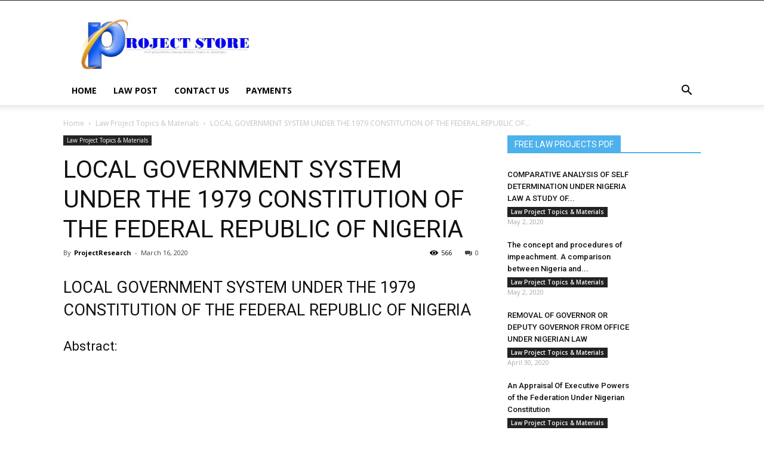

--- FILE ---
content_type: text/html; charset=UTF-8
request_url: https://lawstudentprojectpdf.projectstore.com.ng/local-government-system-under-the-1979-constitution-of-the-federal-republic-of-nigeria/
body_size: 44758
content:
<!doctype html >
<!--[if IE 8]>    <html class="ie8" lang="en"> <![endif]-->
<!--[if IE 9]>    <html class="ie9" lang="en"> <![endif]-->
<!--[if gt IE 8]><!--> <html lang="en-US"> <!--<![endif]-->
<head>
    <meta charset="UTF-8" />
    <meta name="viewport" content="width=device-width, initial-scale=1.0">
    <link rel="pingback" href="https://lawstudentprojectpdf.projectstore.com.ng/xmlrpc.php" />
    <title>LOCAL GOVERNMENT SYSTEM UNDER THE 1979 CONSTITUTION OF THE FEDERAL REPUBLIC OF NIGERIA &#x2d; Law Project Topics</title>
	<style>img:is([sizes="auto" i], [sizes^="auto," i]) { contain-intrinsic-size: 3000px 1500px }</style>
	
<!-- The SEO Framework by Sybre Waaijer -->
<meta name="robots" content="max-snippet:-1,max-image-preview:standard,max-video-preview:-1" />
<meta name="description" content="The main purpose of this thesis is to analyse and appraise the constitutional basis of Local Government in Nigeria. Chapter One discusses various definitions of&#8230;" />
<meta property="og:image" content="https://lawstudentprojectpdf.projectstore.com.ng/wp-content/uploads/2020/05/cropped-icon.jpg" />
<meta property="og:image:width" content="512" />
<meta property="og:image:height" content="512" />
<meta property="og:locale" content="en_US" />
<meta property="og:type" content="article" />
<meta property="og:title" content="LOCAL GOVERNMENT SYSTEM UNDER THE 1979 CONSTITUTION OF THE FEDERAL REPUBLIC OF NIGERIA &#x2d; Law Project Topics" />
<meta property="og:description" content="The main purpose of this thesis is to analyse and appraise the constitutional basis of Local Government in Nigeria. Chapter One discusses various definitions of local government in Nigeria&#8230;" />
<meta property="og:url" content="https://lawstudentprojectpdf.projectstore.com.ng/local-government-system-under-the-1979-constitution-of-the-federal-republic-of-nigeria/" />
<meta property="og:site_name" content="Law Project Topics" />
<meta property="og:updated_time" content="2020-03-16T14:56+00:00" />
<meta property="article:published_time" content="2020-03-16T14:56+00:00" />
<meta property="article:modified_time" content="2020-03-16T14:56+00:00" />
<meta name="twitter:card" content="summary_large_image" />
<meta name="twitter:title" content="LOCAL GOVERNMENT SYSTEM UNDER THE 1979 CONSTITUTION OF THE FEDERAL REPUBLIC OF NIGERIA &#x2d; Law Project Topics" />
<meta name="twitter:description" content="The main purpose of this thesis is to analyse and appraise the constitutional basis of Local Government in Nigeria. Chapter One discusses various definitions of local government in Nigeria&#8230;" />
<meta name="twitter:image" content="https://lawstudentprojectpdf.projectstore.com.ng/wp-content/uploads/2020/05/cropped-icon.jpg" />
<meta name="twitter:image:width" content="512" />
<meta name="twitter:image:height" content="512" />
<link rel="canonical" href="https://lawstudentprojectpdf.projectstore.com.ng/local-government-system-under-the-1979-constitution-of-the-federal-republic-of-nigeria/" />
<script type="application/ld+json">{"@context":"https://schema.org","@type":"BreadcrumbList","itemListElement":[{"@type":"ListItem","position":1,"item":{"@id":"https://lawstudentprojectpdf.projectstore.com.ng/","name":"Free Law Project Topics and Materials By Departments"}},{"@type":"ListItem","position":2,"item":{"@id":"https://lawstudentprojectpdf.projectstore.com.ng/Law%20Project%20Topics/law-project-topics-materials/","name":"Law Project Topics &amp; Materials"}},{"@type":"ListItem","position":3,"item":{"@id":"https://lawstudentprojectpdf.projectstore.com.ng/local-government-system-under-the-1979-constitution-of-the-federal-republic-of-nigeria/","name":"LOCAL GOVERNMENT SYSTEM UNDER THE 1979 CONSTITUTION OF THE FEDERAL REPUBLIC OF NIGERIA"}}]}</script>
<meta name="google-site-verification" content="FFnoo2T2fRjmHwRlB_Po8wjNWYbTljWp-ch4dG31OSE" />
<!-- / The SEO Framework by Sybre Waaijer | 5.84ms meta | 11.07ms boot -->

<link rel='dns-prefetch' href='//stats.wp.com' />
<link rel='dns-prefetch' href='//fonts.googleapis.com' />
<link rel="alternate" type="application/rss+xml" title="Law Project Topics &raquo; Feed" href="https://lawstudentprojectpdf.projectstore.com.ng/feed/" />
<link rel="alternate" type="application/rss+xml" title="Law Project Topics &raquo; Comments Feed" href="https://lawstudentprojectpdf.projectstore.com.ng/comments/feed/" />
<link rel="alternate" type="application/rss+xml" title="Law Project Topics &raquo; LOCAL GOVERNMENT SYSTEM UNDER THE 1979 CONSTITUTION OF THE FEDERAL REPUBLIC OF NIGERIA Comments Feed" href="https://lawstudentprojectpdf.projectstore.com.ng/local-government-system-under-the-1979-constitution-of-the-federal-republic-of-nigeria/feed/" />
<script type="text/javascript">
/* <![CDATA[ */
window._wpemojiSettings = {"baseUrl":"https:\/\/s.w.org\/images\/core\/emoji\/16.0.1\/72x72\/","ext":".png","svgUrl":"https:\/\/s.w.org\/images\/core\/emoji\/16.0.1\/svg\/","svgExt":".svg","source":{"concatemoji":"https:\/\/lawstudentprojectpdf.projectstore.com.ng\/wp-includes\/js\/wp-emoji-release.min.js?ver=6.8.3"}};
/*! This file is auto-generated */
!function(s,n){var o,i,e;function c(e){try{var t={supportTests:e,timestamp:(new Date).valueOf()};sessionStorage.setItem(o,JSON.stringify(t))}catch(e){}}function p(e,t,n){e.clearRect(0,0,e.canvas.width,e.canvas.height),e.fillText(t,0,0);var t=new Uint32Array(e.getImageData(0,0,e.canvas.width,e.canvas.height).data),a=(e.clearRect(0,0,e.canvas.width,e.canvas.height),e.fillText(n,0,0),new Uint32Array(e.getImageData(0,0,e.canvas.width,e.canvas.height).data));return t.every(function(e,t){return e===a[t]})}function u(e,t){e.clearRect(0,0,e.canvas.width,e.canvas.height),e.fillText(t,0,0);for(var n=e.getImageData(16,16,1,1),a=0;a<n.data.length;a++)if(0!==n.data[a])return!1;return!0}function f(e,t,n,a){switch(t){case"flag":return n(e,"\ud83c\udff3\ufe0f\u200d\u26a7\ufe0f","\ud83c\udff3\ufe0f\u200b\u26a7\ufe0f")?!1:!n(e,"\ud83c\udde8\ud83c\uddf6","\ud83c\udde8\u200b\ud83c\uddf6")&&!n(e,"\ud83c\udff4\udb40\udc67\udb40\udc62\udb40\udc65\udb40\udc6e\udb40\udc67\udb40\udc7f","\ud83c\udff4\u200b\udb40\udc67\u200b\udb40\udc62\u200b\udb40\udc65\u200b\udb40\udc6e\u200b\udb40\udc67\u200b\udb40\udc7f");case"emoji":return!a(e,"\ud83e\udedf")}return!1}function g(e,t,n,a){var r="undefined"!=typeof WorkerGlobalScope&&self instanceof WorkerGlobalScope?new OffscreenCanvas(300,150):s.createElement("canvas"),o=r.getContext("2d",{willReadFrequently:!0}),i=(o.textBaseline="top",o.font="600 32px Arial",{});return e.forEach(function(e){i[e]=t(o,e,n,a)}),i}function t(e){var t=s.createElement("script");t.src=e,t.defer=!0,s.head.appendChild(t)}"undefined"!=typeof Promise&&(o="wpEmojiSettingsSupports",i=["flag","emoji"],n.supports={everything:!0,everythingExceptFlag:!0},e=new Promise(function(e){s.addEventListener("DOMContentLoaded",e,{once:!0})}),new Promise(function(t){var n=function(){try{var e=JSON.parse(sessionStorage.getItem(o));if("object"==typeof e&&"number"==typeof e.timestamp&&(new Date).valueOf()<e.timestamp+604800&&"object"==typeof e.supportTests)return e.supportTests}catch(e){}return null}();if(!n){if("undefined"!=typeof Worker&&"undefined"!=typeof OffscreenCanvas&&"undefined"!=typeof URL&&URL.createObjectURL&&"undefined"!=typeof Blob)try{var e="postMessage("+g.toString()+"("+[JSON.stringify(i),f.toString(),p.toString(),u.toString()].join(",")+"));",a=new Blob([e],{type:"text/javascript"}),r=new Worker(URL.createObjectURL(a),{name:"wpTestEmojiSupports"});return void(r.onmessage=function(e){c(n=e.data),r.terminate(),t(n)})}catch(e){}c(n=g(i,f,p,u))}t(n)}).then(function(e){for(var t in e)n.supports[t]=e[t],n.supports.everything=n.supports.everything&&n.supports[t],"flag"!==t&&(n.supports.everythingExceptFlag=n.supports.everythingExceptFlag&&n.supports[t]);n.supports.everythingExceptFlag=n.supports.everythingExceptFlag&&!n.supports.flag,n.DOMReady=!1,n.readyCallback=function(){n.DOMReady=!0}}).then(function(){return e}).then(function(){var e;n.supports.everything||(n.readyCallback(),(e=n.source||{}).concatemoji?t(e.concatemoji):e.wpemoji&&e.twemoji&&(t(e.twemoji),t(e.wpemoji)))}))}((window,document),window._wpemojiSettings);
/* ]]> */
</script>
<!-- lawstudentprojectpdf.projectstore.com.ng is managing ads with Advanced Ads 2.0.16 – https://wpadvancedads.com/ --><script id="lawst-ready">
			window.advanced_ads_ready=function(e,a){a=a||"complete";var d=function(e){return"interactive"===a?"loading"!==e:"complete"===e};d(document.readyState)?e():document.addEventListener("readystatechange",(function(a){d(a.target.readyState)&&e()}),{once:"interactive"===a})},window.advanced_ads_ready_queue=window.advanced_ads_ready_queue||[];		</script>
		<style id='wp-emoji-styles-inline-css' type='text/css'>

	img.wp-smiley, img.emoji {
		display: inline !important;
		border: none !important;
		box-shadow: none !important;
		height: 1em !important;
		width: 1em !important;
		margin: 0 0.07em !important;
		vertical-align: -0.1em !important;
		background: none !important;
		padding: 0 !important;
	}
</style>
<link rel='stylesheet' id='wp-block-library-css' href='https://lawstudentprojectpdf.projectstore.com.ng/wp-includes/css/dist/block-library/style.min.css?ver=6.8.3' type='text/css' media='all' />
<style id='classic-theme-styles-inline-css' type='text/css'>
/*! This file is auto-generated */
.wp-block-button__link{color:#fff;background-color:#32373c;border-radius:9999px;box-shadow:none;text-decoration:none;padding:calc(.667em + 2px) calc(1.333em + 2px);font-size:1.125em}.wp-block-file__button{background:#32373c;color:#fff;text-decoration:none}
</style>
<link rel='stylesheet' id='mediaelement-css' href='https://lawstudentprojectpdf.projectstore.com.ng/wp-includes/js/mediaelement/mediaelementplayer-legacy.min.css?ver=4.2.17' type='text/css' media='all' />
<link rel='stylesheet' id='wp-mediaelement-css' href='https://lawstudentprojectpdf.projectstore.com.ng/wp-includes/js/mediaelement/wp-mediaelement.min.css?ver=6.8.3' type='text/css' media='all' />
<style id='jetpack-sharing-buttons-style-inline-css' type='text/css'>
.jetpack-sharing-buttons__services-list{display:flex;flex-direction:row;flex-wrap:wrap;gap:0;list-style-type:none;margin:5px;padding:0}.jetpack-sharing-buttons__services-list.has-small-icon-size{font-size:12px}.jetpack-sharing-buttons__services-list.has-normal-icon-size{font-size:16px}.jetpack-sharing-buttons__services-list.has-large-icon-size{font-size:24px}.jetpack-sharing-buttons__services-list.has-huge-icon-size{font-size:36px}@media print{.jetpack-sharing-buttons__services-list{display:none!important}}.editor-styles-wrapper .wp-block-jetpack-sharing-buttons{gap:0;padding-inline-start:0}ul.jetpack-sharing-buttons__services-list.has-background{padding:1.25em 2.375em}
</style>
<style id='global-styles-inline-css' type='text/css'>
:root{--wp--preset--aspect-ratio--square: 1;--wp--preset--aspect-ratio--4-3: 4/3;--wp--preset--aspect-ratio--3-4: 3/4;--wp--preset--aspect-ratio--3-2: 3/2;--wp--preset--aspect-ratio--2-3: 2/3;--wp--preset--aspect-ratio--16-9: 16/9;--wp--preset--aspect-ratio--9-16: 9/16;--wp--preset--color--black: #000000;--wp--preset--color--cyan-bluish-gray: #abb8c3;--wp--preset--color--white: #ffffff;--wp--preset--color--pale-pink: #f78da7;--wp--preset--color--vivid-red: #cf2e2e;--wp--preset--color--luminous-vivid-orange: #ff6900;--wp--preset--color--luminous-vivid-amber: #fcb900;--wp--preset--color--light-green-cyan: #7bdcb5;--wp--preset--color--vivid-green-cyan: #00d084;--wp--preset--color--pale-cyan-blue: #8ed1fc;--wp--preset--color--vivid-cyan-blue: #0693e3;--wp--preset--color--vivid-purple: #9b51e0;--wp--preset--gradient--vivid-cyan-blue-to-vivid-purple: linear-gradient(135deg,rgba(6,147,227,1) 0%,rgb(155,81,224) 100%);--wp--preset--gradient--light-green-cyan-to-vivid-green-cyan: linear-gradient(135deg,rgb(122,220,180) 0%,rgb(0,208,130) 100%);--wp--preset--gradient--luminous-vivid-amber-to-luminous-vivid-orange: linear-gradient(135deg,rgba(252,185,0,1) 0%,rgba(255,105,0,1) 100%);--wp--preset--gradient--luminous-vivid-orange-to-vivid-red: linear-gradient(135deg,rgba(255,105,0,1) 0%,rgb(207,46,46) 100%);--wp--preset--gradient--very-light-gray-to-cyan-bluish-gray: linear-gradient(135deg,rgb(238,238,238) 0%,rgb(169,184,195) 100%);--wp--preset--gradient--cool-to-warm-spectrum: linear-gradient(135deg,rgb(74,234,220) 0%,rgb(151,120,209) 20%,rgb(207,42,186) 40%,rgb(238,44,130) 60%,rgb(251,105,98) 80%,rgb(254,248,76) 100%);--wp--preset--gradient--blush-light-purple: linear-gradient(135deg,rgb(255,206,236) 0%,rgb(152,150,240) 100%);--wp--preset--gradient--blush-bordeaux: linear-gradient(135deg,rgb(254,205,165) 0%,rgb(254,45,45) 50%,rgb(107,0,62) 100%);--wp--preset--gradient--luminous-dusk: linear-gradient(135deg,rgb(255,203,112) 0%,rgb(199,81,192) 50%,rgb(65,88,208) 100%);--wp--preset--gradient--pale-ocean: linear-gradient(135deg,rgb(255,245,203) 0%,rgb(182,227,212) 50%,rgb(51,167,181) 100%);--wp--preset--gradient--electric-grass: linear-gradient(135deg,rgb(202,248,128) 0%,rgb(113,206,126) 100%);--wp--preset--gradient--midnight: linear-gradient(135deg,rgb(2,3,129) 0%,rgb(40,116,252) 100%);--wp--preset--font-size--small: 11px;--wp--preset--font-size--medium: 20px;--wp--preset--font-size--large: 32px;--wp--preset--font-size--x-large: 42px;--wp--preset--font-size--regular: 15px;--wp--preset--font-size--larger: 50px;--wp--preset--spacing--20: 0.44rem;--wp--preset--spacing--30: 0.67rem;--wp--preset--spacing--40: 1rem;--wp--preset--spacing--50: 1.5rem;--wp--preset--spacing--60: 2.25rem;--wp--preset--spacing--70: 3.38rem;--wp--preset--spacing--80: 5.06rem;--wp--preset--shadow--natural: 6px 6px 9px rgba(0, 0, 0, 0.2);--wp--preset--shadow--deep: 12px 12px 50px rgba(0, 0, 0, 0.4);--wp--preset--shadow--sharp: 6px 6px 0px rgba(0, 0, 0, 0.2);--wp--preset--shadow--outlined: 6px 6px 0px -3px rgba(255, 255, 255, 1), 6px 6px rgba(0, 0, 0, 1);--wp--preset--shadow--crisp: 6px 6px 0px rgba(0, 0, 0, 1);}:where(.is-layout-flex){gap: 0.5em;}:where(.is-layout-grid){gap: 0.5em;}body .is-layout-flex{display: flex;}.is-layout-flex{flex-wrap: wrap;align-items: center;}.is-layout-flex > :is(*, div){margin: 0;}body .is-layout-grid{display: grid;}.is-layout-grid > :is(*, div){margin: 0;}:where(.wp-block-columns.is-layout-flex){gap: 2em;}:where(.wp-block-columns.is-layout-grid){gap: 2em;}:where(.wp-block-post-template.is-layout-flex){gap: 1.25em;}:where(.wp-block-post-template.is-layout-grid){gap: 1.25em;}.has-black-color{color: var(--wp--preset--color--black) !important;}.has-cyan-bluish-gray-color{color: var(--wp--preset--color--cyan-bluish-gray) !important;}.has-white-color{color: var(--wp--preset--color--white) !important;}.has-pale-pink-color{color: var(--wp--preset--color--pale-pink) !important;}.has-vivid-red-color{color: var(--wp--preset--color--vivid-red) !important;}.has-luminous-vivid-orange-color{color: var(--wp--preset--color--luminous-vivid-orange) !important;}.has-luminous-vivid-amber-color{color: var(--wp--preset--color--luminous-vivid-amber) !important;}.has-light-green-cyan-color{color: var(--wp--preset--color--light-green-cyan) !important;}.has-vivid-green-cyan-color{color: var(--wp--preset--color--vivid-green-cyan) !important;}.has-pale-cyan-blue-color{color: var(--wp--preset--color--pale-cyan-blue) !important;}.has-vivid-cyan-blue-color{color: var(--wp--preset--color--vivid-cyan-blue) !important;}.has-vivid-purple-color{color: var(--wp--preset--color--vivid-purple) !important;}.has-black-background-color{background-color: var(--wp--preset--color--black) !important;}.has-cyan-bluish-gray-background-color{background-color: var(--wp--preset--color--cyan-bluish-gray) !important;}.has-white-background-color{background-color: var(--wp--preset--color--white) !important;}.has-pale-pink-background-color{background-color: var(--wp--preset--color--pale-pink) !important;}.has-vivid-red-background-color{background-color: var(--wp--preset--color--vivid-red) !important;}.has-luminous-vivid-orange-background-color{background-color: var(--wp--preset--color--luminous-vivid-orange) !important;}.has-luminous-vivid-amber-background-color{background-color: var(--wp--preset--color--luminous-vivid-amber) !important;}.has-light-green-cyan-background-color{background-color: var(--wp--preset--color--light-green-cyan) !important;}.has-vivid-green-cyan-background-color{background-color: var(--wp--preset--color--vivid-green-cyan) !important;}.has-pale-cyan-blue-background-color{background-color: var(--wp--preset--color--pale-cyan-blue) !important;}.has-vivid-cyan-blue-background-color{background-color: var(--wp--preset--color--vivid-cyan-blue) !important;}.has-vivid-purple-background-color{background-color: var(--wp--preset--color--vivid-purple) !important;}.has-black-border-color{border-color: var(--wp--preset--color--black) !important;}.has-cyan-bluish-gray-border-color{border-color: var(--wp--preset--color--cyan-bluish-gray) !important;}.has-white-border-color{border-color: var(--wp--preset--color--white) !important;}.has-pale-pink-border-color{border-color: var(--wp--preset--color--pale-pink) !important;}.has-vivid-red-border-color{border-color: var(--wp--preset--color--vivid-red) !important;}.has-luminous-vivid-orange-border-color{border-color: var(--wp--preset--color--luminous-vivid-orange) !important;}.has-luminous-vivid-amber-border-color{border-color: var(--wp--preset--color--luminous-vivid-amber) !important;}.has-light-green-cyan-border-color{border-color: var(--wp--preset--color--light-green-cyan) !important;}.has-vivid-green-cyan-border-color{border-color: var(--wp--preset--color--vivid-green-cyan) !important;}.has-pale-cyan-blue-border-color{border-color: var(--wp--preset--color--pale-cyan-blue) !important;}.has-vivid-cyan-blue-border-color{border-color: var(--wp--preset--color--vivid-cyan-blue) !important;}.has-vivid-purple-border-color{border-color: var(--wp--preset--color--vivid-purple) !important;}.has-vivid-cyan-blue-to-vivid-purple-gradient-background{background: var(--wp--preset--gradient--vivid-cyan-blue-to-vivid-purple) !important;}.has-light-green-cyan-to-vivid-green-cyan-gradient-background{background: var(--wp--preset--gradient--light-green-cyan-to-vivid-green-cyan) !important;}.has-luminous-vivid-amber-to-luminous-vivid-orange-gradient-background{background: var(--wp--preset--gradient--luminous-vivid-amber-to-luminous-vivid-orange) !important;}.has-luminous-vivid-orange-to-vivid-red-gradient-background{background: var(--wp--preset--gradient--luminous-vivid-orange-to-vivid-red) !important;}.has-very-light-gray-to-cyan-bluish-gray-gradient-background{background: var(--wp--preset--gradient--very-light-gray-to-cyan-bluish-gray) !important;}.has-cool-to-warm-spectrum-gradient-background{background: var(--wp--preset--gradient--cool-to-warm-spectrum) !important;}.has-blush-light-purple-gradient-background{background: var(--wp--preset--gradient--blush-light-purple) !important;}.has-blush-bordeaux-gradient-background{background: var(--wp--preset--gradient--blush-bordeaux) !important;}.has-luminous-dusk-gradient-background{background: var(--wp--preset--gradient--luminous-dusk) !important;}.has-pale-ocean-gradient-background{background: var(--wp--preset--gradient--pale-ocean) !important;}.has-electric-grass-gradient-background{background: var(--wp--preset--gradient--electric-grass) !important;}.has-midnight-gradient-background{background: var(--wp--preset--gradient--midnight) !important;}.has-small-font-size{font-size: var(--wp--preset--font-size--small) !important;}.has-medium-font-size{font-size: var(--wp--preset--font-size--medium) !important;}.has-large-font-size{font-size: var(--wp--preset--font-size--large) !important;}.has-x-large-font-size{font-size: var(--wp--preset--font-size--x-large) !important;}
:where(.wp-block-post-template.is-layout-flex){gap: 1.25em;}:where(.wp-block-post-template.is-layout-grid){gap: 1.25em;}
:where(.wp-block-columns.is-layout-flex){gap: 2em;}:where(.wp-block-columns.is-layout-grid){gap: 2em;}
:root :where(.wp-block-pullquote){font-size: 1.5em;line-height: 1.6;}
</style>
<link rel='stylesheet' id='ez-toc-css' href='https://lawstudentprojectpdf.projectstore.com.ng/wp-content/plugins/easy-table-of-contents/assets/css/screen.min.css?ver=2.0.80' type='text/css' media='all' />
<style id='ez-toc-inline-css' type='text/css'>
div#ez-toc-container .ez-toc-title {font-size: 120%;}div#ez-toc-container .ez-toc-title {font-weight: 500;}div#ez-toc-container ul li , div#ez-toc-container ul li a {font-size: 95%;}div#ez-toc-container ul li , div#ez-toc-container ul li a {font-weight: 500;}div#ez-toc-container nav ul ul li {font-size: 90%;}.ez-toc-box-title {font-weight: bold; margin-bottom: 10px; text-align: center; text-transform: uppercase; letter-spacing: 1px; color: #666; padding-bottom: 5px;position:absolute;top:-4%;left:5%;background-color: inherit;transition: top 0.3s ease;}.ez-toc-box-title.toc-closed {top:-25%;}
</style>
<link rel='stylesheet' id='td-plugin-multi-purpose-css' href='https://lawstudentprojectpdf.projectstore.com.ng/wp-content/plugins/td-composer/td-multi-purpose/style.css?ver=912d952a2b27ffdeee7e153ae13d721a' type='text/css' media='all' />
<link rel='stylesheet' id='google-fonts-style-css' href='https://fonts.googleapis.com/css?family=Open+Sans%3A300italic%2C400%2C400italic%2C600%2C600italic%2C700%7CRoboto%3A300%2C400%2C400italic%2C500%2C500italic%2C700%2C900&#038;ver=9.7' type='text/css' media='all' />
<link rel='stylesheet' id='td-theme-css' href='https://lawstudentprojectpdf.projectstore.com.ng/wp-content/themes/newspaper/Newspaper/style.css?ver=9.7' type='text/css' media='all' />
<style id='td-theme-inline-css' type='text/css'>
    
        @media (max-width: 767px) {
            .td-header-desktop-wrap {
                display: none;
            }
        }
        @media (min-width: 767px) {
            .td-header-mobile-wrap {
                display: none;
            }
        }
    
	
</style>
<link rel='stylesheet' id='td-legacy-framework-front-style-css' href='https://lawstudentprojectpdf.projectstore.com.ng/wp-content/plugins/td-composer/legacy/Newspaper/assets/css/td_legacy_main.css?ver=912d952a2b27ffdeee7e153ae13d721a' type='text/css' media='all' />
<link rel='stylesheet' id='tdb_front_style-css' href='https://lawstudentprojectpdf.projectstore.com.ng/wp-content/plugins/td-cloud-library/assets/css/tdb_less_front.css?ver=0efffdb5d54304d2033d0c415272a0e3' type='text/css' media='all' />
<script type="text/javascript" src="https://lawstudentprojectpdf.projectstore.com.ng/wp-includes/js/jquery/jquery.min.js?ver=3.7.1" id="jquery-core-js"></script>
<script type="text/javascript" src="https://lawstudentprojectpdf.projectstore.com.ng/wp-includes/js/jquery/jquery-migrate.min.js?ver=3.4.1" id="jquery-migrate-js"></script>
<link rel="https://api.w.org/" href="https://lawstudentprojectpdf.projectstore.com.ng/wp-json/" /><link rel="alternate" title="JSON" type="application/json" href="https://lawstudentprojectpdf.projectstore.com.ng/wp-json/wp/v2/posts/10478" /><link rel="EditURI" type="application/rsd+xml" title="RSD" href="https://lawstudentprojectpdf.projectstore.com.ng/xmlrpc.php?rsd" />
<link rel="alternate" title="oEmbed (JSON)" type="application/json+oembed" href="https://lawstudentprojectpdf.projectstore.com.ng/wp-json/oembed/1.0/embed?url=https%3A%2F%2Flawstudentprojectpdf.projectstore.com.ng%2Flocal-government-system-under-the-1979-constitution-of-the-federal-republic-of-nigeria%2F" />
<link rel="alternate" title="oEmbed (XML)" type="text/xml+oembed" href="https://lawstudentprojectpdf.projectstore.com.ng/wp-json/oembed/1.0/embed?url=https%3A%2F%2Flawstudentprojectpdf.projectstore.com.ng%2Flocal-government-system-under-the-1979-constitution-of-the-federal-republic-of-nigeria%2F&#038;format=xml" />
	<style>img#wpstats{display:none}</style>
		<!--[if lt IE 9]><script src="https://cdnjs.cloudflare.com/ajax/libs/html5shiv/3.7.3/html5shiv.js"></script><![endif]-->
        <script>
        window.tdb_globals = {"wpRestNonce":"0e1dd0070c","wpRestUrl":"https:\/\/lawstudentprojectpdf.projectstore.com.ng\/wp-json\/","permalinkStructure":"\/%postname%\/","isAjax":false,"isAdminBarShowing":false,"autoloadScrollPercent":50,"origPostEditUrl":null};
    </script>
    			<script>
				window.tdwGlobal = {"adminUrl":"https:\/\/lawstudentprojectpdf.projectstore.com.ng\/wp-admin\/","wpRestNonce":"0e1dd0070c","wpRestUrl":"https:\/\/lawstudentprojectpdf.projectstore.com.ng\/wp-json\/","permalinkStructure":"\/%postname%\/"};
			</script>
			
<!-- JS generated by theme -->

<script>
    
    

	    var tdBlocksArray = []; //here we store all the items for the current page

	    //td_block class - each ajax block uses a object of this class for requests
	    function tdBlock() {
		    this.id = '';
		    this.block_type = 1; //block type id (1-234 etc)
		    this.atts = '';
		    this.td_column_number = '';
		    this.td_current_page = 1; //
		    this.post_count = 0; //from wp
		    this.found_posts = 0; //from wp
		    this.max_num_pages = 0; //from wp
		    this.td_filter_value = ''; //current live filter value
		    this.is_ajax_running = false;
		    this.td_user_action = ''; // load more or infinite loader (used by the animation)
		    this.header_color = '';
		    this.ajax_pagination_infinite_stop = ''; //show load more at page x
	    }


        // td_js_generator - mini detector
        (function(){
            var htmlTag = document.getElementsByTagName("html")[0];

	        if ( navigator.userAgent.indexOf("MSIE 10.0") > -1 ) {
                htmlTag.className += ' ie10';
            }

            if ( !!navigator.userAgent.match(/Trident.*rv\:11\./) ) {
                htmlTag.className += ' ie11';
            }

	        if ( navigator.userAgent.indexOf("Edge") > -1 ) {
                htmlTag.className += ' ieEdge';
            }

            if ( /(iPad|iPhone|iPod)/g.test(navigator.userAgent) ) {
                htmlTag.className += ' td-md-is-ios';
            }

            var user_agent = navigator.userAgent.toLowerCase();
            if ( user_agent.indexOf("android") > -1 ) {
                htmlTag.className += ' td-md-is-android';
            }

            if ( -1 !== navigator.userAgent.indexOf('Mac OS X')  ) {
                htmlTag.className += ' td-md-is-os-x';
            }

            if ( /chrom(e|ium)/.test(navigator.userAgent.toLowerCase()) ) {
               htmlTag.className += ' td-md-is-chrome';
            }

            if ( -1 !== navigator.userAgent.indexOf('Firefox') ) {
                htmlTag.className += ' td-md-is-firefox';
            }

            if ( -1 !== navigator.userAgent.indexOf('Safari') && -1 === navigator.userAgent.indexOf('Chrome') ) {
                htmlTag.className += ' td-md-is-safari';
            }

            if( -1 !== navigator.userAgent.indexOf('IEMobile') ){
                htmlTag.className += ' td-md-is-iemobile';
            }

        })();




        var tdLocalCache = {};

        ( function () {
            "use strict";

            tdLocalCache = {
                data: {},
                remove: function (resource_id) {
                    delete tdLocalCache.data[resource_id];
                },
                exist: function (resource_id) {
                    return tdLocalCache.data.hasOwnProperty(resource_id) && tdLocalCache.data[resource_id] !== null;
                },
                get: function (resource_id) {
                    return tdLocalCache.data[resource_id];
                },
                set: function (resource_id, cachedData) {
                    tdLocalCache.remove(resource_id);
                    tdLocalCache.data[resource_id] = cachedData;
                }
            };
        })();

    
    
var td_viewport_interval_list=[{"limitBottom":767,"sidebarWidth":228},{"limitBottom":1018,"sidebarWidth":300},{"limitBottom":1140,"sidebarWidth":324}];
var td_animation_stack_effect="type0";
var tds_animation_stack=true;
var td_animation_stack_specific_selectors=".entry-thumb, img";
var td_animation_stack_general_selectors=".td-animation-stack img, .td-animation-stack .entry-thumb, .post img";
var tds_general_modal_image="yes";
var tdc_is_installed="yes";
var td_ajax_url="https:\/\/lawstudentprojectpdf.projectstore.com.ng\/wp-admin\/admin-ajax.php?td_theme_name=Newspaper&v=9.7";
var td_get_template_directory_uri="https:\/\/lawstudentprojectpdf.projectstore.com.ng\/wp-content\/themes\/newspaper\/Newspaper";
var tds_snap_menu="";
var tds_logo_on_sticky="";
var tds_header_style="";
var td_please_wait="Please wait...";
var td_email_user_pass_incorrect="User or password incorrect!";
var td_email_user_incorrect="Email or username incorrect!";
var td_email_incorrect="Email incorrect!";
var tds_more_articles_on_post_enable="";
var tds_more_articles_on_post_time_to_wait="";
var tds_more_articles_on_post_pages_distance_from_top=0;
var tds_theme_color_site_wide="#4db2ec";
var tds_smart_sidebar="";
var tdThemeName="Newspaper";
var td_magnific_popup_translation_tPrev="Previous (Left arrow key)";
var td_magnific_popup_translation_tNext="Next (Right arrow key)";
var td_magnific_popup_translation_tCounter="%curr% of %total%";
var td_magnific_popup_translation_ajax_tError="The content from %url% could not be loaded.";
var td_magnific_popup_translation_image_tError="The image #%curr% could not be loaded.";
var tdDateNamesI18n={"month_names":["January","February","March","April","May","June","July","August","September","October","November","December"],"month_names_short":["Jan","Feb","Mar","Apr","May","Jun","Jul","Aug","Sep","Oct","Nov","Dec"],"day_names":["Sunday","Monday","Tuesday","Wednesday","Thursday","Friday","Saturday"],"day_names_short":["Sun","Mon","Tue","Wed","Thu","Fri","Sat"]};
var td_ad_background_click_link="";
var td_ad_background_click_target="";
</script>




<script type="application/ld+json">
    {
        "@context": "http://schema.org",
        "@type": "BreadcrumbList",
        "itemListElement": [
            {
                "@type": "ListItem",
                "position": 1,
                "item": {
                    "@type": "WebSite",
                    "@id": "https://lawstudentprojectpdf.projectstore.com.ng/",
                    "name": "Home"
                }
            },
            {
                "@type": "ListItem",
                "position": 2,
                    "item": {
                    "@type": "WebPage",
                    "@id": "https://lawstudentprojectpdf.projectstore.com.ng/Law%20Project%20Topics/law-project-topics-materials/",
                    "name": "Law Project Topics &amp; Materials"
                }
            }
            ,{
                "@type": "ListItem",
                "position": 3,
                    "item": {
                    "@type": "WebPage",
                    "@id": "https://lawstudentprojectpdf.projectstore.com.ng/local-government-system-under-the-1979-constitution-of-the-federal-republic-of-nigeria/",
                    "name": "LOCAL GOVERNMENT SYSTEM UNDER THE 1979 CONSTITUTION OF THE FEDERAL REPUBLIC OF..."                                
                }
            }    
        ]
    }
</script>
<link rel="icon" href="https://lawstudentprojectpdf.projectstore.com.ng/wp-content/uploads/2020/05/cropped-icon-32x32.jpg" sizes="32x32" />
<link rel="icon" href="https://lawstudentprojectpdf.projectstore.com.ng/wp-content/uploads/2020/05/cropped-icon-192x192.jpg" sizes="192x192" />
<link rel="apple-touch-icon" href="https://lawstudentprojectpdf.projectstore.com.ng/wp-content/uploads/2020/05/cropped-icon-180x180.jpg" />
<meta name="msapplication-TileImage" content="https://lawstudentprojectpdf.projectstore.com.ng/wp-content/uploads/2020/05/cropped-icon-270x270.jpg" />

<!-- Button style compiled by theme -->

<style>
    
</style>

	<style id="tdw-css-placeholder"></style></head>

<body class="wp-singular post-template-default single single-post postid-10478 single-format-standard wp-theme-newspaperNewspaper local-government-system-under-the-1979-constitution-of-the-federal-republic-of-nigeria global-block-template-1 aa-prefix-lawst- td-animation-stack-type0 td-full-layout" itemscope="itemscope" itemtype="https://schema.org/WebPage">

        <div class="td-scroll-up"><i class="td-icon-menu-up"></i></div>
    
    <div class="td-menu-background"></div>
<div id="td-mobile-nav">
    <div class="td-mobile-container">
        <!-- mobile menu top section -->
        <div class="td-menu-socials-wrap">
            <!-- socials -->
            <div class="td-menu-socials">
                            </div>
            <!-- close button -->
            <div class="td-mobile-close">
                <a href="#"><i class="td-icon-close-mobile"></i></a>
            </div>
        </div>

        <!-- login section -->
        
        <!-- menu section -->
        <div class="td-mobile-content">
            <div class="menu-one-container"><ul id="menu-one" class="td-mobile-main-menu"><li id="menu-item-11205" class="menu-item menu-item-type-custom menu-item-object-custom menu-item-home menu-item-first menu-item-11205"><a href="https://lawstudentprojectpdf.projectstore.com.ng">Home</a></li>
<li id="menu-item-11206" class="menu-item menu-item-type-post_type menu-item-object-page current_page_parent menu-item-11206"><a href="https://lawstudentprojectpdf.projectstore.com.ng/law-post/">Law Post</a></li>
<li id="menu-item-11207" class="menu-item menu-item-type-post_type menu-item-object-page menu-item-11207"><a href="https://lawstudentprojectpdf.projectstore.com.ng/contact-us/">Contact Us</a></li>
<li id="menu-item-11208" class="menu-item menu-item-type-post_type menu-item-object-page menu-item-11208"><a href="https://lawstudentprojectpdf.projectstore.com.ng/payments/">Payments</a></li>
</ul></div>        </div>
    </div>

    <!-- register/login section -->
    </div>    <div class="td-search-background"></div>
<div class="td-search-wrap-mob">
	<div class="td-drop-down-search" aria-labelledby="td-header-search-button">
		<form method="get" class="td-search-form" action="https://lawstudentprojectpdf.projectstore.com.ng/">
			<!-- close button -->
			<div class="td-search-close">
				<a href="#"><i class="td-icon-close-mobile"></i></a>
			</div>
			<div role="search" class="td-search-input">
				<span>Search</span>
				<input id="td-header-search-mob" type="text" value="" name="s" autocomplete="off" />
			</div>
		</form>
		<div id="td-aj-search-mob"></div>
	</div>
</div>

    <div id="td-outer-wrap" class="td-theme-wrap">
    
        
            <div class="tdc-header-wrap ">

            <!--
Header style 1
-->


<div class="td-header-wrap td-header-style-1 ">
    
    <div class="td-header-top-menu-full td-container-wrap ">
        <div class="td-container td-header-row td-header-top-menu">
            
    <div class="top-bar-style-1">
        
<div class="td-header-sp-top-menu">


	</div>
        <div class="td-header-sp-top-widget">
    
    </div>    </div>

<!-- LOGIN MODAL -->
        </div>
    </div>

    <div class="td-banner-wrap-full td-logo-wrap-full td-container-wrap ">
        <div class="td-container td-header-row td-header-header">
            <div class="td-header-sp-logo">
                            <a class="td-main-logo" href="https://lawstudentprojectpdf.projectstore.com.ng/">
                <img src="https://lawstudentprojectpdf.projectstore.com.ng/wp-content/uploads/2020/08/project-store.jpg" alt=""/>
                <span class="td-visual-hidden">Law Project Topics</span>
            </a>
                    </div>
                    </div>
    </div>

    <div class="td-header-menu-wrap-full td-container-wrap ">
        
        <div class="td-header-menu-wrap td-header-gradient ">
            <div class="td-container td-header-row td-header-main-menu">
                <div id="td-header-menu" role="navigation">
    <div id="td-top-mobile-toggle"><a href="#"><i class="td-icon-font td-icon-mobile"></i></a></div>
    <div class="td-main-menu-logo td-logo-in-header">
        		<a class="td-mobile-logo td-sticky-disable" href="https://lawstudentprojectpdf.projectstore.com.ng/">
			<img src="https://lawstudentprojectpdf.projectstore.com.ng/wp-content/uploads/2020/08/project-store-150x150.jpg" alt=""/>
		</a>
			<a class="td-header-logo td-sticky-disable" href="https://lawstudentprojectpdf.projectstore.com.ng/">
			<img src="https://lawstudentprojectpdf.projectstore.com.ng/wp-content/uploads/2020/08/project-store.jpg" alt=""/>
		</a>
	    </div>
    <div class="menu-one-container"><ul id="menu-one-1" class="sf-menu"><li class="menu-item menu-item-type-custom menu-item-object-custom menu-item-home menu-item-first td-menu-item td-normal-menu menu-item-11205"><a href="https://lawstudentprojectpdf.projectstore.com.ng">Home</a></li>
<li class="menu-item menu-item-type-post_type menu-item-object-page current_page_parent td-menu-item td-normal-menu menu-item-11206"><a href="https://lawstudentprojectpdf.projectstore.com.ng/law-post/">Law Post</a></li>
<li class="menu-item menu-item-type-post_type menu-item-object-page td-menu-item td-normal-menu menu-item-11207"><a href="https://lawstudentprojectpdf.projectstore.com.ng/contact-us/">Contact Us</a></li>
<li class="menu-item menu-item-type-post_type menu-item-object-page td-menu-item td-normal-menu menu-item-11208"><a href="https://lawstudentprojectpdf.projectstore.com.ng/payments/">Payments</a></li>
</ul></div></div>


    <div class="header-search-wrap">
        <div class="td-search-btns-wrap">
            <a id="td-header-search-button" href="#" role="button" class="dropdown-toggle " data-toggle="dropdown"><i class="td-icon-search"></i></a>
            <a id="td-header-search-button-mob" href="#" class="dropdown-toggle " data-toggle="dropdown"><i class="td-icon-search"></i></a>
        </div>

        <div class="td-drop-down-search" aria-labelledby="td-header-search-button">
            <form method="get" class="td-search-form" action="https://lawstudentprojectpdf.projectstore.com.ng/">
                <div role="search" class="td-head-form-search-wrap">
                    <input id="td-header-search" type="text" value="" name="s" autocomplete="off" /><input class="wpb_button wpb_btn-inverse btn" type="submit" id="td-header-search-top" value="Search" />
                </div>
            </form>
            <div id="td-aj-search"></div>
        </div>
    </div>
            </div>
        </div>
    </div>

</div>
            </div>

            
    <div class="td-main-content-wrap td-container-wrap">

        <div class="td-container td-post-template-default ">
            <div class="td-crumb-container"><div class="entry-crumbs"><span><a title="" class="entry-crumb" href="https://lawstudentprojectpdf.projectstore.com.ng/">Home</a></span> <i class="td-icon-right td-bread-sep"></i> <span><a title="View all posts in Law Project Topics &amp;amp; Materials" class="entry-crumb" href="https://lawstudentprojectpdf.projectstore.com.ng/Law%20Project%20Topics/law-project-topics-materials/">Law Project Topics &amp; Materials</a></span> <i class="td-icon-right td-bread-sep td-bred-no-url-last"></i> <span class="td-bred-no-url-last">LOCAL GOVERNMENT SYSTEM UNDER THE 1979 CONSTITUTION OF THE FEDERAL REPUBLIC OF...</span></div></div>

            <div class="td-pb-row">
                                        <div class="td-pb-span8 td-main-content" role="main">
                            <div class="td-ss-main-content">
                                
    <article id="post-10478" class="post-10478 post type-post status-publish format-standard category-law-project-topics-materials" itemscope itemtype="https://schema.org/Article"47>
        <div class="td-post-header">

            <!-- category --><ul class="td-category"><li class="entry-category"><a  href="https://lawstudentprojectpdf.projectstore.com.ng/Law%20Project%20Topics/law-project-topics-materials/">Law Project Topics &amp; Materials</a></li></ul>
            <header class="td-post-title">
                <h1 class="entry-title">LOCAL GOVERNMENT SYSTEM UNDER THE 1979 CONSTITUTION OF THE FEDERAL REPUBLIC OF NIGERIA</h1>
                

                <div class="td-module-meta-info">
                    <!-- author --><div class="td-post-author-name"><div class="td-author-by">By</div> <a href="https://lawstudentprojectpdf.projectstore.com.ng/author/projectresearch/">ProjectResearch</a><div class="td-author-line"> - </div> </div>                    <!-- date --><span class="td-post-date"><time class="entry-date updated td-module-date" datetime="2020-03-16T14:56:04+00:00" >March 16, 2020</time></span>                    <!-- comments --><div class="td-post-comments"><a href="https://lawstudentprojectpdf.projectstore.com.ng/local-government-system-under-the-1979-constitution-of-the-federal-republic-of-nigeria/#respond"><i class="td-icon-comments"></i>0</a></div>                    <!-- views --><div class="td-post-views"><i class="td-icon-views"></i><span class="td-nr-views-10478">566</span></div>                </div>

            </header>

        </div>


        <div class="td-post-content">

        <!-- image -->
        <!-- content -->
<h2 class="wp-block-heading"><span class="ez-toc-section" id="LOCAL_GOVERNMENT_SYSTEM_UNDER_THE_1979_CONSTITUTION_OF_THE_FEDERAL_REPUBLIC_OF_NIGERIA"></span>LOCAL GOVERNMENT SYSTEM UNDER THE 1979 CONSTITUTION OF THE FEDERAL REPUBLIC OF NIGERIA<span class="ez-toc-section-end"></span></h2>



<h3 class="wp-block-heading"><span class="ez-toc-section" id="Abstract"></span>Abstract:<span class="ez-toc-section-end"></span></h3>



<div class='code-block code-block-1' style='margin: 8px 0; clear: both;'>
<script async src="https://pagead2.googlesyndication.com/pagead/js/adsbygoogle.js"></script>
<!-- PROJECTSTORE ADS -->
<ins class="adsbygoogle"
     style="display:block"
     data-ad-client="ca-pub-7640305013905361"
     data-ad-slot="3534141129"
     data-ad-format="auto"
     data-full-width-responsive="true"></ins>
<script>
     (adsbygoogle = window.adsbygoogle || []).push({});
</script></div>
<p>The main purpose of this thesis is to analyse and appraise the constitutional basis of Local Government in Nigeria. Chapter One discusses various definitions of local government in Nigeria, but more particularly its definition as entrenched in the Guidelines to local government reforms. It highlights on the decision to recognise local government in the 1979 Constitution of the Federal Republic of Nigeria and its importance in the provision of public services. The later part of this chapter looks into the Executive Judicial and Legislative roles played by local government before the 1976 reforms and thereafter. Chapter two discusses briefly the historical evolution of local government in Nigeria from the colonial epoch to post independence epoch; the Military epoch to the local government reforms of 1976. The Chapter also discusses briefly the workings of local government in United Kingdom, France and the United States of America, Chapter three discusses inter governmental relations in Nigeria, The main focus of this thesis covered under chapter four is to provide a detail account of constitutional basis of local government. It highlights on section 7 of the 1979 constitution which recognises and guarantees the existence of local government in Nigeria. It further discusses the constitutional functions of local government council; the criteria for creating local government and its corporate personality. Chapter five deals with the doctrine of judicial review and Public Officers Protection Act as applicable to local governments in Nigeria. It further states the judicial remedies against local government. These remedies include – Mandanus, Certiorari, Prohibition, Injunction and Habeas Corpus. Chapter six deals with electoral process under local government. Chapter seven deals with conclusion. It highlights on the success and failure of the 1976 reforms and the recent trend in the development of local government in Nigeria. In Nigeria, the system of local government has over the time undergone series of changes. Since local government changes over time, this chapter states the constraints hindering effective performance of local governmnet. The chapter ends with recommendations’that would make local government councils to achieve the aims and objectives for which they are established.</p>
<div class="lawst-after-content" id="lawst-2087128677">
<p></p>



<div class="wp-block-button"><a class="wp-block-button__link has-background has-vivid-cyan-blue-background-color" href="https://www.schoolprojecttopics.com/payments/"><strong>GET FULL WORK- N3500</strong><br></a></div>
</div><div id="ez-toc-container" class="ez-toc-v2_0_80 counter-hierarchy ez-toc-counter ez-toc-grey ez-toc-container-direction">
<p class="ez-toc-title" style="cursor:inherit">Page Contents</p><div class='code-block code-block-2' style='margin: 8px 0; clear: both;'>
<script async src="https://pagead2.googlesyndication.com/pagead/js/adsbygoogle.js"></script>
<!-- PROJECTSTORE ADS -->
<ins class="adsbygoogle"
     style="display:block"
     data-ad-client="ca-pub-7640305013905361"
     data-ad-slot="3534141129"
     data-ad-format="auto"
     data-full-width-responsive="true"></ins>
<script>
     (adsbygoogle = window.adsbygoogle || []).push({});
</script></div>

<label for="ez-toc-cssicon-toggle-item-6974ae3c3e72c" class="ez-toc-cssicon-toggle-label"><span class=""><span class="eztoc-hide" style="display:none;">Toggle</span><span class="ez-toc-icon-toggle-span"><svg style="fill: #999;color:#999" xmlns="http://www.w3.org/2000/svg" class="list-377408" width="20px" height="20px" viewBox="0 0 24 24" fill="none"><path d="M6 6H4v2h2V6zm14 0H8v2h12V6zM4 11h2v2H4v-2zm16 0H8v2h12v-2zM4 16h2v2H4v-2zm16 0H8v2h12v-2z" fill="currentColor"></path></svg><svg style="fill: #999;color:#999" class="arrow-unsorted-368013" xmlns="http://www.w3.org/2000/svg" width="10px" height="10px" viewBox="0 0 24 24" version="1.2" baseProfile="tiny"><path d="M18.2 9.3l-6.2-6.3-6.2 6.3c-.2.2-.3.4-.3.7s.1.5.3.7c.2.2.4.3.7.3h11c.3 0 .5-.1.7-.3.2-.2.3-.5.3-.7s-.1-.5-.3-.7zM5.8 14.7l6.2 6.3 6.2-6.3c.2-.2.3-.5.3-.7s-.1-.5-.3-.7c-.2-.2-.4-.3-.7-.3h-11c-.3 0-.5.1-.7.3-.2.2-.3.5-.3.7s.1.5.3.7z"/></svg></span></span></label><input type="checkbox"  id="ez-toc-cssicon-toggle-item-6974ae3c3e72c"  aria-label="Toggle" /><nav><ul class='ez-toc-list ez-toc-list-level-1 ' ><li class='ez-toc-page-1 ez-toc-heading-level-2'><a class="ez-toc-link ez-toc-heading-1" href="#LOCAL_GOVERNMENT_SYSTEM_UNDER_THE_1979_CONSTITUTION_OF_THE_FEDERAL_REPUBLIC_OF_NIGERIA" >LOCAL GOVERNMENT SYSTEM UNDER THE 1979 CONSTITUTION OF THE FEDERAL REPUBLIC OF NIGERIA</a><ul class='ez-toc-list-level-3' ><li class='ez-toc-heading-level-3'><a class="ez-toc-link ez-toc-heading-2" href="#Abstract" >Abstract:</a></li></ul></li></ul></nav></div>
<!-- CONTENT END 2 -->
        </div>


        <footer>
            <!-- post pagination -->            <!-- review -->
            <div class="td-post-source-tags">
                <!-- source via -->                <!-- tags -->            </div>

            <!-- next prev --><div class="td-block-row td-post-next-prev"><div class="td-block-span6 td-post-prev-post"><div class="td-post-next-prev-content"><span>Previous article</span><a href="https://lawstudentprojectpdf.projectstore.com.ng/united-nations-peacekeeping-operations-a-case-study-of-lebanon/">UNITED NATIONS PEACEKEEPING OPERATIONS (A CASE STUDY OF LEBANON)</a></div></div><div class="td-next-prev-separator"></div><div class="td-block-span6 td-post-next-post"><div class="td-post-next-prev-content"><span>Next article</span><a href="https://lawstudentprojectpdf.projectstore.com.ng/federal-state-constitutional-issues-in-nigeria-between-1979-1903-their-genesis-evolution-and-solution/">FEDERAL/STATE CONSTITUTIONAL ISSUES IN NIGERIA BETWEEN 1979 – 1903: THEIR GENESIS, EVOLUTION AND SOLUTION</a></div></div></div>            <!-- author box --><div class="author-box-wrap"><a href="https://lawstudentprojectpdf.projectstore.com.ng/author/projectresearch/"><img alt='' src='https://secure.gravatar.com/avatar/eb3b2f0d03bd210323359768fc776c66a0ef3edc09c5c5a90d1ccad17b23bcff?s=96&#038;d=mm&#038;r=g' srcset='https://secure.gravatar.com/avatar/eb3b2f0d03bd210323359768fc776c66a0ef3edc09c5c5a90d1ccad17b23bcff?s=192&#038;d=mm&#038;r=g 2x' class='avatar avatar-96 photo' height='96' width='96' decoding='async'/></a><div class="desc"><div class="td-author-name vcard author"><span class="fn"><a href="https://lawstudentprojectpdf.projectstore.com.ng/author/projectresearch/">ProjectResearch</a></span></div><div class="td-author-description"></div><div class="td-author-social"></div><div class="clearfix"></div></div></div>	        <!-- meta --><span class="td-page-meta" itemprop="author" itemscope itemtype="https://schema.org/Person"><meta itemprop="name" content="ProjectResearch"></span><meta itemprop="datePublished" content="2020-03-16T14:56:04+00:00"><meta itemprop="dateModified" content="2020-03-16T14:56:04+00:00"><meta itemscope itemprop="mainEntityOfPage" itemType="https://schema.org/WebPage" itemid="https://lawstudentprojectpdf.projectstore.com.ng/local-government-system-under-the-1979-constitution-of-the-federal-republic-of-nigeria/"/><span class="td-page-meta" itemprop="publisher" itemscope itemtype="https://schema.org/Organization"><span class="td-page-meta" itemprop="logo" itemscope itemtype="https://schema.org/ImageObject"><meta itemprop="url" content="https://lawstudentprojectpdf.projectstore.com.ng/wp-content/uploads/2020/08/project-store.jpg"></span><meta itemprop="name" content="Law Project Topics"></span><meta itemprop="headline " content="LOCAL GOVERNMENT SYSTEM UNDER THE 1979 CONSTITUTION OF THE FEDERAL REPUBLIC OF NIGERIA"><span class="td-page-meta" itemprop="image" itemscope itemtype="https://schema.org/ImageObject"><meta itemprop="url" content="https://lawstudentprojectpdf.projectstore.com.ng/wp-content/themes/newspaper/Newspaper/images/no-thumb/td_meta_replacement.png"><meta itemprop="width" content="1068"><meta itemprop="height" content="580"></span>        </footer>

    </article> <!-- /.post -->

	<div class="comments" id="comments">
        	<div id="respond" class="comment-respond">
		<h3 id="reply-title" class="comment-reply-title">LEAVE A REPLY <small><a rel="nofollow" id="cancel-comment-reply-link" href="/local-government-system-under-the-1979-constitution-of-the-federal-republic-of-nigeria/#respond" style="display:none;">Cancel reply</a></small></h3><form action="https://lawstudentprojectpdf.projectstore.com.ng/wp-comments-post.php" method="post" id="commentform" class="comment-form"><div class="clearfix"></div>
				<div class="comment-form-input-wrap td-form-comment">
					<textarea placeholder="Comment:" id="comment" name="comment" cols="45" rows="8" aria-required="true"></textarea>
					<div class="td-warning-comment">Please enter your comment!</div>
				</div>
		        <div class="comment-form-input-wrap td-form-author">
			            <input class="" id="author" name="author" placeholder="Name:*" type="text" value="" size="30"  aria-required='true' />
			            <div class="td-warning-author">Please enter your name here</div>
			         </div>
<div class="comment-form-input-wrap td-form-email">
			            <input class="" id="email" name="email" placeholder="Email:*" type="text" value="" size="30"  aria-required='true' />
			            <div class="td-warning-email-error">You have entered an incorrect email address!</div>
			            <div class="td-warning-email">Please enter your email address here</div>
			         </div>
<div class="comment-form-input-wrap td-form-url">
			            <input class="" id="url" name="url" placeholder="Website:" type="text" value="" size="30" />
                     </div>
<p class="comment-form-cookies-consent"><input id="wp-comment-cookies-consent" name="wp-comment-cookies-consent" type="checkbox" value="yes" /><label for="wp-comment-cookies-consent">Save my name, email, and website in this browser for the next time I comment.</label></p>
<p class="form-submit"><input name="submit" type="submit" id="submit" class="submit" value="Post Comment" /> <input type='hidden' name='comment_post_ID' value='10478' id='comment_post_ID' />
<input type='hidden' name='comment_parent' id='comment_parent' value='0' />
</p></form>	</div><!-- #respond -->
	    </div> <!-- /.content -->
                            </div>
                        </div>
                        <div class="td-pb-span4 td-main-sidebar" role="complementary">
                            <div class="td-ss-main-sidebar">
                                <div class="td_block_wrap td_block_8 td_block_widget td_uid_2_6974ae3c403db_rand td_with_ajax_pagination td-pb-border-top td_block_template_1 td-column-1 td_block_padding"  data-td-block-uid="td_uid_2_6974ae3c403db" ><script>var block_td_uid_2_6974ae3c403db = new tdBlock();
block_td_uid_2_6974ae3c403db.id = "td_uid_2_6974ae3c403db";
block_td_uid_2_6974ae3c403db.atts = '{"custom_title":"FREE LAW PROJECTS PDF","custom_url":"https:\/\/lawstudentprojectpdf.projectstore.com.ng\/Law%20Project%20Topics\/law-project-topics-materials\/","block_template_id":"","header_color":"#","header_text_color":"#","accent_text_color":"#","m7_tl":"","limit":"1000","offset":"","el_class":"","post_ids":"","category_id":"2","category_ids":"","tag_slug":"","autors_id":"","installed_post_types":"","sort":"","td_ajax_filter_type":"","td_ajax_filter_ids":"","td_filter_default_txt":"All","td_ajax_preloading":"","ajax_pagination":"load_more","ajax_pagination_infinite_stop":"","class":"td_block_widget td_uid_2_6974ae3c403db_rand","separator":"","show_modified_date":"","f_header_font_header":"","f_header_font_title":"Block header","f_header_font_settings":"","f_header_font_family":"","f_header_font_size":"","f_header_font_line_height":"","f_header_font_style":"","f_header_font_weight":"","f_header_font_transform":"","f_header_font_spacing":"","f_header_":"","f_ajax_font_title":"Ajax categories","f_ajax_font_settings":"","f_ajax_font_family":"","f_ajax_font_size":"","f_ajax_font_line_height":"","f_ajax_font_style":"","f_ajax_font_weight":"","f_ajax_font_transform":"","f_ajax_font_spacing":"","f_ajax_":"","f_more_font_title":"Load more button","f_more_font_settings":"","f_more_font_family":"","f_more_font_size":"","f_more_font_line_height":"","f_more_font_style":"","f_more_font_weight":"","f_more_font_transform":"","f_more_font_spacing":"","f_more_":"","m7f_title_font_header":"","m7f_title_font_title":"Article title","m7f_title_font_settings":"","m7f_title_font_family":"","m7f_title_font_size":"","m7f_title_font_line_height":"","m7f_title_font_style":"","m7f_title_font_weight":"","m7f_title_font_transform":"","m7f_title_font_spacing":"","m7f_title_":"","m7f_cat_font_title":"Article category tag","m7f_cat_font_settings":"","m7f_cat_font_family":"","m7f_cat_font_size":"","m7f_cat_font_line_height":"","m7f_cat_font_style":"","m7f_cat_font_weight":"","m7f_cat_font_transform":"","m7f_cat_font_spacing":"","m7f_cat_":"","m7f_meta_font_title":"Article meta info","m7f_meta_font_settings":"","m7f_meta_font_family":"","m7f_meta_font_size":"","m7f_meta_font_line_height":"","m7f_meta_font_style":"","m7f_meta_font_weight":"","m7f_meta_font_transform":"","m7f_meta_font_spacing":"","m7f_meta_":"","css":"","tdc_css":"","td_column_number":1,"color_preset":"","border_top":"","tdc_css_class":"td_uid_2_6974ae3c403db_rand","tdc_css_class_style":"td_uid_2_6974ae3c403db_rand_style"}';
block_td_uid_2_6974ae3c403db.td_column_number = "1";
block_td_uid_2_6974ae3c403db.block_type = "td_block_8";
block_td_uid_2_6974ae3c403db.post_count = "326";
block_td_uid_2_6974ae3c403db.found_posts = "326";
block_td_uid_2_6974ae3c403db.header_color = "#";
block_td_uid_2_6974ae3c403db.ajax_pagination_infinite_stop = "";
block_td_uid_2_6974ae3c403db.max_num_pages = "1";
tdBlocksArray.push(block_td_uid_2_6974ae3c403db);
</script><div class="td-block-title-wrap"><h4 class="block-title td-block-title"><a href="https://lawstudentprojectpdf.projectstore.com.ng/Law%20Project%20Topics/law-project-topics-materials/" class="td-pulldown-size">FREE LAW PROJECTS PDF</a></h4></div><div id=td_uid_2_6974ae3c403db class="td_block_inner">

	<div class="td-block-span12">

        <div class="td_module_7 td_module_wrap td-animation-stack td_module_no_thumb">
        
        <div class="item-details">
            <h3 class="entry-title td-module-title"><a href="https://lawstudentprojectpdf.projectstore.com.ng/comparative-analysis-of-self-determination-under-nigeria-law-a-study-of-the-indigenous-people-of-biafra/" rel="bookmark" title="COMPARATIVE ANALYSIS OF SELF DETERMINATION UNDER NIGERIA  LAW A STUDY OF THE INDIGENOUS PEOPLE OF BIAFRA">COMPARATIVE ANALYSIS OF SELF DETERMINATION UNDER NIGERIA  LAW A STUDY OF...</a></h3>
            <div class="td-module-meta-info">
                <a href="https://lawstudentprojectpdf.projectstore.com.ng/Law%20Project%20Topics/law-project-topics-materials/" class="td-post-category">Law Project Topics &amp; Materials</a>                                <span class="td-post-date"><time class="entry-date updated td-module-date" datetime="2020-05-02T13:08:34+00:00" >May 2, 2020</time></span>                            </div>

        </div>

        </div>

        
	</div> <!-- ./td-block-span12 -->

	<div class="td-block-span12">

        <div class="td_module_7 td_module_wrap td-animation-stack td_module_no_thumb">
        
        <div class="item-details">
            <h3 class="entry-title td-module-title"><a href="https://lawstudentprojectpdf.projectstore.com.ng/the-concept-and-procedures-of-impeachment-a-comparison-between-nigeria-and-the-united-states-of-america/" rel="bookmark" title="The concept and procedures of impeachment. A comparison between Nigeria and the United States of America">The concept and procedures of impeachment. A comparison between Nigeria and...</a></h3>
            <div class="td-module-meta-info">
                <a href="https://lawstudentprojectpdf.projectstore.com.ng/Law%20Project%20Topics/law-project-topics-materials/" class="td-post-category">Law Project Topics &amp; Materials</a>                                <span class="td-post-date"><time class="entry-date updated td-module-date" datetime="2020-05-02T04:04:18+00:00" >May 2, 2020</time></span>                            </div>

        </div>

        </div>

        
	</div> <!-- ./td-block-span12 -->

	<div class="td-block-span12">

        <div class="td_module_7 td_module_wrap td-animation-stack td_module_no_thumb">
        
        <div class="item-details">
            <h3 class="entry-title td-module-title"><a href="https://lawstudentprojectpdf.projectstore.com.ng/removal-of-governor-or-deputy-governor-from-office-under-nigerian-law/" rel="bookmark" title="REMOVAL OF GOVERNOR OR DEPUTY GOVERNOR FROM OFFICE UNDER NIGERIAN LAW">REMOVAL OF GOVERNOR OR DEPUTY GOVERNOR FROM OFFICE UNDER NIGERIAN LAW</a></h3>
            <div class="td-module-meta-info">
                <a href="https://lawstudentprojectpdf.projectstore.com.ng/Law%20Project%20Topics/law-project-topics-materials/" class="td-post-category">Law Project Topics &amp; Materials</a>                                <span class="td-post-date"><time class="entry-date updated td-module-date" datetime="2020-04-30T13:50:00+00:00" >April 30, 2020</time></span>                            </div>

        </div>

        </div>

        
	</div> <!-- ./td-block-span12 -->

	<div class="td-block-span12">

        <div class="td_module_7 td_module_wrap td-animation-stack td_module_no_thumb">
        
        <div class="item-details">
            <h3 class="entry-title td-module-title"><a href="https://lawstudentprojectpdf.projectstore.com.ng/an-appraisal-of-executive-powers-of-the-federation-under-nigerian-constitution/" rel="bookmark" title="An Appraisal Of Executive Powers of the Federation Under Nigerian Constitution">An Appraisal Of Executive Powers of the Federation Under Nigerian Constitution</a></h3>
            <div class="td-module-meta-info">
                <a href="https://lawstudentprojectpdf.projectstore.com.ng/Law%20Project%20Topics/law-project-topics-materials/" class="td-post-category">Law Project Topics &amp; Materials</a>                                <span class="td-post-date"><time class="entry-date updated td-module-date" datetime="2020-04-30T12:56:24+00:00" >April 30, 2020</time></span>                            </div>

        </div>

        </div>

        
	</div> <!-- ./td-block-span12 -->

	<div class="td-block-span12">

        <div class="td_module_7 td_module_wrap td-animation-stack td_module_no_thumb">
        
        <div class="item-details">
            <h3 class="entry-title td-module-title"><a href="https://lawstudentprojectpdf.projectstore.com.ng/problem-hindering-the-effective-human-rights-under-the-nigerian-constitution/" rel="bookmark" title="Problem hindering the effective Human Rights under the Nigerian Constitution">Problem hindering the effective Human Rights under the Nigerian Constitution</a></h3>
            <div class="td-module-meta-info">
                <a href="https://lawstudentprojectpdf.projectstore.com.ng/Law%20Project%20Topics/law-project-topics-materials/" class="td-post-category">Law Project Topics &amp; Materials</a>                                <span class="td-post-date"><time class="entry-date updated td-module-date" datetime="2020-04-21T03:45:13+00:00" >April 21, 2020</time></span>                            </div>

        </div>

        </div>

        
	</div> <!-- ./td-block-span12 -->

	<div class="td-block-span12">

        <div class="td_module_7 td_module_wrap td-animation-stack td_module_no_thumb">
        
        <div class="item-details">
            <h3 class="entry-title td-module-title"><a href="https://lawstudentprojectpdf.projectstore.com.ng/an-examination-of-fundamental-human-rights-and-it-applicability-under-nigerian-law/" rel="bookmark" title="An Examination of Fundamental Human Rights And It Applicability Under Nigerian Law">An Examination of Fundamental Human Rights And It Applicability Under Nigerian...</a></h3>
            <div class="td-module-meta-info">
                <a href="https://lawstudentprojectpdf.projectstore.com.ng/Law%20Project%20Topics/law-project-topics-materials/" class="td-post-category">Law Project Topics &amp; Materials</a>                                <span class="td-post-date"><time class="entry-date updated td-module-date" datetime="2020-04-21T03:11:23+00:00" >April 21, 2020</time></span>                            </div>

        </div>

        </div>

        
	</div> <!-- ./td-block-span12 -->

	<div class="td-block-span12">

        <div class="td_module_7 td_module_wrap td-animation-stack td_module_no_thumb">
        
        <div class="item-details">
            <h3 class="entry-title td-module-title"><a href="https://lawstudentprojectpdf.projectstore.com.ng/human-rights-of-female-inmates-and-their-wards-in-nigerian-prisons/" rel="bookmark" title="HUMAN RIGHTS OF FEMALE INMATES AND THEIR WARDS IN NIGERIAN PRISONS">HUMAN RIGHTS OF FEMALE INMATES AND THEIR WARDS IN NIGERIAN PRISONS</a></h3>
            <div class="td-module-meta-info">
                <a href="https://lawstudentprojectpdf.projectstore.com.ng/Law%20Project%20Topics/law-project-topics-materials/" class="td-post-category">Law Project Topics &amp; Materials</a>                                <span class="td-post-date"><time class="entry-date updated td-module-date" datetime="2020-03-19T13:36:24+00:00" >March 19, 2020</time></span>                            </div>

        </div>

        </div>

        
	</div> <!-- ./td-block-span12 -->

	<div class="td-block-span12">

        <div class="td_module_7 td_module_wrap td-animation-stack td_module_no_thumb">
        
        <div class="item-details">
            <h3 class="entry-title td-module-title"><a href="https://lawstudentprojectpdf.projectstore.com.ng/critical-appraisal-of-the-fundamental-human-rights-of-female-prisoners-under-nigerian-law/" rel="bookmark" title="CRITICAL APPRAISAL OF THE  FUNDAMENTAL HUMAN RIGHTS OF FEMALE PRISONERS UNDER NIGERIAN LAW">CRITICAL APPRAISAL OF THE  FUNDAMENTAL HUMAN RIGHTS OF FEMALE PRISONERS UNDER...</a></h3>
            <div class="td-module-meta-info">
                <a href="https://lawstudentprojectpdf.projectstore.com.ng/Law%20Project%20Topics/law-project-topics-materials/" class="td-post-category">Law Project Topics &amp; Materials</a>                                <span class="td-post-date"><time class="entry-date updated td-module-date" datetime="2020-03-19T13:27:06+00:00" >March 19, 2020</time></span>                            </div>

        </div>

        </div>

        
	</div> <!-- ./td-block-span12 -->

	<div class="td-block-span12">

        <div class="td_module_7 td_module_wrap td-animation-stack td_module_no_thumb">
        
        <div class="item-details">
            <h3 class="entry-title td-module-title"><a href="https://lawstudentprojectpdf.projectstore.com.ng/an-appraisal-of-the-prevention-and-punishment-of-the-crime-of-genocide-under-international-law-2/" rel="bookmark" title="AN APPRAISAL OF THE PREVENTION AND PUNISHMENT OF THE CRIME OF GENOCIDE UNDER INTERNATIONAL LAW">AN APPRAISAL OF THE PREVENTION AND PUNISHMENT OF THE CRIME OF...</a></h3>
            <div class="td-module-meta-info">
                <a href="https://lawstudentprojectpdf.projectstore.com.ng/Law%20Project%20Topics/law-project-topics-materials/" class="td-post-category">Law Project Topics &amp; Materials</a>                                <span class="td-post-date"><time class="entry-date updated td-module-date" datetime="2020-03-19T07:12:51+00:00" >March 19, 2020</time></span>                            </div>

        </div>

        </div>

        
	</div> <!-- ./td-block-span12 -->

	<div class="td-block-span12">

        <div class="td_module_7 td_module_wrap td-animation-stack td_module_no_thumb">
        
        <div class="item-details">
            <h3 class="entry-title td-module-title"><a href="https://lawstudentprojectpdf.projectstore.com.ng/an-appraisal-of-the-legal-framework-of-the-national-emergency-management-agency-nema-in-the-management-of-internally-displaced-persons-idps-in-nigeria-2/" rel="bookmark" title="AN APPRAISAL OF THE LEGAL FRAMEWORK OF THE NATIONAL EMERGENCY MANAGEMENT AGENCY (NEMA) IN THE MANAGEMENT OF INTERNALLY DISPLACED PERSONS (IDPs) IN NIGERIA">AN APPRAISAL OF THE LEGAL FRAMEWORK OF THE NATIONAL EMERGENCY MANAGEMENT...</a></h3>
            <div class="td-module-meta-info">
                <a href="https://lawstudentprojectpdf.projectstore.com.ng/Law%20Project%20Topics/law-project-topics-materials/" class="td-post-category">Law Project Topics &amp; Materials</a>                                <span class="td-post-date"><time class="entry-date updated td-module-date" datetime="2020-03-19T07:11:57+00:00" >March 19, 2020</time></span>                            </div>

        </div>

        </div>

        
	</div> <!-- ./td-block-span12 -->

	<div class="td-block-span12">

        <div class="td_module_7 td_module_wrap td-animation-stack td_module_no_thumb">
        
        <div class="item-details">
            <h3 class="entry-title td-module-title"><a href="https://lawstudentprojectpdf.projectstore.com.ng/an-appraisal-of-the-development-of-legal-foundation-on-the-concept-of-crimes-against-humanity-in-international-law-2/" rel="bookmark" title="AN APPRAISAL OF THE DEVELOPMENT OF LEGAL FOUNDATION ON THE CONCEPT OF CRIMES AGAINST HUMANITY IN INTERNATIONAL LAW">AN APPRAISAL OF THE DEVELOPMENT OF LEGAL FOUNDATION ON THE CONCEPT...</a></h3>
            <div class="td-module-meta-info">
                <a href="https://lawstudentprojectpdf.projectstore.com.ng/Law%20Project%20Topics/law-project-topics-materials/" class="td-post-category">Law Project Topics &amp; Materials</a>                                <span class="td-post-date"><time class="entry-date updated td-module-date" datetime="2020-03-19T07:10:43+00:00" >March 19, 2020</time></span>                            </div>

        </div>

        </div>

        
	</div> <!-- ./td-block-span12 -->

	<div class="td-block-span12">

        <div class="td_module_7 td_module_wrap td-animation-stack td_module_no_thumb">
        
        <div class="item-details">
            <h3 class="entry-title td-module-title"><a href="https://lawstudentprojectpdf.projectstore.com.ng/an-appraisal-of-the-legal-framework-of-the-national-emergency-management-agency-nema-in-the-protection-and-assistance-of-internally-displaced-persons-idps-in-nigeria/" rel="bookmark" title="AN APPRAISAL OF THE LEGAL FRAMEWORK OF THE NATIONAL EMERGENCY MANAGEMENT AGENCY (NEMA) IN THE PROTECTION AND ASSISTANCE OF INTERNALLY DISPLACED PERSONS (IDPs) IN NIGERIA">AN APPRAISAL OF THE LEGAL FRAMEWORK OF THE NATIONAL EMERGENCY MANAGEMENT...</a></h3>
            <div class="td-module-meta-info">
                <a href="https://lawstudentprojectpdf.projectstore.com.ng/Law%20Project%20Topics/law-project-topics-materials/" class="td-post-category">Law Project Topics &amp; Materials</a>                                <span class="td-post-date"><time class="entry-date updated td-module-date" datetime="2020-03-19T07:09:57+00:00" >March 19, 2020</time></span>                            </div>

        </div>

        </div>

        
	</div> <!-- ./td-block-span12 -->

	<div class="td-block-span12">

        <div class="td_module_7 td_module_wrap td-animation-stack td_module_no_thumb">
        
        <div class="item-details">
            <h3 class="entry-title td-module-title"><a href="https://lawstudentprojectpdf.projectstore.com.ng/an-appraisal-of-the-crime-of-genocide-in-international-law-a-case-study-of-its-applicability-to-some-incidences-in-nigeria/" rel="bookmark" title="AN APPRAISAL OF THE CRIME OF GENOCIDE IN INTERNATIONAL LAW: A CASE STUDY OF ITS APPLICABILITY TO SOME INCIDENCES IN NIGERIA">AN APPRAISAL OF THE CRIME OF GENOCIDE IN INTERNATIONAL LAW: A...</a></h3>
            <div class="td-module-meta-info">
                <a href="https://lawstudentprojectpdf.projectstore.com.ng/Law%20Project%20Topics/law-project-topics-materials/" class="td-post-category">Law Project Topics &amp; Materials</a>                                <span class="td-post-date"><time class="entry-date updated td-module-date" datetime="2020-03-19T07:09:07+00:00" >March 19, 2020</time></span>                            </div>

        </div>

        </div>

        
	</div> <!-- ./td-block-span12 -->

	<div class="td-block-span12">

        <div class="td_module_7 td_module_wrap td-animation-stack td_module_no_thumb">
        
        <div class="item-details">
            <h3 class="entry-title td-module-title"><a href="https://lawstudentprojectpdf.projectstore.com.ng/an-appraisal-of-the-concept-and-practice-of-extradition-under-international-law/" rel="bookmark" title="AN APPRAISAL OF THE CONCEPT AND PRACTICE OF EXTRADITION UNDER INTERNATIONAL LAW">AN APPRAISAL OF THE CONCEPT AND PRACTICE OF EXTRADITION UNDER INTERNATIONAL...</a></h3>
            <div class="td-module-meta-info">
                <a href="https://lawstudentprojectpdf.projectstore.com.ng/Law%20Project%20Topics/law-project-topics-materials/" class="td-post-category">Law Project Topics &amp; Materials</a>                                <span class="td-post-date"><time class="entry-date updated td-module-date" datetime="2020-03-19T07:08:13+00:00" >March 19, 2020</time></span>                            </div>

        </div>

        </div>

        
	</div> <!-- ./td-block-span12 -->

	<div class="td-block-span12">

        <div class="td_module_7 td_module_wrap td-animation-stack td_module_no_thumb">
        
        <div class="item-details">
            <h3 class="entry-title td-module-title"><a href="https://lawstudentprojectpdf.projectstore.com.ng/an-analysis-of-the-use-of-testimony-as-a-means-of-proof-in-nigeria-2/" rel="bookmark" title="AN ANALYSIS OF THE USE OF TESTIMONY AS A MEANS OF PROOF IN NIGERIA">AN ANALYSIS OF THE USE OF TESTIMONY AS A MEANS OF...</a></h3>
            <div class="td-module-meta-info">
                <a href="https://lawstudentprojectpdf.projectstore.com.ng/Law%20Project%20Topics/law-project-topics-materials/" class="td-post-category">Law Project Topics &amp; Materials</a>                                <span class="td-post-date"><time class="entry-date updated td-module-date" datetime="2020-03-19T07:06:49+00:00" >March 19, 2020</time></span>                            </div>

        </div>

        </div>

        
	</div> <!-- ./td-block-span12 -->

	<div class="td-block-span12">

        <div class="td_module_7 td_module_wrap td-animation-stack td_module_no_thumb">
        
        <div class="item-details">
            <h3 class="entry-title td-module-title"><a href="https://lawstudentprojectpdf.projectstore.com.ng/a-critique-of-diplomatic-immunity-in-international-law/" rel="bookmark" title="A CRITIQUE OF DIPLOMATIC IMMUNITY IN INTERNATIONAL LAW">A CRITIQUE OF DIPLOMATIC IMMUNITY IN INTERNATIONAL LAW</a></h3>
            <div class="td-module-meta-info">
                <a href="https://lawstudentprojectpdf.projectstore.com.ng/Law%20Project%20Topics/law-project-topics-materials/" class="td-post-category">Law Project Topics &amp; Materials</a>                                <span class="td-post-date"><time class="entry-date updated td-module-date" datetime="2020-03-19T07:05:51+00:00" >March 19, 2020</time></span>                            </div>

        </div>

        </div>

        
	</div> <!-- ./td-block-span12 -->

	<div class="td-block-span12">

        <div class="td_module_7 td_module_wrap td-animation-stack td_module_no_thumb">
        
        <div class="item-details">
            <h3 class="entry-title td-module-title"><a href="https://lawstudentprojectpdf.projectstore.com.ng/a-comparative-study-of-wifes-right-to-maintenance-in-islamic-and-statutory-laws-in-nigeria-a-case-study-of-zaria-and-sabon-gari-communities-of-kaduna-state/" rel="bookmark" title="A COMPARATIVE STUDY OF WIFES RIGHT TO MAINTENANCE IN ISLAMIC AND STATUTORY LAWS IN NIGERIA: A CASE STUDY OF ZARIA AND SABON-GARI COMMUNITIES OF KADUNA STATE">A COMPARATIVE STUDY OF WIFES RIGHT TO MAINTENANCE IN ISLAMIC AND...</a></h3>
            <div class="td-module-meta-info">
                <a href="https://lawstudentprojectpdf.projectstore.com.ng/Law%20Project%20Topics/law-project-topics-materials/" class="td-post-category">Law Project Topics &amp; Materials</a>                                <span class="td-post-date"><time class="entry-date updated td-module-date" datetime="2020-03-19T07:03:18+00:00" >March 19, 2020</time></span>                            </div>

        </div>

        </div>

        
	</div> <!-- ./td-block-span12 -->

	<div class="td-block-span12">

        <div class="td_module_7 td_module_wrap td-animation-stack td_module_no_thumb">
        
        <div class="item-details">
            <h3 class="entry-title td-module-title"><a href="https://lawstudentprojectpdf.projectstore.com.ng/the-role-of-united-nations-and-regional-organizations-in-resolving-disputes-in-international-law-a-case-study-of-congo/" rel="bookmark" title="THE ROLE OF UNITED NATIONS AND REGIONAL ORGANIZATIONS IN RESOLVING DISPUTES IN INTERNATIONAL LAW: A CASE STUDY OF CONGO">THE ROLE OF UNITED NATIONS AND REGIONAL ORGANIZATIONS IN RESOLVING DISPUTES...</a></h3>
            <div class="td-module-meta-info">
                <a href="https://lawstudentprojectpdf.projectstore.com.ng/Law%20Project%20Topics/law-project-topics-materials/" class="td-post-category">Law Project Topics &amp; Materials</a>                                <span class="td-post-date"><time class="entry-date updated td-module-date" datetime="2020-03-19T07:02:09+00:00" >March 19, 2020</time></span>                            </div>

        </div>

        </div>

        
	</div> <!-- ./td-block-span12 -->

	<div class="td-block-span12">

        <div class="td_module_7 td_module_wrap td-animation-stack td_module_no_thumb">
        
        <div class="item-details">
            <h3 class="entry-title td-module-title"><a href="https://lawstudentprojectpdf.projectstore.com.ng/a-critical-analysis-of-the-powers-of-the-tax-appeal-tribunal-under-the-federal-inland-revenue-service-act-2007-in-the-settlement-of-tax-disputes-in-nigeria/" rel="bookmark" title="A CRITICAL ANALYSIS OF THE POWERS OF THE TAX APPEAL TRIBUNAL UNDER THE FEDERAL INLAND REVENUE SERVICE ACT, 2007 IN THE SETTLEMENT OF TAX DISPUTES IN NIGERIA">A CRITICAL ANALYSIS OF THE POWERS OF THE TAX APPEAL TRIBUNAL...</a></h3>
            <div class="td-module-meta-info">
                <a href="https://lawstudentprojectpdf.projectstore.com.ng/Law%20Project%20Topics/law-project-topics-materials/" class="td-post-category">Law Project Topics &amp; Materials</a>                                <span class="td-post-date"><time class="entry-date updated td-module-date" datetime="2020-03-19T07:01:18+00:00" >March 19, 2020</time></span>                            </div>

        </div>

        </div>

        
	</div> <!-- ./td-block-span12 -->

	<div class="td-block-span12">

        <div class="td_module_7 td_module_wrap td-animation-stack td_module_no_thumb">
        
        <div class="item-details">
            <h3 class="entry-title td-module-title"><a href="https://lawstudentprojectpdf.projectstore.com.ng/a-critical-examination-of-collective-bargaining-and-its-role-in-labour-relations-in-nigeria-2/" rel="bookmark" title="A CRITICAL EXAMINATION OF COLLECTIVE BARGAINING AND ITS ROLE IN LABOUR RELATIONS IN NIGERIA">A CRITICAL EXAMINATION OF COLLECTIVE BARGAINING AND ITS ROLE IN LABOUR...</a></h3>
            <div class="td-module-meta-info">
                <a href="https://lawstudentprojectpdf.projectstore.com.ng/Law%20Project%20Topics/law-project-topics-materials/" class="td-post-category">Law Project Topics &amp; Materials</a>                                <span class="td-post-date"><time class="entry-date updated td-module-date" datetime="2020-03-19T07:00:15+00:00" >March 19, 2020</time></span>                            </div>

        </div>

        </div>

        
	</div> <!-- ./td-block-span12 -->

	<div class="td-block-span12">

        <div class="td_module_7 td_module_wrap td-animation-stack td_module_no_thumb">
        
        <div class="item-details">
            <h3 class="entry-title td-module-title"><a href="https://lawstudentprojectpdf.projectstore.com.ng/an-assessment-of-user-satisfaction-withpublic-private-partnership-ppp-projects-in-selecteduniversity-teaching-hospitals/" rel="bookmark" title="AN ASSESSMENT OF USER SATISFACTION WITHPUBLIC PRIVATE PARTNERSHIP (PPP) PROJECTS IN SELECTEDUNIVERSITY TEACHING HOSPITALS">AN ASSESSMENT OF USER SATISFACTION WITHPUBLIC PRIVATE PARTNERSHIP (PPP) PROJECTS IN...</a></h3>
            <div class="td-module-meta-info">
                <a href="https://lawstudentprojectpdf.projectstore.com.ng/Law%20Project%20Topics/law-project-topics-materials/" class="td-post-category">Law Project Topics &amp; Materials</a>                                <span class="td-post-date"><time class="entry-date updated td-module-date" datetime="2020-03-19T06:59:21+00:00" >March 19, 2020</time></span>                            </div>

        </div>

        </div>

        
	</div> <!-- ./td-block-span12 -->

	<div class="td-block-span12">

        <div class="td_module_7 td_module_wrap td-animation-stack td_module_no_thumb">
        
        <div class="item-details">
            <h3 class="entry-title td-module-title"><a href="https://lawstudentprojectpdf.projectstore.com.ng/an-examination-of-the-legal-framework-for-the-marketing-of-petroleum-products-in-the-downstream-sector-of-the-oil-and-gas-industry-in-nigeria/" rel="bookmark" title="AN EXAMINATION OF THE LEGAL FRAMEWORK FOR THE MARKETING OF PETROLEUM PRODUCTS IN THE DOWNSTREAM SECTOR OF THE OIL AND GAS INDUSTRY IN NIGERIA">AN EXAMINATION OF THE LEGAL FRAMEWORK FOR THE MARKETING OF PETROLEUM...</a></h3>
            <div class="td-module-meta-info">
                <a href="https://lawstudentprojectpdf.projectstore.com.ng/Law%20Project%20Topics/law-project-topics-materials/" class="td-post-category">Law Project Topics &amp; Materials</a>                                <span class="td-post-date"><time class="entry-date updated td-module-date" datetime="2020-03-19T06:58:26+00:00" >March 19, 2020</time></span>                            </div>

        </div>

        </div>

        
	</div> <!-- ./td-block-span12 -->

	<div class="td-block-span12">

        <div class="td_module_7 td_module_wrap td-animation-stack td_module_no_thumb">
        
        <div class="item-details">
            <h3 class="entry-title td-module-title"><a href="https://lawstudentprojectpdf.projectstore.com.ng/an-examination-of-the-protection-of-womens-right-to-health-under-international-law-a-case-study-of-nigeria/" rel="bookmark" title="AN EXAMINATION OF THE PROTECTION OF WOMEN’S RIGHT TO HEALTH UNDER INTERNATIONAL LAW: A CASE STUDY OF NIGERIA">AN EXAMINATION OF THE PROTECTION OF WOMEN’S RIGHT TO HEALTH UNDER...</a></h3>
            <div class="td-module-meta-info">
                <a href="https://lawstudentprojectpdf.projectstore.com.ng/Law%20Project%20Topics/law-project-topics-materials/" class="td-post-category">Law Project Topics &amp; Materials</a>                                <span class="td-post-date"><time class="entry-date updated td-module-date" datetime="2020-03-19T06:57:38+00:00" >March 19, 2020</time></span>                            </div>

        </div>

        </div>

        
	</div> <!-- ./td-block-span12 -->

	<div class="td-block-span12">

        <div class="td_module_7 td_module_wrap td-animation-stack td_module_no_thumb">
        
        <div class="item-details">
            <h3 class="entry-title td-module-title"><a href="https://lawstudentprojectpdf.projectstore.com.ng/a-critical-appraisal-of-election-petitions-under-nigerian-law/" rel="bookmark" title="A CRITICAL APPRAISAL OF ELECTION PETITIONS UNDER NIGERIAN LAW">A CRITICAL APPRAISAL OF ELECTION PETITIONS UNDER NIGERIAN LAW</a></h3>
            <div class="td-module-meta-info">
                <a href="https://lawstudentprojectpdf.projectstore.com.ng/Law%20Project%20Topics/law-project-topics-materials/" class="td-post-category">Law Project Topics &amp; Materials</a>                                <span class="td-post-date"><time class="entry-date updated td-module-date" datetime="2020-03-19T06:47:08+00:00" >March 19, 2020</time></span>                            </div>

        </div>

        </div>

        
	</div> <!-- ./td-block-span12 -->

	<div class="td-block-span12">

        <div class="td_module_7 td_module_wrap td-animation-stack td_module_no_thumb">
        
        <div class="item-details">
            <h3 class="entry-title td-module-title"><a href="https://lawstudentprojectpdf.projectstore.com.ng/a-critique-of-the-powers-of-attorney-general-in-the-administration-of-criminal-justice-in-nigeria-2/" rel="bookmark" title="A CRITIQUE OF THE POWERS OF ATTORNEY GENERAL IN THE ADMINISTRATION OF CRIMINAL JUSTICE IN NIGERIA">A CRITIQUE OF THE POWERS OF ATTORNEY GENERAL IN THE ADMINISTRATION...</a></h3>
            <div class="td-module-meta-info">
                <a href="https://lawstudentprojectpdf.projectstore.com.ng/Law%20Project%20Topics/law-project-topics-materials/" class="td-post-category">Law Project Topics &amp; Materials</a>                                <span class="td-post-date"><time class="entry-date updated td-module-date" datetime="2020-03-19T06:46:25+00:00" >March 19, 2020</time></span>                            </div>

        </div>

        </div>

        
	</div> <!-- ./td-block-span12 -->

	<div class="td-block-span12">

        <div class="td_module_7 td_module_wrap td-animation-stack td_module_no_thumb">
        
        <div class="item-details">
            <h3 class="entry-title td-module-title"><a href="https://lawstudentprojectpdf.projectstore.com.ng/an-appraisal-of-the-concept-and-scope-of-agency-relationship-under-the-nigerian-commercial-law/" rel="bookmark" title="AN APPRAISAL OF THE CONCEPT AND SCOPE OF AGENCY RELATIONSHIP UNDER THE NIGERIAN COMMERCIAL LAW">AN APPRAISAL OF THE CONCEPT AND SCOPE OF AGENCY RELATIONSHIP UNDER...</a></h3>
            <div class="td-module-meta-info">
                <a href="https://lawstudentprojectpdf.projectstore.com.ng/Law%20Project%20Topics/law-project-topics-materials/" class="td-post-category">Law Project Topics &amp; Materials</a>                                <span class="td-post-date"><time class="entry-date updated td-module-date" datetime="2020-03-19T06:45:04+00:00" >March 19, 2020</time></span>                            </div>

        </div>

        </div>

        
	</div> <!-- ./td-block-span12 -->

	<div class="td-block-span12">

        <div class="td_module_7 td_module_wrap td-animation-stack td_module_no_thumb">
        
        <div class="item-details">
            <h3 class="entry-title td-module-title"><a href="https://lawstudentprojectpdf.projectstore.com.ng/an-appraisal-of-the-principles-of-gift-hibah-in-islamic-law-and-its-application-in-kaduna-kano-and-kebbi-states/" rel="bookmark" title="AN APPRAISAL OF THE PRINCIPLES OF GIFT (HIBAH) IN ISLAMIC LAW AND ITS APPLICATION IN KADUNA, KANO AND KEBBI STATES">AN APPRAISAL OF THE PRINCIPLES OF GIFT (HIBAH) IN ISLAMIC LAW...</a></h3>
            <div class="td-module-meta-info">
                <a href="https://lawstudentprojectpdf.projectstore.com.ng/Law%20Project%20Topics/law-project-topics-materials/" class="td-post-category">Law Project Topics &amp; Materials</a>                                <span class="td-post-date"><time class="entry-date updated td-module-date" datetime="2020-03-19T06:43:45+00:00" >March 19, 2020</time></span>                            </div>

        </div>

        </div>

        
	</div> <!-- ./td-block-span12 -->

	<div class="td-block-span12">

        <div class="td_module_7 td_module_wrap td-animation-stack td_module_no_thumb">
        
        <div class="item-details">
            <h3 class="entry-title td-module-title"><a href="https://lawstudentprojectpdf.projectstore.com.ng/an-assessment-of-liabilities-of-oil-producing-companies-for-oil-spillage-in-nigeria/" rel="bookmark" title="AN ASSESSMENT OF LIABILITIES OF OIL PRODUCING COMPANIES FOR OIL SPILLAGE IN NIGERIA">AN ASSESSMENT OF LIABILITIES OF OIL PRODUCING COMPANIES FOR OIL SPILLAGE...</a></h3>
            <div class="td-module-meta-info">
                <a href="https://lawstudentprojectpdf.projectstore.com.ng/Law%20Project%20Topics/law-project-topics-materials/" class="td-post-category">Law Project Topics &amp; Materials</a>                                <span class="td-post-date"><time class="entry-date updated td-module-date" datetime="2020-03-19T06:42:42+00:00" >March 19, 2020</time></span>                            </div>

        </div>

        </div>

        
	</div> <!-- ./td-block-span12 -->

	<div class="td-block-span12">

        <div class="td_module_7 td_module_wrap td-animation-stack td_module_no_thumb">
        
        <div class="item-details">
            <h3 class="entry-title td-module-title"><a href="https://lawstudentprojectpdf.projectstore.com.ng/an-appraisal-of-the-international-legal-framework-for-the-elimination-of-nuclear-weapons-and-its-implications-for-world-peace-and-security/" rel="bookmark" title="AN APPRAISAL OF THE INTERNATIONAL LEGAL FRAMEWORK FOR THE ELIMINATION OF NUCLEAR WEAPONS AND ITS IMPLICATIONS FOR WORLD PEACE AND SECURITY">AN APPRAISAL OF THE INTERNATIONAL LEGAL FRAMEWORK FOR THE ELIMINATION OF...</a></h3>
            <div class="td-module-meta-info">
                <a href="https://lawstudentprojectpdf.projectstore.com.ng/Law%20Project%20Topics/law-project-topics-materials/" class="td-post-category">Law Project Topics &amp; Materials</a>                                <span class="td-post-date"><time class="entry-date updated td-module-date" datetime="2020-03-19T06:41:39+00:00" >March 19, 2020</time></span>                            </div>

        </div>

        </div>

        
	</div> <!-- ./td-block-span12 -->

	<div class="td-block-span12">

        <div class="td_module_7 td_module_wrap td-animation-stack td_module_no_thumb">
        
        <div class="item-details">
            <h3 class="entry-title td-module-title"><a href="https://lawstudentprojectpdf.projectstore.com.ng/an-appraisal-of-alienation-of-right-of-occupancy-under-the-nigerian-law-issues-and-challenges/" rel="bookmark" title="AN APPRAISAL OF ALIENATION OF RIGHT OF OCCUPANCY UNDER THE NIGERIAN LAW: ISSUES AND CHALLENGES">AN APPRAISAL OF ALIENATION OF RIGHT OF OCCUPANCY UNDER THE NIGERIAN...</a></h3>
            <div class="td-module-meta-info">
                <a href="https://lawstudentprojectpdf.projectstore.com.ng/Law%20Project%20Topics/law-project-topics-materials/" class="td-post-category">Law Project Topics &amp; Materials</a>                                <span class="td-post-date"><time class="entry-date updated td-module-date" datetime="2020-03-19T06:40:46+00:00" >March 19, 2020</time></span>                            </div>

        </div>

        </div>

        
	</div> <!-- ./td-block-span12 -->

	<div class="td-block-span12">

        <div class="td_module_7 td_module_wrap td-animation-stack td_module_no_thumb">
        
        <div class="item-details">
            <h3 class="entry-title td-module-title"><a href="https://lawstudentprojectpdf.projectstore.com.ng/an-overview-of-policing-in-democracy-and-observance-of-human-righsts-by-the-nigeria-police-force-2/" rel="bookmark" title="AN OVERVIEW OF POLICING IN DEMOCRACY AND OBSERVANCE OF HUMAN RIGHSTS BY THE NIGERIA POLICE FORCE">AN OVERVIEW OF POLICING IN DEMOCRACY AND OBSERVANCE OF HUMAN RIGHSTS...</a></h3>
            <div class="td-module-meta-info">
                <a href="https://lawstudentprojectpdf.projectstore.com.ng/Law%20Project%20Topics/law-project-topics-materials/" class="td-post-category">Law Project Topics &amp; Materials</a>                                <span class="td-post-date"><time class="entry-date updated td-module-date" datetime="2020-03-19T06:39:51+00:00" >March 19, 2020</time></span>                            </div>

        </div>

        </div>

        
	</div> <!-- ./td-block-span12 -->

	<div class="td-block-span12">

        <div class="td_module_7 td_module_wrap td-animation-stack td_module_no_thumb">
        
        <div class="item-details">
            <h3 class="entry-title td-module-title"><a href="https://lawstudentprojectpdf.projectstore.com.ng/an-appraisal-of-the-legal-and-institutional-framework-for-waste-management-in-kano-state/" rel="bookmark" title="AN APPRAISAL OF THE LEGAL AND INSTITUTIONAL FRAMEWORK FOR WASTE MANAGEMENT IN KANO STATE">AN APPRAISAL OF THE LEGAL AND INSTITUTIONAL FRAMEWORK FOR WASTE MANAGEMENT...</a></h3>
            <div class="td-module-meta-info">
                <a href="https://lawstudentprojectpdf.projectstore.com.ng/Law%20Project%20Topics/law-project-topics-materials/" class="td-post-category">Law Project Topics &amp; Materials</a>                                <span class="td-post-date"><time class="entry-date updated td-module-date" datetime="2020-03-18T09:09:33+00:00" >March 18, 2020</time></span>                            </div>

        </div>

        </div>

        
	</div> <!-- ./td-block-span12 -->

	<div class="td-block-span12">

        <div class="td_module_7 td_module_wrap td-animation-stack td_module_no_thumb">
        
        <div class="item-details">
            <h3 class="entry-title td-module-title"><a href="https://lawstudentprojectpdf.projectstore.com.ng/an-appraisal-of-the-privatisation-and-commercialisation-law-and-policy-in-nigeria/" rel="bookmark" title="AN APPRAISAL OF THE PRIVATISATION AND COMMERCIALISATION LAW AND POLICY IN NIGERIA">AN APPRAISAL OF THE PRIVATISATION AND COMMERCIALISATION LAW AND POLICY IN...</a></h3>
            <div class="td-module-meta-info">
                <a href="https://lawstudentprojectpdf.projectstore.com.ng/Law%20Project%20Topics/law-project-topics-materials/" class="td-post-category">Law Project Topics &amp; Materials</a>                                <span class="td-post-date"><time class="entry-date updated td-module-date" datetime="2020-03-18T09:08:49+00:00" >March 18, 2020</time></span>                            </div>

        </div>

        </div>

        
	</div> <!-- ./td-block-span12 -->

	<div class="td-block-span12">

        <div class="td_module_7 td_module_wrap td-animation-stack td_module_no_thumb">
        
        <div class="item-details">
            <h3 class="entry-title td-module-title"><a href="https://lawstudentprojectpdf.projectstore.com.ng/an-examination-of-the-crime-of-genocide-in-international-humanitarian-law/" rel="bookmark" title="AN EXAMINATION OF THE CRIME OF GENOCIDE IN INTERNATIONAL HUMANITARIAN LAW">AN EXAMINATION OF THE CRIME OF GENOCIDE IN INTERNATIONAL HUMANITARIAN LAW</a></h3>
            <div class="td-module-meta-info">
                <a href="https://lawstudentprojectpdf.projectstore.com.ng/Law%20Project%20Topics/law-project-topics-materials/" class="td-post-category">Law Project Topics &amp; Materials</a>                                <span class="td-post-date"><time class="entry-date updated td-module-date" datetime="2020-03-18T09:07:39+00:00" >March 18, 2020</time></span>                            </div>

        </div>

        </div>

        
	</div> <!-- ./td-block-span12 -->

	<div class="td-block-span12">

        <div class="td_module_7 td_module_wrap td-animation-stack td_module_no_thumb">
        
        <div class="item-details">
            <h3 class="entry-title td-module-title"><a href="https://lawstudentprojectpdf.projectstore.com.ng/an-analysis-of-domestic-implementation-of-the-kyoto-protocol-on-climate-change-in-nigeria/" rel="bookmark" title="AN ANALYSIS OF DOMESTIC IMPLEMENTATION OF THE KYOTO PROTOCOL ON CLIMATE CHANGE IN NIGERIA">AN ANALYSIS OF DOMESTIC IMPLEMENTATION OF THE KYOTO PROTOCOL ON CLIMATE...</a></h3>
            <div class="td-module-meta-info">
                <a href="https://lawstudentprojectpdf.projectstore.com.ng/Law%20Project%20Topics/law-project-topics-materials/" class="td-post-category">Law Project Topics &amp; Materials</a>                                <span class="td-post-date"><time class="entry-date updated td-module-date" datetime="2020-03-18T09:06:02+00:00" >March 18, 2020</time></span>                            </div>

        </div>

        </div>

        
	</div> <!-- ./td-block-span12 -->

	<div class="td-block-span12">

        <div class="td_module_7 td_module_wrap td-animation-stack td_module_no_thumb">
        
        <div class="item-details">
            <h3 class="entry-title td-module-title"><a href="https://lawstudentprojectpdf.projectstore.com.ng/examination-of-the-functions-of-paralegals-under-the-nigerian-legal-system/" rel="bookmark" title="EXAMINATION OF THE FUNCTIONS OF PARALEGALS UNDER THE NIGERIAN LEGAL SYSTEM">EXAMINATION OF THE FUNCTIONS OF PARALEGALS UNDER THE NIGERIAN LEGAL SYSTEM</a></h3>
            <div class="td-module-meta-info">
                <a href="https://lawstudentprojectpdf.projectstore.com.ng/Law%20Project%20Topics/law-project-topics-materials/" class="td-post-category">Law Project Topics &amp; Materials</a>                                <span class="td-post-date"><time class="entry-date updated td-module-date" datetime="2020-03-18T09:01:48+00:00" >March 18, 2020</time></span>                            </div>

        </div>

        </div>

        
	</div> <!-- ./td-block-span12 -->

	<div class="td-block-span12">

        <div class="td_module_7 td_module_wrap td-animation-stack td_module_no_thumb">
        
        <div class="item-details">
            <h3 class="entry-title td-module-title"><a href="https://lawstudentprojectpdf.projectstore.com.ng/an-appraisal-of-offences-and-penalties-under-the-nigeria-income-tax-laws/" rel="bookmark" title="AN APPRAISAL OF OFFENCES AND PENALTIES UNDER THE NIGERIA INCOME TAX LAWS">AN APPRAISAL OF OFFENCES AND PENALTIES UNDER THE NIGERIA INCOME TAX...</a></h3>
            <div class="td-module-meta-info">
                <a href="https://lawstudentprojectpdf.projectstore.com.ng/Law%20Project%20Topics/law-project-topics-materials/" class="td-post-category">Law Project Topics &amp; Materials</a>                                <span class="td-post-date"><time class="entry-date updated td-module-date" datetime="2020-03-18T09:00:56+00:00" >March 18, 2020</time></span>                            </div>

        </div>

        </div>

        
	</div> <!-- ./td-block-span12 -->

	<div class="td-block-span12">

        <div class="td_module_7 td_module_wrap td-animation-stack td_module_no_thumb">
        
        <div class="item-details">
            <h3 class="entry-title td-module-title"><a href="https://lawstudentprojectpdf.projectstore.com.ng/an-appraisal-of-the-legal-framework-for-the-taxation-of-companies-income-in-nigeria/" rel="bookmark" title="AN APPRAISAL OF THE LEGAL FRAMEWORK FOR THE TAXATION OF COMPANIES INCOME IN NIGERIA">AN APPRAISAL OF THE LEGAL FRAMEWORK FOR THE TAXATION OF COMPANIES...</a></h3>
            <div class="td-module-meta-info">
                <a href="https://lawstudentprojectpdf.projectstore.com.ng/Law%20Project%20Topics/law-project-topics-materials/" class="td-post-category">Law Project Topics &amp; Materials</a>                                <span class="td-post-date"><time class="entry-date updated td-module-date" datetime="2020-03-18T09:00:03+00:00" >March 18, 2020</time></span>                            </div>

        </div>

        </div>

        
	</div> <!-- ./td-block-span12 -->

	<div class="td-block-span12">

        <div class="td_module_7 td_module_wrap td-animation-stack td_module_no_thumb">
        
        <div class="item-details">
            <h3 class="entry-title td-module-title"><a href="https://lawstudentprojectpdf.projectstore.com.ng/an-analysis-of-the-concept-of-victims-of-crimes-in-nigeria/" rel="bookmark" title="AN ANALYSIS OF THE CONCEPT OF VICTIMS OF CRIMES IN NIGERIA">AN ANALYSIS OF THE CONCEPT OF VICTIMS OF CRIMES IN NIGERIA</a></h3>
            <div class="td-module-meta-info">
                <a href="https://lawstudentprojectpdf.projectstore.com.ng/Law%20Project%20Topics/law-project-topics-materials/" class="td-post-category">Law Project Topics &amp; Materials</a>                                <span class="td-post-date"><time class="entry-date updated td-module-date" datetime="2020-03-18T08:59:07+00:00" >March 18, 2020</time></span>                            </div>

        </div>

        </div>

        
	</div> <!-- ./td-block-span12 -->

	<div class="td-block-span12">

        <div class="td_module_7 td_module_wrap td-animation-stack td_module_no_thumb">
        
        <div class="item-details">
            <h3 class="entry-title td-module-title"><a href="https://lawstudentprojectpdf.projectstore.com.ng/an-appraisal-of-human-right-and-environmental-degradation-of-ogoni-land-in-nigeria/" rel="bookmark" title="AN APPRAISAL OF HUMAN RIGHT AND ENVIRONMENTAL DEGRADATION OF OGONI LAND IN NIGERIA">AN APPRAISAL OF HUMAN RIGHT AND ENVIRONMENTAL DEGRADATION OF OGONI LAND...</a></h3>
            <div class="td-module-meta-info">
                <a href="https://lawstudentprojectpdf.projectstore.com.ng/Law%20Project%20Topics/law-project-topics-materials/" class="td-post-category">Law Project Topics &amp; Materials</a>                                <span class="td-post-date"><time class="entry-date updated td-module-date" datetime="2020-03-18T08:58:05+00:00" >March 18, 2020</time></span>                            </div>

        </div>

        </div>

        
	</div> <!-- ./td-block-span12 -->

	<div class="td-block-span12">

        <div class="td_module_7 td_module_wrap td-animation-stack td_module_no_thumb">
        
        <div class="item-details">
            <h3 class="entry-title td-module-title"><a href="https://lawstudentprojectpdf.projectstore.com.ng/an-appraisal-of-the-application-of-the-punishment-of-the-crime-of-zina-in-nigeria/" rel="bookmark" title="AN APPRAISAL OF THE APPLICATION OF THE PUNISHMENT OF THE CRIME OF ZINA IN NIGERIA">AN APPRAISAL OF THE APPLICATION OF THE PUNISHMENT OF THE CRIME...</a></h3>
            <div class="td-module-meta-info">
                <a href="https://lawstudentprojectpdf.projectstore.com.ng/Law%20Project%20Topics/law-project-topics-materials/" class="td-post-category">Law Project Topics &amp; Materials</a>                                <span class="td-post-date"><time class="entry-date updated td-module-date" datetime="2020-03-18T08:56:59+00:00" >March 18, 2020</time></span>                            </div>

        </div>

        </div>

        
	</div> <!-- ./td-block-span12 -->

	<div class="td-block-span12">

        <div class="td_module_7 td_module_wrap td-animation-stack td_module_no_thumb">
        
        <div class="item-details">
            <h3 class="entry-title td-module-title"><a href="https://lawstudentprojectpdf.projectstore.com.ng/an-appraisal-of-the-concept-and-practice-of-economic-integration-under-international-law-a-case-study-of-ecowas/" rel="bookmark" title="AN APPRAISAL OF THE CONCEPT AND PRACTICE OF ECONOMIC INTEGRATION UNDER INTERNATIONAL LAW: A CASE STUDY OF ECOWAS">AN APPRAISAL OF THE CONCEPT AND PRACTICE OF ECONOMIC INTEGRATION UNDER...</a></h3>
            <div class="td-module-meta-info">
                <a href="https://lawstudentprojectpdf.projectstore.com.ng/Law%20Project%20Topics/law-project-topics-materials/" class="td-post-category">Law Project Topics &amp; Materials</a>                                <span class="td-post-date"><time class="entry-date updated td-module-date" datetime="2020-03-18T07:16:39+00:00" >March 18, 2020</time></span>                            </div>

        </div>

        </div>

        
	</div> <!-- ./td-block-span12 -->

	<div class="td-block-span12">

        <div class="td_module_7 td_module_wrap td-animation-stack td_module_no_thumb">
        
        <div class="item-details">
            <h3 class="entry-title td-module-title"><a href="https://lawstudentprojectpdf.projectstore.com.ng/an-appraisal-of-the-development-of-the-tort-of-negligence-in-nigeria/" rel="bookmark" title="AN APPRAISAL OF THE DEVELOPMENT OF THE TORT OF NEGLIGENCE IN NIGERIA">AN APPRAISAL OF THE DEVELOPMENT OF THE TORT OF NEGLIGENCE IN...</a></h3>
            <div class="td-module-meta-info">
                <a href="https://lawstudentprojectpdf.projectstore.com.ng/Law%20Project%20Topics/law-project-topics-materials/" class="td-post-category">Law Project Topics &amp; Materials</a>                                <span class="td-post-date"><time class="entry-date updated td-module-date" datetime="2020-03-18T07:15:34+00:00" >March 18, 2020</time></span>                            </div>

        </div>

        </div>

        
	</div> <!-- ./td-block-span12 -->

	<div class="td-block-span12">

        <div class="td_module_7 td_module_wrap td-animation-stack td_module_no_thumb">
        
        <div class="item-details">
            <h3 class="entry-title td-module-title"><a href="https://lawstudentprojectpdf.projectstore.com.ng/an-examination-of-international-trade-agreements-issues-and-challenges-for-nigeria/" rel="bookmark" title="AN EXAMINATION OF INTERNATIONAL TRADE AGREEMENTS: ISSUES AND CHALLENGES FOR NIGERIA">AN EXAMINATION OF INTERNATIONAL TRADE AGREEMENTS: ISSUES AND CHALLENGES FOR NIGERIA</a></h3>
            <div class="td-module-meta-info">
                <a href="https://lawstudentprojectpdf.projectstore.com.ng/Law%20Project%20Topics/law-project-topics-materials/" class="td-post-category">Law Project Topics &amp; Materials</a>                                <span class="td-post-date"><time class="entry-date updated td-module-date" datetime="2020-03-18T07:14:17+00:00" >March 18, 2020</time></span>                            </div>

        </div>

        </div>

        
	</div> <!-- ./td-block-span12 -->

	<div class="td-block-span12">

        <div class="td_module_7 td_module_wrap td-animation-stack td_module_no_thumb">
        
        <div class="item-details">
            <h3 class="entry-title td-module-title"><a href="https://lawstudentprojectpdf.projectstore.com.ng/the-concept-of-sulh-in-islamic-law-a-case-study-of-the-practice-and-procedure-of-the-katsina-state-sharia-courts/" rel="bookmark" title="THE CONCEPT OF SULH IN ISLAMIC LAW: A CASE STUDY OF THE PRACTICE AND PROCEDURE OF THE KATSINA STATE SHARIA COURTS">THE CONCEPT OF SULH IN ISLAMIC LAW: A CASE STUDY OF...</a></h3>
            <div class="td-module-meta-info">
                <a href="https://lawstudentprojectpdf.projectstore.com.ng/Law%20Project%20Topics/law-project-topics-materials/" class="td-post-category">Law Project Topics &amp; Materials</a>                                <span class="td-post-date"><time class="entry-date updated td-module-date" datetime="2020-03-18T07:13:14+00:00" >March 18, 2020</time></span>                            </div>

        </div>

        </div>

        
	</div> <!-- ./td-block-span12 -->

	<div class="td-block-span12">

        <div class="td_module_7 td_module_wrap td-animation-stack td_module_no_thumb">
        
        <div class="item-details">
            <h3 class="entry-title td-module-title"><a href="https://lawstudentprojectpdf.projectstore.com.ng/an-appraisal-of-the-application-of-corporate-governance-principles-of-composition-duties-and-disclosure-requirements-of-directors-under-nigerian-law-2/" rel="bookmark" title="AN APPRAISAL OF THE APPLICATION OF CORPORATE GOVERNANCE PRINCIPLES OF COMPOSITION, DUTIES AND DISCLOSURE REQUIREMENTS OF DIRECTORS UNDER NIGERIAN LAW">AN APPRAISAL OF THE APPLICATION OF CORPORATE GOVERNANCE PRINCIPLES OF COMPOSITION,...</a></h3>
            <div class="td-module-meta-info">
                <a href="https://lawstudentprojectpdf.projectstore.com.ng/Law%20Project%20Topics/law-project-topics-materials/" class="td-post-category">Law Project Topics &amp; Materials</a>                                <span class="td-post-date"><time class="entry-date updated td-module-date" datetime="2020-03-18T07:12:21+00:00" >March 18, 2020</time></span>                            </div>

        </div>

        </div>

        
	</div> <!-- ./td-block-span12 -->

	<div class="td-block-span12">

        <div class="td_module_7 td_module_wrap td-animation-stack td_module_no_thumb">
        
        <div class="item-details">
            <h3 class="entry-title td-module-title"><a href="https://lawstudentprojectpdf.projectstore.com.ng/an-evaluation-of-the-rules-of-practice-and-procedure-of-tax-appeal-tribunal-in-nigeria/" rel="bookmark" title="AN EVALUATION OF THE RULES OF PRACTICE AND PROCEDURE OF TAX APPEAL TRIBUNAL IN NIGERIA">AN EVALUATION OF THE RULES OF PRACTICE AND PROCEDURE OF TAX...</a></h3>
            <div class="td-module-meta-info">
                <a href="https://lawstudentprojectpdf.projectstore.com.ng/Law%20Project%20Topics/law-project-topics-materials/" class="td-post-category">Law Project Topics &amp; Materials</a>                                <span class="td-post-date"><time class="entry-date updated td-module-date" datetime="2020-03-18T07:11:20+00:00" >March 18, 2020</time></span>                            </div>

        </div>

        </div>

        
	</div> <!-- ./td-block-span12 -->

	<div class="td-block-span12">

        <div class="td_module_7 td_module_wrap td-animation-stack td_module_no_thumb">
        
        <div class="item-details">
            <h3 class="entry-title td-module-title"><a href="https://lawstudentprojectpdf.projectstore.com.ng/an-analysis-of-the-regulatory-legal-frame-work-for-foreign-investment-in-nigeria-issues-and-challenges-2/" rel="bookmark" title="AN ANALYSIS OF THE REGULATORY LEGAL FRAME WORK FOR FOREIGN INVESTMENT IN NIGERIA: ISSUES AND CHALLENGES">AN ANALYSIS OF THE REGULATORY LEGAL FRAME WORK FOR FOREIGN INVESTMENT...</a></h3>
            <div class="td-module-meta-info">
                <a href="https://lawstudentprojectpdf.projectstore.com.ng/Law%20Project%20Topics/law-project-topics-materials/" class="td-post-category">Law Project Topics &amp; Materials</a>                                <span class="td-post-date"><time class="entry-date updated td-module-date" datetime="2020-03-18T07:10:23+00:00" >March 18, 2020</time></span>                            </div>

        </div>

        </div>

        
	</div> <!-- ./td-block-span12 -->

	<div class="td-block-span12">

        <div class="td_module_7 td_module_wrap td-animation-stack td_module_no_thumb">
        
        <div class="item-details">
            <h3 class="entry-title td-module-title"><a href="https://lawstudentprojectpdf.projectstore.com.ng/an-analysis-of-the-legal-and-institutional-framework-for-the-realization-of-the-righ-to-health-in-nigeria-2/" rel="bookmark" title="AN ANALYSIS OF THE LEGAL AND INSTITUTIONAL FRAMEWORK FOR THE REALIZATION OF THE RIGH TO HEALTH IN NIGERIA">AN ANALYSIS OF THE LEGAL AND INSTITUTIONAL FRAMEWORK FOR THE REALIZATION...</a></h3>
            <div class="td-module-meta-info">
                <a href="https://lawstudentprojectpdf.projectstore.com.ng/Law%20Project%20Topics/law-project-topics-materials/" class="td-post-category">Law Project Topics &amp; Materials</a>                                <span class="td-post-date"><time class="entry-date updated td-module-date" datetime="2020-03-18T07:09:20+00:00" >March 18, 2020</time></span>                            </div>

        </div>

        </div>

        
	</div> <!-- ./td-block-span12 -->

	<div class="td-block-span12">

        <div class="td_module_7 td_module_wrap td-animation-stack td_module_no_thumb">
        
        <div class="item-details">
            <h3 class="entry-title td-module-title"><a href="https://lawstudentprojectpdf.projectstore.com.ng/evaluating-the-application-of-international-humanitarian-law-in-internal-armed-conflicts-sierra-leone-and-liberia-as-case-studies/" rel="bookmark" title="EVALUATING THE APPLICATION OF INTERNATIONAL HUMANITARIAN LAW IN INTERNAL ARMED CONFLICTS: SIERRA LEONE AND LIBERIA AS CASE STUDIES">EVALUATING THE APPLICATION OF INTERNATIONAL HUMANITARIAN LAW IN INTERNAL ARMED CONFLICTS:...</a></h3>
            <div class="td-module-meta-info">
                <a href="https://lawstudentprojectpdf.projectstore.com.ng/Law%20Project%20Topics/law-project-topics-materials/" class="td-post-category">Law Project Topics &amp; Materials</a>                                <span class="td-post-date"><time class="entry-date updated td-module-date" datetime="2020-03-18T07:08:32+00:00" >March 18, 2020</time></span>                            </div>

        </div>

        </div>

        
	</div> <!-- ./td-block-span12 -->

	<div class="td-block-span12">

        <div class="td_module_7 td_module_wrap td-animation-stack td_module_no_thumb">
        
        <div class="item-details">
            <h3 class="entry-title td-module-title"><a href="https://lawstudentprojectpdf.projectstore.com.ng/an-analysis-of-delay-in-enforcement-of-contractual-judgments-as-impediment-to-foreign-direct-investments-fdi-in-nigeria/" rel="bookmark" title="AN ANALYSIS OF DELAY IN ENFORCEMENT OF CONTRACTUAL JUDGMENTS AS IMPEDIMENT TO FOREIGN DIRECT INVESTMENTS (FDI) IN NIGERIA">AN ANALYSIS OF DELAY IN ENFORCEMENT OF CONTRACTUAL JUDGMENTS AS IMPEDIMENT...</a></h3>
            <div class="td-module-meta-info">
                <a href="https://lawstudentprojectpdf.projectstore.com.ng/Law%20Project%20Topics/law-project-topics-materials/" class="td-post-category">Law Project Topics &amp; Materials</a>                                <span class="td-post-date"><time class="entry-date updated td-module-date" datetime="2020-03-18T07:07:42+00:00" >March 18, 2020</time></span>                            </div>

        </div>

        </div>

        
	</div> <!-- ./td-block-span12 -->

	<div class="td-block-span12">

        <div class="td_module_7 td_module_wrap td-animation-stack td_module_no_thumb">
        
        <div class="item-details">
            <h3 class="entry-title td-module-title"><a href="https://lawstudentprojectpdf.projectstore.com.ng/analysis-of-the-legal-and-institutional-frameworks-for-the-protection-of-intellectual-property-rights-in-nigeria/" rel="bookmark" title="ANALYSIS OF THE LEGAL AND INSTITUTIONAL FRAMEWORKS FOR THE PROTECTION OF INTELLECTUAL PROPERTY RIGHTS IN NIGERIA">ANALYSIS OF THE LEGAL AND INSTITUTIONAL FRAMEWORKS FOR THE PROTECTION OF...</a></h3>
            <div class="td-module-meta-info">
                <a href="https://lawstudentprojectpdf.projectstore.com.ng/Law%20Project%20Topics/law-project-topics-materials/" class="td-post-category">Law Project Topics &amp; Materials</a>                                <span class="td-post-date"><time class="entry-date updated td-module-date" datetime="2020-03-18T07:06:28+00:00" >March 18, 2020</time></span>                            </div>

        </div>

        </div>

        
	</div> <!-- ./td-block-span12 -->

	<div class="td-block-span12">

        <div class="td_module_7 td_module_wrap td-animation-stack td_module_no_thumb">
        
        <div class="item-details">
            <h3 class="entry-title td-module-title"><a href="https://lawstudentprojectpdf.projectstore.com.ng/an-examination-of-investors-protection-under-nigerian-law-2/" rel="bookmark" title="AN EXAMINATION OF INVESTORS’ PROTECTION UNDER NIGERIAN LAW">AN EXAMINATION OF INVESTORS’ PROTECTION UNDER NIGERIAN LAW</a></h3>
            <div class="td-module-meta-info">
                <a href="https://lawstudentprojectpdf.projectstore.com.ng/Law%20Project%20Topics/law-project-topics-materials/" class="td-post-category">Law Project Topics &amp; Materials</a>                                <span class="td-post-date"><time class="entry-date updated td-module-date" datetime="2020-03-18T07:05:02+00:00" >March 18, 2020</time></span>                            </div>

        </div>

        </div>

        
	</div> <!-- ./td-block-span12 -->

	<div class="td-block-span12">

        <div class="td_module_7 td_module_wrap td-animation-stack td_module_no_thumb">
        
        <div class="item-details">
            <h3 class="entry-title td-module-title"><a href="https://lawstudentprojectpdf.projectstore.com.ng/the-doctrine-of-ijbar-in-islam-with-particular-reference-to-its-practice-in-niger-state/" rel="bookmark" title="THE DOCTRINE OF IJBAR IN ISLAM WITH PARTICULAR REFERENCE TO ITS PRACTICE IN NIGER STATE">THE DOCTRINE OF IJBAR IN ISLAM WITH PARTICULAR REFERENCE TO ITS...</a></h3>
            <div class="td-module-meta-info">
                <a href="https://lawstudentprojectpdf.projectstore.com.ng/Law%20Project%20Topics/law-project-topics-materials/" class="td-post-category">Law Project Topics &amp; Materials</a>                                <span class="td-post-date"><time class="entry-date updated td-module-date" datetime="2020-03-18T07:03:54+00:00" >March 18, 2020</time></span>                            </div>

        </div>

        </div>

        
	</div> <!-- ./td-block-span12 -->

	<div class="td-block-span12">

        <div class="td_module_7 td_module_wrap td-animation-stack td_module_no_thumb">
        
        <div class="item-details">
            <h3 class="entry-title td-module-title"><a href="https://lawstudentprojectpdf.projectstore.com.ng/critical-examination-on-contract-for-the-sale-of-land-in-nigeria-2/" rel="bookmark" title="CRITICAL EXAMINATION ON CONTRACT FOR THE SALE OF LAND IN NIGERIA">CRITICAL EXAMINATION ON CONTRACT FOR THE SALE OF LAND IN NIGERIA</a></h3>
            <div class="td-module-meta-info">
                <a href="https://lawstudentprojectpdf.projectstore.com.ng/Law%20Project%20Topics/law-project-topics-materials/" class="td-post-category">Law Project Topics &amp; Materials</a>                                <span class="td-post-date"><time class="entry-date updated td-module-date" datetime="2020-03-18T07:03:02+00:00" >March 18, 2020</time></span>                            </div>

        </div>

        </div>

        
	</div> <!-- ./td-block-span12 -->

	<div class="td-block-span12">

        <div class="td_module_7 td_module_wrap td-animation-stack td_module_no_thumb">
        
        <div class="item-details">
            <h3 class="entry-title td-module-title"><a href="https://lawstudentprojectpdf.projectstore.com.ng/analysis-of-the-right-of-access-to-information-under-nigerian-law-2/" rel="bookmark" title="ANALYSIS OF THE RIGHT OF ACCESS TO INFORMATION UNDER NIGERIAN LAW">ANALYSIS OF THE RIGHT OF ACCESS TO INFORMATION UNDER NIGERIAN LAW</a></h3>
            <div class="td-module-meta-info">
                <a href="https://lawstudentprojectpdf.projectstore.com.ng/Law%20Project%20Topics/law-project-topics-materials/" class="td-post-category">Law Project Topics &amp; Materials</a>                                <span class="td-post-date"><time class="entry-date updated td-module-date" datetime="2020-03-18T07:02:10+00:00" >March 18, 2020</time></span>                            </div>

        </div>

        </div>

        
	</div> <!-- ./td-block-span12 -->

	<div class="td-block-span12">

        <div class="td_module_7 td_module_wrap td-animation-stack td_module_no_thumb">
        
        <div class="item-details">
            <h3 class="entry-title td-module-title"><a href="https://lawstudentprojectpdf.projectstore.com.ng/an-appraisal-of-income-tax-enforcement-procedures-under-the-nigerian-tax-system-2/" rel="bookmark" title="“AN APPRAISAL OF INCOME TAX ENFORCEMENT PROCEDURES UNDER THE NIGERIAN TAX SYSTEM”">“AN APPRAISAL OF INCOME TAX ENFORCEMENT PROCEDURES UNDER THE NIGERIAN TAX...</a></h3>
            <div class="td-module-meta-info">
                <a href="https://lawstudentprojectpdf.projectstore.com.ng/Law%20Project%20Topics/law-project-topics-materials/" class="td-post-category">Law Project Topics &amp; Materials</a>                                <span class="td-post-date"><time class="entry-date updated td-module-date" datetime="2020-03-18T07:01:14+00:00" >March 18, 2020</time></span>                            </div>

        </div>

        </div>

        
	</div> <!-- ./td-block-span12 -->

	<div class="td-block-span12">

        <div class="td_module_7 td_module_wrap td-animation-stack td_module_no_thumb">
        
        <div class="item-details">
            <h3 class="entry-title td-module-title"><a href="https://lawstudentprojectpdf.projectstore.com.ng/the-role-of-nigerian-courts-and-tribunals-in-the-administration-of-justice-2/" rel="bookmark" title="THE ROLE OF NIGERIAN COURTS AND TRIBUNALS IN THE ADMINISTRATION OF JUSTICE">THE ROLE OF NIGERIAN COURTS AND TRIBUNALS IN THE ADMINISTRATION OF...</a></h3>
            <div class="td-module-meta-info">
                <a href="https://lawstudentprojectpdf.projectstore.com.ng/Law%20Project%20Topics/law-project-topics-materials/" class="td-post-category">Law Project Topics &amp; Materials</a>                                <span class="td-post-date"><time class="entry-date updated td-module-date" datetime="2020-03-18T07:00:04+00:00" >March 18, 2020</time></span>                            </div>

        </div>

        </div>

        
	</div> <!-- ./td-block-span12 -->

	<div class="td-block-span12">

        <div class="td_module_7 td_module_wrap td-animation-stack td_module_no_thumb">
        
        <div class="item-details">
            <h3 class="entry-title td-module-title"><a href="https://lawstudentprojectpdf.projectstore.com.ng/a-comparative-study-of-modern-and-customary-arbitration-in-nigeria/" rel="bookmark" title="A COMPARATIVE STUDY OF MODERN AND CUSTOMARY ARBITRATION IN NIGERIA">A COMPARATIVE STUDY OF MODERN AND CUSTOMARY ARBITRATION IN NIGERIA</a></h3>
            <div class="td-module-meta-info">
                <a href="https://lawstudentprojectpdf.projectstore.com.ng/Law%20Project%20Topics/law-project-topics-materials/" class="td-post-category">Law Project Topics &amp; Materials</a>                                <span class="td-post-date"><time class="entry-date updated td-module-date" datetime="2020-03-18T06:59:02+00:00" >March 18, 2020</time></span>                            </div>

        </div>

        </div>

        
	</div> <!-- ./td-block-span12 -->

	<div class="td-block-span12">

        <div class="td_module_7 td_module_wrap td-animation-stack td_module_no_thumb">
        
        <div class="item-details">
            <h3 class="entry-title td-module-title"><a href="https://lawstudentprojectpdf.projectstore.com.ng/a-comparative-analysis-on-the-concept-of-freedom-of-religion-under-the-shariah-and-international-law-2/" rel="bookmark" title="A COMPARATIVE ANALYSIS ON THE CONCEPT OF FREEDOM OF RELIGION UNDER THE SHARI‘AH AND INTERNATIONAL LAW">A COMPARATIVE ANALYSIS ON THE CONCEPT OF FREEDOM OF RELIGION UNDER...</a></h3>
            <div class="td-module-meta-info">
                <a href="https://lawstudentprojectpdf.projectstore.com.ng/Law%20Project%20Topics/law-project-topics-materials/" class="td-post-category">Law Project Topics &amp; Materials</a>                                <span class="td-post-date"><time class="entry-date updated td-module-date" datetime="2020-03-18T06:57:27+00:00" >March 18, 2020</time></span>                            </div>

        </div>

        </div>

        
	</div> <!-- ./td-block-span12 -->

	<div class="td-block-span12">

        <div class="td_module_7 td_module_wrap td-animation-stack td_module_no_thumb">
        
        <div class="item-details">
            <h3 class="entry-title td-module-title"><a href="https://lawstudentprojectpdf.projectstore.com.ng/an-appraisal-of-the-requirements-of-proof-in-the-hearing-and-determination-of-election-petition-in-nigeria-2/" rel="bookmark" title="AN APPRAISAL OF THE REQUIREMENTS OF PROOF IN THE HEARING AND DETERMINATION OF ELECTION PETITION IN NIGERIA">AN APPRAISAL OF THE REQUIREMENTS OF PROOF IN THE HEARING AND...</a></h3>
            <div class="td-module-meta-info">
                <a href="https://lawstudentprojectpdf.projectstore.com.ng/Law%20Project%20Topics/law-project-topics-materials/" class="td-post-category">Law Project Topics &amp; Materials</a>                                <span class="td-post-date"><time class="entry-date updated td-module-date" datetime="2020-03-18T06:56:04+00:00" >March 18, 2020</time></span>                            </div>

        </div>

        </div>

        
	</div> <!-- ./td-block-span12 -->

	<div class="td-block-span12">

        <div class="td_module_7 td_module_wrap td-animation-stack td_module_no_thumb">
        
        <div class="item-details">
            <h3 class="entry-title td-module-title"><a href="https://lawstudentprojectpdf.projectstore.com.ng/an-appraisal-of-employees-compensation-under-nigerian-law-2/" rel="bookmark" title="AN APPRAISAL OF EMPLOYEES’ COMPENSATION UNDER NIGERIAN LAW">AN APPRAISAL OF EMPLOYEES’ COMPENSATION UNDER NIGERIAN LAW</a></h3>
            <div class="td-module-meta-info">
                <a href="https://lawstudentprojectpdf.projectstore.com.ng/Law%20Project%20Topics/law-project-topics-materials/" class="td-post-category">Law Project Topics &amp; Materials</a>                                <span class="td-post-date"><time class="entry-date updated td-module-date" datetime="2020-03-17T06:45:05+00:00" >March 17, 2020</time></span>                            </div>

        </div>

        </div>

        
	</div> <!-- ./td-block-span12 -->

	<div class="td-block-span12">

        <div class="td_module_7 td_module_wrap td-animation-stack td_module_no_thumb">
        
        <div class="item-details">
            <h3 class="entry-title td-module-title"><a href="https://lawstudentprojectpdf.projectstore.com.ng/an-appraisal-of-the-ascertainment-of-applicable-law-of-torts-in-conflict-of-laws/" rel="bookmark" title="AN APPRAISAL OF THE ASCERTAINMENT OF APPLICABLE LAW OF TORTS IN CONFLICT OF LAWS">AN APPRAISAL OF THE ASCERTAINMENT OF APPLICABLE LAW OF TORTS IN...</a></h3>
            <div class="td-module-meta-info">
                <a href="https://lawstudentprojectpdf.projectstore.com.ng/Law%20Project%20Topics/law-project-topics-materials/" class="td-post-category">Law Project Topics &amp; Materials</a>                                <span class="td-post-date"><time class="entry-date updated td-module-date" datetime="2020-03-17T06:43:47+00:00" >March 17, 2020</time></span>                            </div>

        </div>

        </div>

        
	</div> <!-- ./td-block-span12 -->

	<div class="td-block-span12">

        <div class="td_module_7 td_module_wrap td-animation-stack td_module_no_thumb">
        
        <div class="item-details">
            <h3 class="entry-title td-module-title"><a href="https://lawstudentprojectpdf.projectstore.com.ng/a-critical-analysis-of-tax-sector-reforms-in-nigeria-from-1978-2012-2/" rel="bookmark" title="A CRITICAL ANALYSIS OF TAX SECTOR REFORMS IN NIGERIA FROM 1978-2012">A CRITICAL ANALYSIS OF TAX SECTOR REFORMS IN NIGERIA FROM 1978-2012</a></h3>
            <div class="td-module-meta-info">
                <a href="https://lawstudentprojectpdf.projectstore.com.ng/Law%20Project%20Topics/law-project-topics-materials/" class="td-post-category">Law Project Topics &amp; Materials</a>                                <span class="td-post-date"><time class="entry-date updated td-module-date" datetime="2020-03-17T06:42:57+00:00" >March 17, 2020</time></span>                            </div>

        </div>

        </div>

        
	</div> <!-- ./td-block-span12 -->

	<div class="td-block-span12">

        <div class="td_module_7 td_module_wrap td-animation-stack td_module_no_thumb">
        
        <div class="item-details">
            <h3 class="entry-title td-module-title"><a href="https://lawstudentprojectpdf.projectstore.com.ng/an-appraisal-of-the-concept-of-collective-security-under-international-law-2/" rel="bookmark" title="AN APPRAISAL OF THE CONCEPT OF COLLECTIVE SECURITY UNDER INTERNATIONAL LAW">AN APPRAISAL OF THE CONCEPT OF COLLECTIVE SECURITY UNDER INTERNATIONAL LAW</a></h3>
            <div class="td-module-meta-info">
                <a href="https://lawstudentprojectpdf.projectstore.com.ng/Law%20Project%20Topics/law-project-topics-materials/" class="td-post-category">Law Project Topics &amp; Materials</a>                                <span class="td-post-date"><time class="entry-date updated td-module-date" datetime="2020-03-17T06:41:37+00:00" >March 17, 2020</time></span>                            </div>

        </div>

        </div>

        
	</div> <!-- ./td-block-span12 -->

	<div class="td-block-span12">

        <div class="td_module_7 td_module_wrap td-animation-stack td_module_no_thumb">
        
        <div class="item-details">
            <h3 class="entry-title td-module-title"><a href="https://lawstudentprojectpdf.projectstore.com.ng/critical-analysis-of-the-military-justice-system-in-nigeria-2/" rel="bookmark" title="CRITICAL ANALYSIS OF THE MILITARY JUSTICE SYSTEM IN NIGERIA">CRITICAL ANALYSIS OF THE MILITARY JUSTICE SYSTEM IN NIGERIA</a></h3>
            <div class="td-module-meta-info">
                <a href="https://lawstudentprojectpdf.projectstore.com.ng/Law%20Project%20Topics/law-project-topics-materials/" class="td-post-category">Law Project Topics &amp; Materials</a>                                <span class="td-post-date"><time class="entry-date updated td-module-date" datetime="2020-03-17T06:40:16+00:00" >March 17, 2020</time></span>                            </div>

        </div>

        </div>

        
	</div> <!-- ./td-block-span12 -->

	<div class="td-block-span12">

        <div class="td_module_7 td_module_wrap td-animation-stack td_module_no_thumb">
        
        <div class="item-details">
            <h3 class="entry-title td-module-title"><a href="https://lawstudentprojectpdf.projectstore.com.ng/an-appraisal-of-the-role-of-corporate-affairs-commission-as-a-regulatory-body-under-nigerian-company-law-2/" rel="bookmark" title="AN APPRAISAL OF THE ROLE OF CORPORATE AFFAIRS COMMISSION AS A REGULATORY BODY UNDER NIGERIAN COMPANY LAW">AN APPRAISAL OF THE ROLE OF CORPORATE AFFAIRS COMMISSION AS A...</a></h3>
            <div class="td-module-meta-info">
                <a href="https://lawstudentprojectpdf.projectstore.com.ng/Law%20Project%20Topics/law-project-topics-materials/" class="td-post-category">Law Project Topics &amp; Materials</a>                                <span class="td-post-date"><time class="entry-date updated td-module-date" datetime="2020-03-17T06:38:55+00:00" >March 17, 2020</time></span>                            </div>

        </div>

        </div>

        
	</div> <!-- ./td-block-span12 -->

	<div class="td-block-span12">

        <div class="td_module_7 td_module_wrap td-animation-stack td_module_no_thumb">
        
        <div class="item-details">
            <h3 class="entry-title td-module-title"><a href="https://lawstudentprojectpdf.projectstore.com.ng/legal-remedies-for-victims-of-environmental-pollution-in-nigeria-2/" rel="bookmark" title="LEGAL REMEDIES FOR VICTIMS OF ENVIRONMENTAL POLLUTION IN NIGERIA">LEGAL REMEDIES FOR VICTIMS OF ENVIRONMENTAL POLLUTION IN NIGERIA</a></h3>
            <div class="td-module-meta-info">
                <a href="https://lawstudentprojectpdf.projectstore.com.ng/Law%20Project%20Topics/law-project-topics-materials/" class="td-post-category">Law Project Topics &amp; Materials</a>                                <span class="td-post-date"><time class="entry-date updated td-module-date" datetime="2020-03-17T06:37:57+00:00" >March 17, 2020</time></span>                            </div>

        </div>

        </div>

        
	</div> <!-- ./td-block-span12 -->

	<div class="td-block-span12">

        <div class="td_module_7 td_module_wrap td-animation-stack td_module_no_thumb">
        
        <div class="item-details">
            <h3 class="entry-title td-module-title"><a href="https://lawstudentprojectpdf.projectstore.com.ng/the-concept-of-crime-and-punishment-under-islamic-law/" rel="bookmark" title="THE CONCEPT OF CRIME AND PUNISHMENT UNDER ISLAMIC LAW">THE CONCEPT OF CRIME AND PUNISHMENT UNDER ISLAMIC LAW</a></h3>
            <div class="td-module-meta-info">
                <a href="https://lawstudentprojectpdf.projectstore.com.ng/Law%20Project%20Topics/law-project-topics-materials/" class="td-post-category">Law Project Topics &amp; Materials</a>                                <span class="td-post-date"><time class="entry-date updated td-module-date" datetime="2020-03-17T06:36:43+00:00" >March 17, 2020</time></span>                            </div>

        </div>

        </div>

        
	</div> <!-- ./td-block-span12 -->

	<div class="td-block-span12">

        <div class="td_module_7 td_module_wrap td-animation-stack td_module_no_thumb">
        
        <div class="item-details">
            <h3 class="entry-title td-module-title"><a href="https://lawstudentprojectpdf.projectstore.com.ng/the-limitations-of-the-judiciary-under-military-regimes-in-nigeria/" rel="bookmark" title="THE LIMITATIONS OF THE JUDICIARY UNDER MILITARY REGIMES IN NIGERIA">THE LIMITATIONS OF THE JUDICIARY UNDER MILITARY REGIMES IN NIGERIA</a></h3>
            <div class="td-module-meta-info">
                <a href="https://lawstudentprojectpdf.projectstore.com.ng/Law%20Project%20Topics/law-project-topics-materials/" class="td-post-category">Law Project Topics &amp; Materials</a>                                <span class="td-post-date"><time class="entry-date updated td-module-date" datetime="2020-03-17T06:35:38+00:00" >March 17, 2020</time></span>                            </div>

        </div>

        </div>

        
	</div> <!-- ./td-block-span12 -->

	<div class="td-block-span12">

        <div class="td_module_7 td_module_wrap td-animation-stack td_module_no_thumb">
        
        <div class="item-details">
            <h3 class="entry-title td-module-title"><a href="https://lawstudentprojectpdf.projectstore.com.ng/the-law-of-libel-and-press-freedom-in-nigeria/" rel="bookmark" title="THE LAW OF LIBEL AND PRESS FREEDOM IN NIGERIA">THE LAW OF LIBEL AND PRESS FREEDOM IN NIGERIA</a></h3>
            <div class="td-module-meta-info">
                <a href="https://lawstudentprojectpdf.projectstore.com.ng/Law%20Project%20Topics/law-project-topics-materials/" class="td-post-category">Law Project Topics &amp; Materials</a>                                <span class="td-post-date"><time class="entry-date updated td-module-date" datetime="2020-03-17T06:34:32+00:00" >March 17, 2020</time></span>                            </div>

        </div>

        </div>

        
	</div> <!-- ./td-block-span12 -->

	<div class="td-block-span12">

        <div class="td_module_7 td_module_wrap td-animation-stack td_module_no_thumb">
        
        <div class="item-details">
            <h3 class="entry-title td-module-title"><a href="https://lawstudentprojectpdf.projectstore.com.ng/pleadings-in-the-high-courts-of-nigeria-harmonising-the-rules/" rel="bookmark" title="PLEADINGS IN THE HIGH COURTS OF NIGERIA. HARMONISING THE RULES">PLEADINGS IN THE HIGH COURTS OF NIGERIA. HARMONISING THE RULES</a></h3>
            <div class="td-module-meta-info">
                <a href="https://lawstudentprojectpdf.projectstore.com.ng/Law%20Project%20Topics/law-project-topics-materials/" class="td-post-category">Law Project Topics &amp; Materials</a>                                <span class="td-post-date"><time class="entry-date updated td-module-date" datetime="2020-03-17T06:32:50+00:00" >March 17, 2020</time></span>                            </div>

        </div>

        </div>

        
	</div> <!-- ./td-block-span12 -->

	<div class="td-block-span12">

        <div class="td_module_7 td_module_wrap td-animation-stack td_module_no_thumb">
        
        <div class="item-details">
            <h3 class="entry-title td-module-title"><a href="https://lawstudentprojectpdf.projectstore.com.ng/legal-and-institutional-framework-regulating-public-offering-of-securities-in-the-nigerian-capital-market/" rel="bookmark" title="LEGAL AND INSTITUTIONAL FRAMEWORK REGULATING PUBLIC OFFERING OF SECURITIES IN THE NIGERIAN CAPITAL MARKET">LEGAL AND INSTITUTIONAL FRAMEWORK REGULATING PUBLIC OFFERING OF SECURITIES IN THE...</a></h3>
            <div class="td-module-meta-info">
                <a href="https://lawstudentprojectpdf.projectstore.com.ng/Law%20Project%20Topics/law-project-topics-materials/" class="td-post-category">Law Project Topics &amp; Materials</a>                                <span class="td-post-date"><time class="entry-date updated td-module-date" datetime="2020-03-17T06:31:04+00:00" >March 17, 2020</time></span>                            </div>

        </div>

        </div>

        
	</div> <!-- ./td-block-span12 -->

	<div class="td-block-span12">

        <div class="td_module_7 td_module_wrap td-animation-stack td_module_no_thumb">
        
        <div class="item-details">
            <h3 class="entry-title td-module-title"><a href="https://lawstudentprojectpdf.projectstore.com.ng/a-comparative-analysis-of-islamic-and-international-humanitarian-laws/" rel="bookmark" title="A COMPARATIVE ANALYSIS OF ISLAMIC AND INTERNATIONAL HUMANITARIAN LAWS">A COMPARATIVE ANALYSIS OF ISLAMIC AND INTERNATIONAL HUMANITARIAN LAWS</a></h3>
            <div class="td-module-meta-info">
                <a href="https://lawstudentprojectpdf.projectstore.com.ng/Law%20Project%20Topics/law-project-topics-materials/" class="td-post-category">Law Project Topics &amp; Materials</a>                                <span class="td-post-date"><time class="entry-date updated td-module-date" datetime="2020-03-17T06:29:58+00:00" >March 17, 2020</time></span>                            </div>

        </div>

        </div>

        
	</div> <!-- ./td-block-span12 -->

	<div class="td-block-span12">

        <div class="td_module_7 td_module_wrap td-animation-stack td_module_no_thumb">
        
        <div class="item-details">
            <h3 class="entry-title td-module-title"><a href="https://lawstudentprojectpdf.projectstore.com.ng/protection-of-the-rights-of-individuals-in-armed-conflict-situation-a-comparative-analysis-of-islamic-and-international-humanitarian-laws/" rel="bookmark" title="PROTECTION OF THE RIGHTS OF INDIVIDUALS IN ARMED CONFLICT SITUATION A COMPARATIVE ANALYSIS OF ISLAMIC AND INTERNATIONAL HUMANITARIAN LAWS">PROTECTION OF THE RIGHTS OF INDIVIDUALS IN ARMED CONFLICT SITUATION A...</a></h3>
            <div class="td-module-meta-info">
                <a href="https://lawstudentprojectpdf.projectstore.com.ng/Law%20Project%20Topics/law-project-topics-materials/" class="td-post-category">Law Project Topics &amp; Materials</a>                                <span class="td-post-date"><time class="entry-date updated td-module-date" datetime="2020-03-17T06:28:36+00:00" >March 17, 2020</time></span>                            </div>

        </div>

        </div>

        
	</div> <!-- ./td-block-span12 -->

	<div class="td-block-span12">

        <div class="td_module_7 td_module_wrap td-animation-stack td_module_no_thumb">
        
        <div class="item-details">
            <h3 class="entry-title td-module-title"><a href="https://lawstudentprojectpdf.projectstore.com.ng/the-role-of-the-public-complaints-commission-in-protecting-workers-rights-against-administrative-injustice-and-maladministration-in-nigeria/" rel="bookmark" title="THE ROLE OF THE PUBLIC COMPLAINTS COMMISSION IN PROTECTING WORKER’S RIGHTS AGAINST ADMINISTRATIVE INJUSTICE AND MALADMINISTRATION IN NIGERIA">THE ROLE OF THE PUBLIC COMPLAINTS COMMISSION IN PROTECTING WORKER’S RIGHTS...</a></h3>
            <div class="td-module-meta-info">
                <a href="https://lawstudentprojectpdf.projectstore.com.ng/Law%20Project%20Topics/law-project-topics-materials/" class="td-post-category">Law Project Topics &amp; Materials</a>                                <span class="td-post-date"><time class="entry-date updated td-module-date" datetime="2020-03-17T06:27:27+00:00" >March 17, 2020</time></span>                            </div>

        </div>

        </div>

        
	</div> <!-- ./td-block-span12 -->

	<div class="td-block-span12">

        <div class="td_module_7 td_module_wrap td-animation-stack td_module_no_thumb">
        
        <div class="item-details">
            <h3 class="entry-title td-module-title"><a href="https://lawstudentprojectpdf.projectstore.com.ng/the-role-of-the-world-trade-organisation-in-resolving-trade-disputes-under-international-law/" rel="bookmark" title="THE ROLE OF THE WORLD TRADE ORGANISATION IN RESOLVING TRADE DISPUTES UNDER INTERNATIONAL LAW">THE ROLE OF THE WORLD TRADE ORGANISATION IN RESOLVING TRADE DISPUTES...</a></h3>
            <div class="td-module-meta-info">
                <a href="https://lawstudentprojectpdf.projectstore.com.ng/Law%20Project%20Topics/law-project-topics-materials/" class="td-post-category">Law Project Topics &amp; Materials</a>                                <span class="td-post-date"><time class="entry-date updated td-module-date" datetime="2020-03-17T06:21:11+00:00" >March 17, 2020</time></span>                            </div>

        </div>

        </div>

        
	</div> <!-- ./td-block-span12 -->

	<div class="td-block-span12">

        <div class="td_module_7 td_module_wrap td-animation-stack td_module_no_thumb">
        
        <div class="item-details">
            <h3 class="entry-title td-module-title"><a href="https://lawstudentprojectpdf.projectstore.com.ng/the-rules-governing-admissibility-of-confession-under-the-evidence-act-cap-112-lfn-1990-a-critique/" rel="bookmark" title="THE RULES GOVERNING ADMISSIBILITY OF CONFESSION UNDER THE EVIDENCE ACT, CAP 112 LFN, 1990: A CRITIQUE">THE RULES GOVERNING ADMISSIBILITY OF CONFESSION UNDER THE EVIDENCE ACT, CAP...</a></h3>
            <div class="td-module-meta-info">
                <a href="https://lawstudentprojectpdf.projectstore.com.ng/Law%20Project%20Topics/law-project-topics-materials/" class="td-post-category">Law Project Topics &amp; Materials</a>                                <span class="td-post-date"><time class="entry-date updated td-module-date" datetime="2020-03-17T06:20:08+00:00" >March 17, 2020</time></span>                            </div>

        </div>

        </div>

        
	</div> <!-- ./td-block-span12 -->

	<div class="td-block-span12">

        <div class="td_module_7 td_module_wrap td-animation-stack td_module_no_thumb">
        
        <div class="item-details">
            <h3 class="entry-title td-module-title"><a href="https://lawstudentprojectpdf.projectstore.com.ng/the-concept-of-sovereignty-in-international-law-issues-challenges-and-lessons-for-nigeria/" rel="bookmark" title="THE CONCEPT OF SOVEREIGNTY IN INTERNATIONAL LAW: ISSUES CHALLENGES AND LESSONS FOR NIGERIA">THE CONCEPT OF SOVEREIGNTY IN INTERNATIONAL LAW: ISSUES CHALLENGES AND LESSONS...</a></h3>
            <div class="td-module-meta-info">
                <a href="https://lawstudentprojectpdf.projectstore.com.ng/Law%20Project%20Topics/law-project-topics-materials/" class="td-post-category">Law Project Topics &amp; Materials</a>                                <span class="td-post-date"><time class="entry-date updated td-module-date" datetime="2020-03-17T06:18:51+00:00" >March 17, 2020</time></span>                            </div>

        </div>

        </div>

        
	</div> <!-- ./td-block-span12 -->

	<div class="td-block-span12">

        <div class="td_module_7 td_module_wrap td-animation-stack td_module_no_thumb">
        
        <div class="item-details">
            <h3 class="entry-title td-module-title"><a href="https://lawstudentprojectpdf.projectstore.com.ng/critical-appraisal-of-taazir-punishments-under-the-katsina-state-sharia-penal-code-law-2001/" rel="bookmark" title="CRITICAL APPRAISAL OF TA’AZIR PUNISHMENTS UNDER THE KATSINA STATE SHARI’A PENAL CODE LAW, 2001">CRITICAL APPRAISAL OF TA’AZIR PUNISHMENTS UNDER THE KATSINA STATE SHARI’A PENAL...</a></h3>
            <div class="td-module-meta-info">
                <a href="https://lawstudentprojectpdf.projectstore.com.ng/Law%20Project%20Topics/law-project-topics-materials/" class="td-post-category">Law Project Topics &amp; Materials</a>                                <span class="td-post-date"><time class="entry-date updated td-module-date" datetime="2020-03-17T06:17:34+00:00" >March 17, 2020</time></span>                            </div>

        </div>

        </div>

        
	</div> <!-- ./td-block-span12 -->

	<div class="td-block-span12">

        <div class="td_module_7 td_module_wrap td-animation-stack td_module_no_thumb">
        
        <div class="item-details">
            <h3 class="entry-title td-module-title"><a href="https://lawstudentprojectpdf.projectstore.com.ng/an-examination-of-the-legal-implications-of-mortgages-as-collateral-in-nigeria-2/" rel="bookmark" title="AN EXAMINATION OF THE LEGAL IMPLICATIONS OF MORTGAGES AS COLLATERAL IN NIGERIA">AN EXAMINATION OF THE LEGAL IMPLICATIONS OF MORTGAGES AS COLLATERAL IN...</a></h3>
            <div class="td-module-meta-info">
                <a href="https://lawstudentprojectpdf.projectstore.com.ng/Law%20Project%20Topics/law-project-topics-materials/" class="td-post-category">Law Project Topics &amp; Materials</a>                                <span class="td-post-date"><time class="entry-date updated td-module-date" datetime="2020-03-17T06:16:44+00:00" >March 17, 2020</time></span>                            </div>

        </div>

        </div>

        
	</div> <!-- ./td-block-span12 -->

	<div class="td-block-span12">

        <div class="td_module_7 td_module_wrap td-animation-stack td_module_no_thumb">
        
        <div class="item-details">
            <h3 class="entry-title td-module-title"><a href="https://lawstudentprojectpdf.projectstore.com.ng/securities-for-bank-lending-perspectives-under-nigerian-law/" rel="bookmark" title="SECURITIES FOR BANK LENDING: PERSPECTIVES UNDER NIGERIAN LAW.">SECURITIES FOR BANK LENDING: PERSPECTIVES UNDER NIGERIAN LAW.</a></h3>
            <div class="td-module-meta-info">
                <a href="https://lawstudentprojectpdf.projectstore.com.ng/Law%20Project%20Topics/law-project-topics-materials/" class="td-post-category">Law Project Topics &amp; Materials</a>                                <span class="td-post-date"><time class="entry-date updated td-module-date" datetime="2020-03-17T06:15:20+00:00" >March 17, 2020</time></span>                            </div>

        </div>

        </div>

        
	</div> <!-- ./td-block-span12 -->

	<div class="td-block-span12">

        <div class="td_module_7 td_module_wrap td-animation-stack td_module_no_thumb">
        
        <div class="item-details">
            <h3 class="entry-title td-module-title"><a href="https://lawstudentprojectpdf.projectstore.com.ng/the-tort-of-negligence-under-nigeria-law/" rel="bookmark" title="THE TORT OF NEGLIGENCE UNDER NIGERIA LAW">THE TORT OF NEGLIGENCE UNDER NIGERIA LAW</a></h3>
            <div class="td-module-meta-info">
                <a href="https://lawstudentprojectpdf.projectstore.com.ng/Law%20Project%20Topics/law-project-topics-materials/" class="td-post-category">Law Project Topics &amp; Materials</a>                                <span class="td-post-date"><time class="entry-date updated td-module-date" datetime="2020-03-17T06:14:32+00:00" >March 17, 2020</time></span>                            </div>

        </div>

        </div>

        
	</div> <!-- ./td-block-span12 -->

	<div class="td-block-span12">

        <div class="td_module_7 td_module_wrap td-animation-stack td_module_no_thumb">
        
        <div class="item-details">
            <h3 class="entry-title td-module-title"><a href="https://lawstudentprojectpdf.projectstore.com.ng/succession-to-rights-in-land-under-igala-customary-law-of-kogi-state/" rel="bookmark" title="SUCCESSION TO RIGHTS IN LAND UNDER IGALA CUSTOMARY LAW OF KOGI STATE">SUCCESSION TO RIGHTS IN LAND UNDER IGALA CUSTOMARY LAW OF KOGI...</a></h3>
            <div class="td-module-meta-info">
                <a href="https://lawstudentprojectpdf.projectstore.com.ng/Law%20Project%20Topics/law-project-topics-materials/" class="td-post-category">Law Project Topics &amp; Materials</a>                                <span class="td-post-date"><time class="entry-date updated td-module-date" datetime="2020-03-17T06:13:29+00:00" >March 17, 2020</time></span>                            </div>

        </div>

        </div>

        
	</div> <!-- ./td-block-span12 -->

	<div class="td-block-span12">

        <div class="td_module_7 td_module_wrap td-animation-stack td_module_no_thumb">
        
        <div class="item-details">
            <h3 class="entry-title td-module-title"><a href="https://lawstudentprojectpdf.projectstore.com.ng/the-penal-responsibility-and-sanctions-for-violations-of-international-humanitarian-law/" rel="bookmark" title="“THE PENAL RESPONSIBILITY AND SANCTIONS FOR VIOLATIONS OF INTERNATIONAL HUMANITARIAN LAW">“THE PENAL RESPONSIBILITY AND SANCTIONS FOR VIOLATIONS OF INTERNATIONAL HUMANITARIAN LAW</a></h3>
            <div class="td-module-meta-info">
                <a href="https://lawstudentprojectpdf.projectstore.com.ng/Law%20Project%20Topics/law-project-topics-materials/" class="td-post-category">Law Project Topics &amp; Materials</a>                                <span class="td-post-date"><time class="entry-date updated td-module-date" datetime="2020-03-17T06:12:42+00:00" >March 17, 2020</time></span>                            </div>

        </div>

        </div>

        
	</div> <!-- ./td-block-span12 -->

	<div class="td-block-span12">

        <div class="td_module_7 td_module_wrap td-animation-stack td_module_no_thumb">
        
        <div class="item-details">
            <h3 class="entry-title td-module-title"><a href="https://lawstudentprojectpdf.projectstore.com.ng/tax-evasion-and-avoidance-in-nigeria-and-cameroon-a-comparative-study/" rel="bookmark" title="TAX EVASION AND AVOIDANCE IN NIGERIA AND CAMEROON: A COMPARATIVE STUDY">TAX EVASION AND AVOIDANCE IN NIGERIA AND CAMEROON: A COMPARATIVE STUDY</a></h3>
            <div class="td-module-meta-info">
                <a href="https://lawstudentprojectpdf.projectstore.com.ng/Law%20Project%20Topics/law-project-topics-materials/" class="td-post-category">Law Project Topics &amp; Materials</a>                                <span class="td-post-date"><time class="entry-date updated td-module-date" datetime="2020-03-16T14:57:50+00:00" >March 16, 2020</time></span>                            </div>

        </div>

        </div>

        
	</div> <!-- ./td-block-span12 -->

	<div class="td-block-span12">

        <div class="td_module_7 td_module_wrap td-animation-stack td_module_no_thumb">
        
        <div class="item-details">
            <h3 class="entry-title td-module-title"><a href="https://lawstudentprojectpdf.projectstore.com.ng/federal-state-constitutional-issues-in-nigeria-between-1979-1903-their-genesis-evolution-and-solution/" rel="bookmark" title="FEDERAL/STATE CONSTITUTIONAL ISSUES IN NIGERIA BETWEEN 1979 – 1903: THEIR GENESIS, EVOLUTION AND SOLUTION">FEDERAL/STATE CONSTITUTIONAL ISSUES IN NIGERIA BETWEEN 1979 – 1903: THEIR GENESIS,...</a></h3>
            <div class="td-module-meta-info">
                <a href="https://lawstudentprojectpdf.projectstore.com.ng/Law%20Project%20Topics/law-project-topics-materials/" class="td-post-category">Law Project Topics &amp; Materials</a>                                <span class="td-post-date"><time class="entry-date updated td-module-date" datetime="2020-03-16T14:57:03+00:00" >March 16, 2020</time></span>                            </div>

        </div>

        </div>

        
	</div> <!-- ./td-block-span12 -->

	<div class="td-block-span12">

        <div class="td_module_7 td_module_wrap td-animation-stack td_module_no_thumb">
        
        <div class="item-details">
            <h3 class="entry-title td-module-title"><a href="https://lawstudentprojectpdf.projectstore.com.ng/local-government-system-under-the-1979-constitution-of-the-federal-republic-of-nigeria/" rel="bookmark" title="LOCAL GOVERNMENT SYSTEM UNDER THE 1979 CONSTITUTION OF THE FEDERAL REPUBLIC OF NIGERIA">LOCAL GOVERNMENT SYSTEM UNDER THE 1979 CONSTITUTION OF THE FEDERAL REPUBLIC...</a></h3>
            <div class="td-module-meta-info">
                <a href="https://lawstudentprojectpdf.projectstore.com.ng/Law%20Project%20Topics/law-project-topics-materials/" class="td-post-category">Law Project Topics &amp; Materials</a>                                <span class="td-post-date"><time class="entry-date updated td-module-date" datetime="2020-03-16T14:56:04+00:00" >March 16, 2020</time></span>                            </div>

        </div>

        </div>

        
	</div> <!-- ./td-block-span12 -->

	<div class="td-block-span12">

        <div class="td_module_7 td_module_wrap td-animation-stack td_module_no_thumb">
        
        <div class="item-details">
            <h3 class="entry-title td-module-title"><a href="https://lawstudentprojectpdf.projectstore.com.ng/united-nations-peacekeeping-operations-a-case-study-of-lebanon/" rel="bookmark" title="UNITED NATIONS PEACEKEEPING OPERATIONS (A CASE STUDY OF LEBANON)">UNITED NATIONS PEACEKEEPING OPERATIONS (A CASE STUDY OF LEBANON)</a></h3>
            <div class="td-module-meta-info">
                <a href="https://lawstudentprojectpdf.projectstore.com.ng/Law%20Project%20Topics/law-project-topics-materials/" class="td-post-category">Law Project Topics &amp; Materials</a>                                <span class="td-post-date"><time class="entry-date updated td-module-date" datetime="2020-03-16T14:54:54+00:00" >March 16, 2020</time></span>                            </div>

        </div>

        </div>

        
	</div> <!-- ./td-block-span12 -->

	<div class="td-block-span12">

        <div class="td_module_7 td_module_wrap td-animation-stack td_module_no_thumb">
        
        <div class="item-details">
            <h3 class="entry-title td-module-title"><a href="https://lawstudentprojectpdf.projectstore.com.ng/the-role-of-african-union-a-u-in-promoting-peace-and-security-in-africa/" rel="bookmark" title="THE ROLE OF AFRICAN UNION (A.U.) IN PROMOTING PEACE AND SECURITY IN AFRICA">THE ROLE OF AFRICAN UNION (A.U.) IN PROMOTING PEACE AND SECURITY...</a></h3>
            <div class="td-module-meta-info">
                <a href="https://lawstudentprojectpdf.projectstore.com.ng/Law%20Project%20Topics/law-project-topics-materials/" class="td-post-category">Law Project Topics &amp; Materials</a>                                <span class="td-post-date"><time class="entry-date updated td-module-date" datetime="2020-03-16T14:53:24+00:00" >March 16, 2020</time></span>                            </div>

        </div>

        </div>

        
	</div> <!-- ./td-block-span12 -->

	<div class="td-block-span12">

        <div class="td_module_7 td_module_wrap td-animation-stack td_module_no_thumb">
        
        <div class="item-details">
            <h3 class="entry-title td-module-title"><a href="https://lawstudentprojectpdf.projectstore.com.ng/regionalism-within-the-new-international-economic-order-a-legal-perspective/" rel="bookmark" title="REGIONALISM WITHIN THE NEW INTERNATIONAL ECONOMIC ORDER: A LEGAL PERSPECTIVE">REGIONALISM WITHIN THE NEW INTERNATIONAL ECONOMIC ORDER: A LEGAL PERSPECTIVE</a></h3>
            <div class="td-module-meta-info">
                <a href="https://lawstudentprojectpdf.projectstore.com.ng/Law%20Project%20Topics/law-project-topics-materials/" class="td-post-category">Law Project Topics &amp; Materials</a>                                <span class="td-post-date"><time class="entry-date updated td-module-date" datetime="2020-03-16T14:52:38+00:00" >March 16, 2020</time></span>                            </div>

        </div>

        </div>

        
	</div> <!-- ./td-block-span12 -->

	<div class="td-block-span12">

        <div class="td_module_7 td_module_wrap td-animation-stack td_module_no_thumb">
        
        <div class="item-details">
            <h3 class="entry-title td-module-title"><a href="https://lawstudentprojectpdf.projectstore.com.ng/the-relevance-of-qiyas-analogical-deduction-as-a-source-of-islamic-law-in-contemporary-time/" rel="bookmark" title="THE RELEVANCE OF QIYAS (ANALOGICAL DEDUCTION) AS A SOURCE OF ISLAMIC LAW IN CONTEMPORARY TIME">THE RELEVANCE OF QIYAS (ANALOGICAL DEDUCTION) AS A SOURCE OF ISLAMIC...</a></h3>
            <div class="td-module-meta-info">
                <a href="https://lawstudentprojectpdf.projectstore.com.ng/Law%20Project%20Topics/law-project-topics-materials/" class="td-post-category">Law Project Topics &amp; Materials</a>                                <span class="td-post-date"><time class="entry-date updated td-module-date" datetime="2020-03-16T14:51:05+00:00" >March 16, 2020</time></span>                            </div>

        </div>

        </div>

        
	</div> <!-- ./td-block-span12 -->

	<div class="td-block-span12">

        <div class="td_module_7 td_module_wrap td-animation-stack td_module_no_thumb">
        
        <div class="item-details">
            <h3 class="entry-title td-module-title"><a href="https://lawstudentprojectpdf.projectstore.com.ng/application-of-some-equitable-maxims-in-nigeria/" rel="bookmark" title="APPLICATION OF SOME EQUITABLE MAXIMS IN NIGERIA">APPLICATION OF SOME EQUITABLE MAXIMS IN NIGERIA</a></h3>
            <div class="td-module-meta-info">
                <a href="https://lawstudentprojectpdf.projectstore.com.ng/Law%20Project%20Topics/law-project-topics-materials/" class="td-post-category">Law Project Topics &amp; Materials</a>                                <span class="td-post-date"><time class="entry-date updated td-module-date" datetime="2020-03-16T14:50:02+00:00" >March 16, 2020</time></span>                            </div>

        </div>

        </div>

        
	</div> <!-- ./td-block-span12 -->

	<div class="td-block-span12">

        <div class="td_module_7 td_module_wrap td-animation-stack td_module_no_thumb">
        
        <div class="item-details">
            <h3 class="entry-title td-module-title"><a href="https://lawstudentprojectpdf.projectstore.com.ng/the-plea-of-insanity-in-nigerian-law/" rel="bookmark" title="THE PLEA OF INSANITY IN NIGERIAN LAW">THE PLEA OF INSANITY IN NIGERIAN LAW</a></h3>
            <div class="td-module-meta-info">
                <a href="https://lawstudentprojectpdf.projectstore.com.ng/Law%20Project%20Topics/law-project-topics-materials/" class="td-post-category">Law Project Topics &amp; Materials</a>                                <span class="td-post-date"><time class="entry-date updated td-module-date" datetime="2020-03-16T14:48:56+00:00" >March 16, 2020</time></span>                            </div>

        </div>

        </div>

        
	</div> <!-- ./td-block-span12 -->

	<div class="td-block-span12">

        <div class="td_module_7 td_module_wrap td-animation-stack td_module_no_thumb">
        
        <div class="item-details">
            <h3 class="entry-title td-module-title"><a href="https://lawstudentprojectpdf.projectstore.com.ng/irregularities-in-the-criminal-procedure-code-of-northern-states-of-nigeria-a-critical-appraisal/" rel="bookmark" title="IRREGULARITIES IN THE CRIMINAL PROCEDURE CODE OF NORTHERN STATES OF NIGERIA:- A CRITICAL APPRAISAL.">IRREGULARITIES IN THE CRIMINAL PROCEDURE CODE OF NORTHERN STATES OF NIGERIA:-...</a></h3>
            <div class="td-module-meta-info">
                <a href="https://lawstudentprojectpdf.projectstore.com.ng/Law%20Project%20Topics/law-project-topics-materials/" class="td-post-category">Law Project Topics &amp; Materials</a>                                <span class="td-post-date"><time class="entry-date updated td-module-date" datetime="2020-03-16T14:47:53+00:00" >March 16, 2020</time></span>                            </div>

        </div>

        </div>

        
	</div> <!-- ./td-block-span12 -->

	<div class="td-block-span12">

        <div class="td_module_7 td_module_wrap td-animation-stack td_module_no_thumb">
        
        <div class="item-details">
            <h3 class="entry-title td-module-title"><a href="https://lawstudentprojectpdf.projectstore.com.ng/legal-encumbrances/" rel="bookmark" title="LEGAL ENCUMBRANCES">LEGAL ENCUMBRANCES</a></h3>
            <div class="td-module-meta-info">
                <a href="https://lawstudentprojectpdf.projectstore.com.ng/Law%20Project%20Topics/law-project-topics-materials/" class="td-post-category">Law Project Topics &amp; Materials</a>                                <span class="td-post-date"><time class="entry-date updated td-module-date" datetime="2020-03-16T14:46:50+00:00" >March 16, 2020</time></span>                            </div>

        </div>

        </div>

        
	</div> <!-- ./td-block-span12 -->

	<div class="td-block-span12">

        <div class="td_module_7 td_module_wrap td-animation-stack td_module_no_thumb">
        
        <div class="item-details">
            <h3 class="entry-title td-module-title"><a href="https://lawstudentprojectpdf.projectstore.com.ng/tort-liability-in-the-anglo-nigerian-and-american-conflict-of-laws/" rel="bookmark" title="TORT LIABILITY IN THE ANGLO-NIGERIAN AND AMERICAN CONFLICT OF LAWS">TORT LIABILITY IN THE ANGLO-NIGERIAN AND AMERICAN CONFLICT OF LAWS</a></h3>
            <div class="td-module-meta-info">
                <a href="https://lawstudentprojectpdf.projectstore.com.ng/Law%20Project%20Topics/law-project-topics-materials/" class="td-post-category">Law Project Topics &amp; Materials</a>                                <span class="td-post-date"><time class="entry-date updated td-module-date" datetime="2020-03-16T14:45:10+00:00" >March 16, 2020</time></span>                            </div>

        </div>

        </div>

        
	</div> <!-- ./td-block-span12 -->

	<div class="td-block-span12">

        <div class="td_module_7 td_module_wrap td-animation-stack td_module_no_thumb">
        
        <div class="item-details">
            <h3 class="entry-title td-module-title"><a href="https://lawstudentprojectpdf.projectstore.com.ng/protection-of-women-against-discriminatory-laws-policies-and-practices-in-nigeria-an-appraisal/" rel="bookmark" title="PROTECTION OF WOMEN AGAINST DISCRIMINATORY LAWS, POLICIES AND PRACTICES IN NIGERIA: AN APPRAISAL">PROTECTION OF WOMEN AGAINST DISCRIMINATORY LAWS, POLICIES AND PRACTICES IN NIGERIA:...</a></h3>
            <div class="td-module-meta-info">
                <a href="https://lawstudentprojectpdf.projectstore.com.ng/Law%20Project%20Topics/law-project-topics-materials/" class="td-post-category">Law Project Topics &amp; Materials</a>                                <span class="td-post-date"><time class="entry-date updated td-module-date" datetime="2020-03-16T14:44:18+00:00" >March 16, 2020</time></span>                            </div>

        </div>

        </div>

        
	</div> <!-- ./td-block-span12 -->

	<div class="td-block-span12">

        <div class="td_module_7 td_module_wrap td-animation-stack td_module_no_thumb">
        
        <div class="item-details">
            <h3 class="entry-title td-module-title"><a href="https://lawstudentprojectpdf.projectstore.com.ng/liability-of-state-agencies-and-public-officers-vis-a-vis-sovereign-immunity-and-limitation-of-actions-under-nigerian-law/" rel="bookmark" title="LIABILITY OF STATE AGENCIES AND PUBLIC OFFICERS VIS-A-VIS SOVEREIGN IMMUNITY AND LIMITATION OF ACTIONS UNDER NIGERIAN LAW">LIABILITY OF STATE AGENCIES AND PUBLIC OFFICERS VIS-A-VIS SOVEREIGN IMMUNITY AND...</a></h3>
            <div class="td-module-meta-info">
                <a href="https://lawstudentprojectpdf.projectstore.com.ng/Law%20Project%20Topics/law-project-topics-materials/" class="td-post-category">Law Project Topics &amp; Materials</a>                                <span class="td-post-date"><time class="entry-date updated td-module-date" datetime="2020-03-16T14:42:39+00:00" >March 16, 2020</time></span>                            </div>

        </div>

        </div>

        
	</div> <!-- ./td-block-span12 -->

	<div class="td-block-span12">

        <div class="td_module_7 td_module_wrap td-animation-stack td_module_no_thumb">
        
        <div class="item-details">
            <h3 class="entry-title td-module-title"><a href="https://lawstudentprojectpdf.projectstore.com.ng/title-and-management-of-land-under-native-law-and-custom-of-the-people-of-the-middle-belt-of-nigeria/" rel="bookmark" title="TITLE AND MANAGEMENT OF LAND UNDER NATIVE LAW AND CUSTOM OF THE PEOPLE OF THE MIDDLE-BELT OF NIGERIA">TITLE AND MANAGEMENT OF LAND UNDER NATIVE LAW AND CUSTOM OF...</a></h3>
            <div class="td-module-meta-info">
                <a href="https://lawstudentprojectpdf.projectstore.com.ng/Law%20Project%20Topics/law-project-topics-materials/" class="td-post-category">Law Project Topics &amp; Materials</a>                                <span class="td-post-date"><time class="entry-date updated td-module-date" datetime="2020-03-16T14:41:38+00:00" >March 16, 2020</time></span>                            </div>

        </div>

        </div>

        
	</div> <!-- ./td-block-span12 -->

	<div class="td-block-span12">

        <div class="td_module_7 td_module_wrap td-animation-stack td_module_no_thumb">
        
        <div class="item-details">
            <h3 class="entry-title td-module-title"><a href="https://lawstudentprojectpdf.projectstore.com.ng/an-appraisal-of-the-equitable-remedy-of-injunction-and-its-application-in-the-nigerian-courts/" rel="bookmark" title="AN APPRAISAL OF THE EQUITABLE REMEDY OF INJUNCTION AND ITS APPLICATION IN THE NIGERIAN COURTS">AN APPRAISAL OF THE EQUITABLE REMEDY OF INJUNCTION AND ITS APPLICATION...</a></h3>
            <div class="td-module-meta-info">
                <a href="https://lawstudentprojectpdf.projectstore.com.ng/Law%20Project%20Topics/law-project-topics-materials/" class="td-post-category">Law Project Topics &amp; Materials</a>                                <span class="td-post-date"><time class="entry-date updated td-module-date" datetime="2020-03-16T14:40:25+00:00" >March 16, 2020</time></span>                            </div>

        </div>

        </div>

        
	</div> <!-- ./td-block-span12 -->

	<div class="td-block-span12">

        <div class="td_module_7 td_module_wrap td-animation-stack td_module_no_thumb">
        
        <div class="item-details">
            <h3 class="entry-title td-module-title"><a href="https://lawstudentprojectpdf.projectstore.com.ng/individual-property-holding-a-comparative-study-between-cameroon-and-nigeria/" rel="bookmark" title="INDIVIDUAL PROPERTY HOLDING: A COMPARATIVE STUDY BETWEEN CAMEROON AND NIGERIA">INDIVIDUAL PROPERTY HOLDING: A COMPARATIVE STUDY BETWEEN CAMEROON AND NIGERIA</a></h3>
            <div class="td-module-meta-info">
                <a href="https://lawstudentprojectpdf.projectstore.com.ng/Law%20Project%20Topics/law-project-topics-materials/" class="td-post-category">Law Project Topics &amp; Materials</a>                                <span class="td-post-date"><time class="entry-date updated td-module-date" datetime="2020-03-16T14:39:29+00:00" >March 16, 2020</time></span>                            </div>

        </div>

        </div>

        
	</div> <!-- ./td-block-span12 -->

	<div class="td-block-span12">

        <div class="td_module_7 td_module_wrap td-animation-stack td_module_no_thumb">
        
        <div class="item-details">
            <h3 class="entry-title td-module-title"><a href="https://lawstudentprojectpdf.projectstore.com.ng/joint-venture-agreements-as-a-tool-for-revitalizing-nigerias-solid-minerals-sub-sector/" rel="bookmark" title="JOINT VENTURE AGREEMENTS AS A TOOL FOR REVITALIZING NIGERIA’S SOLID MINERALS SUB SECTOR">JOINT VENTURE AGREEMENTS AS A TOOL FOR REVITALIZING NIGERIA’S SOLID MINERALS...</a></h3>
            <div class="td-module-meta-info">
                <a href="https://lawstudentprojectpdf.projectstore.com.ng/Law%20Project%20Topics/law-project-topics-materials/" class="td-post-category">Law Project Topics &amp; Materials</a>                                <span class="td-post-date"><time class="entry-date updated td-module-date" datetime="2020-03-16T14:38:25+00:00" >March 16, 2020</time></span>                            </div>

        </div>

        </div>

        
	</div> <!-- ./td-block-span12 -->

	<div class="td-block-span12">

        <div class="td_module_7 td_module_wrap td-animation-stack td_module_no_thumb">
        
        <div class="item-details">
            <h3 class="entry-title td-module-title"><a href="https://lawstudentprojectpdf.projectstore.com.ng/an-appraisal-of-the-regulation-of-some-scheduled-banks-under-nigerian-law/" rel="bookmark" title="AN APPRAISAL OF THE REGULATION OF SOME SCHEDULED BANKS UNDER NIGERIAN LAW">AN APPRAISAL OF THE REGULATION OF SOME SCHEDULED BANKS UNDER NIGERIAN...</a></h3>
            <div class="td-module-meta-info">
                <a href="https://lawstudentprojectpdf.projectstore.com.ng/Law%20Project%20Topics/law-project-topics-materials/" class="td-post-category">Law Project Topics &amp; Materials</a>                                <span class="td-post-date"><time class="entry-date updated td-module-date" datetime="2020-03-16T14:36:55+00:00" >March 16, 2020</time></span>                            </div>

        </div>

        </div>

        
	</div> <!-- ./td-block-span12 -->

	<div class="td-block-span12">

        <div class="td_module_7 td_module_wrap td-animation-stack td_module_no_thumb">
        
        <div class="item-details">
            <h3 class="entry-title td-module-title"><a href="https://lawstudentprojectpdf.projectstore.com.ng/alienation-of-landed-property-and-its-effect-on-business-transactions-in-nigeria/" rel="bookmark" title="ALIENATION OF LANDED PROPERTY AND ITS EFFECT ON BUSINESS TRANSACTIONS IN NIGERIA">ALIENATION OF LANDED PROPERTY AND ITS EFFECT ON BUSINESS TRANSACTIONS IN...</a></h3>
            <div class="td-module-meta-info">
                <a href="https://lawstudentprojectpdf.projectstore.com.ng/Law%20Project%20Topics/law-project-topics-materials/" class="td-post-category">Law Project Topics &amp; Materials</a>                                <span class="td-post-date"><time class="entry-date updated td-module-date" datetime="2020-03-16T14:35:43+00:00" >March 16, 2020</time></span>                            </div>

        </div>

        </div>

        
	</div> <!-- ./td-block-span12 -->

	<div class="td-block-span12">

        <div class="td_module_7 td_module_wrap td-animation-stack td_module_no_thumb">
        
        <div class="item-details">
            <h3 class="entry-title td-module-title"><a href="https://lawstudentprojectpdf.projectstore.com.ng/an-appraisal-of-the-community-court-of-justice-of-the-economic-community-of-west-african-states-ecowas-in-conflict-resolutions/" rel="bookmark" title="AN APPRAISAL OF THE COMMUNITY COURT OF JUSTICE OF THE ECONOMIC COMMUNITY OF WEST AFRICAN STATES (ECOWAS) IN CONFLICT RESOLUTIONS">AN APPRAISAL OF THE COMMUNITY COURT OF JUSTICE OF THE ECONOMIC...</a></h3>
            <div class="td-module-meta-info">
                <a href="https://lawstudentprojectpdf.projectstore.com.ng/Law%20Project%20Topics/law-project-topics-materials/" class="td-post-category">Law Project Topics &amp; Materials</a>                                <span class="td-post-date"><time class="entry-date updated td-module-date" datetime="2020-03-16T14:34:53+00:00" >March 16, 2020</time></span>                            </div>

        </div>

        </div>

        
	</div> <!-- ./td-block-span12 -->

	<div class="td-block-span12">

        <div class="td_module_7 td_module_wrap td-animation-stack td_module_no_thumb">
        
        <div class="item-details">
            <h3 class="entry-title td-module-title"><a href="https://lawstudentprojectpdf.projectstore.com.ng/an-appraisal-of-the-concept-of-multiple-directorships-under-nigerian-company-law/" rel="bookmark" title="AN APPRAISAL OF THE CONCEPT OF MULTIPLE DIRECTORSHIPS UNDER NIGERIAN COMPANY LAW">AN APPRAISAL OF THE CONCEPT OF MULTIPLE DIRECTORSHIPS UNDER NIGERIAN COMPANY...</a></h3>
            <div class="td-module-meta-info">
                <a href="https://lawstudentprojectpdf.projectstore.com.ng/Law%20Project%20Topics/law-project-topics-materials/" class="td-post-category">Law Project Topics &amp; Materials</a>                                <span class="td-post-date"><time class="entry-date updated td-module-date" datetime="2020-03-14T22:15:21+00:00" >March 14, 2020</time></span>                            </div>

        </div>

        </div>

        
	</div> <!-- ./td-block-span12 -->

	<div class="td-block-span12">

        <div class="td_module_7 td_module_wrap td-animation-stack td_module_no_thumb">
        
        <div class="item-details">
            <h3 class="entry-title td-module-title"><a href="https://lawstudentprojectpdf.projectstore.com.ng/a-comparative-study-of-alienation-of-family-property-in-northern-nigeria-and-northern-cameroon/" rel="bookmark" title="A COMPARATIVE STUDY OF ALIENATION OF FAMILY PROPERTY IN NORTHERN NIGERIA AND NORTHERN CAMEROON">A COMPARATIVE STUDY OF ALIENATION OF FAMILY PROPERTY IN NORTHERN NIGERIA...</a></h3>
            <div class="td-module-meta-info">
                <a href="https://lawstudentprojectpdf.projectstore.com.ng/Law%20Project%20Topics/law-project-topics-materials/" class="td-post-category">Law Project Topics &amp; Materials</a>                                <span class="td-post-date"><time class="entry-date updated td-module-date" datetime="2020-03-14T22:14:16+00:00" >March 14, 2020</time></span>                            </div>

        </div>

        </div>

        
	</div> <!-- ./td-block-span12 -->

	<div class="td-block-span12">

        <div class="td_module_7 td_module_wrap td-animation-stack td_module_no_thumb">
        
        <div class="item-details">
            <h3 class="entry-title td-module-title"><a href="https://lawstudentprojectpdf.projectstore.com.ng/conceit-of-fair-hearing-under-the-nigerian-law/" rel="bookmark" title="CONCEIT OF FAIR HEARING UNDER THE NIGERIAN LAW">CONCEIT OF FAIR HEARING UNDER THE NIGERIAN LAW</a></h3>
            <div class="td-module-meta-info">
                <a href="https://lawstudentprojectpdf.projectstore.com.ng/Law%20Project%20Topics/law-project-topics-materials/" class="td-post-category">Law Project Topics &amp; Materials</a>                                <span class="td-post-date"><time class="entry-date updated td-module-date" datetime="2020-03-14T22:08:57+00:00" >March 14, 2020</time></span>                            </div>

        </div>

        </div>

        
	</div> <!-- ./td-block-span12 -->

	<div class="td-block-span12">

        <div class="td_module_7 td_module_wrap td-animation-stack td_module_no_thumb">
        
        <div class="item-details">
            <h3 class="entry-title td-module-title"><a href="https://lawstudentprojectpdf.projectstore.com.ng/comparative-study-of-partnership-under-islamic-and-statutory-laws-in-nigeria/" rel="bookmark" title="COMPARATIVE STUDY OF PARTNERSHIP UNDER ISLAMIC AND STATUTORY LAWS IN NIGERIA">COMPARATIVE STUDY OF PARTNERSHIP UNDER ISLAMIC AND STATUTORY LAWS IN NIGERIA</a></h3>
            <div class="td-module-meta-info">
                <a href="https://lawstudentprojectpdf.projectstore.com.ng/Law%20Project%20Topics/law-project-topics-materials/" class="td-post-category">Law Project Topics &amp; Materials</a>                                <span class="td-post-date"><time class="entry-date updated td-module-date" datetime="2020-03-14T22:06:12+00:00" >March 14, 2020</time></span>                            </div>

        </div>

        </div>

        
	</div> <!-- ./td-block-span12 -->

	<div class="td-block-span12">

        <div class="td_module_7 td_module_wrap td-animation-stack td_module_no_thumb">
        
        <div class="item-details">
            <h3 class="entry-title td-module-title"><a href="https://lawstudentprojectpdf.projectstore.com.ng/colonial-boundaries-and-economic-integration-in-africa-with-particular-reference-to-the-aec-and-ecowas-treaties/" rel="bookmark" title="COLONIAL BOUNDARIES AND ECONOMIC INTEGRATION IN AFRICA WITH PARTICULAR REFERENCE TO THE AEC AND ECOWAS TREATIES">COLONIAL BOUNDARIES AND ECONOMIC INTEGRATION IN AFRICA WITH PARTICULAR REFERENCE TO...</a></h3>
            <div class="td-module-meta-info">
                <a href="https://lawstudentprojectpdf.projectstore.com.ng/Law%20Project%20Topics/law-project-topics-materials/" class="td-post-category">Law Project Topics &amp; Materials</a>                                <span class="td-post-date"><time class="entry-date updated td-module-date" datetime="2020-03-14T22:03:48+00:00" >March 14, 2020</time></span>                            </div>

        </div>

        </div>

        
	</div> <!-- ./td-block-span12 -->

	<div class="td-block-span12">

        <div class="td_module_7 td_module_wrap td-animation-stack td_module_no_thumb">
        
        <div class="item-details">
            <h3 class="entry-title td-module-title"><a href="https://lawstudentprojectpdf.projectstore.com.ng/the-role-of-law-in-promoting-general-safety-on-flight-under-international-law/" rel="bookmark" title="THE ROLE OF LAW IN PROMOTING GENERAL SAFETY ON FLIGHT UNDER INTERNATIONAL LAW">THE ROLE OF LAW IN PROMOTING GENERAL SAFETY ON FLIGHT UNDER...</a></h3>
            <div class="td-module-meta-info">
                <a href="https://lawstudentprojectpdf.projectstore.com.ng/Law%20Project%20Topics/law-project-topics-materials/" class="td-post-category">Law Project Topics &amp; Materials</a>                                <span class="td-post-date"><time class="entry-date updated td-module-date" datetime="2020-03-14T22:01:22+00:00" >March 14, 2020</time></span>                            </div>

        </div>

        </div>

        
	</div> <!-- ./td-block-span12 -->

	<div class="td-block-span12">

        <div class="td_module_7 td_module_wrap td-animation-stack td_module_no_thumb">
        
        <div class="item-details">
            <h3 class="entry-title td-module-title"><a href="https://lawstudentprojectpdf.projectstore.com.ng/corporate-capacity-and-the-ultra-vires-rule-under-nigerian-law/" rel="bookmark" title="CORPORATE CAPACITY AND THE ULTRA VIRES RULE UNDER NIGERIAN LAW">CORPORATE CAPACITY AND THE ULTRA VIRES RULE UNDER NIGERIAN LAW</a></h3>
            <div class="td-module-meta-info">
                <a href="https://lawstudentprojectpdf.projectstore.com.ng/Law%20Project%20Topics/law-project-topics-materials/" class="td-post-category">Law Project Topics &amp; Materials</a>                                <span class="td-post-date"><time class="entry-date updated td-module-date" datetime="2020-03-14T21:58:37+00:00" >March 14, 2020</time></span>                            </div>

        </div>

        </div>

        
	</div> <!-- ./td-block-span12 -->

	<div class="td-block-span12">

        <div class="td_module_7 td_module_wrap td-animation-stack td_module_no_thumb">
        
        <div class="item-details">
            <h3 class="entry-title td-module-title"><a href="https://lawstudentprojectpdf.projectstore.com.ng/the-defence-of-mistake-in-nigerian-law/" rel="bookmark" title="THE DEFENCE OF MISTAKE IN NIGERIAN LAW">THE DEFENCE OF MISTAKE IN NIGERIAN LAW</a></h3>
            <div class="td-module-meta-info">
                <a href="https://lawstudentprojectpdf.projectstore.com.ng/Law%20Project%20Topics/law-project-topics-materials/" class="td-post-category">Law Project Topics &amp; Materials</a>                                <span class="td-post-date"><time class="entry-date updated td-module-date" datetime="2020-03-14T21:56:40+00:00" >March 14, 2020</time></span>                            </div>

        </div>

        </div>

        
	</div> <!-- ./td-block-span12 -->

	<div class="td-block-span12">

        <div class="td_module_7 td_module_wrap td-animation-stack td_module_no_thumb">
        
        <div class="item-details">
            <h3 class="entry-title td-module-title"><a href="https://lawstudentprojectpdf.projectstore.com.ng/the-frame-work-of-economic-and-human-rights-under-the-ecowas-treaty/" rel="bookmark" title="THE FRAME WORK OF ECONOMIC AND HUMAN RIGHTS UNDER THE ECOWAS TREATY">THE FRAME WORK OF ECONOMIC AND HUMAN RIGHTS UNDER THE ECOWAS...</a></h3>
            <div class="td-module-meta-info">
                <a href="https://lawstudentprojectpdf.projectstore.com.ng/Law%20Project%20Topics/law-project-topics-materials/" class="td-post-category">Law Project Topics &amp; Materials</a>                                <span class="td-post-date"><time class="entry-date updated td-module-date" datetime="2020-03-14T21:55:15+00:00" >March 14, 2020</time></span>                            </div>

        </div>

        </div>

        
	</div> <!-- ./td-block-span12 -->

	<div class="td-block-span12">

        <div class="td_module_7 td_module_wrap td-animation-stack td_module_no_thumb">
        
        <div class="item-details">
            <h3 class="entry-title td-module-title"><a href="https://lawstudentprojectpdf.projectstore.com.ng/defences-to-tortious-liability-under-nigerian-law/" rel="bookmark" title="DEFENCES TO TORTIOUS LIABILITY UNDER NIGERIAN LAW">DEFENCES TO TORTIOUS LIABILITY UNDER NIGERIAN LAW</a></h3>
            <div class="td-module-meta-info">
                <a href="https://lawstudentprojectpdf.projectstore.com.ng/Law%20Project%20Topics/law-project-topics-materials/" class="td-post-category">Law Project Topics &amp; Materials</a>                                <span class="td-post-date"><time class="entry-date updated td-module-date" datetime="2020-03-14T21:54:13+00:00" >March 14, 2020</time></span>                            </div>

        </div>

        </div>

        
	</div> <!-- ./td-block-span12 -->

	<div class="td-block-span12">

        <div class="td_module_7 td_module_wrap td-animation-stack td_module_no_thumb">
        
        <div class="item-details">
            <h3 class="entry-title td-module-title"><a href="https://lawstudentprojectpdf.projectstore.com.ng/an-analysis-of-islamic-civil-procedure-in-nigeria/" rel="bookmark" title="AN ANALYSIS OF ISLAMIC CIVIL PROCEDURE IN NIGERIA">AN ANALYSIS OF ISLAMIC CIVIL PROCEDURE IN NIGERIA</a></h3>
            <div class="td-module-meta-info">
                <a href="https://lawstudentprojectpdf.projectstore.com.ng/Law%20Project%20Topics/law-project-topics-materials/" class="td-post-category">Law Project Topics &amp; Materials</a>                                <span class="td-post-date"><time class="entry-date updated td-module-date" datetime="2020-03-14T21:51:56+00:00" >March 14, 2020</time></span>                            </div>

        </div>

        </div>

        
	</div> <!-- ./td-block-span12 -->

	<div class="td-block-span12">

        <div class="td_module_7 td_module_wrap td-animation-stack td_module_no_thumb">
        
        <div class="item-details">
            <h3 class="entry-title td-module-title"><a href="https://lawstudentprojectpdf.projectstore.com.ng/an-analysis-of-the-effects-of-globalisation-on-investment-laws-and-policies-in-nigeria/" rel="bookmark" title="AN ANALYSIS OF THE EFFECTS OF GLOBALISATION ON INVESTMENT LAWS AND POLICIES IN NIGERIA">AN ANALYSIS OF THE EFFECTS OF GLOBALISATION ON INVESTMENT LAWS AND...</a></h3>
            <div class="td-module-meta-info">
                <a href="https://lawstudentprojectpdf.projectstore.com.ng/Law%20Project%20Topics/law-project-topics-materials/" class="td-post-category">Law Project Topics &amp; Materials</a>                                <span class="td-post-date"><time class="entry-date updated td-module-date" datetime="2020-03-14T21:50:45+00:00" >March 14, 2020</time></span>                            </div>

        </div>

        </div>

        
	</div> <!-- ./td-block-span12 -->

	<div class="td-block-span12">

        <div class="td_module_7 td_module_wrap td-animation-stack td_module_no_thumb">
        
        <div class="item-details">
            <h3 class="entry-title td-module-title"><a href="https://lawstudentprojectpdf.projectstore.com.ng/an-analysis-of-the-efficacy-of-fiscal-laws-relating-to-petroleum-operations-in-nigeria/" rel="bookmark" title="AN ANALYSIS OF THE EFFICACY OF FISCAL LAWS RELATING TO PETROLEUM OPERATIONS IN NIGERIA">AN ANALYSIS OF THE EFFICACY OF FISCAL LAWS RELATING TO PETROLEUM...</a></h3>
            <div class="td-module-meta-info">
                <a href="https://lawstudentprojectpdf.projectstore.com.ng/Law%20Project%20Topics/law-project-topics-materials/" class="td-post-category">Law Project Topics &amp; Materials</a>                                <span class="td-post-date"><time class="entry-date updated td-module-date" datetime="2020-03-14T21:48:10+00:00" >March 14, 2020</time></span>                            </div>

        </div>

        </div>

        
	</div> <!-- ./td-block-span12 -->

	<div class="td-block-span12">

        <div class="td_module_7 td_module_wrap td-animation-stack td_module_no_thumb">
        
        <div class="item-details">
            <h3 class="entry-title td-module-title"><a href="https://lawstudentprojectpdf.projectstore.com.ng/islamic-law-of-business-transactions-with-particular-reference-to-sale-of-goods/" rel="bookmark" title="ISLAMIC LAW OF BUSINESS TRANSACTIONS WITH PARTICULAR REFERENCE TO SALE OF GOODS">ISLAMIC LAW OF BUSINESS TRANSACTIONS WITH PARTICULAR REFERENCE TO SALE OF...</a></h3>
            <div class="td-module-meta-info">
                <a href="https://lawstudentprojectpdf.projectstore.com.ng/Law%20Project%20Topics/law-project-topics-materials/" class="td-post-category">Law Project Topics &amp; Materials</a>                                <span class="td-post-date"><time class="entry-date updated td-module-date" datetime="2020-03-14T21:47:01+00:00" >March 14, 2020</time></span>                            </div>

        </div>

        </div>

        
	</div> <!-- ./td-block-span12 -->

	<div class="td-block-span12">

        <div class="td_module_7 td_module_wrap td-animation-stack td_module_no_thumb">
        
        <div class="item-details">
            <h3 class="entry-title td-module-title"><a href="https://lawstudentprojectpdf.projectstore.com.ng/the-defence-of-provocation-in-nigeria-amd-the-sudan-a-comparative-study/" rel="bookmark" title="THE DEFENCE OF PROVOCATION IN NIGERIA AMD THE SUDAN A COMPARATIVE STUDY">THE DEFENCE OF PROVOCATION IN NIGERIA AMD THE SUDAN A COMPARATIVE...</a></h3>
            <div class="td-module-meta-info">
                <a href="https://lawstudentprojectpdf.projectstore.com.ng/Law%20Project%20Topics/law-project-topics-materials/" class="td-post-category">Law Project Topics &amp; Materials</a>                                <span class="td-post-date"><time class="entry-date updated td-module-date" datetime="2020-03-14T21:45:35+00:00" >March 14, 2020</time></span>                            </div>

        </div>

        </div>

        
	</div> <!-- ./td-block-span12 -->

	<div class="td-block-span12">

        <div class="td_module_7 td_module_wrap td-animation-stack td_module_no_thumb">
        
        <div class="item-details">
            <h3 class="entry-title td-module-title"><a href="https://lawstudentprojectpdf.projectstore.com.ng/appraisal-of-the-impediments-to-inheritance-under-islamic-law/" rel="bookmark" title="APPRAISAL OF THE IMPEDIMENTS TO INHERITANCE UNDER ISLAMIC LAW">APPRAISAL OF THE IMPEDIMENTS TO INHERITANCE UNDER ISLAMIC LAW</a></h3>
            <div class="td-module-meta-info">
                <a href="https://lawstudentprojectpdf.projectstore.com.ng/Law%20Project%20Topics/law-project-topics-materials/" class="td-post-category">Law Project Topics &amp; Materials</a>                                <span class="td-post-date"><time class="entry-date updated td-module-date" datetime="2020-03-14T21:44:37+00:00" >March 14, 2020</time></span>                            </div>

        </div>

        </div>

        
	</div> <!-- ./td-block-span12 -->

	<div class="td-block-span12">

        <div class="td_module_7 td_module_wrap td-animation-stack td_module_no_thumb">
        
        <div class="item-details">
            <h3 class="entry-title td-module-title"><a href="https://lawstudentprojectpdf.projectstore.com.ng/the-law-relating-to-foreign-companies-in-nigeria-an-analysis-of-part-x-of-companies-decree-1968/" rel="bookmark" title="THE LAW RELATING TO FOREIGN COMPANIES IN NIGERIA: AN ANALYSIS OF PART X OF COMPANIES DECREE 1968">THE LAW RELATING TO FOREIGN COMPANIES IN NIGERIA: AN ANALYSIS OF...</a></h3>
            <div class="td-module-meta-info">
                <a href="https://lawstudentprojectpdf.projectstore.com.ng/Law%20Project%20Topics/law-project-topics-materials/" class="td-post-category">Law Project Topics &amp; Materials</a>                                <span class="td-post-date"><time class="entry-date updated td-module-date" datetime="2020-03-14T21:43:17+00:00" >March 14, 2020</time></span>                            </div>

        </div>

        </div>

        
	</div> <!-- ./td-block-span12 -->

	<div class="td-block-span12">

        <div class="td_module_7 td_module_wrap td-animation-stack td_module_no_thumb">
        
        <div class="item-details">
            <h3 class="entry-title td-module-title"><a href="https://lawstudentprojectpdf.projectstore.com.ng/assessment-of-petroleum-profit-tax-under-the-nigerian-tax-laws/" rel="bookmark" title="ASSESSMENT OF PETROLEUM PROFIT TAX UNDER THE NIGERIAN TAX LAWS">ASSESSMENT OF PETROLEUM PROFIT TAX UNDER THE NIGERIAN TAX LAWS</a></h3>
            <div class="td-module-meta-info">
                <a href="https://lawstudentprojectpdf.projectstore.com.ng/Law%20Project%20Topics/law-project-topics-materials/" class="td-post-category">Law Project Topics &amp; Materials</a>                                <span class="td-post-date"><time class="entry-date updated td-module-date" datetime="2020-03-14T21:40:48+00:00" >March 14, 2020</time></span>                            </div>

        </div>

        </div>

        
	</div> <!-- ./td-block-span12 -->

	<div class="td-block-span12">

        <div class="td_module_7 td_module_wrap td-animation-stack td_module_no_thumb">
        
        <div class="item-details">
            <h3 class="entry-title td-module-title"><a href="https://lawstudentprojectpdf.projectstore.com.ng/appellate-jurisdiction-of-nigerian-courts-in-civil-matters/" rel="bookmark" title="APPELLATE JURISDICTION OF NIGERIAN COURTS IN CIVIL MATTERS">APPELLATE JURISDICTION OF NIGERIAN COURTS IN CIVIL MATTERS</a></h3>
            <div class="td-module-meta-info">
                <a href="https://lawstudentprojectpdf.projectstore.com.ng/Law%20Project%20Topics/law-project-topics-materials/" class="td-post-category">Law Project Topics &amp; Materials</a>                                <span class="td-post-date"><time class="entry-date updated td-module-date" datetime="2020-03-14T21:38:55+00:00" >March 14, 2020</time></span>                            </div>

        </div>

        </div>

        
	</div> <!-- ./td-block-span12 -->

	<div class="td-block-span12">

        <div class="td_module_7 td_module_wrap td-animation-stack td_module_no_thumb">
        
        <div class="item-details">
            <h3 class="entry-title td-module-title"><a href="https://lawstudentprojectpdf.projectstore.com.ng/application-of-prerogative-remedies-in-nigeria/" rel="bookmark" title="APPLICATION OF PREROGATIVE REMEDIES IN NIGERIA">APPLICATION OF PREROGATIVE REMEDIES IN NIGERIA</a></h3>
            <div class="td-module-meta-info">
                <a href="https://lawstudentprojectpdf.projectstore.com.ng/Law%20Project%20Topics/law-project-topics-materials/" class="td-post-category">Law Project Topics &amp; Materials</a>                                <span class="td-post-date"><time class="entry-date updated td-module-date" datetime="2020-03-13T22:11:25+00:00" >March 13, 2020</time></span>                            </div>

        </div>

        </div>

        
	</div> <!-- ./td-block-span12 -->

	<div class="td-block-span12">

        <div class="td_module_7 td_module_wrap td-animation-stack td_module_no_thumb">
        
        <div class="item-details">
            <h3 class="entry-title td-module-title"><a href="https://lawstudentprojectpdf.projectstore.com.ng/the-legal-provisions-relating-to-foreign-investments-in-nigeria-within-the-contexts-of-nepad-and-agoa/" rel="bookmark" title="THE LEGAL PROVISIONS RELATING TO FOREIGN INVESTMENTS IN NIGERIA WITHIN THE CONTEXTS OF NEPAD AND AGOA">THE LEGAL PROVISIONS RELATING TO FOREIGN INVESTMENTS IN NIGERIA WITHIN THE...</a></h3>
            <div class="td-module-meta-info">
                <a href="https://lawstudentprojectpdf.projectstore.com.ng/Law%20Project%20Topics/law-project-topics-materials/" class="td-post-category">Law Project Topics &amp; Materials</a>                                <span class="td-post-date"><time class="entry-date updated td-module-date" datetime="2020-03-13T22:09:10+00:00" >March 13, 2020</time></span>                            </div>

        </div>

        </div>

        
	</div> <!-- ./td-block-span12 -->

	<div class="td-block-span12">

        <div class="td_module_7 td_module_wrap td-animation-stack td_module_no_thumb">
        
        <div class="item-details">
            <h3 class="entry-title td-module-title"><a href="https://lawstudentprojectpdf.projectstore.com.ng/the-legal-position-of-fathers-father-in-competition-with-the-collaterals-in-islamic-law-of-inheritance/" rel="bookmark" title="THE LEGAL POSITION OF FATHER’S FATHER IN COMPETITION WITH THE COLLATERALS IN ISLAMIC LAW OF INHERITANCE">THE LEGAL POSITION OF FATHER’S FATHER IN COMPETITION WITH THE COLLATERALS...</a></h3>
            <div class="td-module-meta-info">
                <a href="https://lawstudentprojectpdf.projectstore.com.ng/Law%20Project%20Topics/law-project-topics-materials/" class="td-post-category">Law Project Topics &amp; Materials</a>                                <span class="td-post-date"><time class="entry-date updated td-module-date" datetime="2020-03-13T22:07:30+00:00" >March 13, 2020</time></span>                            </div>

        </div>

        </div>

        
	</div> <!-- ./td-block-span12 -->

	<div class="td-block-span12">

        <div class="td_module_7 td_module_wrap td-animation-stack td_module_no_thumb">
        
        <div class="item-details">
            <h3 class="entry-title td-module-title"><a href="https://lawstudentprojectpdf.projectstore.com.ng/an-appraisal-of-the-legal-framework-for-international-environmental-protection-under-the-law-of-armed-conflict/" rel="bookmark" title="AN APPRAISAL OF THE LEGAL FRAMEWORK FOR INTERNATIONAL ENVIRONMENTAL PROTECTION UNDER THE LAW OF ARMED CONFLICT">AN APPRAISAL OF THE LEGAL FRAMEWORK FOR INTERNATIONAL ENVIRONMENTAL PROTECTION UNDER...</a></h3>
            <div class="td-module-meta-info">
                <a href="https://lawstudentprojectpdf.projectstore.com.ng/Law%20Project%20Topics/law-project-topics-materials/" class="td-post-category">Law Project Topics &amp; Materials</a>                                <span class="td-post-date"><time class="entry-date updated td-module-date" datetime="2020-03-13T22:06:20+00:00" >March 13, 2020</time></span>                            </div>

        </div>

        </div>

        
	</div> <!-- ./td-block-span12 -->

	<div class="td-block-span12">

        <div class="td_module_7 td_module_wrap td-animation-stack td_module_no_thumb">
        
        <div class="item-details">
            <h3 class="entry-title td-module-title"><a href="https://lawstudentprojectpdf.projectstore.com.ng/an-analysis-of-the-concept-of-negotiation-and-arbitration-as-methods-of-alternative-dispute-resolution-in-international-law/" rel="bookmark" title="AN ANALYSIS OF THE CONCEPT OF NEGOTIATION AND ARBITRATION AS METHODS OF ALTERNATIVE DISPUTE RESOLUTION IN INTERNATIONAL LAW">AN ANALYSIS OF THE CONCEPT OF NEGOTIATION AND ARBITRATION AS METHODS...</a></h3>
            <div class="td-module-meta-info">
                <a href="https://lawstudentprojectpdf.projectstore.com.ng/Law%20Project%20Topics/law-project-topics-materials/" class="td-post-category">Law Project Topics &amp; Materials</a>                                <span class="td-post-date"><time class="entry-date updated td-module-date" datetime="2020-03-13T22:04:43+00:00" >March 13, 2020</time></span>                            </div>

        </div>

        </div>

        
	</div> <!-- ./td-block-span12 -->

	<div class="td-block-span12">

        <div class="td_module_7 td_module_wrap td-animation-stack td_module_no_thumb">
        
        <div class="item-details">
            <h3 class="entry-title td-module-title"><a href="https://lawstudentprojectpdf.projectstore.com.ng/the-practice-and-procedure-for-company-liquidation-in-nigeria-under-the-companies-and-allied-matters-act-1990/" rel="bookmark" title="THE PRACTICE AND PROCEDURE FOR COMPANY LIQUIDATION IN NIGERIA UNDER THE COMPANIES AND ALLIED MATTERS ACT, 1990.">THE PRACTICE AND PROCEDURE FOR COMPANY LIQUIDATION IN NIGERIA UNDER THE...</a></h3>
            <div class="td-module-meta-info">
                <a href="https://lawstudentprojectpdf.projectstore.com.ng/Law%20Project%20Topics/law-project-topics-materials/" class="td-post-category">Law Project Topics &amp; Materials</a>                                <span class="td-post-date"><time class="entry-date updated td-module-date" datetime="2020-03-13T20:19:22+00:00" >March 13, 2020</time></span>                            </div>

        </div>

        </div>

        
	</div> <!-- ./td-block-span12 -->

	<div class="td-block-span12">

        <div class="td_module_7 td_module_wrap td-animation-stack td_module_no_thumb">
        
        <div class="item-details">
            <h3 class="entry-title td-module-title"><a href="https://lawstudentprojectpdf.projectstore.com.ng/the-imperatives-of-international-criminal-tribunals-and-international-criminal-court-on-crime-of-genocide/" rel="bookmark" title="THE IMPERATIVES OF INTERNATIONAL CRIMINAL TRIBUNALS AND INTERNATIONAL CRIMINAL COURT ON CRIME OF GENOCIDE">THE IMPERATIVES OF INTERNATIONAL CRIMINAL TRIBUNALS AND INTERNATIONAL CRIMINAL COURT ON...</a></h3>
            <div class="td-module-meta-info">
                <a href="https://lawstudentprojectpdf.projectstore.com.ng/Law%20Project%20Topics/law-project-topics-materials/" class="td-post-category">Law Project Topics &amp; Materials</a>                                <span class="td-post-date"><time class="entry-date updated td-module-date" datetime="2020-03-13T20:17:58+00:00" >March 13, 2020</time></span>                            </div>

        </div>

        </div>

        
	</div> <!-- ./td-block-span12 -->

	<div class="td-block-span12">

        <div class="td_module_7 td_module_wrap td-animation-stack td_module_no_thumb">
        
        <div class="item-details">
            <h3 class="entry-title td-module-title"><a href="https://lawstudentprojectpdf.projectstore.com.ng/an-appraisal-of-the-role-of-ecowas-court-of-justice-in-the-protection-of-human-rights-under-the-ecowas/" rel="bookmark" title="AN APPRAISAL OF THE ROLE OF ECOWAS COURT OF JUSTICE IN THE PROTECTION OF HUMAN RIGHTS UNDER THE ECOWAS">AN APPRAISAL OF THE ROLE OF ECOWAS COURT OF JUSTICE IN...</a></h3>
            <div class="td-module-meta-info">
                <a href="https://lawstudentprojectpdf.projectstore.com.ng/Law%20Project%20Topics/law-project-topics-materials/" class="td-post-category">Law Project Topics &amp; Materials</a>                                <span class="td-post-date"><time class="entry-date updated td-module-date" datetime="2020-03-13T20:16:17+00:00" >March 13, 2020</time></span>                            </div>

        </div>

        </div>

        
	</div> <!-- ./td-block-span12 -->

	<div class="td-block-span12">

        <div class="td_module_7 td_module_wrap td-animation-stack td_module_no_thumb">
        
        <div class="item-details">
            <h3 class="entry-title td-module-title"><a href="https://lawstudentprojectpdf.projectstore.com.ng/search-and-seizure-in-nigerian-law-with-particular-reference-to-the-northern-states/" rel="bookmark" title="SEARCH AND SEIZURE IN NIGERIAN LAW WITH PARTICULAR REFERENCE TO THE NORTHERN STATES">SEARCH AND SEIZURE IN NIGERIAN LAW WITH PARTICULAR REFERENCE TO THE...</a></h3>
            <div class="td-module-meta-info">
                <a href="https://lawstudentprojectpdf.projectstore.com.ng/Law%20Project%20Topics/law-project-topics-materials/" class="td-post-category">Law Project Topics &amp; Materials</a>                                <span class="td-post-date"><time class="entry-date updated td-module-date" datetime="2020-03-13T20:14:51+00:00" >March 13, 2020</time></span>                            </div>

        </div>

        </div>

        
	</div> <!-- ./td-block-span12 -->

	<div class="td-block-span12">

        <div class="td_module_7 td_module_wrap td-animation-stack td_module_no_thumb">
        
        <div class="item-details">
            <h3 class="entry-title td-module-title"><a href="https://lawstudentprojectpdf.projectstore.com.ng/an-assessment-of-the-legal-and-institutional-framework-for-the-prevention-and-mitigation-of-ethnoreligious-conflicts-in-nigeria/" rel="bookmark" title="AN ASSESSMENT OF THE LEGAL AND INSTITUTIONAL FRAMEWORK FOR THE PREVENTION AND MITIGATION OF ETHNORELIGIOUS CONFLICTS IN NIGERIA">AN ASSESSMENT OF THE LEGAL AND INSTITUTIONAL FRAMEWORK FOR THE PREVENTION...</a></h3>
            <div class="td-module-meta-info">
                <a href="https://lawstudentprojectpdf.projectstore.com.ng/Law%20Project%20Topics/law-project-topics-materials/" class="td-post-category">Law Project Topics &amp; Materials</a>                                <span class="td-post-date"><time class="entry-date updated td-module-date" datetime="2020-03-13T20:13:43+00:00" >March 13, 2020</time></span>                            </div>

        </div>

        </div>

        
	</div> <!-- ./td-block-span12 -->

	<div class="td-block-span12">

        <div class="td_module_7 td_module_wrap td-animation-stack td_module_no_thumb">
        
        <div class="item-details">
            <h3 class="entry-title td-module-title"><a href="https://lawstudentprojectpdf.projectstore.com.ng/a-critical-appraisal-of-uniform-personal-income-tax-system-within-the-context-of-nigerian-federalism/" rel="bookmark" title="A CRITICAL APPRAISAL OF UNIFORM PERSONAL INCOME TAX SYSTEM WITHIN THE CONTEXT OF NIGERIAN FEDERALISM">A CRITICAL APPRAISAL OF UNIFORM PERSONAL INCOME TAX SYSTEM WITHIN THE...</a></h3>
            <div class="td-module-meta-info">
                <a href="https://lawstudentprojectpdf.projectstore.com.ng/Law%20Project%20Topics/law-project-topics-materials/" class="td-post-category">Law Project Topics &amp; Materials</a>                                <span class="td-post-date"><time class="entry-date updated td-module-date" datetime="2020-03-13T20:12:41+00:00" >March 13, 2020</time></span>                            </div>

        </div>

        </div>

        
	</div> <!-- ./td-block-span12 -->

	<div class="td-block-span12">

        <div class="td_module_7 td_module_wrap td-animation-stack td_module_no_thumb">
        
        <div class="item-details">
            <h3 class="entry-title td-module-title"><a href="https://lawstudentprojectpdf.projectstore.com.ng/the-criminal-liability-of-corporations/" rel="bookmark" title="THE CRIMINAL LIABILITY OF CORPORATIONS">THE CRIMINAL LIABILITY OF CORPORATIONS</a></h3>
            <div class="td-module-meta-info">
                <a href="https://lawstudentprojectpdf.projectstore.com.ng/Law%20Project%20Topics/law-project-topics-materials/" class="td-post-category">Law Project Topics &amp; Materials</a>                                <span class="td-post-date"><time class="entry-date updated td-module-date" datetime="2020-03-13T20:11:08+00:00" >March 13, 2020</time></span>                            </div>

        </div>

        </div>

        
	</div> <!-- ./td-block-span12 -->

	<div class="td-block-span12">

        <div class="td_module_7 td_module_wrap td-animation-stack td_module_no_thumb">
        
        <div class="item-details">
            <h3 class="entry-title td-module-title"><a href="https://lawstudentprojectpdf.projectstore.com.ng/determining-the-proper-law-of-contract-under-private-international-law/" rel="bookmark" title="DETERMINING THE PROPER LAW OF CONTRACT UNDER PRIVATE INTERNATIONAL LAW">DETERMINING THE PROPER LAW OF CONTRACT UNDER PRIVATE INTERNATIONAL LAW</a></h3>
            <div class="td-module-meta-info">
                <a href="https://lawstudentprojectpdf.projectstore.com.ng/Law%20Project%20Topics/law-project-topics-materials/" class="td-post-category">Law Project Topics &amp; Materials</a>                                <span class="td-post-date"><time class="entry-date updated td-module-date" datetime="2020-03-13T20:09:29+00:00" >March 13, 2020</time></span>                            </div>

        </div>

        </div>

        
	</div> <!-- ./td-block-span12 -->

	<div class="td-block-span12">

        <div class="td_module_7 td_module_wrap td-animation-stack td_module_no_thumb">
        
        <div class="item-details">
            <h3 class="entry-title td-module-title"><a href="https://lawstudentprojectpdf.projectstore.com.ng/a-study-of-customary-land-law-and-tenure-practices-of-six-communities-of-the-lower-benue-river-valley-of-nigeria/" rel="bookmark" title="A STUDY OF CUSTOMARY LAND LAW AND TENURE PRACTICES OF SIX COMMUNITIES OF THE LOWER BENUE RIVER VALLEY OF NIGERIA">A STUDY OF CUSTOMARY LAND LAW AND TENURE PRACTICES OF SIX...</a></h3>
            <div class="td-module-meta-info">
                <a href="https://lawstudentprojectpdf.projectstore.com.ng/Law%20Project%20Topics/law-project-topics-materials/" class="td-post-category">Law Project Topics &amp; Materials</a>                                <span class="td-post-date"><time class="entry-date updated td-module-date" datetime="2020-03-13T20:08:44+00:00" >March 13, 2020</time></span>                            </div>

        </div>

        </div>

        
	</div> <!-- ./td-block-span12 -->

	<div class="td-block-span12">

        <div class="td_module_7 td_module_wrap td-animation-stack td_module_no_thumb">
        
        <div class="item-details">
            <h3 class="entry-title td-module-title"><a href="https://lawstudentprojectpdf.projectstore.com.ng/administration-of-civil-justice-in-area-courts-with-reference-to-kano-state/" rel="bookmark" title="ADMINISTRATION OF CIVIL JUSTICE IN AREA COURTS WITH REFERENCE TO KANO STATE">ADMINISTRATION OF CIVIL JUSTICE IN AREA COURTS WITH REFERENCE TO KANO...</a></h3>
            <div class="td-module-meta-info">
                <a href="https://lawstudentprojectpdf.projectstore.com.ng/Law%20Project%20Topics/law-project-topics-materials/" class="td-post-category">Law Project Topics &amp; Materials</a>                                <span class="td-post-date"><time class="entry-date updated td-module-date" datetime="2020-03-13T20:05:32+00:00" >March 13, 2020</time></span>                            </div>

        </div>

        </div>

        
	</div> <!-- ./td-block-span12 -->

	<div class="td-block-span12">

        <div class="td_module_7 td_module_wrap td-animation-stack td_module_no_thumb">
        
        <div class="item-details">
            <h3 class="entry-title td-module-title"><a href="https://lawstudentprojectpdf.projectstore.com.ng/a-comparative-study-of-the-nigerian-companies-act-1968-and-the-ghana-companys-code-1963/" rel="bookmark" title="A COMPARATIVE STUDY OF THE NIGERIAN COMPANIES ACT 1968 AND THE GHANA COMPANY’S CODE 1963">A COMPARATIVE STUDY OF THE NIGERIAN COMPANIES ACT 1968 AND THE...</a></h3>
            <div class="td-module-meta-info">
                <a href="https://lawstudentprojectpdf.projectstore.com.ng/Law%20Project%20Topics/law-project-topics-materials/" class="td-post-category">Law Project Topics &amp; Materials</a>                                <span class="td-post-date"><time class="entry-date updated td-module-date" datetime="2020-03-13T20:01:25+00:00" >March 13, 2020</time></span>                            </div>

        </div>

        </div>

        
	</div> <!-- ./td-block-span12 -->

	<div class="td-block-span12">

        <div class="td_module_7 td_module_wrap td-animation-stack td_module_no_thumb">
        
        <div class="item-details">
            <h3 class="entry-title td-module-title"><a href="https://lawstudentprojectpdf.projectstore.com.ng/the-concept-of-domicile-in-nigeria/" rel="bookmark" title="THE CONCEPT OF DOMICILE IN NIGERIA">THE CONCEPT OF DOMICILE IN NIGERIA</a></h3>
            <div class="td-module-meta-info">
                <a href="https://lawstudentprojectpdf.projectstore.com.ng/Law%20Project%20Topics/law-project-topics-materials/" class="td-post-category">Law Project Topics &amp; Materials</a>                                <span class="td-post-date"><time class="entry-date updated td-module-date" datetime="2020-03-13T19:59:54+00:00" >March 13, 2020</time></span>                            </div>

        </div>

        </div>

        
	</div> <!-- ./td-block-span12 -->

	<div class="td-block-span12">

        <div class="td_module_7 td_module_wrap td-animation-stack td_module_no_thumb">
        
        <div class="item-details">
            <h3 class="entry-title td-module-title"><a href="https://lawstudentprojectpdf.projectstore.com.ng/the-role-of-nigeria-police-force-in-the-administration-of-justice-issues-and-challenges/" rel="bookmark" title="THE ROLE OF NIGERIA POLICE FORCE IN THE ADMINISTRATION OF JUSTICE: ISSUES AND CHALLENGES">THE ROLE OF NIGERIA POLICE FORCE IN THE ADMINISTRATION OF JUSTICE:...</a></h3>
            <div class="td-module-meta-info">
                <a href="https://lawstudentprojectpdf.projectstore.com.ng/Law%20Project%20Topics/law-project-topics-materials/" class="td-post-category">Law Project Topics &amp; Materials</a>                                <span class="td-post-date"><time class="entry-date updated td-module-date" datetime="2020-03-13T19:57:23+00:00" >March 13, 2020</time></span>                            </div>

        </div>

        </div>

        
	</div> <!-- ./td-block-span12 -->

	<div class="td-block-span12">

        <div class="td_module_7 td_module_wrap td-animation-stack td_module_no_thumb">
        
        <div class="item-details">
            <h3 class="entry-title td-module-title"><a href="https://lawstudentprojectpdf.projectstore.com.ng/the-role-of-the-institution-of-hisba-in-the-sharia-implementing-states-in-northern-nigeria/" rel="bookmark" title="THE ROLE OF THE INSTITUTION OF HISBA IN THE SHARIA IMPLEMENTING STATES IN NORTHERN NIGERIA">THE ROLE OF THE INSTITUTION OF HISBA IN THE SHARIA IMPLEMENTING...</a></h3>
            <div class="td-module-meta-info">
                <a href="https://lawstudentprojectpdf.projectstore.com.ng/Law%20Project%20Topics/law-project-topics-materials/" class="td-post-category">Law Project Topics &amp; Materials</a>                                <span class="td-post-date"><time class="entry-date updated td-module-date" datetime="2020-03-13T19:55:10+00:00" >March 13, 2020</time></span>                            </div>

        </div>

        </div>

        
	</div> <!-- ./td-block-span12 -->

	<div class="td-block-span12">

        <div class="td_module_7 td_module_wrap td-animation-stack td_module_no_thumb">
        
        <div class="item-details">
            <h3 class="entry-title td-module-title"><a href="https://lawstudentprojectpdf.projectstore.com.ng/a-comparative-analysis-of-almajiri-system-of-education-in-northern-nigeria/" rel="bookmark" title="A Comparative Analysis Of Almajiri System Of Education In Northern Nigeria">A Comparative Analysis Of Almajiri System Of Education In Northern Nigeria</a></h3>
            <div class="td-module-meta-info">
                <a href="https://lawstudentprojectpdf.projectstore.com.ng/Law%20Project%20Topics/law-project-topics-materials/" class="td-post-category">Law Project Topics &amp; Materials</a>                                <span class="td-post-date"><time class="entry-date updated td-module-date" datetime="2020-03-13T17:17:03+00:00" >March 13, 2020</time></span>                            </div>

        </div>

        </div>

        
	</div> <!-- ./td-block-span12 -->

	<div class="td-block-span12">

        <div class="td_module_7 td_module_wrap td-animation-stack td_module_no_thumb">
        
        <div class="item-details">
            <h3 class="entry-title td-module-title"><a href="https://lawstudentprojectpdf.projectstore.com.ng/the-role-of-tribunals-and-dispute-resolution-centres-in-the-administration-of-justice-in-nigeria/" rel="bookmark" title="THE ROLE OF TRIBUNALS AND DISPUTE RESOLUTION CENTRES IN THE ADMINISTRATION OF JUSTICE IN NIGERIA">THE ROLE OF TRIBUNALS AND DISPUTE RESOLUTION CENTRES IN THE ADMINISTRATION...</a></h3>
            <div class="td-module-meta-info">
                <a href="https://lawstudentprojectpdf.projectstore.com.ng/Law%20Project%20Topics/law-project-topics-materials/" class="td-post-category">Law Project Topics &amp; Materials</a>                                <span class="td-post-date"><time class="entry-date updated td-module-date" datetime="2020-03-12T19:46:23+00:00" >March 12, 2020</time></span>                            </div>

        </div>

        </div>

        
	</div> <!-- ./td-block-span12 -->

	<div class="td-block-span12">

        <div class="td_module_7 td_module_wrap td-animation-stack td_module_no_thumb">
        
        <div class="item-details">
            <h3 class="entry-title td-module-title"><a href="https://lawstudentprojectpdf.projectstore.com.ng/the-role-of-united-nations-educational-scientific-and-cultural-organisation-unesco-in-the-protection-of-human-rights-in-nigeria/" rel="bookmark" title="THE ROLE OF UNITED NATIONS EDUCATIONAL SCIENTIFIC AND CULTURAL ORGANISATION (UNESCO) IN THE PROTECTION OF HUMAN RIGHTS IN NIGERIA">THE ROLE OF UNITED NATIONS EDUCATIONAL SCIENTIFIC AND CULTURAL ORGANISATION (UNESCO)...</a></h3>
            <div class="td-module-meta-info">
                <a href="https://lawstudentprojectpdf.projectstore.com.ng/Law%20Project%20Topics/law-project-topics-materials/" class="td-post-category">Law Project Topics &amp; Materials</a>                                <span class="td-post-date"><time class="entry-date updated td-module-date" datetime="2020-03-12T19:44:19+00:00" >March 12, 2020</time></span>                            </div>

        </div>

        </div>

        
	</div> <!-- ./td-block-span12 -->

	<div class="td-block-span12">

        <div class="td_module_7 td_module_wrap td-animation-stack td_module_no_thumb">
        
        <div class="item-details">
            <h3 class="entry-title td-module-title"><a href="https://lawstudentprojectpdf.projectstore.com.ng/the-law-and-practice-of-copyright-in-nigeria/" rel="bookmark" title="THE LAW AND PRACTICE OF COPYRIGHT IN NIGERIA">THE LAW AND PRACTICE OF COPYRIGHT IN NIGERIA</a></h3>
            <div class="td-module-meta-info">
                <a href="https://lawstudentprojectpdf.projectstore.com.ng/Law%20Project%20Topics/law-project-topics-materials/" class="td-post-category">Law Project Topics &amp; Materials</a>                                <span class="td-post-date"><time class="entry-date updated td-module-date" datetime="2020-03-12T19:40:53+00:00" >March 12, 2020</time></span>                            </div>

        </div>

        </div>

        
	</div> <!-- ./td-block-span12 -->

	<div class="td-block-span12">

        <div class="td_module_7 td_module_wrap td-animation-stack td_module_no_thumb">
        
        <div class="item-details">
            <h3 class="entry-title td-module-title"><a href="https://lawstudentprojectpdf.projectstore.com.ng/the-hole-of-the-united-nations-in-conflict-management/" rel="bookmark" title="THE HOLE OF THE UNITED NATIONS IN CONFLICT MANAGEMENT">THE HOLE OF THE UNITED NATIONS IN CONFLICT MANAGEMENT</a></h3>
            <div class="td-module-meta-info">
                <a href="https://lawstudentprojectpdf.projectstore.com.ng/Law%20Project%20Topics/law-project-topics-materials/" class="td-post-category">Law Project Topics &amp; Materials</a>                                <span class="td-post-date"><time class="entry-date updated td-module-date" datetime="2020-03-12T19:39:02+00:00" >March 12, 2020</time></span>                            </div>

        </div>

        </div>

        
	</div> <!-- ./td-block-span12 -->

	<div class="td-block-span12">

        <div class="td_module_7 td_module_wrap td-animation-stack td_module_no_thumb">
        
        <div class="item-details">
            <h3 class="entry-title td-module-title"><a href="https://lawstudentprojectpdf.projectstore.com.ng/the-legal-perspective-to-capital-reconstruction-of-banks-in-nigeria/" rel="bookmark" title="THE LEGAL PERSPECTIVE TO CAPITAL RECONSTRUCTION OF BANKS IN NIGERIA">THE LEGAL PERSPECTIVE TO CAPITAL RECONSTRUCTION OF BANKS IN NIGERIA</a></h3>
            <div class="td-module-meta-info">
                <a href="https://lawstudentprojectpdf.projectstore.com.ng/Law%20Project%20Topics/law-project-topics-materials/" class="td-post-category">Law Project Topics &amp; Materials</a>                                <span class="td-post-date"><time class="entry-date updated td-module-date" datetime="2020-03-12T19:34:44+00:00" >March 12, 2020</time></span>                            </div>

        </div>

        </div>

        
	</div> <!-- ./td-block-span12 -->

	<div class="td-block-span12">

        <div class="td_module_7 td_module_wrap td-animation-stack td_module_no_thumb">
        
        <div class="item-details">
            <h3 class="entry-title td-module-title"><a href="https://lawstudentprojectpdf.projectstore.com.ng/juvenile-justice-administration-in-nigeria-a-case-study-of-kogi-state/" rel="bookmark" title="JUVENILE JUSTICE ADMINISTRATION IN NIGERIA: A CASE STUDY OF KOGI STATE">JUVENILE JUSTICE ADMINISTRATION IN NIGERIA: A CASE STUDY OF KOGI STATE</a></h3>
            <div class="td-module-meta-info">
                <a href="https://lawstudentprojectpdf.projectstore.com.ng/Law%20Project%20Topics/law-project-topics-materials/" class="td-post-category">Law Project Topics &amp; Materials</a>                                <span class="td-post-date"><time class="entry-date updated td-module-date" datetime="2020-03-12T19:32:17+00:00" >March 12, 2020</time></span>                            </div>

        </div>

        </div>

        
	</div> <!-- ./td-block-span12 -->

	<div class="td-block-span12">

        <div class="td_module_7 td_module_wrap td-animation-stack td_module_no_thumb">
        
        <div class="item-details">
            <h3 class="entry-title td-module-title"><a href="https://lawstudentprojectpdf.projectstore.com.ng/termination-of-marriage-and-its-legal-consequences-under-islamic-law/" rel="bookmark" title="TERMINATION OF MARRIAGE AND ITS LEGAL CONSEQUENCES UNDER ISLAMIC LAW">TERMINATION OF MARRIAGE AND ITS LEGAL CONSEQUENCES UNDER ISLAMIC LAW</a></h3>
            <div class="td-module-meta-info">
                <a href="https://lawstudentprojectpdf.projectstore.com.ng/Law%20Project%20Topics/law-project-topics-materials/" class="td-post-category">Law Project Topics &amp; Materials</a>                                <span class="td-post-date"><time class="entry-date updated td-module-date" datetime="2020-03-12T19:31:03+00:00" >March 12, 2020</time></span>                            </div>

        </div>

        </div>

        
	</div> <!-- ./td-block-span12 -->

	<div class="td-block-span12">

        <div class="td_module_7 td_module_wrap td-animation-stack td_module_no_thumb">
        
        <div class="item-details">
            <h3 class="entry-title td-module-title"><a href="https://lawstudentprojectpdf.projectstore.com.ng/tortious-liability-of-medical-practitioners-in-nigeria/" rel="bookmark" title="TORTIOUS LIABILITY OF MEDICAL PRACTITIONERS IN NIGERIA">TORTIOUS LIABILITY OF MEDICAL PRACTITIONERS IN NIGERIA</a></h3>
            <div class="td-module-meta-info">
                <a href="https://lawstudentprojectpdf.projectstore.com.ng/Law%20Project%20Topics/law-project-topics-materials/" class="td-post-category">Law Project Topics &amp; Materials</a>                                <span class="td-post-date"><time class="entry-date updated td-module-date" datetime="2020-03-12T19:28:56+00:00" >March 12, 2020</time></span>                            </div>

        </div>

        </div>

        
	</div> <!-- ./td-block-span12 -->

	<div class="td-block-span12">

        <div class="td_module_7 td_module_wrap td-animation-stack td_module_no_thumb">
        
        <div class="item-details">
            <h3 class="entry-title td-module-title"><a href="https://lawstudentprojectpdf.projectstore.com.ng/comparative-study-of-matrimonial-law-of-northern-nigeria-with-emphasis-on-islamic-law/" rel="bookmark" title="COMPARATIVE STUDY OF MATRIMONIAL LAW OF NORTHERN NIGERIA WITH EMPHASIS ON ISLAMIC LAW">COMPARATIVE STUDY OF MATRIMONIAL LAW OF NORTHERN NIGERIA WITH EMPHASIS ON...</a></h3>
            <div class="td-module-meta-info">
                <a href="https://lawstudentprojectpdf.projectstore.com.ng/Law%20Project%20Topics/law-project-topics-materials/" class="td-post-category">Law Project Topics &amp; Materials</a>                                <span class="td-post-date"><time class="entry-date updated td-module-date" datetime="2020-03-12T19:26:50+00:00" >March 12, 2020</time></span>                            </div>

        </div>

        </div>

        
	</div> <!-- ./td-block-span12 -->

	<div class="td-block-span12">

        <div class="td_module_7 td_module_wrap td-animation-stack td_module_no_thumb">
        
        <div class="item-details">
            <h3 class="entry-title td-module-title"><a href="https://lawstudentprojectpdf.projectstore.com.ng/human-rights-in-nigeria-law-and-practice/" rel="bookmark" title="HUMAN RIGHTS IN NIGERIA: LAW AND PRACTICE">HUMAN RIGHTS IN NIGERIA: LAW AND PRACTICE</a></h3>
            <div class="td-module-meta-info">
                <a href="https://lawstudentprojectpdf.projectstore.com.ng/Law%20Project%20Topics/law-project-topics-materials/" class="td-post-category">Law Project Topics &amp; Materials</a>                                <span class="td-post-date"><time class="entry-date updated td-module-date" datetime="2020-03-12T19:25:50+00:00" >March 12, 2020</time></span>                            </div>

        </div>

        </div>

        
	</div> <!-- ./td-block-span12 -->

	<div class="td-block-span12">

        <div class="td_module_7 td_module_wrap td-animation-stack td_module_no_thumb">
        
        <div class="item-details">
            <h3 class="entry-title td-module-title"><a href="https://lawstudentprojectpdf.projectstore.com.ng/a-critical-analysis-of-presidential-powers-under-the-1999-nigerian-constitution-2/" rel="bookmark" title="A CRITICAL ANALYSIS OF PRESIDENTIAL POWERS UNDER THE 1999 NIGERIAN CONSTITUTION">A CRITICAL ANALYSIS OF PRESIDENTIAL POWERS UNDER THE 1999 NIGERIAN CONSTITUTION</a></h3>
            <div class="td-module-meta-info">
                <a href="https://lawstudentprojectpdf.projectstore.com.ng/Law%20Project%20Topics/law-project-topics-materials/" class="td-post-category">Law Project Topics &amp; Materials</a>                                <span class="td-post-date"><time class="entry-date updated td-module-date" datetime="2020-03-12T19:24:14+00:00" >March 12, 2020</time></span>                            </div>

        </div>

        </div>

        
	</div> <!-- ./td-block-span12 -->

	<div class="td-block-span12">

        <div class="td_module_7 td_module_wrap td-animation-stack td_module_no_thumb">
        
        <div class="item-details">
            <h3 class="entry-title td-module-title"><a href="https://lawstudentprojectpdf.projectstore.com.ng/offences-against-property-in-nigerian-law-with-particular-reference-to-the-northern-states/" rel="bookmark" title="OFFENCES AGAINST PROPERTY IN NIGERIAN LAW WITH PARTICULAR REFERENCE TO THE NORTHERN STATES">OFFENCES AGAINST PROPERTY IN NIGERIAN LAW WITH PARTICULAR REFERENCE TO THE...</a></h3>
            <div class="td-module-meta-info">
                <a href="https://lawstudentprojectpdf.projectstore.com.ng/Law%20Project%20Topics/law-project-topics-materials/" class="td-post-category">Law Project Topics &amp; Materials</a>                                <span class="td-post-date"><time class="entry-date updated td-module-date" datetime="2020-03-12T19:07:04+00:00" >March 12, 2020</time></span>                            </div>

        </div>

        </div>

        
	</div> <!-- ./td-block-span12 -->

	<div class="td-block-span12">

        <div class="td_module_7 td_module_wrap td-animation-stack td_module_no_thumb">
        
        <div class="item-details">
            <h3 class="entry-title td-module-title"><a href="https://lawstudentprojectpdf.projectstore.com.ng/relevancy-as-a-basis-for-admissibility-in-the-nigerian-courts/" rel="bookmark" title="RELEVANCY AS A BASIS FOR ADMISSIBILITY IN THE NIGERIAN COURTS">RELEVANCY AS A BASIS FOR ADMISSIBILITY IN THE NIGERIAN COURTS</a></h3>
            <div class="td-module-meta-info">
                <a href="https://lawstudentprojectpdf.projectstore.com.ng/Law%20Project%20Topics/law-project-topics-materials/" class="td-post-category">Law Project Topics &amp; Materials</a>                                <span class="td-post-date"><time class="entry-date updated td-module-date" datetime="2020-03-12T19:04:39+00:00" >March 12, 2020</time></span>                            </div>

        </div>

        </div>

        
	</div> <!-- ./td-block-span12 -->

	<div class="td-block-span12">

        <div class="td_module_7 td_module_wrap td-animation-stack td_module_no_thumb">
        
        <div class="item-details">
            <h3 class="entry-title td-module-title"><a href="https://lawstudentprojectpdf.projectstore.com.ng/prerequisites-of-marriage-under-islamic-law-their-application-in-the-northern-states-of-nigeria/" rel="bookmark" title="PREREQUISITES OF MARRIAGE UNDER ISLAMIC LAW: THEIR APPLICATION IN THE NORTHERN STATES OF NIGERIA">PREREQUISITES OF MARRIAGE UNDER ISLAMIC LAW: THEIR APPLICATION IN THE NORTHERN...</a></h3>
            <div class="td-module-meta-info">
                <a href="https://lawstudentprojectpdf.projectstore.com.ng/Law%20Project%20Topics/law-project-topics-materials/" class="td-post-category">Law Project Topics &amp; Materials</a>                                <span class="td-post-date"><time class="entry-date updated td-module-date" datetime="2020-03-12T19:02:16+00:00" >March 12, 2020</time></span>                            </div>

        </div>

        </div>

        
	</div> <!-- ./td-block-span12 -->

	<div class="td-block-span12">

        <div class="td_module_7 td_module_wrap td-animation-stack td_module_no_thumb">
        
        <div class="item-details">
            <h3 class="entry-title td-module-title"><a href="https://lawstudentprojectpdf.projectstore.com.ng/an-appraisal-of-the-legal-framework-for-the-privatization-and-reform-programme-for-the-energy-sector-in-nigeria/" rel="bookmark" title="AN APPRAISAL OF THE LEGAL FRAMEWORK FOR THE PRIVATIZATION AND REFORM PROGRAMME FOR THE ENERGY SECTOR IN NIGERIA">AN APPRAISAL OF THE LEGAL FRAMEWORK FOR THE PRIVATIZATION AND REFORM...</a></h3>
            <div class="td-module-meta-info">
                <a href="https://lawstudentprojectpdf.projectstore.com.ng/Law%20Project%20Topics/law-project-topics-materials/" class="td-post-category">Law Project Topics &amp; Materials</a>                                <span class="td-post-date"><time class="entry-date updated td-module-date" datetime="2020-03-12T19:00:08+00:00" >March 12, 2020</time></span>                            </div>

        </div>

        </div>

        
	</div> <!-- ./td-block-span12 -->

	<div class="td-block-span12">

        <div class="td_module_7 td_module_wrap td-animation-stack td_module_no_thumb">
        
        <div class="item-details">
            <h3 class="entry-title td-module-title"><a href="https://lawstudentprojectpdf.projectstore.com.ng/legal-and-management-strategies-the-synergy-for-survival-and-growth-of-companies-in-nigeria/" rel="bookmark" title="LEGAL AND MANAGEMENT STRATEGIES: THE SYNERGY FOR SURVIVAL AND GROWTH OF COMPANIES IN NIGERIA">LEGAL AND MANAGEMENT STRATEGIES: THE SYNERGY FOR SURVIVAL AND GROWTH OF...</a></h3>
            <div class="td-module-meta-info">
                <a href="https://lawstudentprojectpdf.projectstore.com.ng/Law%20Project%20Topics/law-project-topics-materials/" class="td-post-category">Law Project Topics &amp; Materials</a>                                <span class="td-post-date"><time class="entry-date updated td-module-date" datetime="2020-03-12T18:57:27+00:00" >March 12, 2020</time></span>                            </div>

        </div>

        </div>

        
	</div> <!-- ./td-block-span12 -->

	<div class="td-block-span12">

        <div class="td_module_7 td_module_wrap td-animation-stack td_module_no_thumb">
        
        <div class="item-details">
            <h3 class="entry-title td-module-title"><a href="https://lawstudentprojectpdf.projectstore.com.ng/domestic-violence-in-nigeria-an-overview/" rel="bookmark" title="DOMESTIC VIOLENCE IN NIGERIA: AN OVERVIEW">DOMESTIC VIOLENCE IN NIGERIA: AN OVERVIEW</a></h3>
            <div class="td-module-meta-info">
                <a href="https://lawstudentprojectpdf.projectstore.com.ng/Law%20Project%20Topics/law-project-topics-materials/" class="td-post-category">Law Project Topics &amp; Materials</a>                                <span class="td-post-date"><time class="entry-date updated td-module-date" datetime="2020-03-12T18:55:41+00:00" >March 12, 2020</time></span>                            </div>

        </div>

        </div>

        
	</div> <!-- ./td-block-span12 -->

	<div class="td-block-span12">

        <div class="td_module_7 td_module_wrap td-animation-stack td_module_no_thumb">
        
        <div class="item-details">
            <h3 class="entry-title td-module-title"><a href="https://lawstudentprojectpdf.projectstore.com.ng/the-police-prosecution-power-and-the-power-of-the-ag-under-the-1999-constitution-llb-material-for-undergraduate/" rel="bookmark" title="THE POLICE PROSECUTION POWER AND THE POWER OF THE AG UNDER THE 1999 CONSTITUTION (LLB MATERIAL) FOR UNDERGRADUATE">THE POLICE PROSECUTION POWER AND THE POWER OF THE AG UNDER...</a></h3>
            <div class="td-module-meta-info">
                <a href="https://lawstudentprojectpdf.projectstore.com.ng/Law%20Project%20Topics/law-project-topics-materials/" class="td-post-category">Law Project Topics &amp; Materials</a>                                <span class="td-post-date"><time class="entry-date updated td-module-date" datetime="2020-03-12T11:48:13+00:00" >March 12, 2020</time></span>                            </div>

        </div>

        </div>

        
	</div> <!-- ./td-block-span12 -->

	<div class="td-block-span12">

        <div class="td_module_7 td_module_wrap td-animation-stack td_module_no_thumb">
        
        <div class="item-details">
            <h3 class="entry-title td-module-title"><a href="https://lawstudentprojectpdf.projectstore.com.ng/a-comparative-analysis-of-maritime-law-in-nigeria/" rel="bookmark" title="A COMPARATIVE ANALYSIS OF MARITIME LAW IN NIGERIA">A COMPARATIVE ANALYSIS OF MARITIME LAW IN NIGERIA</a></h3>
            <div class="td-module-meta-info">
                <a href="https://lawstudentprojectpdf.projectstore.com.ng/Law%20Project%20Topics/law-project-topics-materials/" class="td-post-category">Law Project Topics &amp; Materials</a>                                <span class="td-post-date"><time class="entry-date updated td-module-date" datetime="2020-03-11T07:57:15+00:00" >March 11, 2020</time></span>                            </div>

        </div>

        </div>

        
	</div> <!-- ./td-block-span12 -->

	<div class="td-block-span12">

        <div class="td_module_7 td_module_wrap td-animation-stack td_module_no_thumb">
        
        <div class="item-details">
            <h3 class="entry-title td-module-title"><a href="https://lawstudentprojectpdf.projectstore.com.ng/a-comparative-analysis-of-nationality-law-in-africa/" rel="bookmark" title="A Comparative Analysis Of Nationality Law in Africa">A Comparative Analysis Of Nationality Law in Africa</a></h3>
            <div class="td-module-meta-info">
                <a href="https://lawstudentprojectpdf.projectstore.com.ng/Law%20Project%20Topics/law-project-topics-materials/" class="td-post-category">Law Project Topics &amp; Materials</a>                                <span class="td-post-date"><time class="entry-date updated td-module-date" datetime="2020-02-29T17:49:41+00:00" >February 29, 2020</time></span>                            </div>

        </div>

        </div>

        
	</div> <!-- ./td-block-span12 -->

	<div class="td-block-span12">

        <div class="td_module_7 td_module_wrap td-animation-stack td_module_no_thumb">
        
        <div class="item-details">
            <h3 class="entry-title td-module-title"><a href="https://lawstudentprojectpdf.projectstore.com.ng/the-term-nationality-under-nigerian-law/" rel="bookmark" title="THE TERM NATIONALITY UNDER NIGERIAN LAW">THE TERM NATIONALITY UNDER NIGERIAN LAW</a></h3>
            <div class="td-module-meta-info">
                <a href="https://lawstudentprojectpdf.projectstore.com.ng/Law%20Project%20Topics/law-project-topics-materials/" class="td-post-category">Law Project Topics &amp; Materials</a>                                <span class="td-post-date"><time class="entry-date updated td-module-date" datetime="2020-02-29T17:26:56+00:00" >February 29, 2020</time></span>                            </div>

        </div>

        </div>

        
	</div> <!-- ./td-block-span12 -->

	<div class="td-block-span12">

        <div class="td_module_7 td_module_wrap td-animation-stack td_module_no_thumb">
        
        <div class="item-details">
            <h3 class="entry-title td-module-title"><a href="https://lawstudentprojectpdf.projectstore.com.ng/legal-appraisal-of-african-human-rights-system-a-study-of-ecowas-court/" rel="bookmark" title="Legal Appraisal Of African Human Rights system A Study Of  ECOWAS Court">Legal Appraisal Of African Human Rights system A Study Of ...</a></h3>
            <div class="td-module-meta-info">
                <a href="https://lawstudentprojectpdf.projectstore.com.ng/Law%20Project%20Topics/law-project-topics-materials/" class="td-post-category">Law Project Topics &amp; Materials</a>                                <span class="td-post-date"><time class="entry-date updated td-module-date" datetime="2020-02-28T16:54:47+00:00" >February 28, 2020</time></span>                            </div>

        </div>

        </div>

        
	</div> <!-- ./td-block-span12 -->

	<div class="td-block-span12">

        <div class="td_module_7 td_module_wrap td-animation-stack td_module_no_thumb">
        
        <div class="item-details">
            <h3 class="entry-title td-module-title"><a href="https://lawstudentprojectpdf.projectstore.com.ng/analysis-of-child-rights-law-implementation-in-the-family-courts/" rel="bookmark" title="Analysis of Child Rights Law Implementation in the Family Courts">Analysis of Child Rights Law Implementation in the Family Courts</a></h3>
            <div class="td-module-meta-info">
                <a href="https://lawstudentprojectpdf.projectstore.com.ng/Law%20Project%20Topics/law-project-topics-materials/" class="td-post-category">Law Project Topics &amp; Materials</a>                                <span class="td-post-date"><time class="entry-date updated td-module-date" datetime="2020-02-24T06:35:17+00:00" >February 24, 2020</time></span>                            </div>

        </div>

        </div>

        
	</div> <!-- ./td-block-span12 -->

	<div class="td-block-span12">

        <div class="td_module_7 td_module_wrap td-animation-stack td_module_no_thumb">
        
        <div class="item-details">
            <h3 class="entry-title td-module-title"><a href="https://lawstudentprojectpdf.projectstore.com.ng/public-perception-of-child-adoption-among-parents-in-nigeria/" rel="bookmark" title="Public Perception of Child Adoption Among Parents In Nigeria">Public Perception of Child Adoption Among Parents In Nigeria</a></h3>
            <div class="td-module-meta-info">
                <a href="https://lawstudentprojectpdf.projectstore.com.ng/Law%20Project%20Topics/law-project-topics-materials/" class="td-post-category">Law Project Topics &amp; Materials</a>                                <span class="td-post-date"><time class="entry-date updated td-module-date" datetime="2020-02-24T06:08:08+00:00" >February 24, 2020</time></span>                            </div>

        </div>

        </div>

        
	</div> <!-- ./td-block-span12 -->

	<div class="td-block-span12">

        <div class="td_module_7 td_module_wrap td-animation-stack td_module_no_thumb">
        
        <div class="item-details">
            <h3 class="entry-title td-module-title"><a href="https://lawstudentprojectpdf.projectstore.com.ng/a-legal-appraisal-of-adoption-practice-under-nigeria-law/" rel="bookmark" title="A Legal Appraisal Of Adoption Practice Under Nigeria Law">A Legal Appraisal Of Adoption Practice Under Nigeria Law</a></h3>
            <div class="td-module-meta-info">
                <a href="https://lawstudentprojectpdf.projectstore.com.ng/Law%20Project%20Topics/law-project-topics-materials/" class="td-post-category">Law Project Topics &amp; Materials</a>                                <span class="td-post-date"><time class="entry-date updated td-module-date" datetime="2020-02-24T04:42:39+00:00" >February 24, 2020</time></span>                            </div>

        </div>

        </div>

        
	</div> <!-- ./td-block-span12 -->

	<div class="td-block-span12">

        <div class="td_module_7 td_module_wrap td-animation-stack td_module_no_thumb">
        
        <div class="item-details">
            <h3 class="entry-title td-module-title"><a href="https://lawstudentprojectpdf.projectstore.com.ng/full-manuel-for-lagos-state-childs-rights-law-2007/" rel="bookmark" title="DOWNLOAD LAGOS STATE CHILD’S RIGHTS LAW 2007">DOWNLOAD LAGOS STATE CHILD’S RIGHTS LAW 2007</a></h3>
            <div class="td-module-meta-info">
                <a href="https://lawstudentprojectpdf.projectstore.com.ng/Law%20Project%20Topics/law-project-topics-materials/" class="td-post-category">Law Project Topics &amp; Materials</a>                                <span class="td-post-date"><time class="entry-date updated td-module-date" datetime="2020-02-24T04:26:05+00:00" >February 24, 2020</time></span>                            </div>

        </div>

        </div>

        
	</div> <!-- ./td-block-span12 -->

	<div class="td-block-span12">

        <div class="td_module_7 td_module_wrap td-animation-stack td_module_no_thumb">
        
        <div class="item-details">
            <h3 class="entry-title td-module-title"><a href="https://lawstudentprojectpdf.projectstore.com.ng/problems-and-prospects-of-lagos-state-childs-rights-law/" rel="bookmark" title="Problems And Prospects Of Lagos State Child’s Rights Law">Problems And Prospects Of Lagos State Child’s Rights Law</a></h3>
            <div class="td-module-meta-info">
                <a href="https://lawstudentprojectpdf.projectstore.com.ng/Law%20Project%20Topics/law-project-topics-materials/" class="td-post-category">Law Project Topics &amp; Materials</a>                                <span class="td-post-date"><time class="entry-date updated td-module-date" datetime="2020-02-23T20:49:14+00:00" >February 23, 2020</time></span>                            </div>

        </div>

        </div>

        
	</div> <!-- ./td-block-span12 -->

	<div class="td-block-span12">

        <div class="td_module_7 td_module_wrap td-animation-stack td_module_no_thumb">
        
        <div class="item-details">
            <h3 class="entry-title td-module-title"><a href="https://lawstudentprojectpdf.projectstore.com.ng/legal-appraisal-of-child-rights-law-in-lagos-state-of-nigeria/" rel="bookmark" title="Legal Appraisal of Child Rights Law In Lagos State Of Nigeria">Legal Appraisal of Child Rights Law In Lagos State Of Nigeria</a></h3>
            <div class="td-module-meta-info">
                <a href="https://lawstudentprojectpdf.projectstore.com.ng/Law%20Project%20Topics/law-project-topics-materials/" class="td-post-category">Law Project Topics &amp; Materials</a>                                <span class="td-post-date"><time class="entry-date updated td-module-date" datetime="2020-02-23T20:35:25+00:00" >February 23, 2020</time></span>                            </div>

        </div>

        </div>

        
	</div> <!-- ./td-block-span12 -->

	<div class="td-block-span12">

        <div class="td_module_7 td_module_wrap td-animation-stack td_module_no_thumb">
        
        <div class="item-details">
            <h3 class="entry-title td-module-title"><a href="https://lawstudentprojectpdf.projectstore.com.ng/a-legal-analysis-of-job-security-law-in-nigeria/" rel="bookmark" title="A Legal Analysis Of Job Security Law in Nigeria">A Legal Analysis Of Job Security Law in Nigeria</a></h3>
            <div class="td-module-meta-info">
                <a href="https://lawstudentprojectpdf.projectstore.com.ng/Law%20Project%20Topics/law-project-topics-materials/" class="td-post-category">Law Project Topics &amp; Materials</a>                                <span class="td-post-date"><time class="entry-date updated td-module-date" datetime="2020-02-23T15:22:10+00:00" >February 23, 2020</time></span>                            </div>

        </div>

        </div>

        
	</div> <!-- ./td-block-span12 -->

	<div class="td-block-span12">

        <div class="td_module_7 td_module_wrap td-animation-stack td_module_no_thumb">
        
        <div class="item-details">
            <h3 class="entry-title td-module-title"><a href="https://lawstudentprojectpdf.projectstore.com.ng/legal-challenges-and-prospects-of-asset-securitization-in-nigeria/" rel="bookmark" title="LEGAL CHALLENGES AND PROSPECTS OF ASSET SECURITIZATION IN NIGERIA">LEGAL CHALLENGES AND PROSPECTS OF ASSET SECURITIZATION IN NIGERIA</a></h3>
            <div class="td-module-meta-info">
                <a href="https://lawstudentprojectpdf.projectstore.com.ng/Law%20Project%20Topics/law-project-topics-materials/" class="td-post-category">Law Project Topics &amp; Materials</a>                                <span class="td-post-date"><time class="entry-date updated td-module-date" datetime="2020-02-23T15:15:37+00:00" >February 23, 2020</time></span>                            </div>

        </div>

        </div>

        
	</div> <!-- ./td-block-span12 -->

	<div class="td-block-span12">

        <div class="td_module_7 td_module_wrap td-animation-stack td_module_no_thumb">
        
        <div class="item-details">
            <h3 class="entry-title td-module-title"><a href="https://lawstudentprojectpdf.projectstore.com.ng/activities-of-multinational-oil-corporations-on-human-rights-in-the-niger-delta-region-of-nigeria/" rel="bookmark" title="Activities of Multinational Oil Corporations on Human Rights in the Niger Delta Region of Nigeria">Activities of Multinational Oil Corporations on Human Rights in the Niger...</a></h3>
            <div class="td-module-meta-info">
                <a href="https://lawstudentprojectpdf.projectstore.com.ng/Law%20Project%20Topics/law-project-topics-materials/" class="td-post-category">Law Project Topics &amp; Materials</a>                                <span class="td-post-date"><time class="entry-date updated td-module-date" datetime="2020-02-18T10:46:32+00:00" >February 18, 2020</time></span>                            </div>

        </div>

        </div>

        
	</div> <!-- ./td-block-span12 -->

	<div class="td-block-span12">

        <div class="td_module_7 td_module_wrap td-animation-stack td_module_no_thumb">
        
        <div class="item-details">
            <h3 class="entry-title td-module-title"><a href="https://lawstudentprojectpdf.projectstore.com.ng/appraisal-of-customary-law-arbitration-in-nigeria/" rel="bookmark" title="Appraisal of Customary Law Arbitration in Nigeria">Appraisal of Customary Law Arbitration in Nigeria</a></h3>
            <div class="td-module-meta-info">
                <a href="https://lawstudentprojectpdf.projectstore.com.ng/Law%20Project%20Topics/law-project-topics-materials/" class="td-post-category">Law Project Topics &amp; Materials</a>                                <span class="td-post-date"><time class="entry-date updated td-module-date" datetime="2020-02-18T10:07:43+00:00" >February 18, 2020</time></span>                            </div>

        </div>

        </div>

        
	</div> <!-- ./td-block-span12 -->

	<div class="td-block-span12">

        <div class="td_module_7 td_module_wrap td-animation-stack td_module_no_thumb">
        
        <div class="item-details">
            <h3 class="entry-title td-module-title"><a href="https://lawstudentprojectpdf.projectstore.com.ng/implementation-and-evaluation-of-human-rights-norms-in-environmental-protection-in-nigeria/" rel="bookmark" title="Implementation And Evaluation of Human Rights Norms in Environmental Protection in Nigeria">Implementation And Evaluation of Human Rights Norms in Environmental Protection in...</a></h3>
            <div class="td-module-meta-info">
                <a href="https://lawstudentprojectpdf.projectstore.com.ng/Law%20Project%20Topics/law-project-topics-materials/" class="td-post-category">Law Project Topics &amp; Materials</a>                                <span class="td-post-date"><time class="entry-date updated td-module-date" datetime="2020-02-18T08:54:05+00:00" >February 18, 2020</time></span>                            </div>

        </div>

        </div>

        
	</div> <!-- ./td-block-span12 -->

	<div class="td-block-span12">

        <div class="td_module_7 td_module_wrap td-animation-stack td_module_no_thumb">
        
        <div class="item-details">
            <h3 class="entry-title td-module-title"><a href="https://lawstudentprojectpdf.projectstore.com.ng/a-critical-appraisal-of-the-national-industrial-court-act-2006-under-the-nigerian-constitution/" rel="bookmark" title="A CRITICAL APPRAISAL OF THE NATIONAL INDUSTRIAL COURT ACT 2006 UNDER THE NIGERIAN CONSTITUTION">A CRITICAL APPRAISAL OF THE NATIONAL INDUSTRIAL COURT ACT 2006 UNDER...</a></h3>
            <div class="td-module-meta-info">
                <a href="https://lawstudentprojectpdf.projectstore.com.ng/Law%20Project%20Topics/law-project-topics-materials/" class="td-post-category">Law Project Topics &amp; Materials</a>                                <span class="td-post-date"><time class="entry-date updated td-module-date" datetime="2020-02-18T08:01:58+00:00" >February 18, 2020</time></span>                            </div>

        </div>

        </div>

        
	</div> <!-- ./td-block-span12 -->

	<div class="td-block-span12">

        <div class="td_module_7 td_module_wrap td-animation-stack td_module_no_thumb">
        
        <div class="item-details">
            <h3 class="entry-title td-module-title"><a href="https://lawstudentprojectpdf.projectstore.com.ng/a-critical-appraisal-of-political-and-constitutional-development-in-nigeria/" rel="bookmark" title="A Critical Appraisal Of Political and Constitutional Development in Nigeria">A Critical Appraisal Of Political and Constitutional Development in Nigeria</a></h3>
            <div class="td-module-meta-info">
                <a href="https://lawstudentprojectpdf.projectstore.com.ng/Law%20Project%20Topics/law-project-topics-materials/" class="td-post-category">Law Project Topics &amp; Materials</a>                                <span class="td-post-date"><time class="entry-date updated td-module-date" datetime="2020-02-16T17:10:24+00:00" >February 16, 2020</time></span>                            </div>

        </div>

        </div>

        
	</div> <!-- ./td-block-span12 -->

	<div class="td-block-span12">

        <div class="td_module_7 td_module_wrap td-animation-stack td_module_no_thumb">
        
        <div class="item-details">
            <h3 class="entry-title td-module-title"><a href="https://lawstudentprojectpdf.projectstore.com.ng/an-appraisal-of-macpherson-constitution-of-1951-in-nigeria/" rel="bookmark" title="An Appraisal Of Macpherson Constitution of 1951 in Nigeria">An Appraisal Of Macpherson Constitution of 1951 in Nigeria</a></h3>
            <div class="td-module-meta-info">
                <a href="https://lawstudentprojectpdf.projectstore.com.ng/Law%20Project%20Topics/law-project-topics-materials/" class="td-post-category">Law Project Topics &amp; Materials</a>                                <span class="td-post-date"><time class="entry-date updated td-module-date" datetime="2020-02-16T16:57:36+00:00" >February 16, 2020</time></span>                            </div>

        </div>

        </div>

        
	</div> <!-- ./td-block-span12 -->

	<div class="td-block-span12">

        <div class="td_module_7 td_module_wrap td-animation-stack td_module_no_thumb">
        
        <div class="item-details">
            <h3 class="entry-title td-module-title"><a href="https://lawstudentprojectpdf.projectstore.com.ng/a-critical-appraisal-of-the-nigerias-constitutional-development-and-constitutionalism/" rel="bookmark" title="A CRITICAL APPRAISAL OF THE NIGERIA’S CONSTITUTIONAL DEVELOPMENT AND CONSTITUTIONALISM">A CRITICAL APPRAISAL OF THE NIGERIA’S CONSTITUTIONAL DEVELOPMENT AND CONSTITUTIONALISM</a></h3>
            <div class="td-module-meta-info">
                <a href="https://lawstudentprojectpdf.projectstore.com.ng/Law%20Project%20Topics/law-project-topics-materials/" class="td-post-category">Law Project Topics &amp; Materials</a>                                <span class="td-post-date"><time class="entry-date updated td-module-date" datetime="2020-02-14T00:29:19+00:00" >February 14, 2020</time></span>                            </div>

        </div>

        </div>

        
	</div> <!-- ./td-block-span12 -->

	<div class="td-block-span12">

        <div class="td_module_7 td_module_wrap td-animation-stack td_module_no_thumb">
        
        <div class="item-details">
            <h3 class="entry-title td-module-title"><a href="https://lawstudentprojectpdf.projectstore.com.ng/human-rights-law-in-nigeria-its-existentialism-and-practicability/" rel="bookmark" title="HUMAN RIGHTS LAW IN NIGERIA: ITS EXISTENTIALISM AND  PRACTICABILITY">HUMAN RIGHTS LAW IN NIGERIA: ITS EXISTENTIALISM AND  PRACTICABILITY</a></h3>
            <div class="td-module-meta-info">
                <a href="https://lawstudentprojectpdf.projectstore.com.ng/Law%20Project%20Topics/law-project-topics-materials/" class="td-post-category">Law Project Topics &amp; Materials</a>                                <span class="td-post-date"><time class="entry-date updated td-module-date" datetime="2020-02-11T10:53:30+00:00" >February 11, 2020</time></span>                            </div>

        </div>

        </div>

        
	</div> <!-- ./td-block-span12 -->

	<div class="td-block-span12">

        <div class="td_module_7 td_module_wrap td-animation-stack td_module_no_thumb">
        
        <div class="item-details">
            <h3 class="entry-title td-module-title"><a href="https://lawstudentprojectpdf.projectstore.com.ng/an-appraisal-of-the-law-of-the-sea-and-nigerias-marine-policy/" rel="bookmark" title="AN APPRAISAL OF THE LAW OF THE SEA AND NIGERIA’S MARINE POLICY">AN APPRAISAL OF THE LAW OF THE SEA AND NIGERIA’S MARINE...</a></h3>
            <div class="td-module-meta-info">
                <a href="https://lawstudentprojectpdf.projectstore.com.ng/Law%20Project%20Topics/law-project-topics-materials/" class="td-post-category">Law Project Topics &amp; Materials</a>                                <span class="td-post-date"><time class="entry-date updated td-module-date" datetime="2020-02-11T10:43:18+00:00" >February 11, 2020</time></span>                            </div>

        </div>

        </div>

        
	</div> <!-- ./td-block-span12 -->

	<div class="td-block-span12">

        <div class="td_module_7 td_module_wrap td-animation-stack td_module_no_thumb">
        
        <div class="item-details">
            <h3 class="entry-title td-module-title"><a href="https://lawstudentprojectpdf.projectstore.com.ng/a-critical-appraisal-of-capital-punishment-in-nigeria-law/" rel="bookmark" title="A CRITICAL APPRAISAL OF CAPITAL PUNISHMENT IN NIGERIA LAW">A CRITICAL APPRAISAL OF CAPITAL PUNISHMENT IN NIGERIA LAW</a></h3>
            <div class="td-module-meta-info">
                <a href="https://lawstudentprojectpdf.projectstore.com.ng/Law%20Project%20Topics/law-project-topics-materials/" class="td-post-category">Law Project Topics &amp; Materials</a>                                <span class="td-post-date"><time class="entry-date updated td-module-date" datetime="2020-02-11T10:12:37+00:00" >February 11, 2020</time></span>                            </div>

        </div>

        </div>

        
	</div> <!-- ./td-block-span12 -->

	<div class="td-block-span12">

        <div class="td_module_7 td_module_wrap td-animation-stack td_module_no_thumb">
        
        <div class="item-details">
            <h3 class="entry-title td-module-title"><a href="https://lawstudentprojectpdf.projectstore.com.ng/sustainability-of-the-nigerian-democracy-a-study-of-the-nigerian-experience-from-1999-2020/" rel="bookmark" title="Sustainability of the Nigerian Democracy: A Study of the Nigerian Experience from 1999 – 2020">Sustainability of the Nigerian Democracy: A Study of the Nigerian Experience...</a></h3>
            <div class="td-module-meta-info">
                <a href="https://lawstudentprojectpdf.projectstore.com.ng/Law%20Project%20Topics/law-project-topics-materials/" class="td-post-category">Law Project Topics &amp; Materials</a>                                <span class="td-post-date"><time class="entry-date updated td-module-date" datetime="2020-02-11T08:52:59+00:00" >February 11, 2020</time></span>                            </div>

        </div>

        </div>

        
	</div> <!-- ./td-block-span12 -->

	<div class="td-block-span12">

        <div class="td_module_7 td_module_wrap td-animation-stack td_module_no_thumb">
        
        <div class="item-details">
            <h3 class="entry-title td-module-title"><a href="https://lawstudentprojectpdf.projectstore.com.ng/a-stylistic-linguistic-study-of-selected-nigeria-biafra-war-novels/" rel="bookmark" title="A STYLISTIC-LINGUISTIC STUDY OF SELECTED NIGERIA-BIAFRA WAR NOVELS">A STYLISTIC-LINGUISTIC STUDY OF SELECTED NIGERIA-BIAFRA WAR NOVELS</a></h3>
            <div class="td-module-meta-info">
                <a href="https://lawstudentprojectpdf.projectstore.com.ng/Law%20Project%20Topics/law-project-topics-materials/" class="td-post-category">Law Project Topics &amp; Materials</a>                                <span class="td-post-date"><time class="entry-date updated td-module-date" datetime="2020-02-11T08:40:55+00:00" >February 11, 2020</time></span>                            </div>

        </div>

        </div>

        
	</div> <!-- ./td-block-span12 -->

	<div class="td-block-span12">

        <div class="td_module_7 td_module_wrap td-animation-stack td_module_no_thumb">
        
        <div class="item-details">
            <h3 class="entry-title td-module-title"><a href="https://lawstudentprojectpdf.projectstore.com.ng/the-right-to-fair-hearing-and-the-criminal-process-under-nigeria-law/" rel="bookmark" title="The Right to Fair Hearing and the Criminal Process Under Nigeria Law">The Right to Fair Hearing and the Criminal Process Under Nigeria...</a></h3>
            <div class="td-module-meta-info">
                <a href="https://lawstudentprojectpdf.projectstore.com.ng/Law%20Project%20Topics/law-project-topics-materials/" class="td-post-category">Law Project Topics &amp; Materials</a>                                <span class="td-post-date"><time class="entry-date updated td-module-date" datetime="2020-02-11T07:23:58+00:00" >February 11, 2020</time></span>                            </div>

        </div>

        </div>

        
	</div> <!-- ./td-block-span12 -->

	<div class="td-block-span12">

        <div class="td_module_7 td_module_wrap td-animation-stack td_module_no_thumb">
        
        <div class="item-details">
            <h3 class="entry-title td-module-title"><a href="https://lawstudentprojectpdf.projectstore.com.ng/unjust-enrichment-and-restitution-challenges-and-prospects-for-the-nigerian-legal-system-%ef%bb%bf/" rel="bookmark" title="Unjust Enrichment and Restitution: Challenges and Prospects for the Nigerian Legal System ﻿">Unjust Enrichment and Restitution: Challenges and Prospects for the Nigerian Legal...</a></h3>
            <div class="td-module-meta-info">
                <a href="https://lawstudentprojectpdf.projectstore.com.ng/Law%20Project%20Topics/law-project-topics-materials/" class="td-post-category">Law Project Topics &amp; Materials</a>                                <span class="td-post-date"><time class="entry-date updated td-module-date" datetime="2020-02-11T04:58:14+00:00" >February 11, 2020</time></span>                            </div>

        </div>

        </div>

        
	</div> <!-- ./td-block-span12 -->

	<div class="td-block-span12">

        <div class="td_module_7 td_module_wrap td-animation-stack td_module_no_thumb">
        
        <div class="item-details">
            <h3 class="entry-title td-module-title"><a href="https://lawstudentprojectpdf.projectstore.com.ng/an-appraisal-of-the-division-of-taxing-powers-in-nigeria/" rel="bookmark" title="AN APPRAISAL OF THE DIVISION OF TAXING POWERS IN NIGERIA">AN APPRAISAL OF THE DIVISION OF TAXING POWERS IN NIGERIA</a></h3>
            <div class="td-module-meta-info">
                <a href="https://lawstudentprojectpdf.projectstore.com.ng/Law%20Project%20Topics/law-project-topics-materials/" class="td-post-category">Law Project Topics &amp; Materials</a>                                <span class="td-post-date"><time class="entry-date updated td-module-date" datetime="2020-02-11T04:39:14+00:00" >February 11, 2020</time></span>                            </div>

        </div>

        </div>

        
	</div> <!-- ./td-block-span12 -->

	<div class="td-block-span12">

        <div class="td_module_7 td_module_wrap td-animation-stack td_module_no_thumb">
        
        <div class="item-details">
            <h3 class="entry-title td-module-title"><a href="https://lawstudentprojectpdf.projectstore.com.ng/appraisal-of-trespass-as-a-tortious-action-under-the-law-of-tort/" rel="bookmark" title="APPRAISAL OF TRESPASS AS A TORTIOUS ACTION UNDER THE LAW OF TORT">APPRAISAL OF TRESPASS AS A TORTIOUS ACTION UNDER THE LAW OF...</a></h3>
            <div class="td-module-meta-info">
                <a href="https://lawstudentprojectpdf.projectstore.com.ng/Law%20Project%20Topics/law-project-topics-materials/" class="td-post-category">Law Project Topics &amp; Materials</a>                                <span class="td-post-date"><time class="entry-date updated td-module-date" datetime="2020-02-10T11:48:35+00:00" >February 10, 2020</time></span>                            </div>

        </div>

        </div>

        
	</div> <!-- ./td-block-span12 -->

	<div class="td-block-span12">

        <div class="td_module_7 td_module_wrap td-animation-stack td_module_no_thumb">
        
        <div class="item-details">
            <h3 class="entry-title td-module-title"><a href="https://lawstudentprojectpdf.projectstore.com.ng/provocation-as-a-defense-to-criminal-liability-the-nigerian-perspective/" rel="bookmark" title="PROVOCATION AS A DEFENSE TO CRIMINAL LIABILITY: THE NIGERIAN PERSPECTIVE">PROVOCATION AS A DEFENSE TO CRIMINAL LIABILITY: THE NIGERIAN PERSPECTIVE</a></h3>
            <div class="td-module-meta-info">
                <a href="https://lawstudentprojectpdf.projectstore.com.ng/Law%20Project%20Topics/law-project-topics-materials/" class="td-post-category">Law Project Topics &amp; Materials</a>                                <span class="td-post-date"><time class="entry-date updated td-module-date" datetime="2020-02-10T11:44:45+00:00" >February 10, 2020</time></span>                            </div>

        </div>

        </div>

        
	</div> <!-- ./td-block-span12 -->

	<div class="td-block-span12">

        <div class="td_module_7 td_module_wrap td-animation-stack td_module_no_thumb">
        
        <div class="item-details">
            <h3 class="entry-title td-module-title"><a href="https://lawstudentprojectpdf.projectstore.com.ng/a-critical-analysis-of-the-section-144-of-the-1999-constitution/" rel="bookmark" title="A CRITICAL ANALYSIS OF THE SECTION 144 OF THE 1999 CONSTITUTION">A CRITICAL ANALYSIS OF THE SECTION 144 OF THE 1999 CONSTITUTION</a></h3>
            <div class="td-module-meta-info">
                <a href="https://lawstudentprojectpdf.projectstore.com.ng/Law%20Project%20Topics/law-project-topics-materials/" class="td-post-category">Law Project Topics &amp; Materials</a>                                <span class="td-post-date"><time class="entry-date updated td-module-date" datetime="2020-02-10T11:42:33+00:00" >February 10, 2020</time></span>                            </div>

        </div>

        </div>

        
	</div> <!-- ./td-block-span12 -->

	<div class="td-block-span12">

        <div class="td_module_7 td_module_wrap td-animation-stack td_module_no_thumb">
        
        <div class="item-details">
            <h3 class="entry-title td-module-title"><a href="https://lawstudentprojectpdf.projectstore.com.ng/a-critical-analysis-of-presidential-powers-under-the-1999-nigerian-constitution/" rel="bookmark" title="A CRITICAL ANALYSIS OF PRESIDENTIAL POWERS UNDER THE 1999 NIGERIAN CONSTITUTION">A CRITICAL ANALYSIS OF PRESIDENTIAL POWERS UNDER THE 1999 NIGERIAN CONSTITUTION</a></h3>
            <div class="td-module-meta-info">
                <a href="https://lawstudentprojectpdf.projectstore.com.ng/Law%20Project%20Topics/law-project-topics-materials/" class="td-post-category">Law Project Topics &amp; Materials</a>                                <span class="td-post-date"><time class="entry-date updated td-module-date" datetime="2020-02-10T11:36:56+00:00" >February 10, 2020</time></span>                            </div>

        </div>

        </div>

        
	</div> <!-- ./td-block-span12 -->

	<div class="td-block-span12">

        <div class="td_module_7 td_module_wrap td-animation-stack td_module_no_thumb">
        
        <div class="item-details">
            <h3 class="entry-title td-module-title"><a href="https://lawstudentprojectpdf.projectstore.com.ng/identification-of-the-missing-gaps-in-the-1999-constitution-of-nigeria/" rel="bookmark" title="A critical analysis of the Missing Gaps in the 1999 Constitution of Nigeria">A critical analysis of the Missing Gaps in the 1999 Constitution...</a></h3>
            <div class="td-module-meta-info">
                <a href="https://lawstudentprojectpdf.projectstore.com.ng/Law%20Project%20Topics/law-project-topics-materials/" class="td-post-category">Law Project Topics &amp; Materials</a>                                <span class="td-post-date"><time class="entry-date updated td-module-date" datetime="2020-02-10T11:29:11+00:00" >February 10, 2020</time></span>                            </div>

        </div>

        </div>

        
	</div> <!-- ./td-block-span12 -->

	<div class="td-block-span12">

        <div class="td_module_7 td_module_wrap td-animation-stack td_module_no_thumb">
        
        <div class="item-details">
            <h3 class="entry-title td-module-title"><a href="https://lawstudentprojectpdf.projectstore.com.ng/an-appraisal-of-the-legal-and-institutional-frame-work-on-food-sufficiency-in-nigeria/" rel="bookmark" title="AN APPRAISAL OF THE LEGAL AND INSTITUTIONAL FRAME WORK ON FOOD SUFFICIENCY IN NIGERIA">AN APPRAISAL OF THE LEGAL AND INSTITUTIONAL FRAME WORK ON FOOD...</a></h3>
            <div class="td-module-meta-info">
                <a href="https://lawstudentprojectpdf.projectstore.com.ng/Law%20Project%20Topics/law-project-topics-materials/" class="td-post-category">Law Project Topics &amp; Materials</a>                                <span class="td-post-date"><time class="entry-date updated td-module-date" datetime="2020-02-10T11:15:33+00:00" >February 10, 2020</time></span>                            </div>

        </div>

        </div>

        
	</div> <!-- ./td-block-span12 -->

	<div class="td-block-span12">

        <div class="td_module_7 td_module_wrap td-animation-stack td_module_no_thumb">
        
        <div class="item-details">
            <h3 class="entry-title td-module-title"><a href="https://lawstudentprojectpdf.projectstore.com.ng/appraisal-of-true-federalism-and-restructuring-under-nigerian-law/" rel="bookmark" title="APPRAISAL OF TRUE FEDERALISM AND RESTRUCTURING UNDER NIGERIAN LAW">APPRAISAL OF TRUE FEDERALISM AND RESTRUCTURING UNDER NIGERIAN LAW</a></h3>
            <div class="td-module-meta-info">
                <a href="https://lawstudentprojectpdf.projectstore.com.ng/Law%20Project%20Topics/law-project-topics-materials/" class="td-post-category">Law Project Topics &amp; Materials</a>                                <span class="td-post-date"><time class="entry-date updated td-module-date" datetime="2020-02-10T10:58:07+00:00" >February 10, 2020</time></span>                            </div>

        </div>

        </div>

        
	</div> <!-- ./td-block-span12 -->

	<div class="td-block-span12">

        <div class="td_module_7 td_module_wrap td-animation-stack td_module_no_thumb">
        
        <div class="item-details">
            <h3 class="entry-title td-module-title"><a href="https://lawstudentprojectpdf.projectstore.com.ng/an-appraisal-of-child-marriage-under-nigerian-law/" rel="bookmark" title="An Appraisal Of Child Marriage Under Nigerian Law">An Appraisal Of Child Marriage Under Nigerian Law</a></h3>
            <div class="td-module-meta-info">
                <a href="https://lawstudentprojectpdf.projectstore.com.ng/Law%20Project%20Topics/law-project-topics-materials/" class="td-post-category">Law Project Topics &amp; Materials</a>                                <span class="td-post-date"><time class="entry-date updated td-module-date" datetime="2020-02-10T10:43:30+00:00" >February 10, 2020</time></span>                            </div>

        </div>

        </div>

        
	</div> <!-- ./td-block-span12 -->

	<div class="td-block-span12">

        <div class="td_module_7 td_module_wrap td-animation-stack td_module_no_thumb">
        
        <div class="item-details">
            <h3 class="entry-title td-module-title"><a href="https://lawstudentprojectpdf.projectstore.com.ng/nigeria-and-child-marriage-legal-issues-complications-implications-prospects-and-solutions/" rel="bookmark" title="NIGERIA AND CHILD MARRIAGE: LEGAL ISSUES, COMPLICATIONS, IMPLICATIONS, PROSPECTS AND SOLUTIONS">NIGERIA AND CHILD MARRIAGE: LEGAL ISSUES, COMPLICATIONS, IMPLICATIONS, PROSPECTS AND SOLUTIONS</a></h3>
            <div class="td-module-meta-info">
                <a href="https://lawstudentprojectpdf.projectstore.com.ng/Law%20Project%20Topics/law-project-topics-materials/" class="td-post-category">Law Project Topics &amp; Materials</a>                                <span class="td-post-date"><time class="entry-date updated td-module-date" datetime="2020-02-10T10:39:57+00:00" >February 10, 2020</time></span>                            </div>

        </div>

        </div>

        
	</div> <!-- ./td-block-span12 -->

	<div class="td-block-span12">

        <div class="td_module_7 td_module_wrap td-animation-stack td_module_no_thumb">
        
        <div class="item-details">
            <h3 class="entry-title td-module-title"><a href="https://lawstudentprojectpdf.projectstore.com.ng/enforcement-of-human-rights-norms-in-environmental-protection-in-nigeria/" rel="bookmark" title="Enforcement Of Human Rights Norms In Environmental Protection In Nigeria">Enforcement Of Human Rights Norms In Environmental Protection In Nigeria</a></h3>
            <div class="td-module-meta-info">
                <a href="https://lawstudentprojectpdf.projectstore.com.ng/Law%20Project%20Topics/law-project-topics-materials/" class="td-post-category">Law Project Topics &amp; Materials</a>                                <span class="td-post-date"><time class="entry-date updated td-module-date" datetime="2020-02-06T22:06:14+00:00" >February 6, 2020</time></span>                            </div>

        </div>

        </div>

        
	</div> <!-- ./td-block-span12 -->

	<div class="td-block-span12">

        <div class="td_module_7 td_module_wrap td-animation-stack td_module_no_thumb">
        
        <div class="item-details">
            <h3 class="entry-title td-module-title"><a href="https://lawstudentprojectpdf.projectstore.com.ng/list-of-nigeria-environmental-laws/" rel="bookmark" title="LIST OF NIGERIA ENVIRONMENTAL LAWS">LIST OF NIGERIA ENVIRONMENTAL LAWS</a></h3>
            <div class="td-module-meta-info">
                <a href="https://lawstudentprojectpdf.projectstore.com.ng/Law%20Project%20Topics/law-project-topics-materials/" class="td-post-category">Law Project Topics &amp; Materials</a>                                <span class="td-post-date"><time class="entry-date updated td-module-date" datetime="2020-02-06T12:03:03+00:00" >February 6, 2020</time></span>                            </div>

        </div>

        </div>

        
	</div> <!-- ./td-block-span12 -->

	<div class="td-block-span12">

        <div class="td_module_7 td_module_wrap td-animation-stack td_module_no_thumb">
        
        <div class="item-details">
            <h3 class="entry-title td-module-title"><a href="https://lawstudentprojectpdf.projectstore.com.ng/the-law-of-the-sea-and-environmental-protection-in-nigeria-a-study-of-the-koko-incident/" rel="bookmark" title="THE LAW OF THE SEA AND ENVIRONMENTAL PROTECTION IN NIGERIA A STUDY  OF THE KOKO INCIDENT">THE LAW OF THE SEA AND ENVIRONMENTAL PROTECTION IN NIGERIA A...</a></h3>
            <div class="td-module-meta-info">
                <a href="https://lawstudentprojectpdf.projectstore.com.ng/Law%20Project%20Topics/law-project-topics-materials/" class="td-post-category">Law Project Topics &amp; Materials</a>                                <span class="td-post-date"><time class="entry-date updated td-module-date" datetime="2020-02-06T10:33:54+00:00" >February 6, 2020</time></span>                            </div>

        </div>

        </div>

        
	</div> <!-- ./td-block-span12 -->

	<div class="td-block-span12">

        <div class="td_module_7 td_module_wrap td-animation-stack td_module_no_thumb">
        
        <div class="item-details">
            <h3 class="entry-title td-module-title"><a href="https://lawstudentprojectpdf.projectstore.com.ng/historical-evolution-of-environmental-law-in-nigeria-the-koko-incidence/" rel="bookmark" title="Historical Evolution Of  Environmental Law In Nigeria: The Koko Incidence">Historical Evolution Of  Environmental Law In Nigeria: The Koko Incidence</a></h3>
            <div class="td-module-meta-info">
                <a href="https://lawstudentprojectpdf.projectstore.com.ng/Law%20Project%20Topics/law-project-topics-materials/" class="td-post-category">Law Project Topics &amp; Materials</a>                                <span class="td-post-date"><time class="entry-date updated td-module-date" datetime="2020-02-06T10:26:07+00:00" >February 6, 2020</time></span>                            </div>

        </div>

        </div>

        
	</div> <!-- ./td-block-span12 -->

	<div class="td-block-span12">

        <div class="td_module_7 td_module_wrap td-animation-stack td_module_no_thumb">
        
        <div class="item-details">
            <h3 class="entry-title td-module-title"><a href="https://lawstudentprojectpdf.projectstore.com.ng/problems-and-prospects-of-shareholders-under-the-nigerian-company-law/" rel="bookmark" title="Problems and Prospects of Shareholders under the Nigerian Company Law">Problems and Prospects of Shareholders under the Nigerian Company Law</a></h3>
            <div class="td-module-meta-info">
                <a href="https://lawstudentprojectpdf.projectstore.com.ng/Law%20Project%20Topics/law-project-topics-materials/" class="td-post-category">Law Project Topics &amp; Materials</a>                                <span class="td-post-date"><time class="entry-date updated td-module-date" datetime="2020-01-23T16:07:40+00:00" >January 23, 2020</time></span>                            </div>

        </div>

        </div>

        
	</div> <!-- ./td-block-span12 -->

	<div class="td-block-span12">

        <div class="td_module_7 td_module_wrap td-animation-stack td_module_no_thumb">
        
        <div class="item-details">
            <h3 class="entry-title td-module-title"><a href="https://lawstudentprojectpdf.projectstore.com.ng/an-appraisal-of-the-fundamental-rights-of-shareholders-in-corporate-governance-under-the-nigerian-law/" rel="bookmark" title="An appraisal of the fundamental rights of shareholders in corporate governance under the Nigerian law">An appraisal of the fundamental rights of shareholders in corporate governance...</a></h3>
            <div class="td-module-meta-info">
                <a href="https://lawstudentprojectpdf.projectstore.com.ng/Law%20Project%20Topics/law-project-topics-materials/" class="td-post-category">Law Project Topics &amp; Materials</a>                                <span class="td-post-date"><time class="entry-date updated td-module-date" datetime="2020-01-23T15:45:18+00:00" >January 23, 2020</time></span>                            </div>

        </div>

        </div>

        
	</div> <!-- ./td-block-span12 -->

	<div class="td-block-span12">

        <div class="td_module_7 td_module_wrap td-animation-stack td_module_no_thumb">
        
        <div class="item-details">
            <h3 class="entry-title td-module-title"><a href="https://lawstudentprojectpdf.projectstore.com.ng/nigerian-family-law-its-actuality-and-existence/" rel="bookmark" title="NIGERIAN FAMILY LAW ITS ACTUALITY AND EXISTENCE">NIGERIAN FAMILY LAW ITS ACTUALITY AND EXISTENCE</a></h3>
            <div class="td-module-meta-info">
                <a href="https://lawstudentprojectpdf.projectstore.com.ng/Law%20Project%20Topics/law-project-topics-materials/" class="td-post-category">Law Project Topics &amp; Materials</a>                                <span class="td-post-date"><time class="entry-date updated td-module-date" datetime="2020-01-19T05:13:25+00:00" >January 19, 2020</time></span>                            </div>

        </div>

        </div>

        
	</div> <!-- ./td-block-span12 -->

	<div class="td-block-span12">

        <div class="td_module_7 td_module_wrap td-animation-stack td_module_no_thumb">
        
        <div class="item-details">
            <h3 class="entry-title td-module-title"><a href="https://lawstudentprojectpdf.projectstore.com.ng/an-appraisal-of-banker-customer-relationship-in-nigeria/" rel="bookmark" title="AN APPRAISAL OF BANKER CUSTOMER RELATIONSHIP IN NIGERIA">AN APPRAISAL OF BANKER CUSTOMER RELATIONSHIP IN NIGERIA</a></h3>
            <div class="td-module-meta-info">
                <a href="https://lawstudentprojectpdf.projectstore.com.ng/Law%20Project%20Topics/law-project-topics-materials/" class="td-post-category">Law Project Topics &amp; Materials</a>                                <span class="td-post-date"><time class="entry-date updated td-module-date" datetime="2020-01-19T01:10:32+00:00" >January 19, 2020</time></span>                            </div>

        </div>

        </div>

        
	</div> <!-- ./td-block-span12 -->

	<div class="td-block-span12">

        <div class="td_module_7 td_module_wrap td-animation-stack td_module_no_thumb">
        
        <div class="item-details">
            <h3 class="entry-title td-module-title"><a href="https://lawstudentprojectpdf.projectstore.com.ng/international-humanitarian-law-and-the-protection-of-victims-of-war/" rel="bookmark" title="INTERNATIONAL HUMANITARIAN LAW AND THE PROTECTION OF VICTIMS OF WAR">INTERNATIONAL HUMANITARIAN LAW AND THE PROTECTION OF VICTIMS OF WAR</a></h3>
            <div class="td-module-meta-info">
                <a href="https://lawstudentprojectpdf.projectstore.com.ng/Law%20Project%20Topics/law-project-topics-materials/" class="td-post-category">Law Project Topics &amp; Materials</a>                                <span class="td-post-date"><time class="entry-date updated td-module-date" datetime="2020-01-16T07:45:45+00:00" >January 16, 2020</time></span>                            </div>

        </div>

        </div>

        
	</div> <!-- ./td-block-span12 -->

	<div class="td-block-span12">

        <div class="td_module_7 td_module_wrap td-animation-stack td_module_no_thumb">
        
        <div class="item-details">
            <h3 class="entry-title td-module-title"><a href="https://lawstudentprojectpdf.projectstore.com.ng/the-significance-of-injunctions-in-the-dispensation-of-justice-in-nigeria/" rel="bookmark" title="THE SIGNIFICANCE OF INJUNCTIONS IN THE DISPENSATION OF JUSTICE IN NIGERIA">THE SIGNIFICANCE OF INJUNCTIONS IN THE DISPENSATION OF JUSTICE IN NIGERIA</a></h3>
            <div class="td-module-meta-info">
                <a href="https://lawstudentprojectpdf.projectstore.com.ng/Law%20Project%20Topics/law-project-topics-materials/" class="td-post-category">Law Project Topics &amp; Materials</a>                                <span class="td-post-date"><time class="entry-date updated td-module-date" datetime="2019-11-23T09:06:18+00:00" >November 23, 2019</time></span>                            </div>

        </div>

        </div>

        
	</div> <!-- ./td-block-span12 -->

	<div class="td-block-span12">

        <div class="td_module_7 td_module_wrap td-animation-stack td_module_no_thumb">
        
        <div class="item-details">
            <h3 class="entry-title td-module-title"><a href="https://lawstudentprojectpdf.projectstore.com.ng/the-role-of-the-public-complaints-commission-in-protecting-workers-rights/" rel="bookmark" title="The Role Of The Public Complaints Commission In Protecting Worker’s Rights">The Role Of The Public Complaints Commission In Protecting Worker’s Rights</a></h3>
            <div class="td-module-meta-info">
                <a href="https://lawstudentprojectpdf.projectstore.com.ng/Law%20Project%20Topics/law-project-topics-materials/" class="td-post-category">Law Project Topics &amp; Materials</a>                                <span class="td-post-date"><time class="entry-date updated td-module-date" datetime="2019-11-23T09:01:21+00:00" >November 23, 2019</time></span>                            </div>

        </div>

        </div>

        
	</div> <!-- ./td-block-span12 -->

	<div class="td-block-span12">

        <div class="td_module_7 td_module_wrap td-animation-stack td_module_no_thumb">
        
        <div class="item-details">
            <h3 class="entry-title td-module-title"><a href="https://lawstudentprojectpdf.projectstore.com.ng/the-role-of-non-governmental-organization-in-the-promotion-and-protection-of-human-rights-in-nigeria/" rel="bookmark" title="THE ROLE OF NON-GOVERNMENTAL ORGANIZATION IN THE PROMOTION AND PROTECTION OF HUMAN RIGHTS IN NIGERIA">THE ROLE OF NON-GOVERNMENTAL ORGANIZATION IN THE PROMOTION AND PROTECTION OF...</a></h3>
            <div class="td-module-meta-info">
                <a href="https://lawstudentprojectpdf.projectstore.com.ng/Law%20Project%20Topics/law-project-topics-materials/" class="td-post-category">Law Project Topics &amp; Materials</a>                                <span class="td-post-date"><time class="entry-date updated td-module-date" datetime="2019-11-23T08:36:44+00:00" >November 23, 2019</time></span>                            </div>

        </div>

        </div>

        
	</div> <!-- ./td-block-span12 -->

	<div class="td-block-span12">

        <div class="td_module_7 td_module_wrap td-animation-stack td_module_no_thumb">
        
        <div class="item-details">
            <h3 class="entry-title td-module-title"><a href="https://lawstudentprojectpdf.projectstore.com.ng/the-role-of-nigerian-courts-and-tribunals-in-the-administration-of-justice/" rel="bookmark" title="THE ROLE OF NIGERIAN COURTS AND TRIBUNALS IN THE ADMINISTRATION OF JUSTICE">THE ROLE OF NIGERIAN COURTS AND TRIBUNALS IN THE ADMINISTRATION OF...</a></h3>
            <div class="td-module-meta-info">
                <a href="https://lawstudentprojectpdf.projectstore.com.ng/Law%20Project%20Topics/law-project-topics-materials/" class="td-post-category">Law Project Topics &amp; Materials</a>                                <span class="td-post-date"><time class="entry-date updated td-module-date" datetime="2019-11-23T08:28:43+00:00" >November 23, 2019</time></span>                            </div>

        </div>

        </div>

        
	</div> <!-- ./td-block-span12 -->

	<div class="td-block-span12">

        <div class="td_module_7 td_module_wrap td-animation-stack td_module_no_thumb">
        
        <div class="item-details">
            <h3 class="entry-title td-module-title"><a href="https://lawstudentprojectpdf.projectstore.com.ng/the-role-of-inter-governmental-action-group-against-money-laundering-and-terrorist-financing/" rel="bookmark" title="THE ROLE OF INTER-GOVERNMENTAL ACTION GROUP AGAINST MONEY LAUNDERING AND TERRORIST FINANCING">THE ROLE OF INTER-GOVERNMENTAL ACTION GROUP AGAINST MONEY LAUNDERING AND TERRORIST...</a></h3>
            <div class="td-module-meta-info">
                <a href="https://lawstudentprojectpdf.projectstore.com.ng/Law%20Project%20Topics/law-project-topics-materials/" class="td-post-category">Law Project Topics &amp; Materials</a>                                <span class="td-post-date"><time class="entry-date updated td-module-date" datetime="2019-11-23T08:21:47+00:00" >November 23, 2019</time></span>                            </div>

        </div>

        </div>

        
	</div> <!-- ./td-block-span12 -->

	<div class="td-block-span12">

        <div class="td_module_7 td_module_wrap td-animation-stack td_module_no_thumb">
        
        <div class="item-details">
            <h3 class="entry-title td-module-title"><a href="https://lawstudentprojectpdf.projectstore.com.ng/the-role-of-intellectual-property-ip-law/" rel="bookmark" title="THE ROLE OF INTELLECTUAL PROPERTY (IP) LAW">THE ROLE OF INTELLECTUAL PROPERTY (IP) LAW</a></h3>
            <div class="td-module-meta-info">
                <a href="https://lawstudentprojectpdf.projectstore.com.ng/Law%20Project%20Topics/law-project-topics-materials/" class="td-post-category">Law Project Topics &amp; Materials</a>                                <span class="td-post-date"><time class="entry-date updated td-module-date" datetime="2019-11-23T08:12:19+00:00" >November 23, 2019</time></span>                            </div>

        </div>

        </div>

        
	</div> <!-- ./td-block-span12 -->

	<div class="td-block-span12">

        <div class="td_module_7 td_module_wrap td-animation-stack td_module_no_thumb">
        
        <div class="item-details">
            <h3 class="entry-title td-module-title"><a href="https://lawstudentprojectpdf.projectstore.com.ng/the-right-to-self-determination/" rel="bookmark" title="THE RIGHT TO SELF-DETERMINATION">THE RIGHT TO SELF-DETERMINATION</a></h3>
            <div class="td-module-meta-info">
                <a href="https://lawstudentprojectpdf.projectstore.com.ng/Law%20Project%20Topics/law-project-topics-materials/" class="td-post-category">Law Project Topics &amp; Materials</a>                                <span class="td-post-date"><time class="entry-date updated td-module-date" datetime="2019-11-23T08:07:38+00:00" >November 23, 2019</time></span>                            </div>

        </div>

        </div>

        
	</div> <!-- ./td-block-span12 -->

	<div class="td-block-span12">

        <div class="td_module_7 td_module_wrap td-animation-stack td_module_no_thumb">
        
        <div class="item-details">
            <h3 class="entry-title td-module-title"><a href="https://lawstudentprojectpdf.projectstore.com.ng/the-role-of-law-enforcement-agencies-in-cyber-security-and-crime-in-nigeria/" rel="bookmark" title="THE ROLE OF LAW ENFORCEMENT AGENCIES IN CYBER SECURITY AND CRIME IN NIGERIA">THE ROLE OF LAW ENFORCEMENT AGENCIES IN CYBER SECURITY AND CRIME...</a></h3>
            <div class="td-module-meta-info">
                <a href="https://lawstudentprojectpdf.projectstore.com.ng/Law%20Project%20Topics/law-project-topics-materials/" class="td-post-category">Law Project Topics &amp; Materials</a>                                <span class="td-post-date"><time class="entry-date updated td-module-date" datetime="2019-11-23T08:01:11+00:00" >November 23, 2019</time></span>                            </div>

        </div>

        </div>

        
	</div> <!-- ./td-block-span12 -->

	<div class="td-block-span12">

        <div class="td_module_7 td_module_wrap td-animation-stack td_module_no_thumb">
        
        <div class="item-details">
            <h3 class="entry-title td-module-title"><a href="https://lawstudentprojectpdf.projectstore.com.ng/the-legal-and-institutional-measures-in-combating-corruption-in-nigeria/" rel="bookmark" title="THE LEGAL AND INSTITUTIONAL MEASURES IN COMBATING CORRUPTION IN NIGERIA">THE LEGAL AND INSTITUTIONAL MEASURES IN COMBATING CORRUPTION IN NIGERIA</a></h3>
            <div class="td-module-meta-info">
                <a href="https://lawstudentprojectpdf.projectstore.com.ng/Law%20Project%20Topics/law-project-topics-materials/" class="td-post-category">Law Project Topics &amp; Materials</a>                                <span class="td-post-date"><time class="entry-date updated td-module-date" datetime="2019-11-23T07:54:24+00:00" >November 23, 2019</time></span>                            </div>

        </div>

        </div>

        
	</div> <!-- ./td-block-span12 -->

	<div class="td-block-span12">

        <div class="td_module_7 td_module_wrap td-animation-stack td_module_no_thumb">
        
        <div class="item-details">
            <h3 class="entry-title td-module-title"><a href="https://lawstudentprojectpdf.projectstore.com.ng/the-legal-and-institutional-framework-for-the-operation-of-deposit-insurance-scheme-in-nigeria/" rel="bookmark" title="THE LEGAL AND INSTITUTIONAL FRAMEWORK FOR THE OPERATION OF DEPOSIT INSURANCE SCHEME IN NIGERIA">THE LEGAL AND INSTITUTIONAL FRAMEWORK FOR THE OPERATION OF DEPOSIT INSURANCE...</a></h3>
            <div class="td-module-meta-info">
                <a href="https://lawstudentprojectpdf.projectstore.com.ng/Law%20Project%20Topics/law-project-topics-materials/" class="td-post-category">Law Project Topics &amp; Materials</a>                                <span class="td-post-date"><time class="entry-date updated td-module-date" datetime="2019-11-23T07:45:53+00:00" >November 23, 2019</time></span>                            </div>

        </div>

        </div>

        
	</div> <!-- ./td-block-span12 -->

	<div class="td-block-span12">

        <div class="td_module_7 td_module_wrap td-animation-stack td_module_no_thumb">
        
        <div class="item-details">
            <h3 class="entry-title td-module-title"><a href="https://lawstudentprojectpdf.projectstore.com.ng/2554-2/" rel="bookmark" title="THE ENFORCEMENT OF COURT JUDGMENTS AND ORDERS IN THE HIGH COURT">THE ENFORCEMENT OF COURT JUDGMENTS AND ORDERS IN THE HIGH COURT</a></h3>
            <div class="td-module-meta-info">
                <a href="https://lawstudentprojectpdf.projectstore.com.ng/Law%20Project%20Topics/law-project-topics-materials/" class="td-post-category">Law Project Topics &amp; Materials</a>                                <span class="td-post-date"><time class="entry-date updated td-module-date" datetime="2019-11-23T07:13:32+00:00" >November 23, 2019</time></span>                            </div>

        </div>

        </div>

        
	</div> <!-- ./td-block-span12 -->

	<div class="td-block-span12">

        <div class="td_module_7 td_module_wrap td-animation-stack td_module_no_thumb">
        
        <div class="item-details">
            <h3 class="entry-title td-module-title"><a href="https://lawstudentprojectpdf.projectstore.com.ng/protection-of-women-against-discriminatory-laws-in-nigeria/" rel="bookmark" title="Protection Of Women Against Discriminatory Laws In Nigeria">Protection Of Women Against Discriminatory Laws In Nigeria</a></h3>
            <div class="td-module-meta-info">
                <a href="https://lawstudentprojectpdf.projectstore.com.ng/Law%20Project%20Topics/law-project-topics-materials/" class="td-post-category">Law Project Topics &amp; Materials</a>                                <span class="td-post-date"><time class="entry-date updated td-module-date" datetime="2019-11-23T07:06:20+00:00" >November 23, 2019</time></span>                            </div>

        </div>

        </div>

        
	</div> <!-- ./td-block-span12 -->

	<div class="td-block-span12">

        <div class="td_module_7 td_module_wrap td-animation-stack td_module_no_thumb">
        
        <div class="item-details">
            <h3 class="entry-title td-module-title"><a href="https://lawstudentprojectpdf.projectstore.com.ng/protection-of-the-rights-of-individuals-in-armed-conflict-situation/" rel="bookmark" title="PROTECTION OF THE RIGHTS OF INDIVIDUALS IN ARMED CONFLICT SITUATION">PROTECTION OF THE RIGHTS OF INDIVIDUALS IN ARMED CONFLICT SITUATION</a></h3>
            <div class="td-module-meta-info">
                <a href="https://lawstudentprojectpdf.projectstore.com.ng/Law%20Project%20Topics/law-project-topics-materials/" class="td-post-category">Law Project Topics &amp; Materials</a>                                <span class="td-post-date"><time class="entry-date updated td-module-date" datetime="2019-11-23T06:56:02+00:00" >November 23, 2019</time></span>                            </div>

        </div>

        </div>

        
	</div> <!-- ./td-block-span12 -->

	<div class="td-block-span12">

        <div class="td_module_7 td_module_wrap td-animation-stack td_module_no_thumb">
        
        <div class="item-details">
            <h3 class="entry-title td-module-title"><a href="https://lawstudentprojectpdf.projectstore.com.ng/legislative-and-judicial-examination-of-tax-compliance-in-nigeria/" rel="bookmark" title="LEGISLATIVE AND JUDICIAL EXAMINATION OF TAX COMPLIANCE IN NIGERIA">LEGISLATIVE AND JUDICIAL EXAMINATION OF TAX COMPLIANCE IN NIGERIA</a></h3>
            <div class="td-module-meta-info">
                <a href="https://lawstudentprojectpdf.projectstore.com.ng/Law%20Project%20Topics/law-project-topics-materials/" class="td-post-category">Law Project Topics &amp; Materials</a>                                <span class="td-post-date"><time class="entry-date updated td-module-date" datetime="2019-11-23T06:45:59+00:00" >November 23, 2019</time></span>                            </div>

        </div>

        </div>

        
	</div> <!-- ./td-block-span12 -->

	<div class="td-block-span12">

        <div class="td_module_7 td_module_wrap td-animation-stack td_module_no_thumb">
        
        <div class="item-details">
            <h3 class="entry-title td-module-title"><a href="https://lawstudentprojectpdf.projectstore.com.ng/legal-remedies-for-victims-of-environmental-pollution-in-nigeria/" rel="bookmark" title="LEGAL REMEDIES FOR VICTIMS OF ENVIRONMENTAL POLLUTION IN NIGERIA">LEGAL REMEDIES FOR VICTIMS OF ENVIRONMENTAL POLLUTION IN NIGERIA</a></h3>
            <div class="td-module-meta-info">
                <a href="https://lawstudentprojectpdf.projectstore.com.ng/Law%20Project%20Topics/law-project-topics-materials/" class="td-post-category">Law Project Topics &amp; Materials</a>                                <span class="td-post-date"><time class="entry-date updated td-module-date" datetime="2019-11-23T06:38:36+00:00" >November 23, 2019</time></span>                            </div>

        </div>

        </div>

        
	</div> <!-- ./td-block-span12 -->

	<div class="td-block-span12">

        <div class="td_module_7 td_module_wrap td-animation-stack td_module_no_thumb">
        
        <div class="item-details">
            <h3 class="entry-title td-module-title"><a href="https://lawstudentprojectpdf.projectstore.com.ng/legal-appraisal-of-taxation-of-small-and-medium-business-enterprises-in-nigeria/" rel="bookmark" title="LEGAL APPRAISAL OF TAXATION OF SMALL AND MEDIUM BUSINESS ENTERPRISES IN NIGERIA">LEGAL APPRAISAL OF TAXATION OF SMALL AND MEDIUM BUSINESS ENTERPRISES IN...</a></h3>
            <div class="td-module-meta-info">
                <a href="https://lawstudentprojectpdf.projectstore.com.ng/Law%20Project%20Topics/law-project-topics-materials/" class="td-post-category">Law Project Topics &amp; Materials</a>                                <span class="td-post-date"><time class="entry-date updated td-module-date" datetime="2019-11-23T06:29:34+00:00" >November 23, 2019</time></span>                            </div>

        </div>

        </div>

        
	</div> <!-- ./td-block-span12 -->

	<div class="td-block-span12">

        <div class="td_module_7 td_module_wrap td-animation-stack td_module_no_thumb">
        
        <div class="item-details">
            <h3 class="entry-title td-module-title"><a href="https://lawstudentprojectpdf.projectstore.com.ng/introduction-to-the-general-principles-of-islamic-law-of-tort/" rel="bookmark" title="INTRODUCTION TO THE GENERAL PRINCIPLES OF ISLAMIC LAW OF TORT">INTRODUCTION TO THE GENERAL PRINCIPLES OF ISLAMIC LAW OF TORT</a></h3>
            <div class="td-module-meta-info">
                <a href="https://lawstudentprojectpdf.projectstore.com.ng/Law%20Project%20Topics/law-project-topics-materials/" class="td-post-category">Law Project Topics &amp; Materials</a>                                <span class="td-post-date"><time class="entry-date updated td-module-date" datetime="2019-11-23T06:03:40+00:00" >November 23, 2019</time></span>                            </div>

        </div>

        </div>

        
	</div> <!-- ./td-block-span12 -->

	<div class="td-block-span12">

        <div class="td_module_7 td_module_wrap td-animation-stack td_module_no_thumb">
        
        <div class="item-details">
            <h3 class="entry-title td-module-title"><a href="https://lawstudentprojectpdf.projectstore.com.ng/human-rights-abuses-in-the-nigerian-prison-system/" rel="bookmark" title="HUMAN RIGHTS ABUSES IN THE NIGERIAN PRISON SYSTEM">HUMAN RIGHTS ABUSES IN THE NIGERIAN PRISON SYSTEM</a></h3>
            <div class="td-module-meta-info">
                <a href="https://lawstudentprojectpdf.projectstore.com.ng/Law%20Project%20Topics/law-project-topics-materials/" class="td-post-category">Law Project Topics &amp; Materials</a>                                <span class="td-post-date"><time class="entry-date updated td-module-date" datetime="2019-11-23T05:50:45+00:00" >November 23, 2019</time></span>                            </div>

        </div>

        </div>

        
	</div> <!-- ./td-block-span12 -->

	<div class="td-block-span12">

        <div class="td_module_7 td_module_wrap td-animation-stack td_module_no_thumb">
        
        <div class="item-details">
            <h3 class="entry-title td-module-title"><a href="https://lawstudentprojectpdf.projectstore.com.ng/evidentiary-rules-on-admissibility-of-documentary-evidence-under-nigerian-evidence-act-2011/" rel="bookmark" title="Evidentiary Rules On Admissibility Of Documentary Evidence Under Nigerian Evidence Act 2011">Evidentiary Rules On Admissibility Of Documentary Evidence Under Nigerian Evidence Act...</a></h3>
            <div class="td-module-meta-info">
                <a href="https://lawstudentprojectpdf.projectstore.com.ng/Law%20Project%20Topics/law-project-topics-materials/" class="td-post-category">Law Project Topics &amp; Materials</a>                                <span class="td-post-date"><time class="entry-date updated td-module-date" datetime="2019-11-23T05:45:07+00:00" >November 23, 2019</time></span>                            </div>

        </div>

        </div>

        
	</div> <!-- ./td-block-span12 -->

	<div class="td-block-span12">

        <div class="td_module_7 td_module_wrap td-animation-stack td_module_no_thumb">
        
        <div class="item-details">
            <h3 class="entry-title td-module-title"><a href="https://lawstudentprojectpdf.projectstore.com.ng/ethno-religious-conflicts-and-the-internally-displaced-persons/" rel="bookmark" title="ETHNO-RELIGIOUS CONFLICTS AND THE INTERNALLY DISPLACED PERSONs">ETHNO-RELIGIOUS CONFLICTS AND THE INTERNALLY DISPLACED PERSONs</a></h3>
            <div class="td-module-meta-info">
                <a href="https://lawstudentprojectpdf.projectstore.com.ng/Law%20Project%20Topics/law-project-topics-materials/" class="td-post-category">Law Project Topics &amp; Materials</a>                                <span class="td-post-date"><time class="entry-date updated td-module-date" datetime="2019-11-23T05:31:47+00:00" >November 23, 2019</time></span>                            </div>

        </div>

        </div>

        
	</div> <!-- ./td-block-span12 -->

	<div class="td-block-span12">

        <div class="td_module_7 td_module_wrap td-animation-stack td_module_no_thumb">
        
        <div class="item-details">
            <h3 class="entry-title td-module-title"><a href="https://lawstudentprojectpdf.projectstore.com.ng/electoral-laws-and-credible-elections-in-nigeria/" rel="bookmark" title="ELECTORAL LAWS AND CREDIBLE ELECTIONS IN NIGERIA">ELECTORAL LAWS AND CREDIBLE ELECTIONS IN NIGERIA</a></h3>
            <div class="td-module-meta-info">
                <a href="https://lawstudentprojectpdf.projectstore.com.ng/Law%20Project%20Topics/law-project-topics-materials/" class="td-post-category">Law Project Topics &amp; Materials</a>                                <span class="td-post-date"><time class="entry-date updated td-module-date" datetime="2019-11-23T05:15:07+00:00" >November 23, 2019</time></span>                            </div>

        </div>

        </div>

        
	</div> <!-- ./td-block-span12 -->

	<div class="td-block-span12">

        <div class="td_module_7 td_module_wrap td-animation-stack td_module_no_thumb">
        
        <div class="item-details">
            <h3 class="entry-title td-module-title"><a href="https://lawstudentprojectpdf.projectstore.com.ng/deed-of-assignment-as-a-means-of-transfer-of-real-property-in-nigeria-issues-challenges-and-prospects/" rel="bookmark" title="Deed Of Assignment As A Means Of Transfer Of Real Property In Nigeria, Issues, Challenges And Prospects">Deed Of Assignment As A Means Of Transfer Of Real Property...</a></h3>
            <div class="td-module-meta-info">
                <a href="https://lawstudentprojectpdf.projectstore.com.ng/Law%20Project%20Topics/law-project-topics-materials/" class="td-post-category">Law Project Topics &amp; Materials</a>                                <span class="td-post-date"><time class="entry-date updated td-module-date" datetime="2019-11-23T05:00:33+00:00" >November 23, 2019</time></span>                            </div>

        </div>

        </div>

        
	</div> <!-- ./td-block-span12 -->

	<div class="td-block-span12">

        <div class="td_module_7 td_module_wrap td-animation-stack td_module_no_thumb">
        
        <div class="item-details">
            <h3 class="entry-title td-module-title"><a href="https://lawstudentprojectpdf.projectstore.com.ng/critical-examination-on-contract-for-the-sale-of-land-in-nigeria/" rel="bookmark" title="CRITICAL EXAMINATION ON CONTRACT FOR THE SALE OF LAND IN NIGERIA">CRITICAL EXAMINATION ON CONTRACT FOR THE SALE OF LAND IN NIGERIA</a></h3>
            <div class="td-module-meta-info">
                <a href="https://lawstudentprojectpdf.projectstore.com.ng/Law%20Project%20Topics/law-project-topics-materials/" class="td-post-category">Law Project Topics &amp; Materials</a>                                <span class="td-post-date"><time class="entry-date updated td-module-date" datetime="2019-11-23T04:57:38+00:00" >November 23, 2019</time></span>                            </div>

        </div>

        </div>

        
	</div> <!-- ./td-block-span12 -->

	<div class="td-block-span12">

        <div class="td_module_7 td_module_wrap td-animation-stack td_module_no_thumb">
        
        <div class="item-details">
            <h3 class="entry-title td-module-title"><a href="https://lawstudentprojectpdf.projectstore.com.ng/court-martial-cases-at-appellate-courts-in-nigeria/" rel="bookmark" title="COURT MARTIAL CASES AT APPELLATE COURTS IN NIGERIA">COURT MARTIAL CASES AT APPELLATE COURTS IN NIGERIA</a></h3>
            <div class="td-module-meta-info">
                <a href="https://lawstudentprojectpdf.projectstore.com.ng/Law%20Project%20Topics/law-project-topics-materials/" class="td-post-category">Law Project Topics &amp; Materials</a>                                <span class="td-post-date"><time class="entry-date updated td-module-date" datetime="2019-11-23T04:44:58+00:00" >November 23, 2019</time></span>                            </div>

        </div>

        </div>

        
	</div> <!-- ./td-block-span12 -->

	<div class="td-block-span12">

        <div class="td_module_7 td_module_wrap td-animation-stack td_module_no_thumb">
        
        <div class="item-details">
            <h3 class="entry-title td-module-title"><a href="https://lawstudentprojectpdf.projectstore.com.ng/the-legal-framework-on-the-rights-of-people-with-disability-in-nigeria/" rel="bookmark" title="The Legal Framework On The Rights Of Persons With Disability In Nigeria">The Legal Framework On The Rights Of Persons With Disability In...</a></h3>
            <div class="td-module-meta-info">
                <a href="https://lawstudentprojectpdf.projectstore.com.ng/Law%20Project%20Topics/law-project-topics-materials/" class="td-post-category">Law Project Topics &amp; Materials</a>                                <span class="td-post-date"><time class="entry-date updated td-module-date" datetime="2019-11-23T04:33:23+00:00" >November 23, 2019</time></span>                            </div>

        </div>

        </div>

        
	</div> <!-- ./td-block-span12 -->

	<div class="td-block-span12">

        <div class="td_module_7 td_module_wrap td-animation-stack td_module_no_thumb">
        
        <div class="item-details">
            <h3 class="entry-title td-module-title"><a href="https://lawstudentprojectpdf.projectstore.com.ng/right-of-children-to-education-under-international-law/" rel="bookmark" title="Right Of Children To Education Under International Law">Right Of Children To Education Under International Law</a></h3>
            <div class="td-module-meta-info">
                <a href="https://lawstudentprojectpdf.projectstore.com.ng/Law%20Project%20Topics/law-project-topics-materials/" class="td-post-category">Law Project Topics &amp; Materials</a>                                <span class="td-post-date"><time class="entry-date updated td-module-date" datetime="2019-11-23T03:54:54+00:00" >November 23, 2019</time></span>                            </div>

        </div>

        </div>

        
	</div> <!-- ./td-block-span12 -->

	<div class="td-block-span12">

        <div class="td_module_7 td_module_wrap td-animation-stack td_module_no_thumb">
        
        <div class="item-details">
            <h3 class="entry-title td-module-title"><a href="https://lawstudentprojectpdf.projectstore.com.ng/critical-analysis-of-the-military-justice-system-in-nigeria/" rel="bookmark" title="Critical Analysis Of The Military Justice System In Nigeria">Critical Analysis Of The Military Justice System In Nigeria</a></h3>
            <div class="td-module-meta-info">
                <a href="https://lawstudentprojectpdf.projectstore.com.ng/Law%20Project%20Topics/law-project-topics-materials/" class="td-post-category">Law Project Topics &amp; Materials</a>                                <span class="td-post-date"><time class="entry-date updated td-module-date" datetime="2019-11-23T03:51:14+00:00" >November 23, 2019</time></span>                            </div>

        </div>

        </div>

        
	</div> <!-- ./td-block-span12 -->

	<div class="td-block-span12">

        <div class="td_module_7 td_module_wrap td-animation-stack td_module_no_thumb">
        
        <div class="item-details">
            <h3 class="entry-title td-module-title"><a href="https://lawstudentprojectpdf.projectstore.com.ng/protecting-rights-of-the-child-in-nigeria/" rel="bookmark" title="PROTECTING RIGHTS OF THE CHILD IN NIGERIA">PROTECTING RIGHTS OF THE CHILD IN NIGERIA</a></h3>
            <div class="td-module-meta-info">
                <a href="https://lawstudentprojectpdf.projectstore.com.ng/Law%20Project%20Topics/law-project-topics-materials/" class="td-post-category">Law Project Topics &amp; Materials</a>                                <span class="td-post-date"><time class="entry-date updated td-module-date" datetime="2019-11-23T03:18:15+00:00" >November 23, 2019</time></span>                            </div>

        </div>

        </div>

        
	</div> <!-- ./td-block-span12 -->

	<div class="td-block-span12">

        <div class="td_module_7 td_module_wrap td-animation-stack td_module_no_thumb">
        
        <div class="item-details">
            <h3 class="entry-title td-module-title"><a href="https://lawstudentprojectpdf.projectstore.com.ng/appraisal-of-the-contemporary-jurisprudence-on-the-right-to-environment/" rel="bookmark" title="APPRAISAL OF THE CONTEMPORARY JURISPRUDENCE ON THE RIGHT TO ENVIRONMENT">APPRAISAL OF THE CONTEMPORARY JURISPRUDENCE ON THE RIGHT TO ENVIRONMENT</a></h3>
            <div class="td-module-meta-info">
                <a href="https://lawstudentprojectpdf.projectstore.com.ng/Law%20Project%20Topics/law-project-topics-materials/" class="td-post-category">Law Project Topics &amp; Materials</a>                                <span class="td-post-date"><time class="entry-date updated td-module-date" datetime="2019-11-23T03:07:20+00:00" >November 23, 2019</time></span>                            </div>

        </div>

        </div>

        
	</div> <!-- ./td-block-span12 -->

	<div class="td-block-span12">

        <div class="td_module_7 td_module_wrap td-animation-stack td_module_no_thumb">
        
        <div class="item-details">
            <h3 class="entry-title td-module-title"><a href="https://lawstudentprojectpdf.projectstore.com.ng/ratification-and-domestication-of-treaties-in-nigeria/" rel="bookmark" title="RATIFICATION AND DOMESTICATION OF TREATIES IN NIGERIA">RATIFICATION AND DOMESTICATION OF TREATIES IN NIGERIA</a></h3>
            <div class="td-module-meta-info">
                <a href="https://lawstudentprojectpdf.projectstore.com.ng/Law%20Project%20Topics/law-project-topics-materials/" class="td-post-category">Law Project Topics &amp; Materials</a>                                <span class="td-post-date"><time class="entry-date updated td-module-date" datetime="2019-11-23T02:40:45+00:00" >November 23, 2019</time></span>                            </div>

        </div>

        </div>

        
	</div> <!-- ./td-block-span12 -->

	<div class="td-block-span12">

        <div class="td_module_7 td_module_wrap td-animation-stack td_module_no_thumb">
        
        <div class="item-details">
            <h3 class="entry-title td-module-title"><a href="https://lawstudentprojectpdf.projectstore.com.ng/appraisal-of-judicial-reforms-towards-an-efficient-administration-of-justice-in-nigeria/" rel="bookmark" title="Appraisal Of Judicial Reforms Towards An Efficient Administration Of Justice In Nigeria">Appraisal Of Judicial Reforms Towards An Efficient Administration Of Justice In...</a></h3>
            <div class="td-module-meta-info">
                <a href="https://lawstudentprojectpdf.projectstore.com.ng/Law%20Project%20Topics/law-project-topics-materials/" class="td-post-category">Law Project Topics &amp; Materials</a>                                <span class="td-post-date"><time class="entry-date updated td-module-date" datetime="2019-11-23T02:35:05+00:00" >November 23, 2019</time></span>                            </div>

        </div>

        </div>

        
	</div> <!-- ./td-block-span12 -->

	<div class="td-block-span12">

        <div class="td_module_7 td_module_wrap td-animation-stack td_module_no_thumb">
        
        <div class="item-details">
            <h3 class="entry-title td-module-title"><a href="https://lawstudentprojectpdf.projectstore.com.ng/appraisal-of-impeachment-process-under-the-1999-constitution-of-nigeria/" rel="bookmark" title="Appraisal Of Impeachment Process Under The 1999 Constitution Of Nigeria">Appraisal Of Impeachment Process Under The 1999 Constitution Of Nigeria</a></h3>
            <div class="td-module-meta-info">
                <a href="https://lawstudentprojectpdf.projectstore.com.ng/Law%20Project%20Topics/law-project-topics-materials/" class="td-post-category">Law Project Topics &amp; Materials</a>                                <span class="td-post-date"><time class="entry-date updated td-module-date" datetime="2019-11-23T02:22:59+00:00" >November 23, 2019</time></span>                            </div>

        </div>

        </div>

        
	</div> <!-- ./td-block-span12 -->

	<div class="td-block-span12">

        <div class="td_module_7 td_module_wrap td-animation-stack td_module_no_thumb">
        
        <div class="item-details">
            <h3 class="entry-title td-module-title"><a href="https://lawstudentprojectpdf.projectstore.com.ng/appraisal-of-collective-bargaining-process/" rel="bookmark" title="APPRAISAL OF COLLECTIVE BARGAINING PROCESS">APPRAISAL OF COLLECTIVE BARGAINING PROCESS</a></h3>
            <div class="td-module-meta-info">
                <a href="https://lawstudentprojectpdf.projectstore.com.ng/Law%20Project%20Topics/law-project-topics-materials/" class="td-post-category">Law Project Topics &amp; Materials</a>                                <span class="td-post-date"><time class="entry-date updated td-module-date" datetime="2019-11-23T02:17:24+00:00" >November 23, 2019</time></span>                            </div>

        </div>

        </div>

        
	</div> <!-- ./td-block-span12 -->

	<div class="td-block-span12">

        <div class="td_module_7 td_module_wrap td-animation-stack td_module_no_thumb">
        
        <div class="item-details">
            <h3 class="entry-title td-module-title"><a href="https://lawstudentprojectpdf.projectstore.com.ng/an-examination-of-the-taxation-of-multinational-corporations-and-its-legal-effects-on-foreign-investments-in-nigeria/" rel="bookmark" title="An Examination Of The Taxation Of Multinational Corporations And Its Legal Effects On Foreign Investments In Nigeria">An Examination Of The Taxation Of Multinational Corporations And Its Legal...</a></h3>
            <div class="td-module-meta-info">
                <a href="https://lawstudentprojectpdf.projectstore.com.ng/Law%20Project%20Topics/law-project-topics-materials/" class="td-post-category">Law Project Topics &amp; Materials</a>                                <span class="td-post-date"><time class="entry-date updated td-module-date" datetime="2019-11-22T17:10:43+00:00" >November 22, 2019</time></span>                            </div>

        </div>

        </div>

        
	</div> <!-- ./td-block-span12 -->

	<div class="td-block-span12">

        <div class="td_module_7 td_module_wrap td-animation-stack td_module_no_thumb">
        
        <div class="item-details">
            <h3 class="entry-title td-module-title"><a href="https://lawstudentprojectpdf.projectstore.com.ng/legal-and-institutional-frameworks-for-the-protection-of-intellectual-property-rights-in-nigeria/" rel="bookmark" title="Legal And Institutional Frameworks For The Protection Of Intellectual Property Rights In Nigeria">Legal And Institutional Frameworks For The Protection Of Intellectual Property Rights...</a></h3>
            <div class="td-module-meta-info">
                <a href="https://lawstudentprojectpdf.projectstore.com.ng/Law%20Project%20Topics/law-project-topics-materials/" class="td-post-category">Law Project Topics &amp; Materials</a>                                <span class="td-post-date"><time class="entry-date updated td-module-date" datetime="2019-11-22T17:03:41+00:00" >November 22, 2019</time></span>                            </div>

        </div>

        </div>

        
	</div> <!-- ./td-block-span12 -->

	<div class="td-block-span12">

        <div class="td_module_7 td_module_wrap td-animation-stack td_module_no_thumb">
        
        <div class="item-details">
            <h3 class="entry-title td-module-title"><a href="https://lawstudentprojectpdf.projectstore.com.ng/analysis-of-the-right-of-access-to-information-under-nigerian-law/" rel="bookmark" title="Analysis Of The Right Of Access To Information Under Nigerian Law">Analysis Of The Right Of Access To Information Under Nigerian Law</a></h3>
            <div class="td-module-meta-info">
                <a href="https://lawstudentprojectpdf.projectstore.com.ng/Law%20Project%20Topics/law-project-topics-materials/" class="td-post-category">Law Project Topics &amp; Materials</a>                                <span class="td-post-date"><time class="entry-date updated td-module-date" datetime="2019-11-22T11:09:42+00:00" >November 22, 2019</time></span>                            </div>

        </div>

        </div>

        
	</div> <!-- ./td-block-span12 -->

	<div class="td-block-span12">

        <div class="td_module_7 td_module_wrap td-animation-stack td_module_no_thumb">
        
        <div class="item-details">
            <h3 class="entry-title td-module-title"><a href="https://lawstudentprojectpdf.projectstore.com.ng/analysis-of-the-prohibition-of-same-sex-marriage-under-nigerian-law/" rel="bookmark" title="Analysis Of The Prohibition Of Same Sex Marriage Under Nigerian Law">Analysis Of The Prohibition Of Same Sex Marriage Under Nigerian Law</a></h3>
            <div class="td-module-meta-info">
                <a href="https://lawstudentprojectpdf.projectstore.com.ng/Law%20Project%20Topics/law-project-topics-materials/" class="td-post-category">Law Project Topics &amp; Materials</a>                                <span class="td-post-date"><time class="entry-date updated td-module-date" datetime="2019-11-22T11:02:45+00:00" >November 22, 2019</time></span>                            </div>

        </div>

        </div>

        
	</div> <!-- ./td-block-span12 -->

	<div class="td-block-span12">

        <div class="td_module_7 td_module_wrap td-animation-stack td_module_no_thumb">
        
        <div class="item-details">
            <h3 class="entry-title td-module-title"><a href="https://lawstudentprojectpdf.projectstore.com.ng/2470-2/" rel="bookmark" title="LEGAL REGIME FOR CONTRIBUTORY PENSION SCHEME IN NIGERIA">LEGAL REGIME FOR CONTRIBUTORY PENSION SCHEME IN NIGERIA</a></h3>
            <div class="td-module-meta-info">
                <a href="https://lawstudentprojectpdf.projectstore.com.ng/Law%20Project%20Topics/law-project-topics-materials/" class="td-post-category">Law Project Topics &amp; Materials</a>                                <span class="td-post-date"><time class="entry-date updated td-module-date" datetime="2019-11-22T10:54:44+00:00" >November 22, 2019</time></span>                            </div>

        </div>

        </div>

        
	</div> <!-- ./td-block-span12 -->

	<div class="td-block-span12">

        <div class="td_module_7 td_module_wrap td-animation-stack td_module_no_thumb">
        
        <div class="item-details">
            <h3 class="entry-title td-module-title"><a href="https://lawstudentprojectpdf.projectstore.com.ng/analysis-of-the-legal-framework-of-income-tax-enforcement-and-compliance-strategy-for-revenue-generation-in-nigeria/" rel="bookmark" title="ANALYSIS OF THE LEGAL FRAMEWORK OF INCOME TAX ENFORCEMENT AND COMPLIANCE STRATEGY FOR REVENUE GENERATION IN NIGERIA">ANALYSIS OF THE LEGAL FRAMEWORK OF INCOME TAX ENFORCEMENT AND COMPLIANCE...</a></h3>
            <div class="td-module-meta-info">
                <a href="https://lawstudentprojectpdf.projectstore.com.ng/Law%20Project%20Topics/law-project-topics-materials/" class="td-post-category">Law Project Topics &amp; Materials</a>                                <span class="td-post-date"><time class="entry-date updated td-module-date" datetime="2019-11-09T03:40:24+00:00" >November 9, 2019</time></span>                            </div>

        </div>

        </div>

        
	</div> <!-- ./td-block-span12 -->

	<div class="td-block-span12">

        <div class="td_module_7 td_module_wrap td-animation-stack td_module_no_thumb">
        
        <div class="item-details">
            <h3 class="entry-title td-module-title"><a href="https://lawstudentprojectpdf.projectstore.com.ng/analysis-of-the-legal-framework-for-the-regulation-of-tourism-and-hospitality-industry-in-nigeria/" rel="bookmark" title="ANALYSIS OF THE LEGAL FRAMEWORK FOR THE REGULATION OF TOURISM AND HOSPITALITY INDUSTRY IN NIGERIA">ANALYSIS OF THE LEGAL FRAMEWORK FOR THE REGULATION OF TOURISM AND...</a></h3>
            <div class="td-module-meta-info">
                <a href="https://lawstudentprojectpdf.projectstore.com.ng/Law%20Project%20Topics/law-project-topics-materials/" class="td-post-category">Law Project Topics &amp; Materials</a>                                <span class="td-post-date"><time class="entry-date updated td-module-date" datetime="2019-11-09T03:33:49+00:00" >November 9, 2019</time></span>                            </div>

        </div>

        </div>

        
	</div> <!-- ./td-block-span12 -->

	<div class="td-block-span12">

        <div class="td_module_7 td_module_wrap td-animation-stack td_module_no_thumb">
        
        <div class="item-details">
            <h3 class="entry-title td-module-title"><a href="https://lawstudentprojectpdf.projectstore.com.ng/analysis-of-the-law-on-company-meetings-in-contemporary-corporate-governance-in-nigeria/" rel="bookmark" title="ANALYSIS OF THE LAW ON COMPANY MEETINGS IN CONTEMPORARY CORPORATE GOVERNANCE IN NIGERIA">ANALYSIS OF THE LAW ON COMPANY MEETINGS IN CONTEMPORARY CORPORATE GOVERNANCE...</a></h3>
            <div class="td-module-meta-info">
                <a href="https://lawstudentprojectpdf.projectstore.com.ng/Law%20Project%20Topics/law-project-topics-materials/" class="td-post-category">Law Project Topics &amp; Materials</a>                                <span class="td-post-date"><time class="entry-date updated td-module-date" datetime="2019-11-09T03:08:36+00:00" >November 9, 2019</time></span>                            </div>

        </div>

        </div>

        
	</div> <!-- ./td-block-span12 -->

	<div class="td-block-span12">

        <div class="td_module_7 td_module_wrap td-animation-stack td_module_no_thumb">
        
        <div class="item-details">
            <h3 class="entry-title td-module-title"><a href="https://lawstudentprojectpdf.projectstore.com.ng/an-overview-of-policing-in-democracy-and-observance-of-human-righsts-by-the-nigeria-police-force/" rel="bookmark" title="AN OVERVIEW OF POLICING IN DEMOCRACY AND OBSERVANCE OF HUMAN RIGHSTS BY THE NIGERIA POLICE FORCE">AN OVERVIEW OF POLICING IN DEMOCRACY AND OBSERVANCE OF HUMAN RIGHSTS...</a></h3>
            <div class="td-module-meta-info">
                <a href="https://lawstudentprojectpdf.projectstore.com.ng/Law%20Project%20Topics/law-project-topics-materials/" class="td-post-category">Law Project Topics &amp; Materials</a>                                <span class="td-post-date"><time class="entry-date updated td-module-date" datetime="2019-11-09T03:02:09+00:00" >November 9, 2019</time></span>                            </div>

        </div>

        </div>

        
	</div> <!-- ./td-block-span12 -->

	<div class="td-block-span12">

        <div class="td_module_7 td_module_wrap td-animation-stack td_module_no_thumb">
        
        <div class="item-details">
            <h3 class="entry-title td-module-title"><a href="https://lawstudentprojectpdf.projectstore.com.ng/an-examination-of-the-protection-of-womens-right/" rel="bookmark" title="AN EXAMINATION OF THE PROTECTION OF WOMEN’S RIGHT">AN EXAMINATION OF THE PROTECTION OF WOMEN’S RIGHT</a></h3>
            <div class="td-module-meta-info">
                <a href="https://lawstudentprojectpdf.projectstore.com.ng/Law%20Project%20Topics/law-project-topics-materials/" class="td-post-category">Law Project Topics &amp; Materials</a>                                <span class="td-post-date"><time class="entry-date updated td-module-date" datetime="2019-11-09T02:55:38+00:00" >November 9, 2019</time></span>                            </div>

        </div>

        </div>

        
	</div> <!-- ./td-block-span12 -->

	<div class="td-block-span12">

        <div class="td_module_7 td_module_wrap td-animation-stack td_module_no_thumb">
        
        <div class="item-details">
            <h3 class="entry-title td-module-title"><a href="https://lawstudentprojectpdf.projectstore.com.ng/an-examination-of-the-legal-implications-of-mortgages-as-collateral-in-nigeria/" rel="bookmark" title="AN EXAMINATION OF THE LEGAL IMPLICATIONS OF MORTGAGES AS COLLATERAL IN NIGERIA">AN EXAMINATION OF THE LEGAL IMPLICATIONS OF MORTGAGES AS COLLATERAL IN...</a></h3>
            <div class="td-module-meta-info">
                <a href="https://lawstudentprojectpdf.projectstore.com.ng/Law%20Project%20Topics/law-project-topics-materials/" class="td-post-category">Law Project Topics &amp; Materials</a>                                <span class="td-post-date"><time class="entry-date updated td-module-date" datetime="2019-11-09T02:47:02+00:00" >November 9, 2019</time></span>                            </div>

        </div>

        </div>

        
	</div> <!-- ./td-block-span12 -->

	<div class="td-block-span12">

        <div class="td_module_7 td_module_wrap td-animation-stack td_module_no_thumb">
        
        <div class="item-details">
            <h3 class="entry-title td-module-title"><a href="https://lawstudentprojectpdf.projectstore.com.ng/an-examination-of-the-legal-framework-for-combating-fraudulent-investment-schemes-in-the-nigerian-capital-market/" rel="bookmark" title="AN EXAMINATION OF THE LEGAL FRAMEWORK FOR     COMBATING FRAUDULENT INVESTMENT SCHEMES IN THE NIGERIAN CAPITAL MARKET.">AN EXAMINATION OF THE LEGAL FRAMEWORK FOR     COMBATING FRAUDULENT INVESTMENT SCHEMES...</a></h3>
            <div class="td-module-meta-info">
                <a href="https://lawstudentprojectpdf.projectstore.com.ng/Law%20Project%20Topics/law-project-topics-materials/" class="td-post-category">Law Project Topics &amp; Materials</a>                                <span class="td-post-date"><time class="entry-date updated td-module-date" datetime="2019-11-09T02:40:48+00:00" >November 9, 2019</time></span>                            </div>

        </div>

        </div>

        
	</div> <!-- ./td-block-span12 -->

	<div class="td-block-span12">

        <div class="td_module_7 td_module_wrap td-animation-stack td_module_no_thumb">
        
        <div class="item-details">
            <h3 class="entry-title td-module-title"><a href="https://lawstudentprojectpdf.projectstore.com.ng/an-examination-of-the-impact-of-nigerian-corporate-tax-law-on-investment-promotion/" rel="bookmark" title="AN EXAMINATION OF THE IMPACT OF NIGERIAN CORPORATE TAX LAW ON INVESTMENT PROMOTION">AN EXAMINATION OF THE IMPACT OF NIGERIAN CORPORATE TAX LAW ON...</a></h3>
            <div class="td-module-meta-info">
                <a href="https://lawstudentprojectpdf.projectstore.com.ng/Law%20Project%20Topics/law-project-topics-materials/" class="td-post-category">Law Project Topics &amp; Materials</a>                                <span class="td-post-date"><time class="entry-date updated td-module-date" datetime="2019-11-09T02:36:54+00:00" >November 9, 2019</time></span>                            </div>

        </div>

        </div>

        
	</div> <!-- ./td-block-span12 -->

	<div class="td-block-span12">

        <div class="td_module_7 td_module_wrap td-animation-stack td_module_no_thumb">
        
        <div class="item-details">
            <h3 class="entry-title td-module-title"><a href="https://lawstudentprojectpdf.projectstore.com.ng/an-examination-of-the-concept-of-copyright-ownership-in-nigeria/" rel="bookmark" title="AN EXAMINATION OF THE CONCEPT OF COPYRIGHT OWNERSHIP IN NIGERIA">AN EXAMINATION OF THE CONCEPT OF COPYRIGHT OWNERSHIP IN NIGERIA</a></h3>
            <div class="td-module-meta-info">
                <a href="https://lawstudentprojectpdf.projectstore.com.ng/Law%20Project%20Topics/law-project-topics-materials/" class="td-post-category">Law Project Topics &amp; Materials</a>                                <span class="td-post-date"><time class="entry-date updated td-module-date" datetime="2019-11-09T02:33:02+00:00" >November 9, 2019</time></span>                            </div>

        </div>

        </div>

        
	</div> <!-- ./td-block-span12 -->

	<div class="td-block-span12">

        <div class="td_module_7 td_module_wrap td-animation-stack td_module_no_thumb">
        
        <div class="item-details">
            <h3 class="entry-title td-module-title"><a href="https://lawstudentprojectpdf.projectstore.com.ng/an-examination-of-the-causes-of-juristic-differences-in-interpretation-in-islamic-law/" rel="bookmark" title="AN EXAMINATION OF THE CAUSES OF JURISTIC DIFFERENCES IN INTERPRETATION IN ISLAMIC LAW">AN EXAMINATION OF THE CAUSES OF JURISTIC DIFFERENCES IN INTERPRETATION IN...</a></h3>
            <div class="td-module-meta-info">
                <a href="https://lawstudentprojectpdf.projectstore.com.ng/Law%20Project%20Topics/law-project-topics-materials/" class="td-post-category">Law Project Topics &amp; Materials</a>                                <span class="td-post-date"><time class="entry-date updated td-module-date" datetime="2019-11-09T02:30:32+00:00" >November 9, 2019</time></span>                            </div>

        </div>

        </div>

        
	</div> <!-- ./td-block-span12 -->

	<div class="td-block-span12">

        <div class="td_module_7 td_module_wrap td-animation-stack td_module_no_thumb">
        
        <div class="item-details">
            <h3 class="entry-title td-module-title"><a href="https://lawstudentprojectpdf.projectstore.com.ng/an-examination-of-tax-administration-and-enforcement-mechanisms-under-the-federal-inland-revenue-service-act-2007/" rel="bookmark" title="AN EXAMINATION OF TAX ADMINISTRATION AND ENFORCEMENT MECHANISMS UNDER THE FEDERAL INLAND REVENUE SERVICE ACT, 2007">AN EXAMINATION OF TAX ADMINISTRATION AND ENFORCEMENT MECHANISMS UNDER THE FEDERAL...</a></h3>
            <div class="td-module-meta-info">
                <a href="https://lawstudentprojectpdf.projectstore.com.ng/Law%20Project%20Topics/law-project-topics-materials/" class="td-post-category">Law Project Topics &amp; Materials</a>                                <span class="td-post-date"><time class="entry-date updated td-module-date" datetime="2019-11-09T02:18:46+00:00" >November 9, 2019</time></span>                            </div>

        </div>

        </div>

        
	</div> <!-- ./td-block-span12 -->

	<div class="td-block-span12">

        <div class="td_module_7 td_module_wrap td-animation-stack td_module_no_thumb">
        
        <div class="item-details">
            <h3 class="entry-title td-module-title"><a href="https://lawstudentprojectpdf.projectstore.com.ng/an-examination-of-investors-protection-under-nigerian-law/" rel="bookmark" title="AN EXAMINATION OF INVESTORS PROTECTION UNDER NIGERIAN LAW">AN EXAMINATION OF INVESTORS PROTECTION UNDER NIGERIAN LAW</a></h3>
            <div class="td-module-meta-info">
                <a href="https://lawstudentprojectpdf.projectstore.com.ng/Law%20Project%20Topics/law-project-topics-materials/" class="td-post-category">Law Project Topics &amp; Materials</a>                                <span class="td-post-date"><time class="entry-date updated td-module-date" datetime="2019-10-24T17:40:07+00:00" >October 24, 2019</time></span>                            </div>

        </div>

        </div>

        
	</div> <!-- ./td-block-span12 -->

	<div class="td-block-span12">

        <div class="td_module_7 td_module_wrap td-animation-stack td_module_no_thumb">
        
        <div class="item-details">
            <h3 class="entry-title td-module-title"><a href="https://lawstudentprojectpdf.projectstore.com.ng/an-examination-of-administrative-challenges-inhibiting-the-distribution-of-petroleum-products-under-the-petroleum-profit-tax-laws-of-nigeria/" rel="bookmark" title="AN EXAMINATION OF ADMINISTRATIVE CHALLENGES INHIBITING THE DISTRIBUTION OF PETROLEUM PRODUCTS UNDER THE PETROLEUM PROFIT TAX LAWS OF NIGERIA">AN EXAMINATION OF ADMINISTRATIVE CHALLENGES INHIBITING THE DISTRIBUTION OF PETROLEUM PRODUCTS...</a></h3>
            <div class="td-module-meta-info">
                <a href="https://lawstudentprojectpdf.projectstore.com.ng/Law%20Project%20Topics/law-project-topics-materials/" class="td-post-category">Law Project Topics &amp; Materials</a>                                <span class="td-post-date"><time class="entry-date updated td-module-date" datetime="2019-10-24T17:22:59+00:00" >October 24, 2019</time></span>                            </div>

        </div>

        </div>

        
	</div> <!-- ./td-block-span12 -->

	<div class="td-block-span12">

        <div class="td_module_7 td_module_wrap td-animation-stack td_module_no_thumb">
        
        <div class="item-details">
            <h3 class="entry-title td-module-title"><a href="https://lawstudentprojectpdf.projectstore.com.ng/an-evaluation-of-the-operation-of-non-interest-banking-under-the-existing-legal-framework-in-nigeria/" rel="bookmark" title="AN EVALUATION OF THE OPERATION OF NON-INTEREST BANKING UNDER THE EXISTING LEGAL FRAMEWORK IN NIGERIA">AN EVALUATION OF THE OPERATION OF NON-INTEREST BANKING UNDER THE EXISTING...</a></h3>
            <div class="td-module-meta-info">
                <a href="https://lawstudentprojectpdf.projectstore.com.ng/Law%20Project%20Topics/law-project-topics-materials/" class="td-post-category">Law Project Topics &amp; Materials</a>                                <span class="td-post-date"><time class="entry-date updated td-module-date" datetime="2019-10-24T17:20:58+00:00" >October 24, 2019</time></span>                            </div>

        </div>

        </div>

        
	</div> <!-- ./td-block-span12 -->

	<div class="td-block-span12">

        <div class="td_module_7 td_module_wrap td-animation-stack td_module_no_thumb">
        
        <div class="item-details">
            <h3 class="entry-title td-module-title"><a href="https://lawstudentprojectpdf.projectstore.com.ng/an-assessment-of-user-satisfaction-with-public-private-partnership-ppp-projects-in-selected-university-teaching-hospitals/" rel="bookmark" title="AN ASSESSMENT OF USER SATISFACTION WITH PUBLIC PRIVATE PARTNERSHIP (PPP) PROJECTS IN SELECTED UNIVERSITY TEACHING HOSPITALS">AN ASSESSMENT OF USER SATISFACTION WITH PUBLIC PRIVATE PARTNERSHIP (PPP) PROJECTS...</a></h3>
            <div class="td-module-meta-info">
                <a href="https://lawstudentprojectpdf.projectstore.com.ng/Law%20Project%20Topics/law-project-topics-materials/" class="td-post-category">Law Project Topics &amp; Materials</a>                                <span class="td-post-date"><time class="entry-date updated td-module-date" datetime="2019-10-24T17:16:54+00:00" >October 24, 2019</time></span>                            </div>

        </div>

        </div>

        
	</div> <!-- ./td-block-span12 -->

	<div class="td-block-span12">

        <div class="td_module_7 td_module_wrap td-animation-stack td_module_no_thumb">
        
        <div class="item-details">
            <h3 class="entry-title td-module-title"><a href="https://lawstudentprojectpdf.projectstore.com.ng/an-assessment-of-the-role-of-law-in-the-protection-and-promotion-of-rights-of-children-living-with-hiv-aids-in-nigeria/" rel="bookmark" title="AN ASSESSMENT OF THE ROLE OF LAW IN THE PROTECTION AND PROMOTION OF RIGHTS OF CHILDREN LIVING WITH HIV/AIDS IN NIGERIA">AN ASSESSMENT OF THE ROLE OF LAW IN THE PROTECTION AND...</a></h3>
            <div class="td-module-meta-info">
                <a href="https://lawstudentprojectpdf.projectstore.com.ng/Law%20Project%20Topics/law-project-topics-materials/" class="td-post-category">Law Project Topics &amp; Materials</a>                                <span class="td-post-date"><time class="entry-date updated td-module-date" datetime="2019-10-24T17:15:22+00:00" >October 24, 2019</time></span>                            </div>

        </div>

        </div>

        
	</div> <!-- ./td-block-span12 -->

	<div class="td-block-span12">

        <div class="td_module_7 td_module_wrap td-animation-stack td_module_no_thumb">
        
        <div class="item-details">
            <h3 class="entry-title td-module-title"><a href="https://lawstudentprojectpdf.projectstore.com.ng/an-assessmentof-the-impact-of-counter-terrorism-on-non-derogable-rights-under-international-law/" rel="bookmark" title="AN ASSESSMENTOF THE IMPACT OF COUNTER TERRORISM ON NON DEROGABLE RIGHTS UNDER INTERNATIONAL LAW">AN ASSESSMENTOF THE IMPACT OF COUNTER TERRORISM ON NON DEROGABLE RIGHTS...</a></h3>
            <div class="td-module-meta-info">
                <a href="https://lawstudentprojectpdf.projectstore.com.ng/Law%20Project%20Topics/law-project-topics-materials/" class="td-post-category">Law Project Topics &amp; Materials</a>                                <span class="td-post-date"><time class="entry-date updated td-module-date" datetime="2019-10-24T17:09:15+00:00" >October 24, 2019</time></span>                            </div>

        </div>

        </div>

        
	</div> <!-- ./td-block-span12 -->

	<div class="td-block-span12">

        <div class="td_module_7 td_module_wrap td-animation-stack td_module_no_thumb">
        
        <div class="item-details">
            <h3 class="entry-title td-module-title"><a href="https://lawstudentprojectpdf.projectstore.com.ng/an-appraisal-of-income-tax-enforcement-procedures-under-the-nigerian-tax-system/" rel="bookmark" title="AN APPRAISAL OF INCOME TAX ENFORCEMENT PROCEDURES UNDER THE NIGERIAN TAX SYSTEM">AN APPRAISAL OF INCOME TAX ENFORCEMENT PROCEDURES UNDER THE NIGERIAN TAX...</a></h3>
            <div class="td-module-meta-info">
                <a href="https://lawstudentprojectpdf.projectstore.com.ng/Law%20Project%20Topics/law-project-topics-materials/" class="td-post-category">Law Project Topics &amp; Materials</a>                                <span class="td-post-date"><time class="entry-date updated td-module-date" datetime="2019-10-24T17:02:48+00:00" >October 24, 2019</time></span>                            </div>

        </div>

        </div>

        
	</div> <!-- ./td-block-span12 -->

	<div class="td-block-span12">

        <div class="td_module_7 td_module_wrap td-animation-stack td_module_no_thumb">
        
        <div class="item-details">
            <h3 class="entry-title td-module-title"><a href="https://lawstudentprojectpdf.projectstore.com.ng/an-appraisal-on-the-right-of-the-child-to-freedom-of-thought-conscience-and-religion-under-nigerian-laws/" rel="bookmark" title="AN APPRAISAL ON THE RIGHT OF THE CHILD TO FREEDOM OF THOUGHT, CONSCIENCE AND RELIGION UNDER NIGERIAN LAWS">AN APPRAISAL ON THE RIGHT OF THE CHILD TO FREEDOM OF...</a></h3>
            <div class="td-module-meta-info">
                <a href="https://lawstudentprojectpdf.projectstore.com.ng/Law%20Project%20Topics/law-project-topics-materials/" class="td-post-category">Law Project Topics &amp; Materials</a>                                <span class="td-post-date"><time class="entry-date updated td-module-date" datetime="2019-10-24T16:59:43+00:00" >October 24, 2019</time></span>                            </div>

        </div>

        </div>

        
	</div> <!-- ./td-block-span12 -->

	<div class="td-block-span12">

        <div class="td_module_7 td_module_wrap td-animation-stack td_module_no_thumb">
        
        <div class="item-details">
            <h3 class="entry-title td-module-title"><a href="https://lawstudentprojectpdf.projectstore.com.ng/an-appraisal-of-womens-right-to-property-under-customary-law-a-case-study-of-women-rights-in-southern-kaduna-state/" rel="bookmark" title="AN APPRAISAL OF WOMEN’S RIGHT TO PROPERTY UNDER CUSTOMARY LAW: A CASE STUDY OF WOMEN RIGHTS IN SOUTHERN KADUNA STATE">AN APPRAISAL OF WOMEN’S RIGHT TO PROPERTY UNDER CUSTOMARY LAW: A...</a></h3>
            <div class="td-module-meta-info">
                <a href="https://lawstudentprojectpdf.projectstore.com.ng/Law%20Project%20Topics/law-project-topics-materials/" class="td-post-category">Law Project Topics &amp; Materials</a>                                <span class="td-post-date"><time class="entry-date updated td-module-date" datetime="2019-10-24T16:54:35+00:00" >October 24, 2019</time></span>                            </div>

        </div>

        </div>

        
	</div> <!-- ./td-block-span12 -->

	<div class="td-block-span12">

        <div class="td_module_7 td_module_wrap td-animation-stack td_module_no_thumb">
        
        <div class="item-details">
            <h3 class="entry-title td-module-title"><a href="https://lawstudentprojectpdf.projectstore.com.ng/an-appraisal-of-the-role-of-trade-unionism-under-nigerian-law-a-case-study-of-the-nigeria-labour-congress/" rel="bookmark" title="AN APPRAISAL OF THE ROLE OF TRADE UNIONISM UNDER NIGERIAN LAW: A CASE STUDY OF THE NIGERIA LABOUR CONGRESS">AN APPRAISAL OF THE ROLE OF TRADE UNIONISM UNDER NIGERIAN LAW:...</a></h3>
            <div class="td-module-meta-info">
                <a href="https://lawstudentprojectpdf.projectstore.com.ng/Law%20Project%20Topics/law-project-topics-materials/" class="td-post-category">Law Project Topics &amp; Materials</a>                                <span class="td-post-date"><time class="entry-date updated td-module-date" datetime="2019-10-24T16:20:15+00:00" >October 24, 2019</time></span>                            </div>

        </div>

        </div>

        
	</div> <!-- ./td-block-span12 -->

	<div class="td-block-span12">

        <div class="td_module_7 td_module_wrap td-animation-stack td_module_no_thumb">
        
        <div class="item-details">
            <h3 class="entry-title td-module-title"><a href="https://lawstudentprojectpdf.projectstore.com.ng/an-appraisal-of-the-role-of-corporate-affairs-commission-as-a-regulatory-body-under-nigerian-company-law/" rel="bookmark" title="AN APPRAISAL OF THE ROLE OF CORPORATE AFFAIRS COMMISSION AS A REGULATORY BODY UNDER NIGERIAN COMPANY LAW">AN APPRAISAL OF THE ROLE OF CORPORATE AFFAIRS COMMISSION AS A...</a></h3>
            <div class="td-module-meta-info">
                <a href="https://lawstudentprojectpdf.projectstore.com.ng/Law%20Project%20Topics/law-project-topics-materials/" class="td-post-category">Law Project Topics &amp; Materials</a>                                <span class="td-post-date"><time class="entry-date updated td-module-date" datetime="2019-10-24T16:17:14+00:00" >October 24, 2019</time></span>                            </div>

        </div>

        </div>

        
	</div> <!-- ./td-block-span12 -->

	<div class="td-block-span12">

        <div class="td_module_7 td_module_wrap td-animation-stack td_module_no_thumb">
        
        <div class="item-details">
            <h3 class="entry-title td-module-title"><a href="https://lawstudentprojectpdf.projectstore.com.ng/2071-2/" rel="bookmark" title="AN APPRAISAL OF THE REQUIREMENTS OF PROOF IN THE HEARING AND DETERMINATION OF ELECTION PETITION IN NIGERIA">AN APPRAISAL OF THE REQUIREMENTS OF PROOF IN THE HEARING AND...</a></h3>
            <div class="td-module-meta-info">
                <a href="https://lawstudentprojectpdf.projectstore.com.ng/Law%20Project%20Topics/law-project-topics-materials/" class="td-post-category">Law Project Topics &amp; Materials</a>                                <span class="td-post-date"><time class="entry-date updated td-module-date" datetime="2019-10-24T16:15:00+00:00" >October 24, 2019</time></span>                            </div>

        </div>

        </div>

        
	</div> <!-- ./td-block-span12 -->

	<div class="td-block-span12">

        <div class="td_module_7 td_module_wrap td-animation-stack td_module_no_thumb">
        
        <div class="item-details">
            <h3 class="entry-title td-module-title"><a href="https://lawstudentprojectpdf.projectstore.com.ng/an-appraisal-of-the-prevention-and-punishment-of-the-crime-of-genocide-under-international-law/" rel="bookmark" title="AN APPRAISAL OF THE PREVENTION AND PUNISHMENT OF THE CRIME OF GENOCIDE UNDER INTERNATIONAL LAW">AN APPRAISAL OF THE PREVENTION AND PUNISHMENT OF THE CRIME OF...</a></h3>
            <div class="td-module-meta-info">
                <a href="https://lawstudentprojectpdf.projectstore.com.ng/Law%20Project%20Topics/law-project-topics-materials/" class="td-post-category">Law Project Topics &amp; Materials</a>                                <span class="td-post-date"><time class="entry-date updated td-module-date" datetime="2019-10-24T16:13:22+00:00" >October 24, 2019</time></span>                            </div>

        </div>

        </div>

        
	</div> <!-- ./td-block-span12 -->

	<div class="td-block-span12">

        <div class="td_module_7 td_module_wrap td-animation-stack td_module_no_thumb">
        
        <div class="item-details">
            <h3 class="entry-title td-module-title"><a href="https://lawstudentprojectpdf.projectstore.com.ng/an-appraisal-of-the-legal-framework-for-the-regulation-of-uniform-pricing-of-petroleum-products-in-nigeria/" rel="bookmark" title="AN APPRAISAL OF THE LEGAL FRAMEWORK FOR THE REGULATION OF UNIFORM PRICING OF PETROLEUM PRODUCTS IN NIGERIA">AN APPRAISAL OF THE LEGAL FRAMEWORK FOR THE REGULATION OF UNIFORM...</a></h3>
            <div class="td-module-meta-info">
                <a href="https://lawstudentprojectpdf.projectstore.com.ng/Law%20Project%20Topics/law-project-topics-materials/" class="td-post-category">Law Project Topics &amp; Materials</a>                                <span class="td-post-date"><time class="entry-date updated td-module-date" datetime="2019-10-24T16:08:01+00:00" >October 24, 2019</time></span>                            </div>

        </div>

        </div>

        
	</div> <!-- ./td-block-span12 -->

	<div class="td-block-span12">

        <div class="td_module_7 td_module_wrap td-animation-stack td_module_no_thumb">
        
        <div class="item-details">
            <h3 class="entry-title td-module-title"><a href="https://lawstudentprojectpdf.projectstore.com.ng/an-appraisal-of-the-legal-framework-for-dispute-resolution-in-the-nigerian-capital-market/" rel="bookmark" title="AN APPRAISAL OF THE LEGAL FRAMEWORK FOR DISPUTE RESOLUTION IN THE NIGERIAN CAPITAL MARKET">AN APPRAISAL OF THE LEGAL FRAMEWORK FOR DISPUTE RESOLUTION IN THE...</a></h3>
            <div class="td-module-meta-info">
                <a href="https://lawstudentprojectpdf.projectstore.com.ng/Law%20Project%20Topics/law-project-topics-materials/" class="td-post-category">Law Project Topics &amp; Materials</a>                                <span class="td-post-date"><time class="entry-date updated td-module-date" datetime="2019-10-24T15:50:44+00:00" >October 24, 2019</time></span>                            </div>

        </div>

        </div>

        
	</div> <!-- ./td-block-span12 -->

	<div class="td-block-span12">

        <div class="td_module_7 td_module_wrap td-animation-stack td_module_no_thumb">
        
        <div class="item-details">
            <h3 class="entry-title td-module-title"><a href="https://lawstudentprojectpdf.projectstore.com.ng/an-appraisal-of-the-legal-framework-for-combating-cyber-crime-in-international-law/" rel="bookmark" title="AN APPRAISAL OF THE LEGAL FRAMEWORK FOR COMBATING CYBER CRIME IN INTERNATIONAL LAW">AN APPRAISAL OF THE LEGAL FRAMEWORK FOR COMBATING CYBER CRIME IN...</a></h3>
            <div class="td-module-meta-info">
                <a href="https://lawstudentprojectpdf.projectstore.com.ng/Law%20Project%20Topics/law-project-topics-materials/" class="td-post-category">Law Project Topics &amp; Materials</a>                                <span class="td-post-date"><time class="entry-date updated td-module-date" datetime="2019-10-24T15:38:12+00:00" >October 24, 2019</time></span>                            </div>

        </div>

        </div>

        
	</div> <!-- ./td-block-span12 -->

	<div class="td-block-span12">

        <div class="td_module_7 td_module_wrap td-animation-stack td_module_no_thumb">
        
        <div class="item-details">
            <h3 class="entry-title td-module-title"><a href="https://lawstudentprojectpdf.projectstore.com.ng/an-appraisal-of-the-legal-framework-on-conservation-and-management-of-biodiversity-resources-in-nigeria/" rel="bookmark" title="AN APPRAISAL OF THE LEGAL FRAMEWORK ON CONSERVATION AND MANAGEMENT OF BIODIVERSITY RESOURCES IN NIGERIA">AN APPRAISAL OF THE LEGAL FRAMEWORK ON CONSERVATION AND MANAGEMENT OF...</a></h3>
            <div class="td-module-meta-info">
                <a href="https://lawstudentprojectpdf.projectstore.com.ng/Law%20Project%20Topics/law-project-topics-materials/" class="td-post-category">Law Project Topics &amp; Materials</a>                                <span class="td-post-date"><time class="entry-date updated td-module-date" datetime="2019-10-24T15:33:15+00:00" >October 24, 2019</time></span>                            </div>

        </div>

        </div>

        
	</div> <!-- ./td-block-span12 -->

	<div class="td-block-span12">

        <div class="td_module_7 td_module_wrap td-animation-stack td_module_no_thumb">
        
        <div class="item-details">
            <h3 class="entry-title td-module-title"><a href="https://lawstudentprojectpdf.projectstore.com.ng/an-appraisal-of-the-legal-and-institutional-framework-for-regulating-the-impacts-of-mining-of-minerals-on-the-environment-in-nigeria/" rel="bookmark" title="AN APPRAISAL OF THE LEGAL AND INSTITUTIONAL FRAMEWORK FOR REGULATING THE IMPACTS OF MINING OF MINERALS ON THE ENVIRONMENT IN NIGERIA">AN APPRAISAL OF THE LEGAL AND INSTITUTIONAL FRAMEWORK FOR REGULATING THE...</a></h3>
            <div class="td-module-meta-info">
                <a href="https://lawstudentprojectpdf.projectstore.com.ng/Law%20Project%20Topics/law-project-topics-materials/" class="td-post-category">Law Project Topics &amp; Materials</a>                                <span class="td-post-date"><time class="entry-date updated td-module-date" datetime="2019-10-24T15:30:00+00:00" >October 24, 2019</time></span>                            </div>

        </div>

        </div>

        
	</div> <!-- ./td-block-span12 -->

	<div class="td-block-span12">

        <div class="td_module_7 td_module_wrap td-animation-stack td_module_no_thumb">
        
        <div class="item-details">
            <h3 class="entry-title td-module-title"><a href="https://lawstudentprojectpdf.projectstore.com.ng/an-appraisal-of-the-legal-framework-of-the-national-emergency-management-agency-nema-in-the-management-of-internally-displaced-persons-idps-in-nigeria/" rel="bookmark" title="AN APPRAISAL OF THE LEGAL FRAMEWORK OF THE NATIONAL EMERGENCY MANAGEMENT AGENCY (NEMA) IN THE MANAGEMENT OF INTERNALLY DISPLACED PERSONS (IDPs) IN NIGERIA">AN APPRAISAL OF THE LEGAL FRAMEWORK OF THE NATIONAL EMERGENCY MANAGEMENT...</a></h3>
            <div class="td-module-meta-info">
                <a href="https://lawstudentprojectpdf.projectstore.com.ng/Law%20Project%20Topics/law-project-topics-materials/" class="td-post-category">Law Project Topics &amp; Materials</a>                                <span class="td-post-date"><time class="entry-date updated td-module-date" datetime="2019-10-20T04:08:35+00:00" >October 20, 2019</time></span>                            </div>

        </div>

        </div>

        
	</div> <!-- ./td-block-span12 -->

	<div class="td-block-span12">

        <div class="td_module_7 td_module_wrap td-animation-stack td_module_no_thumb">
        
        <div class="item-details">
            <h3 class="entry-title td-module-title"><a href="https://lawstudentprojectpdf.projectstore.com.ng/an-appraisal-of-the-legal-and-institutional-framework-for-the-prohibition-of-traffic-in-persons-in-nigeria/" rel="bookmark" title="AN APPRAISAL OF THE LEGAL AND INSTITUTIONAL FRAMEWORK FOR THE PROHIBITION OF TRAFFIC IN PERSONS IN NIGERIA">AN APPRAISAL OF THE LEGAL AND INSTITUTIONAL FRAMEWORK FOR THE PROHIBITION...</a></h3>
            <div class="td-module-meta-info">
                <a href="https://lawstudentprojectpdf.projectstore.com.ng/Law%20Project%20Topics/law-project-topics-materials/" class="td-post-category">Law Project Topics &amp; Materials</a>                                <span class="td-post-date"><time class="entry-date updated td-module-date" datetime="2019-10-19T23:45:09+00:00" >October 19, 2019</time></span>                            </div>

        </div>

        </div>

        
	</div> <!-- ./td-block-span12 -->

	<div class="td-block-span12">

        <div class="td_module_7 td_module_wrap td-animation-stack td_module_no_thumb">
        
        <div class="item-details">
            <h3 class="entry-title td-module-title"><a href="https://lawstudentprojectpdf.projectstore.com.ng/an-appraisal-of-the-jurisdiction-and-powers-of-the-national-industrial-court-of-nigeria/" rel="bookmark" title="AN APPRAISAL OF THE JURISDICTION AND POWERS OF THE NATIONAL INDUSTRIAL COURT OF NIGERIA">AN APPRAISAL OF THE JURISDICTION AND POWERS OF THE NATIONAL INDUSTRIAL...</a></h3>
            <div class="td-module-meta-info">
                <a href="https://lawstudentprojectpdf.projectstore.com.ng/Law%20Project%20Topics/law-project-topics-materials/" class="td-post-category">Law Project Topics &amp; Materials</a>                                <span class="td-post-date"><time class="entry-date updated td-module-date" datetime="2019-10-19T23:40:57+00:00" >October 19, 2019</time></span>                            </div>

        </div>

        </div>

        
	</div> <!-- ./td-block-span12 -->

	<div class="td-block-span12">

        <div class="td_module_7 td_module_wrap td-animation-stack td_module_no_thumb">
        
        <div class="item-details">
            <h3 class="entry-title td-module-title"><a href="https://lawstudentprojectpdf.projectstore.com.ng/an-appraisal-of-the-impact-of-principles-of-utmost-good-faith-in-the-prompt-settlement-of-insurance-claims-in-nigeria/" rel="bookmark" title="AN APPRAISAL OF THE IMPACT OF PRINCIPLES OF UTMOST GOOD FAITH IN THE PROMPT SETTLEMENT OF INSURANCE CLAIMS IN NIGERIA">AN APPRAISAL OF THE IMPACT OF PRINCIPLES OF UTMOST GOOD FAITH...</a></h3>
            <div class="td-module-meta-info">
                <a href="https://lawstudentprojectpdf.projectstore.com.ng/Law%20Project%20Topics/law-project-topics-materials/" class="td-post-category">Law Project Topics &amp; Materials</a>                                <span class="td-post-date"><time class="entry-date updated td-module-date" datetime="2019-10-19T23:39:15+00:00" >October 19, 2019</time></span>                            </div>

        </div>

        </div>

        
	</div> <!-- ./td-block-span12 -->

	<div class="td-block-span12">

        <div class="td_module_7 td_module_wrap td-animation-stack td_module_no_thumb">
        
        <div class="item-details">
            <h3 class="entry-title td-module-title"><a href="https://lawstudentprojectpdf.projectstore.com.ng/an-appraisal-of-the-enforcement-of-human-rights-under-the-fundamental-rights-enforcement-procedure-rules-2009-in-nigeria/" rel="bookmark" title="AN APPRAISAL OF THE ENFORCEMENT OF HUMAN RIGHTS UNDER THE FUNDAMENTAL RIGHTS (ENFORCEMENT PROCEDURE) RULES 2009 IN NIGERIA">AN APPRAISAL OF THE ENFORCEMENT OF HUMAN RIGHTS UNDER THE FUNDAMENTAL...</a></h3>
            <div class="td-module-meta-info">
                <a href="https://lawstudentprojectpdf.projectstore.com.ng/Law%20Project%20Topics/law-project-topics-materials/" class="td-post-category">Law Project Topics &amp; Materials</a>                                <span class="td-post-date"><time class="entry-date updated td-module-date" datetime="2019-10-19T23:36:43+00:00" >October 19, 2019</time></span>                            </div>

        </div>

        </div>

        
	</div> <!-- ./td-block-span12 -->

	<div class="td-block-span12">

        <div class="td_module_7 td_module_wrap td-animation-stack td_module_no_thumb">
        
        <div class="item-details">
            <h3 class="entry-title td-module-title"><a href="https://lawstudentprojectpdf.projectstore.com.ng/an-appraisal-of-the-efficacy-of-the-legal-and-institutional-frameworks-for-combating-cyber-crimes-in-nigeria/" rel="bookmark" title="AN APPRAISAL OF THE EFFICACY OF THE LEGAL AND INSTITUTIONAL FRAMEWORKS FOR COMBATING CYBER CRIMES IN NIGERIA">AN APPRAISAL OF THE EFFICACY OF THE LEGAL AND INSTITUTIONAL FRAMEWORKS...</a></h3>
            <div class="td-module-meta-info">
                <a href="https://lawstudentprojectpdf.projectstore.com.ng/Law%20Project%20Topics/law-project-topics-materials/" class="td-post-category">Law Project Topics &amp; Materials</a>                                <span class="td-post-date"><time class="entry-date updated td-module-date" datetime="2019-10-19T23:33:50+00:00" >October 19, 2019</time></span>                            </div>

        </div>

        </div>

        
	</div> <!-- ./td-block-span12 -->

	<div class="td-block-span12">

        <div class="td_module_7 td_module_wrap td-animation-stack td_module_no_thumb">
        
        <div class="item-details">
            <h3 class="entry-title td-module-title"><a href="https://lawstudentprojectpdf.projectstore.com.ng/an-appraisal-of-the-ecowas-legal-regime-on-proliferation-and-misuse-of-small-arms-and-light-weapons-a-case-study-of-nigeria/" rel="bookmark" title="AN APPRAISAL OF THE ECOWAS LEGAL REGIME ON PROLIFERATION AND MISUSE OF SMALL ARMS AND LIGHT WEAPONS: A CASE STUDY OF NIGERIA">AN APPRAISAL OF THE ECOWAS LEGAL REGIME ON PROLIFERATION AND MISUSE...</a></h3>
            <div class="td-module-meta-info">
                <a href="https://lawstudentprojectpdf.projectstore.com.ng/Law%20Project%20Topics/law-project-topics-materials/" class="td-post-category">Law Project Topics &amp; Materials</a>                                <span class="td-post-date"><time class="entry-date updated td-module-date" datetime="2019-10-19T23:31:03+00:00" >October 19, 2019</time></span>                            </div>

        </div>

        </div>

        
	</div> <!-- ./td-block-span12 -->

	<div class="td-block-span12">

        <div class="td_module_7 td_module_wrap td-animation-stack td_module_no_thumb">
        
        <div class="item-details">
            <h3 class="entry-title td-module-title"><a href="https://lawstudentprojectpdf.projectstore.com.ng/an-appraisal-of-the-doctrine-and-practice-of-self-defence-in-international-law/" rel="bookmark" title="AN APPRAISAL OF THE DOCTRINE AND PRACTICE OF SELF-DEFENCE IN INTERNATIONAL LAW">AN APPRAISAL OF THE DOCTRINE AND PRACTICE OF SELF-DEFENCE IN INTERNATIONAL...</a></h3>
            <div class="td-module-meta-info">
                <a href="https://lawstudentprojectpdf.projectstore.com.ng/Law%20Project%20Topics/law-project-topics-materials/" class="td-post-category">Law Project Topics &amp; Materials</a>                                <span class="td-post-date"><time class="entry-date updated td-module-date" datetime="2019-10-19T23:28:10+00:00" >October 19, 2019</time></span>                            </div>

        </div>

        </div>

        
	</div> <!-- ./td-block-span12 -->

	<div class="td-block-span12">

        <div class="td_module_7 td_module_wrap td-animation-stack td_module_no_thumb">
        
        <div class="item-details">
            <h3 class="entry-title td-module-title"><a href="https://lawstudentprojectpdf.projectstore.com.ng/an-appraisal-of-the-development-of-legal-framework-of-crimes-against-humanity-in-international-law/" rel="bookmark" title="AN APPRAISAL OF THE DEVELOPMENT OF LEGAL FRAMEWORK OF CRIMES AGAINST HUMANITY IN INTERNATIONAL LAW">AN APPRAISAL OF THE DEVELOPMENT OF LEGAL FRAMEWORK OF CRIMES AGAINST...</a></h3>
            <div class="td-module-meta-info">
                <a href="https://lawstudentprojectpdf.projectstore.com.ng/Law%20Project%20Topics/law-project-topics-materials/" class="td-post-category">Law Project Topics &amp; Materials</a>                                <span class="td-post-date"><time class="entry-date updated td-module-date" datetime="2019-10-19T23:23:37+00:00" >October 19, 2019</time></span>                            </div>

        </div>

        </div>

        
	</div> <!-- ./td-block-span12 -->

	<div class="td-block-span12">

        <div class="td_module_7 td_module_wrap td-animation-stack td_module_no_thumb">
        
        <div class="item-details">
            <h3 class="entry-title td-module-title"><a href="https://lawstudentprojectpdf.projectstore.com.ng/an-appraisal-of-the-development-of-legal-foundation-on-the-concept-of-crimes-against-humanity-in-international-law/" rel="bookmark" title="AN APPRAISAL OF THE DEVELOPMENT OF LEGAL FOUNDATION ON THE CONCEPT OF CRIMES AGAINST HUMANITY IN INTERNATIONAL LAW">AN APPRAISAL OF THE DEVELOPMENT OF LEGAL FOUNDATION ON THE CONCEPT...</a></h3>
            <div class="td-module-meta-info">
                <a href="https://lawstudentprojectpdf.projectstore.com.ng/Law%20Project%20Topics/law-project-topics-materials/" class="td-post-category">Law Project Topics &amp; Materials</a>                                <span class="td-post-date"><time class="entry-date updated td-module-date" datetime="2019-10-19T23:19:44+00:00" >October 19, 2019</time></span>                            </div>

        </div>

        </div>

        
	</div> <!-- ./td-block-span12 -->

	<div class="td-block-span12">

        <div class="td_module_7 td_module_wrap td-animation-stack td_module_no_thumb">
        
        <div class="item-details">
            <h3 class="entry-title td-module-title"><a href="https://lawstudentprojectpdf.projectstore.com.ng/an-appraisal-of-the-crime-of-genocide-in-international-law/" rel="bookmark" title="AN APPRAISAL OF THE CRIME OF GENOCIDE IN INTERNATIONAL LAW">AN APPRAISAL OF THE CRIME OF GENOCIDE IN INTERNATIONAL LAW</a></h3>
            <div class="td-module-meta-info">
                <a href="https://lawstudentprojectpdf.projectstore.com.ng/Law%20Project%20Topics/law-project-topics-materials/" class="td-post-category">Law Project Topics &amp; Materials</a>                                <span class="td-post-date"><time class="entry-date updated td-module-date" datetime="2019-10-08T11:57:44+00:00" >October 8, 2019</time></span>                            </div>

        </div>

        </div>

        
	</div> <!-- ./td-block-span12 -->

	<div class="td-block-span12">

        <div class="td_module_7 td_module_wrap td-animation-stack td_module_no_thumb">
        
        <div class="item-details">
            <h3 class="entry-title td-module-title"><a href="https://lawstudentprojectpdf.projectstore.com.ng/an-appraisal-of-the-concept-of-collective-security-under-international-law/" rel="bookmark" title="AN APPRAISAL OF THE CONCEPT OF COLLECTIVE SECURITY UNDER INTERNATIONAL LAW">AN APPRAISAL OF THE CONCEPT OF COLLECTIVE SECURITY UNDER INTERNATIONAL LAW</a></h3>
            <div class="td-module-meta-info">
                <a href="https://lawstudentprojectpdf.projectstore.com.ng/Law%20Project%20Topics/law-project-topics-materials/" class="td-post-category">Law Project Topics &amp; Materials</a>                                <span class="td-post-date"><time class="entry-date updated td-module-date" datetime="2019-10-08T07:27:37+00:00" >October 8, 2019</time></span>                            </div>

        </div>

        </div>

        
	</div> <!-- ./td-block-span12 -->

	<div class="td-block-span12">

        <div class="td_module_7 td_module_wrap td-animation-stack td_module_no_thumb">
        
        <div class="item-details">
            <h3 class="entry-title td-module-title"><a href="https://lawstudentprojectpdf.projectstore.com.ng/an-appraisal-of-the-application-of-corporate-governance-principles-of-composition-duties-and-disclosure-requirements-of-directors-under-nigerian-law/" rel="bookmark" title="AN APPRAISAL OF THE APPLICATION OF CORPORATE GOVERNANCE PRINCIPLES OF COMPOSITION, DUTIES AND DISCLOSURE REQUIREMENTS OF DIRECTORS UNDER NIGERIAN LAW">AN APPRAISAL OF THE APPLICATION OF CORPORATE GOVERNANCE PRINCIPLES OF COMPOSITION,...</a></h3>
            <div class="td-module-meta-info">
                <a href="https://lawstudentprojectpdf.projectstore.com.ng/Law%20Project%20Topics/law-project-topics-materials/" class="td-post-category">Law Project Topics &amp; Materials</a>                                <span class="td-post-date"><time class="entry-date updated td-module-date" datetime="2019-10-08T07:21:03+00:00" >October 8, 2019</time></span>                            </div>

        </div>

        </div>

        
	</div> <!-- ./td-block-span12 -->

	<div class="td-block-span12">

        <div class="td_module_7 td_module_wrap td-animation-stack td_module_no_thumb">
        
        <div class="item-details">
            <h3 class="entry-title td-module-title"><a href="https://lawstudentprojectpdf.projectstore.com.ng/an-appraisal-of-taxation-and-its-legal-effects-on-foreign-direct-investment-in-nigeria/" rel="bookmark" title="AN APPRAISAL OF TAXATION AND ITS LEGAL EFFECTS ON FOREIGN DIRECT INVESTMENT IN NIGERIA">AN APPRAISAL OF TAXATION AND ITS LEGAL EFFECTS ON FOREIGN DIRECT...</a></h3>
            <div class="td-module-meta-info">
                <a href="https://lawstudentprojectpdf.projectstore.com.ng/Law%20Project%20Topics/law-project-topics-materials/" class="td-post-category">Law Project Topics &amp; Materials</a>                                <span class="td-post-date"><time class="entry-date updated td-module-date" datetime="2019-10-08T07:12:43+00:00" >October 8, 2019</time></span>                            </div>

        </div>

        </div>

        
	</div> <!-- ./td-block-span12 -->

	<div class="td-block-span12">

        <div class="td_module_7 td_module_wrap td-animation-stack td_module_no_thumb">
        
        <div class="item-details">
            <h3 class="entry-title td-module-title"><a href="https://lawstudentprojectpdf.projectstore.com.ng/an-appraisal-of-legal-plurarism-in-the-administration-of-criminal-justice-in-nigeria/" rel="bookmark" title="AN APPRAISAL OF LEGAL PLURARISM IN THE ADMINISTRATION OF CRIMINAL JUSTICE IN NIGERIA">AN APPRAISAL OF LEGAL PLURARISM IN THE ADMINISTRATION OF CRIMINAL JUSTICE...</a></h3>
            <div class="td-module-meta-info">
                <a href="https://lawstudentprojectpdf.projectstore.com.ng/Law%20Project%20Topics/law-project-topics-materials/" class="td-post-category">Law Project Topics &amp; Materials</a>                                <span class="td-post-date"><time class="entry-date updated td-module-date" datetime="2019-10-08T07:10:41+00:00" >October 8, 2019</time></span>                            </div>

        </div>

        </div>

        
	</div> <!-- ./td-block-span12 -->

	<div class="td-block-span12">

        <div class="td_module_7 td_module_wrap td-animation-stack td_module_no_thumb">
        
        <div class="item-details">
            <h3 class="entry-title td-module-title"><a href="https://lawstudentprojectpdf.projectstore.com.ng/an-appraisal-of-legal-and-institutional-framework-on-maritime-law-in-nigeria/" rel="bookmark" title="AN APPRAISAL OF LEGAL AND INSTITUTIONAL FRAMEWORK ON MARITIME LAW IN NIGERIA">AN APPRAISAL OF LEGAL AND INSTITUTIONAL FRAMEWORK ON MARITIME LAW IN...</a></h3>
            <div class="td-module-meta-info">
                <a href="https://lawstudentprojectpdf.projectstore.com.ng/Law%20Project%20Topics/law-project-topics-materials/" class="td-post-category">Law Project Topics &amp; Materials</a>                                <span class="td-post-date"><time class="entry-date updated td-module-date" datetime="2019-10-08T06:28:24+00:00" >October 8, 2019</time></span>                            </div>

        </div>

        </div>

        
	</div> <!-- ./td-block-span12 -->

	<div class="td-block-span12">

        <div class="td_module_7 td_module_wrap td-animation-stack td_module_no_thumb">
        
        <div class="item-details">
            <h3 class="entry-title td-module-title"><a href="https://lawstudentprojectpdf.projectstore.com.ng/an-appraisal-of-legal-and-institutional-framework-for-broadcasting-industry-in-nigeria/" rel="bookmark" title="AN APPRAISAL OF LEGAL AND INSTITUTIONAL FRAMEWORK FOR BROADCASTING INDUSTRY IN NIGERIA">AN APPRAISAL OF LEGAL AND INSTITUTIONAL FRAMEWORK FOR BROADCASTING INDUSTRY IN...</a></h3>
            <div class="td-module-meta-info">
                <a href="https://lawstudentprojectpdf.projectstore.com.ng/Law%20Project%20Topics/law-project-topics-materials/" class="td-post-category">Law Project Topics &amp; Materials</a>                                <span class="td-post-date"><time class="entry-date updated td-module-date" datetime="2019-10-08T06:24:47+00:00" >October 8, 2019</time></span>                            </div>

        </div>

        </div>

        
	</div> <!-- ./td-block-span12 -->

	<div class="td-block-span12">

        <div class="td_module_7 td_module_wrap td-animation-stack td_module_no_thumb">
        
        <div class="item-details">
            <h3 class="entry-title td-module-title"><a href="https://lawstudentprojectpdf.projectstore.com.ng/an-appraisal-of-employees-compensation-nigerian-employees-compensation-act-2010-in-perspective/" rel="bookmark" title="AN APPRAISAL OF EMPLOYEES’ COMPENSATION: NIGERIAN EMPLOYEES’ COMPENSATION ACT, 2010 IN PERSPECTIVE">AN APPRAISAL OF EMPLOYEES’ COMPENSATION: NIGERIAN EMPLOYEES’ COMPENSATION ACT, 2010 IN...</a></h3>
            <div class="td-module-meta-info">
                <a href="https://lawstudentprojectpdf.projectstore.com.ng/Law%20Project%20Topics/law-project-topics-materials/" class="td-post-category">Law Project Topics &amp; Materials</a>                                <span class="td-post-date"><time class="entry-date updated td-module-date" datetime="2019-10-08T05:45:16+00:00" >October 8, 2019</time></span>                            </div>

        </div>

        </div>

        
	</div> <!-- ./td-block-span12 -->

	<div class="td-block-span12">

        <div class="td_module_7 td_module_wrap td-animation-stack td_module_no_thumb">
        
        <div class="item-details">
            <h3 class="entry-title td-module-title"><a href="https://lawstudentprojectpdf.projectstore.com.ng/an-appraisal-of-employees-compensation-under-nigerian-law/" rel="bookmark" title="AN APPRAISAL OF EMPLOYEES’ COMPENSATION  UNDER NIGERIAN LAW">AN APPRAISAL OF EMPLOYEES’ COMPENSATION  UNDER NIGERIAN LAW</a></h3>
            <div class="td-module-meta-info">
                <a href="https://lawstudentprojectpdf.projectstore.com.ng/Law%20Project%20Topics/law-project-topics-materials/" class="td-post-category">Law Project Topics &amp; Materials</a>                                <span class="td-post-date"><time class="entry-date updated td-module-date" datetime="2019-10-08T05:40:30+00:00" >October 8, 2019</time></span>                            </div>

        </div>

        </div>

        
	</div> <!-- ./td-block-span12 -->

	<div class="td-block-span12">

        <div class="td_module_7 td_module_wrap td-animation-stack td_module_no_thumb">
        
        <div class="item-details">
            <h3 class="entry-title td-module-title"><a href="https://lawstudentprojectpdf.projectstore.com.ng/an-appraisal-of-administration-of-estate-of-deceased-military-personnel-under-the-nigerian-military-law-2/" rel="bookmark" title="AN APPRAISAL OF ADMINISTRATION OF ESTATE OF DECEASED MILITARY PERSONNEL UNDER THE NIGERIAN MILITARY LAW">AN APPRAISAL OF ADMINISTRATION OF ESTATE OF DECEASED MILITARY PERSONNEL UNDER...</a></h3>
            <div class="td-module-meta-info">
                <a href="https://lawstudentprojectpdf.projectstore.com.ng/Law%20Project%20Topics/law-project-topics-materials/" class="td-post-category">Law Project Topics &amp; Materials</a>                                <span class="td-post-date"><time class="entry-date updated td-module-date" datetime="2019-10-08T05:33:35+00:00" >October 8, 2019</time></span>                            </div>

        </div>

        </div>

        
	</div> <!-- ./td-block-span12 -->

	<div class="td-block-span12">

        <div class="td_module_7 td_module_wrap td-animation-stack td_module_no_thumb">
        
        <div class="item-details">
            <h3 class="entry-title td-module-title"><a href="https://lawstudentprojectpdf.projectstore.com.ng/an-appraisal-of-administration-of-estate-of-deceased-military-personnel-under-the-nigerian-military-law/" rel="bookmark" title="AN APPRAISAL OF ADMINISTRATION OF ESTATE OF DECEASED MILITARY PERSONNEL UNDER THE NIGERIAN MILITARY LAW">AN APPRAISAL OF ADMINISTRATION OF ESTATE OF DECEASED MILITARY PERSONNEL UNDER...</a></h3>
            <div class="td-module-meta-info">
                <a href="https://lawstudentprojectpdf.projectstore.com.ng/Law%20Project%20Topics/law-project-topics-materials/" class="td-post-category">Law Project Topics &amp; Materials</a>                                <span class="td-post-date"><time class="entry-date updated td-module-date" datetime="2019-10-08T01:41:05+00:00" >October 8, 2019</time></span>                            </div>

        </div>

        </div>

        
	</div> <!-- ./td-block-span12 -->

	<div class="td-block-span12">

        <div class="td_module_7 td_module_wrap td-animation-stack td_module_no_thumb">
        
        <div class="item-details">
            <h3 class="entry-title td-module-title"><a href="https://lawstudentprojectpdf.projectstore.com.ng/an-appraisal-of-trade-disputes-settlement-mechanisms-in-nigeria/" rel="bookmark" title="AN APPRAISAL OF TRADE DISPUTES SETTLEMENT MECHANISMS IN NIGERIA">AN APPRAISAL OF TRADE DISPUTES SETTLEMENT MECHANISMS IN NIGERIA</a></h3>
            <div class="td-module-meta-info">
                <a href="https://lawstudentprojectpdf.projectstore.com.ng/Law%20Project%20Topics/law-project-topics-materials/" class="td-post-category">Law Project Topics &amp; Materials</a>                                <span class="td-post-date"><time class="entry-date updated td-module-date" datetime="2019-10-08T01:38:38+00:00" >October 8, 2019</time></span>                            </div>

        </div>

        </div>

        
	</div> <!-- ./td-block-span12 -->

	<div class="td-block-span12">

        <div class="td_module_7 td_module_wrap td-animation-stack td_module_no_thumb">
        
        <div class="item-details">
            <h3 class="entry-title td-module-title"><a href="https://lawstudentprojectpdf.projectstore.com.ng/an-analysis-of-united-nations-conventions-on-prevention-and-control-of-narcotic-drugs-and-psychotropic-substances-a-case-study-of-domestic-implementation-in-nigeria/" rel="bookmark" title="AN ANALYSIS OF UNITED NATIONS CONVENTIONS ON PREVENTION AND CONTROL OF NARCOTIC DRUGS AND PSYCHOTROPIC SUBSTANCES: A CASE STUDY OF DOMESTIC IMPLEMENTATION IN NIGERIA">AN ANALYSIS OF UNITED NATIONS CONVENTIONS ON PREVENTION AND CONTROL OF...</a></h3>
            <div class="td-module-meta-info">
                <a href="https://lawstudentprojectpdf.projectstore.com.ng/Law%20Project%20Topics/law-project-topics-materials/" class="td-post-category">Law Project Topics &amp; Materials</a>                                <span class="td-post-date"><time class="entry-date updated td-module-date" datetime="2019-10-08T01:36:55+00:00" >October 8, 2019</time></span>                            </div>

        </div>

        </div>

        
	</div> <!-- ./td-block-span12 -->

	<div class="td-block-span12">

        <div class="td_module_7 td_module_wrap td-animation-stack td_module_no_thumb">
        
        <div class="item-details">
            <h3 class="entry-title td-module-title"><a href="https://lawstudentprojectpdf.projectstore.com.ng/an-analysis-of-the-use-of-testimony-as-a-means-of-proof-in-nigeria/" rel="bookmark" title="AN ANALYSIS OF THE USE OF TESTIMONY AS A MEANS OF PROOF IN NIGERIA">AN ANALYSIS OF THE USE OF TESTIMONY AS A MEANS OF...</a></h3>
            <div class="td-module-meta-info">
                <a href="https://lawstudentprojectpdf.projectstore.com.ng/Law%20Project%20Topics/law-project-topics-materials/" class="td-post-category">Law Project Topics &amp; Materials</a>                                <span class="td-post-date"><time class="entry-date updated td-module-date" datetime="2019-10-08T01:07:03+00:00" >October 8, 2019</time></span>                            </div>

        </div>

        </div>

        
	</div> <!-- ./td-block-span12 -->

	<div class="td-block-span12">

        <div class="td_module_7 td_module_wrap td-animation-stack td_module_no_thumb">
        
        <div class="item-details">
            <h3 class="entry-title td-module-title"><a href="https://lawstudentprojectpdf.projectstore.com.ng/an-analysis-of-the-regulatory-legal-frame-work-for-foreign-investment-in-nigeria-issues-and-challenges/" rel="bookmark" title="AN ANALYSIS OF THE REGULATORY LEGAL FRAME WORK FOR FOREIGN INVESTMENT IN NIGERIA: ISSUES AND CHALLENGES">AN ANALYSIS OF THE REGULATORY LEGAL FRAME WORK FOR FOREIGN INVESTMENT...</a></h3>
            <div class="td-module-meta-info">
                <a href="https://lawstudentprojectpdf.projectstore.com.ng/Law%20Project%20Topics/law-project-topics-materials/" class="td-post-category">Law Project Topics &amp; Materials</a>                                <span class="td-post-date"><time class="entry-date updated td-module-date" datetime="2019-10-08T01:02:21+00:00" >October 8, 2019</time></span>                            </div>

        </div>

        </div>

        
	</div> <!-- ./td-block-span12 -->

	<div class="td-block-span12">

        <div class="td_module_7 td_module_wrap td-animation-stack td_module_no_thumb">
        
        <div class="item-details">
            <h3 class="entry-title td-module-title"><a href="https://lawstudentprojectpdf.projectstore.com.ng/an-analysis-of-the-legal-rights-of-the-niger-delta-states-in-relation-to-ownership-and-control-of-mineral-resources-under-nigerian-law/" rel="bookmark" title="AN ANALYSIS OF THE LEGAL RIGHTS OF THE NIGER DELTA STATES IN RELATION TO OWNERSHIP AND CONTROL OF MINERAL RESOURCES UNDER NIGERIAN LAW">AN ANALYSIS OF THE LEGAL RIGHTS OF THE NIGER DELTA STATES...</a></h3>
            <div class="td-module-meta-info">
                <a href="https://lawstudentprojectpdf.projectstore.com.ng/Law%20Project%20Topics/law-project-topics-materials/" class="td-post-category">Law Project Topics &amp; Materials</a>                                <span class="td-post-date"><time class="entry-date updated td-module-date" datetime="2019-10-08T00:58:13+00:00" >October 8, 2019</time></span>                            </div>

        </div>

        </div>

        
	</div> <!-- ./td-block-span12 -->

	<div class="td-block-span12">

        <div class="td_module_7 td_module_wrap td-animation-stack td_module_no_thumb">
        
        <div class="item-details">
            <h3 class="entry-title td-module-title"><a href="https://lawstudentprojectpdf.projectstore.com.ng/an-analysis-of-the-legal-and-institutional-framework-for-the-realization-of-the-righ-to-health-in-nigeria/" rel="bookmark" title="AN ANALYSIS OF THE LEGAL AND INSTITUTIONAL FRAMEWORK FOR THE REALIZATION OF THE RIGH TO HEALTH IN NIGERIA">AN ANALYSIS OF THE LEGAL AND INSTITUTIONAL FRAMEWORK FOR THE REALIZATION...</a></h3>
            <div class="td-module-meta-info">
                <a href="https://lawstudentprojectpdf.projectstore.com.ng/Law%20Project%20Topics/law-project-topics-materials/" class="td-post-category">Law Project Topics &amp; Materials</a>                                <span class="td-post-date"><time class="entry-date updated td-module-date" datetime="2019-10-08T00:55:10+00:00" >October 8, 2019</time></span>                            </div>

        </div>

        </div>

        
	</div> <!-- ./td-block-span12 -->

	<div class="td-block-span12">

        <div class="td_module_7 td_module_wrap td-animation-stack td_module_no_thumb">
        
        <div class="item-details">
            <h3 class="entry-title td-module-title"><a href="https://lawstudentprojectpdf.projectstore.com.ng/an-analysis-of-the-dispute-settlement-body-of-the-world-trade-organisation/" rel="bookmark" title="AN ANALYSIS OF THE DISPUTE SETTLEMENT BODY OF THE WORLD TRADE ORGANISATION">AN ANALYSIS OF THE DISPUTE SETTLEMENT BODY OF THE WORLD TRADE...</a></h3>
            <div class="td-module-meta-info">
                <a href="https://lawstudentprojectpdf.projectstore.com.ng/Law%20Project%20Topics/law-project-topics-materials/" class="td-post-category">Law Project Topics &amp; Materials</a>                                <span class="td-post-date"><time class="entry-date updated td-module-date" datetime="2019-10-08T00:50:45+00:00" >October 8, 2019</time></span>                            </div>

        </div>

        </div>

        
	</div> <!-- ./td-block-span12 -->

	<div class="td-block-span12">

        <div class="td_module_7 td_module_wrap td-animation-stack td_module_no_thumb">
        
        <div class="item-details">
            <h3 class="entry-title td-module-title"><a href="https://lawstudentprojectpdf.projectstore.com.ng/an-analysis-of-the-application-of-the-doctrine-of-compact-under-the-nigerian-military-law/" rel="bookmark" title="AN ANALYSIS OF THE APPLICATION OF THE DOCTRINE OF COMPACT UNDER THE NIGERIAN MILITARY LAW">AN ANALYSIS OF THE APPLICATION OF THE DOCTRINE OF COMPACT UNDER...</a></h3>
            <div class="td-module-meta-info">
                <a href="https://lawstudentprojectpdf.projectstore.com.ng/Law%20Project%20Topics/law-project-topics-materials/" class="td-post-category">Law Project Topics &amp; Materials</a>                                <span class="td-post-date"><time class="entry-date updated td-module-date" datetime="2019-10-08T00:48:24+00:00" >October 8, 2019</time></span>                            </div>

        </div>

        </div>

        
	</div> <!-- ./td-block-span12 -->

	<div class="td-block-span12">

        <div class="td_module_7 td_module_wrap td-animation-stack td_module_no_thumb">
        
        <div class="item-details">
            <h3 class="entry-title td-module-title"><a href="https://lawstudentprojectpdf.projectstore.com.ng/an-analysis-of-regulatory-regimes-for-the-taxation-of-electronic-commerce-in-nigeria/" rel="bookmark" title="AN ANALYSIS OF REGULATORY REGIMES FOR THE TAXATION OF ELECTRONIC COMMERCE IN NIGERIA">AN ANALYSIS OF REGULATORY REGIMES FOR THE TAXATION OF ELECTRONIC COMMERCE...</a></h3>
            <div class="td-module-meta-info">
                <a href="https://lawstudentprojectpdf.projectstore.com.ng/Law%20Project%20Topics/law-project-topics-materials/" class="td-post-category">Law Project Topics &amp; Materials</a>                                <span class="td-post-date"><time class="entry-date updated td-module-date" datetime="2019-10-08T00:43:19+00:00" >October 8, 2019</time></span>                            </div>

        </div>

        </div>

        
	</div> <!-- ./td-block-span12 -->

	<div class="td-block-span12">

        <div class="td_module_7 td_module_wrap td-animation-stack td_module_no_thumb">
        
        <div class="item-details">
            <h3 class="entry-title td-module-title"><a href="https://lawstudentprojectpdf.projectstore.com.ng/an-analysis-of-legal-framework-on-combating-cyber-crime-in-nigeria/" rel="bookmark" title="AN ANALYSIS OF LEGAL FRAMEWORK ON COMBATING CYBER CRIME IN NIGERIA">AN ANALYSIS OF LEGAL FRAMEWORK ON COMBATING CYBER CRIME IN NIGERIA</a></h3>
            <div class="td-module-meta-info">
                <a href="https://lawstudentprojectpdf.projectstore.com.ng/Law%20Project%20Topics/law-project-topics-materials/" class="td-post-category">Law Project Topics &amp; Materials</a>                                <span class="td-post-date"><time class="entry-date updated td-module-date" datetime="2019-10-08T00:37:46+00:00" >October 8, 2019</time></span>                            </div>

        </div>

        </div>

        
	</div> <!-- ./td-block-span12 -->

	<div class="td-block-span12">

        <div class="td_module_7 td_module_wrap td-animation-stack td_module_no_thumb">
        
        <div class="item-details">
            <h3 class="entry-title td-module-title"><a href="https://lawstudentprojectpdf.projectstore.com.ng/an-analysis-of-judicial-protection-of-human-rights-in-nigeria-issues-and-challenges/" rel="bookmark" title="AN ANALYSIS OF JUDICIAL PROTECTION OF HUMAN RIGHTS IN NIGERIA: ISSUES AND CHALLENGES">AN ANALYSIS OF JUDICIAL PROTECTION OF HUMAN RIGHTS IN NIGERIA: ISSUES...</a></h3>
            <div class="td-module-meta-info">
                <a href="https://lawstudentprojectpdf.projectstore.com.ng/Law%20Project%20Topics/law-project-topics-materials/" class="td-post-category">Law Project Topics &amp; Materials</a>                                <span class="td-post-date"><time class="entry-date updated td-module-date" datetime="2019-10-07T12:59:06+00:00" >October 7, 2019</time></span>                            </div>

        </div>

        </div>

        
	</div> <!-- ./td-block-span12 -->

	<div class="td-block-span12">

        <div class="td_module_7 td_module_wrap td-animation-stack td_module_no_thumb">
        
        <div class="item-details">
            <h3 class="entry-title td-module-title"><a href="https://lawstudentprojectpdf.projectstore.com.ng/an-appraisal-of-the-legal-framework-for-combating-terrorism-in-nigeria/" rel="bookmark" title="AN APPRAISAL OF THE LEGAL FRAMEWORK FOR COMBATING TERRORISM IN NIGERIA">AN APPRAISAL OF THE LEGAL FRAMEWORK FOR COMBATING TERRORISM IN NIGERIA</a></h3>
            <div class="td-module-meta-info">
                <a href="https://lawstudentprojectpdf.projectstore.com.ng/Law%20Project%20Topics/law-project-topics-materials/" class="td-post-category">Law Project Topics &amp; Materials</a>                                <span class="td-post-date"><time class="entry-date updated td-module-date" datetime="2019-10-07T12:54:02+00:00" >October 7, 2019</time></span>                            </div>

        </div>

        </div>

        
	</div> <!-- ./td-block-span12 -->

	<div class="td-block-span12">

        <div class="td_module_7 td_module_wrap td-animation-stack td_module_no_thumb">
        
        <div class="item-details">
            <h3 class="entry-title td-module-title"><a href="https://lawstudentprojectpdf.projectstore.com.ng/administration-of-the-death-penalty-in-the-criminal-justice/" rel="bookmark" title="ADMINISTRATION OF THE DEATH PENALTY IN THE CRIMINAL JUSTICE">ADMINISTRATION OF THE DEATH PENALTY IN THE CRIMINAL JUSTICE</a></h3>
            <div class="td-module-meta-info">
                <a href="https://lawstudentprojectpdf.projectstore.com.ng/Law%20Project%20Topics/law-project-topics-materials/" class="td-post-category">Law Project Topics &amp; Materials</a>                                <span class="td-post-date"><time class="entry-date updated td-module-date" datetime="2019-10-07T12:50:56+00:00" >October 7, 2019</time></span>                            </div>

        </div>

        </div>

        
	</div> <!-- ./td-block-span12 -->

	<div class="td-block-span12">

        <div class="td_module_7 td_module_wrap td-animation-stack td_module_no_thumb">
        
        <div class="item-details">
            <h3 class="entry-title td-module-title"><a href="https://lawstudentprojectpdf.projectstore.com.ng/a-study-of-domestic-implementation-in-nigeria-of-the-concept-of-gender-equality-under-international-law/" rel="bookmark" title="A STUDY OF DOMESTIC IMPLEMENTATION IN NIGERIA OF THE CONCEPT OF GENDER EQUALITY UNDER INTERNATIONAL LAW">A STUDY OF DOMESTIC IMPLEMENTATION IN NIGERIA OF THE CONCEPT OF...</a></h3>
            <div class="td-module-meta-info">
                <a href="https://lawstudentprojectpdf.projectstore.com.ng/Law%20Project%20Topics/law-project-topics-materials/" class="td-post-category">Law Project Topics &amp; Materials</a>                                <span class="td-post-date"><time class="entry-date updated td-module-date" datetime="2019-10-07T12:37:40+00:00" >October 7, 2019</time></span>                            </div>

        </div>

        </div>

        
	</div> <!-- ./td-block-span12 -->

	<div class="td-block-span12">

        <div class="td_module_7 td_module_wrap td-animation-stack td_module_no_thumb">
        
        <div class="item-details">
            <h3 class="entry-title td-module-title"><a href="https://lawstudentprojectpdf.projectstore.com.ng/a-legal-examination-of-the-role-of-taxation-in-revenue-generation-and-economic-development-in-nigeria/" rel="bookmark" title="A LEGAL EXAMINATION OF THE ROLE OF TAXATION IN REVENUE GENERATION AND ECONOMIC DEVELOPMENT IN NIGERIA">A LEGAL EXAMINATION OF THE ROLE OF TAXATION IN REVENUE GENERATION...</a></h3>
            <div class="td-module-meta-info">
                <a href="https://lawstudentprojectpdf.projectstore.com.ng/Law%20Project%20Topics/law-project-topics-materials/" class="td-post-category">Law Project Topics &amp; Materials</a>                                <span class="td-post-date"><time class="entry-date updated td-module-date" datetime="2019-10-07T12:23:18+00:00" >October 7, 2019</time></span>                            </div>

        </div>

        </div>

        
	</div> <!-- ./td-block-span12 -->

	<div class="td-block-span12">

        <div class="td_module_7 td_module_wrap td-animation-stack td_module_no_thumb">
        
        <div class="item-details">
            <h3 class="entry-title td-module-title"><a href="https://lawstudentprojectpdf.projectstore.com.ng/a-critique-of-the-separation-of-ownership-and-control-of-companies-under-companies-and-allied-matters-act-2004/" rel="bookmark" title="A CRITIQUE OF THE SEPARATION OF OWNERSHIP AND CONTROL OF COMPANIES UNDER COMPANIES AND ALLIED MATTERS ACT 2004">A CRITIQUE OF THE SEPARATION OF OWNERSHIP AND CONTROL OF COMPANIES...</a></h3>
            <div class="td-module-meta-info">
                <a href="https://lawstudentprojectpdf.projectstore.com.ng/Law%20Project%20Topics/law-project-topics-materials/" class="td-post-category">Law Project Topics &amp; Materials</a>                                <span class="td-post-date"><time class="entry-date updated td-module-date" datetime="2019-10-07T12:14:01+00:00" >October 7, 2019</time></span>                            </div>

        </div>

        </div>

        
	</div> <!-- ./td-block-span12 -->

	<div class="td-block-span12">

        <div class="td_module_7 td_module_wrap td-animation-stack td_module_no_thumb">
        
        <div class="item-details">
            <h3 class="entry-title td-module-title"><a href="https://lawstudentprojectpdf.projectstore.com.ng/critical-analysis-on-the-rights-of-disabled-persons/" rel="bookmark" title="CRITICAL ANALYSIS ON THE RIGHTS OF DISABLED PERSONS">CRITICAL ANALYSIS ON THE RIGHTS OF DISABLED PERSONS</a></h3>
            <div class="td-module-meta-info">
                <a href="https://lawstudentprojectpdf.projectstore.com.ng/Law%20Project%20Topics/law-project-topics-materials/" class="td-post-category">Law Project Topics &amp; Materials</a>                                <span class="td-post-date"><time class="entry-date updated td-module-date" datetime="2019-10-07T04:45:16+00:00" >October 7, 2019</time></span>                            </div>

        </div>

        </div>

        
	</div> <!-- ./td-block-span12 -->

	<div class="td-block-span12">

        <div class="td_module_7 td_module_wrap td-animation-stack td_module_no_thumb">
        
        <div class="item-details">
            <h3 class="entry-title td-module-title"><a href="https://lawstudentprojectpdf.projectstore.com.ng/a-critique-of-the-powers-of-attorney-general-in-the-administration-of-criminal-justice-in-nigeria/" rel="bookmark" title="A CRITIQUE OF THE POWERS OF ATTORNEY GENERAL IN THE ADMINISTRATION OF CRIMINAL JUSTICE IN NIGERIA">A CRITIQUE OF THE POWERS OF ATTORNEY GENERAL IN THE ADMINISTRATION...</a></h3>
            <div class="td-module-meta-info">
                <a href="https://lawstudentprojectpdf.projectstore.com.ng/Law%20Project%20Topics/law-project-topics-materials/" class="td-post-category">Law Project Topics &amp; Materials</a>                                <span class="td-post-date"><time class="entry-date updated td-module-date" datetime="2019-10-06T23:22:55+00:00" >October 6, 2019</time></span>                            </div>

        </div>

        </div>

        
	</div> <!-- ./td-block-span12 -->

	<div class="td-block-span12">

        <div class="td_module_7 td_module_wrap td-animation-stack td_module_no_thumb">
        
        <div class="item-details">
            <h3 class="entry-title td-module-title"><a href="https://lawstudentprojectpdf.projectstore.com.ng/a-critique-of-the-application-of-the-principles-of-natural-justice-in-disciplinary-action-in-nigerian-universities/" rel="bookmark" title="A Critique of the Application of the Principles of Natural Justice in Disciplinary Action in Nigerian Universities">A Critique of the Application of the Principles of Natural Justice...</a></h3>
            <div class="td-module-meta-info">
                <a href="https://lawstudentprojectpdf.projectstore.com.ng/Law%20Project%20Topics/law-project-topics-materials/" class="td-post-category">Law Project Topics &amp; Materials</a>                                <span class="td-post-date"><time class="entry-date updated td-module-date" datetime="2019-10-06T23:16:58+00:00" >October 6, 2019</time></span>                            </div>

        </div>

        </div>

        
	</div> <!-- ./td-block-span12 -->

	<div class="td-block-span12">

        <div class="td_module_7 td_module_wrap td-animation-stack td_module_no_thumb">
        
        <div class="item-details">
            <h3 class="entry-title td-module-title"><a href="https://lawstudentprojectpdf.projectstore.com.ng/a-critique-of-diplomatic-immunity-in-internatioanal-law/" rel="bookmark" title="A CRITIQUE OF DIPLOMATIC IMMUNITY IN INTERNATIOANAL LAW">A CRITIQUE OF DIPLOMATIC IMMUNITY IN INTERNATIOANAL LAW</a></h3>
            <div class="td-module-meta-info">
                <a href="https://lawstudentprojectpdf.projectstore.com.ng/Law%20Project%20Topics/law-project-topics-materials/" class="td-post-category">Law Project Topics &amp; Materials</a>                                <span class="td-post-date"><time class="entry-date updated td-module-date" datetime="2019-10-06T23:11:23+00:00" >October 6, 2019</time></span>                            </div>

        </div>

        </div>

        
	</div> <!-- ./td-block-span12 -->

	<div class="td-block-span12">

        <div class="td_module_7 td_module_wrap td-animation-stack td_module_no_thumb">
        
        <div class="item-details">
            <h3 class="entry-title td-module-title"><a href="https://lawstudentprojectpdf.projectstore.com.ng/a-critical-examination-of-collective-bargaining-and-its-role-in-labour-relations-in-nigeria/" rel="bookmark" title="A CRITICAL EXAMINATION OF COLLECTIVE BARGAINING AND ITS ROLE IN LABOUR RELATIONS IN NIGERIA">A CRITICAL EXAMINATION OF COLLECTIVE BARGAINING AND ITS ROLE IN LABOUR...</a></h3>
            <div class="td-module-meta-info">
                <a href="https://lawstudentprojectpdf.projectstore.com.ng/Law%20Project%20Topics/law-project-topics-materials/" class="td-post-category">Law Project Topics &amp; Materials</a>                                <span class="td-post-date"><time class="entry-date updated td-module-date" datetime="2019-10-06T22:57:17+00:00" >October 6, 2019</time></span>                            </div>

        </div>

        </div>

        
	</div> <!-- ./td-block-span12 -->

	<div class="td-block-span12">

        <div class="td_module_7 td_module_wrap td-animation-stack td_module_no_thumb">
        
        <div class="item-details">
            <h3 class="entry-title td-module-title"><a href="https://lawstudentprojectpdf.projectstore.com.ng/a-critical-appraisal-of-the-legal-and-institutional-framework-for-anti-corruption-crusade-in-nigeria/" rel="bookmark" title="A CRITICAL APPRAISAL OF THE LEGAL AND INSTITUTIONAL FRAMEWORK FOR ANTI CORRUPTION CRUSADE IN NIGERIA">A CRITICAL APPRAISAL OF THE LEGAL AND INSTITUTIONAL FRAMEWORK FOR ANTI...</a></h3>
            <div class="td-module-meta-info">
                <a href="https://lawstudentprojectpdf.projectstore.com.ng/Law%20Project%20Topics/law-project-topics-materials/" class="td-post-category">Law Project Topics &amp; Materials</a>                                <span class="td-post-date"><time class="entry-date updated td-module-date" datetime="2019-10-06T22:34:22+00:00" >October 6, 2019</time></span>                            </div>

        </div>

        </div>

        
	</div> <!-- ./td-block-span12 -->

	<div class="td-block-span12">

        <div class="td_module_7 td_module_wrap td-animation-stack td_module_no_thumb">
        
        <div class="item-details">
            <h3 class="entry-title td-module-title"><a href="https://lawstudentprojectpdf.projectstore.com.ng/a-critical-analysis-of-the-regulatory-regimes-of-the-petroleum-industry-in-nigeria/" rel="bookmark" title="A CRITICAL ANALYSIS OF THE REGULATORY REGIMES OF THE PETROLEUM INDUSTRY IN NIGERIA">A CRITICAL ANALYSIS OF THE REGULATORY REGIMES OF THE PETROLEUM INDUSTRY...</a></h3>
            <div class="td-module-meta-info">
                <a href="https://lawstudentprojectpdf.projectstore.com.ng/Law%20Project%20Topics/law-project-topics-materials/" class="td-post-category">Law Project Topics &amp; Materials</a>                                <span class="td-post-date"><time class="entry-date updated td-module-date" datetime="2019-10-06T21:16:16+00:00" >October 6, 2019</time></span>                            </div>

        </div>

        </div>

        
	</div> <!-- ./td-block-span12 -->

	<div class="td-block-span12">

        <div class="td_module_7 td_module_wrap td-animation-stack td_module_no_thumb">
        
        <div class="item-details">
            <h3 class="entry-title td-module-title"><a href="https://lawstudentprojectpdf.projectstore.com.ng/a-critical-analysis-of-tax-sector-reforms-in-nigeria-from-1978-2012/" rel="bookmark" title="A CRITICAL ANALYSIS OF TAX SECTOR REFORMS IN NIGERIA  FROM 1978-2012">A CRITICAL ANALYSIS OF TAX SECTOR REFORMS IN NIGERIA  FROM...</a></h3>
            <div class="td-module-meta-info">
                <a href="https://lawstudentprojectpdf.projectstore.com.ng/Law%20Project%20Topics/law-project-topics-materials/" class="td-post-category">Law Project Topics &amp; Materials</a>                                <span class="td-post-date"><time class="entry-date updated td-module-date" datetime="2019-10-06T17:45:13+00:00" >October 6, 2019</time></span>                            </div>

        </div>

        </div>

        
	</div> <!-- ./td-block-span12 -->

	<div class="td-block-span12">

        <div class="td_module_7 td_module_wrap td-animation-stack td_module_no_thumb">
        
        <div class="item-details">
            <h3 class="entry-title td-module-title"><a href="https://lawstudentprojectpdf.projectstore.com.ng/a-critical-analysis-of-artificial-human-reproduction-an-islamic-law-perspective/" rel="bookmark" title="A CRITICAL ANALYSIS OF ARTIFICIAL HUMAN REPRODUCTION: AN ISLAMIC LAW PERSPECTIVE">A CRITICAL ANALYSIS OF ARTIFICIAL HUMAN REPRODUCTION: AN ISLAMIC LAW PERSPECTIVE</a></h3>
            <div class="td-module-meta-info">
                <a href="https://lawstudentprojectpdf.projectstore.com.ng/Law%20Project%20Topics/law-project-topics-materials/" class="td-post-category">Law Project Topics &amp; Materials</a>                                <span class="td-post-date"><time class="entry-date updated td-module-date" datetime="2019-10-06T17:38:03+00:00" >October 6, 2019</time></span>                            </div>

        </div>

        </div>

        
	</div> <!-- ./td-block-span12 -->

	<div class="td-block-span12">

        <div class="td_module_7 td_module_wrap td-animation-stack td_module_no_thumb">
        
        <div class="item-details">
            <h3 class="entry-title td-module-title"><a href="https://lawstudentprojectpdf.projectstore.com.ng/a-comparative-study-of-wifes-right-to-maintenance-in-islamic-and-statutory-laws-in-nigeria/" rel="bookmark" title="A COMPARATIVE STUDY OF WIFES RIGHT TO MAINTENANCE IN ISLAMIC AND STATUTORY LAWS IN NIGERIA">A COMPARATIVE STUDY OF WIFES RIGHT TO MAINTENANCE IN ISLAMIC AND...</a></h3>
            <div class="td-module-meta-info">
                <a href="https://lawstudentprojectpdf.projectstore.com.ng/Law%20Project%20Topics/law-project-topics-materials/" class="td-post-category">Law Project Topics &amp; Materials</a>                                <span class="td-post-date"><time class="entry-date updated td-module-date" datetime="2019-10-06T17:28:11+00:00" >October 6, 2019</time></span>                            </div>

        </div>

        </div>

        
	</div> <!-- ./td-block-span12 -->

	<div class="td-block-span12">

        <div class="td_module_7 td_module_wrap td-animation-stack td_module_no_thumb">
        
        <div class="item-details">
            <h3 class="entry-title td-module-title"><a href="https://lawstudentprojectpdf.projectstore.com.ng/a-comparative-analysis-on-the-concept-of-freedom-of-religion-under-the-shariah-and-international-law/" rel="bookmark" title="A COMPARATIVE ANALYSIS ON THE CONCEPT OF FREEDOM OF RELIGION UNDER THE SHARI‘AH AND INTERNATIONAL LAW">A COMPARATIVE ANALYSIS ON THE CONCEPT OF FREEDOM OF RELIGION UNDER...</a></h3>
            <div class="td-module-meta-info">
                <a href="https://lawstudentprojectpdf.projectstore.com.ng/Law%20Project%20Topics/law-project-topics-materials/" class="td-post-category">Law Project Topics &amp; Materials</a>                                <span class="td-post-date"><time class="entry-date updated td-module-date" datetime="2019-10-06T17:17:03+00:00" >October 6, 2019</time></span>                            </div>

        </div>

        </div>

        
	</div> <!-- ./td-block-span12 -->

	<div class="td-block-span12">

        <div class="td_module_7 td_module_wrap td-animation-stack td_module_no_thumb">
        
        <div class="item-details">
            <h3 class="entry-title td-module-title"><a href="https://lawstudentprojectpdf.projectstore.com.ng/a-comparative-analysis-of-the-enforcement-of-foreign-judgment-in-nigeria-and-united-kingdom/" rel="bookmark" title="A COMPARATIVE ANALYSIS OF THE ENFORCEMENT OF FOREIGN JUDGMENT IN NIGERIA AND UNITED KINGDOM">A COMPARATIVE ANALYSIS OF THE ENFORCEMENT OF FOREIGN JUDGMENT IN NIGERIA...</a></h3>
            <div class="td-module-meta-info">
                <a href="https://lawstudentprojectpdf.projectstore.com.ng/Law%20Project%20Topics/law-project-topics-materials/" class="td-post-category">Law Project Topics &amp; Materials</a>                                <span class="td-post-date"><time class="entry-date updated td-module-date" datetime="2019-10-06T17:11:52+00:00" >October 6, 2019</time></span>                            </div>

        </div>

        </div>

        
	</div> <!-- ./td-block-span12 -->

	<div class="td-block-span12">

        <div class="td_module_7 td_module_wrap td-animation-stack td_module_no_thumb">
        
        <div class="item-details">
            <h3 class="entry-title td-module-title"><a href="https://lawstudentprojectpdf.projectstore.com.ng/an-appraisal-of-the-requirements-of-proof-in-the-hearing-and-determination-of-election-petition-in-nigeria/" rel="bookmark" title="AN APPRAISAL OF THE REQUIREMENTS OF PROOF IN THE HEARING AND DETERMINATION OF ELECTION PETITION IN NIGERIA">AN APPRAISAL OF THE REQUIREMENTS OF PROOF IN THE HEARING AND...</a></h3>
            <div class="td-module-meta-info">
                <a href="https://lawstudentprojectpdf.projectstore.com.ng/Law%20Project%20Topics/law-project-topics-materials/" class="td-post-category">Law Project Topics &amp; Materials</a>                                <span class="td-post-date"><time class="entry-date updated td-module-date" datetime="2019-09-30T05:25:03+00:00" >September 30, 2019</time></span>                            </div>

        </div>

        </div>

        
	</div> <!-- ./td-block-span12 -->

	<div class="td-block-span12">

        <div class="td_module_7 td_module_wrap td-animation-stack td_module_no_thumb">
        
        <div class="item-details">
            <h3 class="entry-title td-module-title"><a href="https://lawstudentprojectpdf.projectstore.com.ng/same-gender-marriage-under-nigerian-law/" rel="bookmark" title="ANALYSIS OF THE PROHIBITION OF SAME GENDER MARRIAGE UNDER NIGERIAN LAW">ANALYSIS OF THE PROHIBITION OF SAME GENDER MARRIAGE UNDER NIGERIAN LAW</a></h3>
            <div class="td-module-meta-info">
                <a href="https://lawstudentprojectpdf.projectstore.com.ng/Law%20Project%20Topics/law-project-topics-materials/" class="td-post-category">Law Project Topics &amp; Materials</a>                                <span class="td-post-date"><time class="entry-date updated td-module-date" datetime="2019-09-24T01:22:27+00:00" >September 24, 2019</time></span>                            </div>

        </div>

        </div>

        
	</div> <!-- ./td-block-span12 --></div></div> <!-- ./block --><div class="td_block_wrap td_block_1 td_block_widget td_uid_3_6974ae3c5f3b1_rand td-pb-border-top td_block_template_1 td-column-1"  data-td-block-uid="td_uid_3_6974ae3c5f3b1" ><script>var block_td_uid_3_6974ae3c5f3b1 = new tdBlock();
block_td_uid_3_6974ae3c5f3b1.id = "td_uid_3_6974ae3c5f3b1";
block_td_uid_3_6974ae3c5f3b1.atts = '{"custom_title":"LAW PROJECT","custom_url":"","block_template_id":"","header_color":"#","header_text_color":"#","accent_text_color":"#","m4_tl":"","m4_el":"","m6_tl":"","limit":"5","offset":"","el_class":"","post_ids":"","category_id":"","category_ids":"","tag_slug":"","autors_id":"","installed_post_types":"","sort":"","td_ajax_filter_type":"","td_ajax_filter_ids":"","td_filter_default_txt":"All","td_ajax_preloading":"","ajax_pagination":"","ajax_pagination_infinite_stop":"","class":"td_block_widget td_uid_3_6974ae3c5f3b1_rand","separator":"","show_modified_date":"","f_header_font_header":"","f_header_font_title":"Block header","f_header_font_settings":"","f_header_font_family":"","f_header_font_size":"","f_header_font_line_height":"","f_header_font_style":"","f_header_font_weight":"","f_header_font_transform":"","f_header_font_spacing":"","f_header_":"","f_ajax_font_title":"Ajax categories","f_ajax_font_settings":"","f_ajax_font_family":"","f_ajax_font_size":"","f_ajax_font_line_height":"","f_ajax_font_style":"","f_ajax_font_weight":"","f_ajax_font_transform":"","f_ajax_font_spacing":"","f_ajax_":"","f_more_font_title":"Load more button","f_more_font_settings":"","f_more_font_family":"","f_more_font_size":"","f_more_font_line_height":"","f_more_font_style":"","f_more_font_weight":"","f_more_font_transform":"","f_more_font_spacing":"","f_more_":"","m4f_title_font_header":"","m4f_title_font_title":"Article title","m4f_title_font_settings":"","m4f_title_font_family":"","m4f_title_font_size":"","m4f_title_font_line_height":"","m4f_title_font_style":"","m4f_title_font_weight":"","m4f_title_font_transform":"","m4f_title_font_spacing":"","m4f_title_":"","m4f_cat_font_title":"Article category tag","m4f_cat_font_settings":"","m4f_cat_font_family":"","m4f_cat_font_size":"","m4f_cat_font_line_height":"","m4f_cat_font_style":"","m4f_cat_font_weight":"","m4f_cat_font_transform":"","m4f_cat_font_spacing":"","m4f_cat_":"","m4f_meta_font_title":"Article meta info","m4f_meta_font_settings":"","m4f_meta_font_family":"","m4f_meta_font_size":"","m4f_meta_font_line_height":"","m4f_meta_font_style":"","m4f_meta_font_weight":"","m4f_meta_font_transform":"","m4f_meta_font_spacing":"","m4f_meta_":"","m4f_ex_font_title":"Article excerpt","m4f_ex_font_settings":"","m4f_ex_font_family":"","m4f_ex_font_size":"","m4f_ex_font_line_height":"","m4f_ex_font_style":"","m4f_ex_font_weight":"","m4f_ex_font_transform":"","m4f_ex_font_spacing":"","m4f_ex_":"","m6f_title_font_header":"","m6f_title_font_title":"Article title","m6f_title_font_settings":"","m6f_title_font_family":"","m6f_title_font_size":"","m6f_title_font_line_height":"","m6f_title_font_style":"","m6f_title_font_weight":"","m6f_title_font_transform":"","m6f_title_font_spacing":"","m6f_title_":"","m6f_cat_font_title":"Article category tag","m6f_cat_font_settings":"","m6f_cat_font_family":"","m6f_cat_font_size":"","m6f_cat_font_line_height":"","m6f_cat_font_style":"","m6f_cat_font_weight":"","m6f_cat_font_transform":"","m6f_cat_font_spacing":"","m6f_cat_":"","m6f_meta_font_title":"Article meta info","m6f_meta_font_settings":"","m6f_meta_font_family":"","m6f_meta_font_size":"","m6f_meta_font_line_height":"","m6f_meta_font_style":"","m6f_meta_font_weight":"","m6f_meta_font_transform":"","m6f_meta_font_spacing":"","m6f_meta_":"","css":"","tdc_css":"","td_column_number":1,"color_preset":"","border_top":"","tdc_css_class":"td_uid_3_6974ae3c5f3b1_rand","tdc_css_class_style":"td_uid_3_6974ae3c5f3b1_rand_style"}';
block_td_uid_3_6974ae3c5f3b1.td_column_number = "1";
block_td_uid_3_6974ae3c5f3b1.block_type = "td_block_1";
block_td_uid_3_6974ae3c5f3b1.post_count = "5";
block_td_uid_3_6974ae3c5f3b1.found_posts = "328";
block_td_uid_3_6974ae3c5f3b1.header_color = "#";
block_td_uid_3_6974ae3c5f3b1.ajax_pagination_infinite_stop = "";
block_td_uid_3_6974ae3c5f3b1.max_num_pages = "66";
tdBlocksArray.push(block_td_uid_3_6974ae3c5f3b1);
</script><div class="td-block-title-wrap"><h4 class="block-title td-block-title"><span class="td-pulldown-size">LAW PROJECT</span></h4></div><div id=td_uid_3_6974ae3c5f3b1 class="td_block_inner">

	<div class="td-block-span12">

        <div class="td_module_4 td_module_wrap td-animation-stack td_module_no_thumb">
            <div class="td-module-image">
                                <a href="https://lawstudentprojectpdf.projectstore.com.ng/Law%20Project%20Topics/nigerian-law-school-ideas/" class="td-post-category">Nigerian Law School Ideas</a>            </div>

            <h3 class="entry-title td-module-title"><a href="https://lawstudentprojectpdf.projectstore.com.ng/how-to-answer-law-problem-questions/" rel="bookmark" title="How to Answer Law Problem Questions">How to Answer Law Problem Questions</a></h3>
            <div class="td-module-meta-info">
                <span class="td-post-author-name"><a href="https://lawstudentprojectpdf.projectstore.com.ng/author/admin/">admin</a> <span>-</span> </span>                <span class="td-post-date"><time class="entry-date updated td-module-date" datetime="2020-08-14T15:58:35+00:00" >August 14, 2020</time></span>                            </div>

            <div class="td-excerpt">
                
You just got ushered into the examination hall and you take your seat. It’s time for another paper, and you’re hoping that...            </div>

            
        </div>

        
	</div> <!-- ./td-block-span12 -->

	<div class="td-block-span12">

        <div class="td_module_6 td_module_wrap td-animation-stack td_module_no_thumb">

        
        <div class="item-details">
            <h3 class="entry-title td-module-title"><a href="https://lawstudentprojectpdf.projectstore.com.ng/how-i-was-able-to-easily-memories-legal-authorities-for-bar-finals/" rel="bookmark" title="How I was able to Easily Memories Legal Authorities For Bar Finals">How I was able to Easily Memories Legal Authorities For Bar...</a></h3>            <div class="td-module-meta-info">
                <a href="https://lawstudentprojectpdf.projectstore.com.ng/Law%20Project%20Topics/nigerian-law-school-ideas/" class="td-post-category">Nigerian Law School Ideas</a>                                <span class="td-post-date"><time class="entry-date updated td-module-date" datetime="2020-08-14T15:21:29+00:00" >August 14, 2020</time></span>                            </div>
        </div>

        </div>

        
	</div> <!-- ./td-block-span12 -->

	<div class="td-block-span12">

        <div class="td_module_6 td_module_wrap td-animation-stack td_module_no_thumb">

        
        <div class="item-details">
            <h3 class="entry-title td-module-title"><a href="https://lawstudentprojectpdf.projectstore.com.ng/comparative-analysis-of-self-determination-under-nigeria-law-a-study-of-the-indigenous-people-of-biafra/" rel="bookmark" title="COMPARATIVE ANALYSIS OF SELF DETERMINATION UNDER NIGERIA  LAW A STUDY OF THE INDIGENOUS PEOPLE OF BIAFRA">COMPARATIVE ANALYSIS OF SELF DETERMINATION UNDER NIGERIA  LAW A STUDY OF...</a></h3>            <div class="td-module-meta-info">
                <a href="https://lawstudentprojectpdf.projectstore.com.ng/Law%20Project%20Topics/law-project-topics-materials/" class="td-post-category">Law Project Topics &amp; Materials</a>                                <span class="td-post-date"><time class="entry-date updated td-module-date" datetime="2020-05-02T13:08:34+00:00" >May 2, 2020</time></span>                            </div>
        </div>

        </div>

        
	</div> <!-- ./td-block-span12 -->

	<div class="td-block-span12">

        <div class="td_module_6 td_module_wrap td-animation-stack td_module_no_thumb">

        
        <div class="item-details">
            <h3 class="entry-title td-module-title"><a href="https://lawstudentprojectpdf.projectstore.com.ng/the-concept-and-procedures-of-impeachment-a-comparison-between-nigeria-and-the-united-states-of-america/" rel="bookmark" title="The concept and procedures of impeachment. A comparison between Nigeria and the United States of America">The concept and procedures of impeachment. A comparison between Nigeria and...</a></h3>            <div class="td-module-meta-info">
                <a href="https://lawstudentprojectpdf.projectstore.com.ng/Law%20Project%20Topics/law-project-topics-materials/" class="td-post-category">Law Project Topics &amp; Materials</a>                                <span class="td-post-date"><time class="entry-date updated td-module-date" datetime="2020-05-02T04:04:18+00:00" >May 2, 2020</time></span>                            </div>
        </div>

        </div>

        
	</div> <!-- ./td-block-span12 -->

	<div class="td-block-span12">

        <div class="td_module_6 td_module_wrap td-animation-stack td_module_no_thumb">

        
        <div class="item-details">
            <h3 class="entry-title td-module-title"><a href="https://lawstudentprojectpdf.projectstore.com.ng/removal-of-governor-or-deputy-governor-from-office-under-nigerian-law/" rel="bookmark" title="REMOVAL OF GOVERNOR OR DEPUTY GOVERNOR FROM OFFICE UNDER NIGERIAN LAW">REMOVAL OF GOVERNOR OR DEPUTY GOVERNOR FROM OFFICE UNDER NIGERIAN LAW</a></h3>            <div class="td-module-meta-info">
                <a href="https://lawstudentprojectpdf.projectstore.com.ng/Law%20Project%20Topics/law-project-topics-materials/" class="td-post-category">Law Project Topics &amp; Materials</a>                                <span class="td-post-date"><time class="entry-date updated td-module-date" datetime="2020-04-30T13:50:00+00:00" >April 30, 2020</time></span>                            </div>
        </div>

        </div>

        
	</div> <!-- ./td-block-span12 --></div></div> <!-- ./block -->                            </div>
                        </div>
                                    </div> <!-- /.td-pb-row -->
        </div> <!-- /.td-container -->
    </div> <!-- /.td-main-content-wrap -->

<!-- Instagram -->




	<!-- Footer -->
	<div class="td-footer-wrapper td-footer-container td-container-wrap ">
    <div class="td-container">

	    <div class="td-pb-row">
		    <div class="td-pb-span12">
                		    </div>
	    </div>

        <div class="td-pb-row">
            <div class="td-pb-span12">
                
		<aside class="td_block_template_1 widget widget_recent_entries">
		<h4 class="block-title"><span>TIPS FOR NIGERIAN LAW SCHOOL STUDENTS</span></h4>
		<ul>
											<li>
					<a href="https://lawstudentprojectpdf.projectstore.com.ng/how-to-answer-law-problem-questions/">How to Answer Law Problem Questions</a>
											<span class="post-date">August 14, 2020</span>
									</li>
											<li>
					<a href="https://lawstudentprojectpdf.projectstore.com.ng/how-i-was-able-to-easily-memories-legal-authorities-for-bar-finals/">How I was able to Easily Memories Legal Authorities For Bar Finals</a>
											<span class="post-date">August 14, 2020</span>
									</li>
											<li>
					<a href="https://lawstudentprojectpdf.projectstore.com.ng/comparative-analysis-of-self-determination-under-nigeria-law-a-study-of-the-indigenous-people-of-biafra/">COMPARATIVE ANALYSIS OF SELF DETERMINATION UNDER NIGERIA  LAW A STUDY OF THE INDIGENOUS PEOPLE OF BIAFRA</a>
											<span class="post-date">May 2, 2020</span>
									</li>
											<li>
					<a href="https://lawstudentprojectpdf.projectstore.com.ng/the-concept-and-procedures-of-impeachment-a-comparison-between-nigeria-and-the-united-states-of-america/">The concept and procedures of impeachment. A comparison between Nigeria and the United States of America</a>
											<span class="post-date">May 2, 2020</span>
									</li>
											<li>
					<a href="https://lawstudentprojectpdf.projectstore.com.ng/removal-of-governor-or-deputy-governor-from-office-under-nigerian-law/">REMOVAL OF GOVERNOR OR DEPUTY GOVERNOR FROM OFFICE UNDER NIGERIAN LAW</a>
											<span class="post-date">April 30, 2020</span>
									</li>
											<li>
					<a href="https://lawstudentprojectpdf.projectstore.com.ng/an-appraisal-of-executive-powers-of-the-federation-under-nigerian-constitution/">An Appraisal Of Executive Powers of the Federation Under Nigerian Constitution</a>
											<span class="post-date">April 30, 2020</span>
									</li>
											<li>
					<a href="https://lawstudentprojectpdf.projectstore.com.ng/problem-hindering-the-effective-human-rights-under-the-nigerian-constitution/">Problem hindering the effective Human Rights under the Nigerian Constitution</a>
											<span class="post-date">April 21, 2020</span>
									</li>
											<li>
					<a href="https://lawstudentprojectpdf.projectstore.com.ng/an-examination-of-fundamental-human-rights-and-it-applicability-under-nigerian-law/">An Examination of Fundamental Human Rights And It Applicability Under Nigerian Law</a>
											<span class="post-date">April 21, 2020</span>
									</li>
											<li>
					<a href="https://lawstudentprojectpdf.projectstore.com.ng/human-rights-of-female-inmates-and-their-wards-in-nigerian-prisons/">HUMAN RIGHTS OF FEMALE INMATES AND THEIR WARDS IN NIGERIAN PRISONS</a>
											<span class="post-date">March 19, 2020</span>
									</li>
											<li>
					<a href="https://lawstudentprojectpdf.projectstore.com.ng/critical-appraisal-of-the-fundamental-human-rights-of-female-prisoners-under-nigerian-law/">CRITICAL APPRAISAL OF THE  FUNDAMENTAL HUMAN RIGHTS OF FEMALE PRISONERS UNDER NIGERIAN LAW</a>
											<span class="post-date">March 19, 2020</span>
									</li>
					</ul>

		</aside>            </div>
        </div>
    </div>
</div>
	<!-- Sub Footer -->
	    <div class="td-sub-footer-container td-container-wrap ">
        <div class="td-container">
            <div class="td-pb-row">
                <div class="td-pb-span td-sub-footer-menu">
                    <div class="menu-one-container"><ul id="menu-one-2" class="td-subfooter-menu"><li class="menu-item menu-item-type-custom menu-item-object-custom menu-item-home menu-item-first td-menu-item td-normal-menu menu-item-11205"><a href="https://lawstudentprojectpdf.projectstore.com.ng">Home</a></li>
<li class="menu-item menu-item-type-post_type menu-item-object-page current_page_parent td-menu-item td-normal-menu menu-item-11206"><a href="https://lawstudentprojectpdf.projectstore.com.ng/law-post/">Law Post</a></li>
<li class="menu-item menu-item-type-post_type menu-item-object-page td-menu-item td-normal-menu menu-item-11207"><a href="https://lawstudentprojectpdf.projectstore.com.ng/contact-us/">Contact Us</a></li>
<li class="menu-item menu-item-type-post_type menu-item-object-page td-menu-item td-normal-menu menu-item-11208"><a href="https://lawstudentprojectpdf.projectstore.com.ng/payments/">Payments</a></li>
</ul></div>                </div>

                <div class="td-pb-span td-sub-footer-copy">
                    &copy; 
2026  <a href="https://lawstudentprojectpdf.projectstore.com.ng">Law Project Topics</a> Design and Optimized by Projectstore                </div>
            </div>
        </div>
    </div>


</div><!--close td-outer-wrap-->


<script type="speculationrules">
{"prefetch":[{"source":"document","where":{"and":[{"href_matches":"\/*"},{"not":{"href_matches":["\/wp-*.php","\/wp-admin\/*","\/wp-content\/uploads\/*","\/wp-content\/*","\/wp-content\/plugins\/*","\/wp-content\/themes\/newspaper\/Newspaper\/*","\/*\\?(.+)"]}},{"not":{"selector_matches":"a[rel~=\"nofollow\"]"}},{"not":{"selector_matches":".no-prefetch, .no-prefetch a"}}]},"eagerness":"conservative"}]}
</script>


    <!--

        Theme: Newspaper by tagDiv.com 2019
        Version: 9.7 (rara)
        Deploy mode: deploy
        
        uid: 6974ae3c62f58
    -->

    <script type="text/javascript" src="https://lawstudentprojectpdf.projectstore.com.ng/wp-content/plugins/td-composer/legacy/common/wp_booster/js_dev/tdModalPostImages.js?ver=9.7" id="tdModalPostImages-js"></script>
<script type="text/javascript" src="https://lawstudentprojectpdf.projectstore.com.ng/wp-includes/js/underscore.min.js?ver=1.13.7" id="underscore-js"></script>
<script type="text/javascript" src="https://lawstudentprojectpdf.projectstore.com.ng/wp-content/plugins/td-cloud-library/assets/js/js_posts_autoload.min.js?ver=0efffdb5d54304d2033d0c415272a0e3" id="tdb_js_posts_autoload-js"></script>
<script type="text/javascript" src="https://lawstudentprojectpdf.projectstore.com.ng/wp-content/themes/newspaper/Newspaper/js/tagdiv_theme.min.js?ver=9.7" id="td-site-min-js"></script>
<script type="text/javascript" src="https://lawstudentprojectpdf.projectstore.com.ng/wp-includes/js/comment-reply.min.js?ver=6.8.3" id="comment-reply-js" async="async" data-wp-strategy="async"></script>
<script type="text/javascript" src="https://lawstudentprojectpdf.projectstore.com.ng/wp-content/plugins/advanced-ads/admin/assets/js/advertisement.js?ver=2.0.16" id="advanced-ads-find-adblocker-js"></script>
<script type="text/javascript" id="jetpack-stats-js-before">
/* <![CDATA[ */
_stq = window._stq || [];
_stq.push([ "view", {"v":"ext","blog":"176841294","post":"10478","tz":"0","srv":"lawstudentprojectpdf.projectstore.com.ng","j":"1:15.4"} ]);
_stq.push([ "clickTrackerInit", "176841294", "10478" ]);
/* ]]> */
</script>
<script type="text/javascript" src="https://stats.wp.com/e-202604.js" id="jetpack-stats-js" defer="defer" data-wp-strategy="defer"></script>
<script type="text/javascript" src="https://lawstudentprojectpdf.projectstore.com.ng/wp-content/plugins/td-cloud-library/assets/js/js_files_for_front.min.js?ver=0efffdb5d54304d2033d0c415272a0e3" id="tdb_js_files_for_front-js"></script>

<!-- JS generated by theme -->

<script>
    

	

		(function(){
			var html_jquery_obj = jQuery('html');

			if (html_jquery_obj.length && (html_jquery_obj.is('.ie8') || html_jquery_obj.is('.ie9'))) {

				var path = 'https://lawstudentprojectpdf.projectstore.com.ng/wp-content/themes/newspaper/Newspaper/style.css';

				jQuery.get(path, function(data) {

					var str_split_separator = '#td_css_split_separator';
					var arr_splits = data.split(str_split_separator);
					var arr_length = arr_splits.length;

					if (arr_length > 1) {

						var dir_path = 'https://lawstudentprojectpdf.projectstore.com.ng/wp-content/themes/newspaper/Newspaper';
						var splited_css = '';

						for (var i = 0; i < arr_length; i++) {
							if (i > 0) {
								arr_splits[i] = str_split_separator + ' ' + arr_splits[i];
							}
							//jQuery('head').append('<style>' + arr_splits[i] + '</style>');

							var formated_str = arr_splits[i].replace(/\surl\(\'(?!data\:)/gi, function regex_function(str) {
								return ' url(\'' + dir_path + '/' + str.replace(/url\(\'/gi, '').replace(/^\s+|\s+$/gm,'');
							});

							splited_css += "<style>" + formated_str + "</style>";
						}

						var td_theme_css = jQuery('link#td-theme-css');

						if (td_theme_css.length) {
							td_theme_css.after(splited_css);
						}
					}
				});
			}
		})();

	
	
</script>

<script>!function(){window.advanced_ads_ready_queue=window.advanced_ads_ready_queue||[],advanced_ads_ready_queue.push=window.advanced_ads_ready;for(var d=0,a=advanced_ads_ready_queue.length;d<a;d++)advanced_ads_ready(advanced_ads_ready_queue[d])}();</script>
</body>
</html>

--- FILE ---
content_type: text/html; charset=utf-8
request_url: https://www.google.com/recaptcha/api2/aframe
body_size: 268
content:
<!DOCTYPE HTML><html><head><meta http-equiv="content-type" content="text/html; charset=UTF-8"></head><body><script nonce="EfP3murv7gmZKBDqH3CbTA">/** Anti-fraud and anti-abuse applications only. See google.com/recaptcha */ try{var clients={'sodar':'https://pagead2.googlesyndication.com/pagead/sodar?'};window.addEventListener("message",function(a){try{if(a.source===window.parent){var b=JSON.parse(a.data);var c=clients[b['id']];if(c){var d=document.createElement('img');d.src=c+b['params']+'&rc='+(localStorage.getItem("rc::a")?sessionStorage.getItem("rc::b"):"");window.document.body.appendChild(d);sessionStorage.setItem("rc::e",parseInt(sessionStorage.getItem("rc::e")||0)+1);localStorage.setItem("rc::h",'1769254463121');}}}catch(b){}});window.parent.postMessage("_grecaptcha_ready", "*");}catch(b){}</script></body></html>